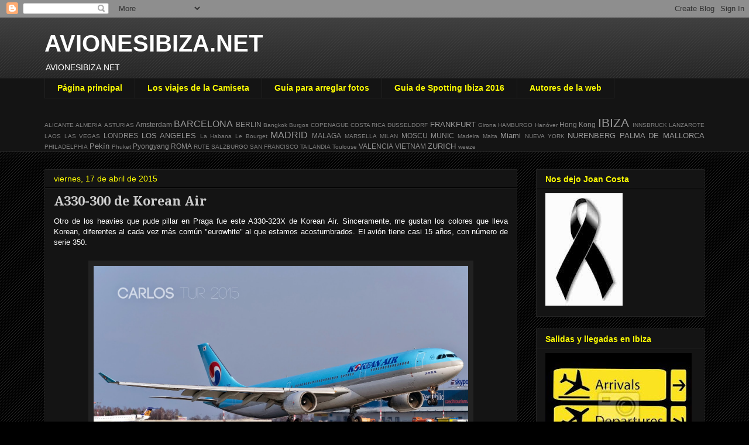

--- FILE ---
content_type: text/html; charset=UTF-8
request_url: https://www.avionesibiza.net/2015/04/a330-300-de-korean-air.html
body_size: 21552
content:
<!DOCTYPE html>
<html class='v2' dir='ltr' xmlns='http://www.w3.org/1999/xhtml' xmlns:b='http://www.google.com/2005/gml/b' xmlns:data='http://www.google.com/2005/gml/data' xmlns:expr='http://www.google.com/2005/gml/expr'>
<head>
<link href='https://www.blogger.com/static/v1/widgets/335934321-css_bundle_v2.css' rel='stylesheet' type='text/css'/>
<meta content='index,follow' name='robots'/>
<meta content='IE=EmulateIE7' http-equiv='X-UA-Compatible'/>
<meta content='width=1100' name='viewport'/>
<meta content='text/html; charset=UTF-8' http-equiv='Content-Type'/>
<meta content='blogger' name='generator'/>
<link href='https://www.avionesibiza.net/favicon.ico' rel='icon' type='image/x-icon'/>
<link href='http://www.avionesibiza.net/2015/04/a330-300-de-korean-air.html' rel='canonical'/>
<link rel="alternate" type="application/atom+xml" title="AVIONESIBIZA.NET - Atom" href="https://www.avionesibiza.net/feeds/posts/default" />
<link rel="alternate" type="application/rss+xml" title="AVIONESIBIZA.NET - RSS" href="https://www.avionesibiza.net/feeds/posts/default?alt=rss" />
<link rel="service.post" type="application/atom+xml" title="AVIONESIBIZA.NET - Atom" href="https://www.blogger.com/feeds/6487980644498900867/posts/default" />

<link rel="alternate" type="application/atom+xml" title="AVIONESIBIZA.NET - Atom" href="https://www.avionesibiza.net/feeds/7576937306648583788/comments/default" />
<!--Can't find substitution for tag [blog.ieCssRetrofitLinks]-->
<link href='https://blogger.googleusercontent.com/img/b/R29vZ2xl/AVvXsEjSTVbpHyPjVA4gTFKOFs0n11YgrRg3H3TTwdNZSVh8838_KggJw7_TaWVoH40QYD7w7Sgbqez_9rjbwLuSCcoaaS-KqcT5aj76K1RXWsUzaPqAB_sbrxuedpF9bUVHdLmavHuaWWd2QbAl/s1600/HL7585.jpg' rel='image_src'/>
<meta content='http://www.avionesibiza.net/2015/04/a330-300-de-korean-air.html' property='og:url'/>
<meta content='A330-300 de Korean Air' property='og:title'/>
<meta content='Aviones Ibiza. Todo lo relacionado con la aviación de Ibiza. Avistamientos, noticias, viajes, visitas a museos, spotting' property='og:description'/>
<meta content='https://blogger.googleusercontent.com/img/b/R29vZ2xl/AVvXsEjSTVbpHyPjVA4gTFKOFs0n11YgrRg3H3TTwdNZSVh8838_KggJw7_TaWVoH40QYD7w7Sgbqez_9rjbwLuSCcoaaS-KqcT5aj76K1RXWsUzaPqAB_sbrxuedpF9bUVHdLmavHuaWWd2QbAl/w1200-h630-p-k-no-nu/HL7585.jpg' property='og:image'/>
<title><!--Can't find substitution for tag [blog.pagetitle]--></title>
<style type='text/css'>@font-face{font-family:'Droid Serif';font-style:normal;font-weight:700;font-display:swap;src:url(//fonts.gstatic.com/s/droidserif/v20/tDbV2oqRg1oM3QBjjcaDkOJGiRD7OwGtT0rU.woff2)format('woff2');unicode-range:U+0000-00FF,U+0131,U+0152-0153,U+02BB-02BC,U+02C6,U+02DA,U+02DC,U+0304,U+0308,U+0329,U+2000-206F,U+20AC,U+2122,U+2191,U+2193,U+2212,U+2215,U+FEFF,U+FFFD;}</style>
<style id='page-skin-1' type='text/css'><!--
/*
-----------------------------------------------
Blogger Template Style
Name:     Awesome Inc.
Designer: Tina Chen
URL:      tinachen.org
----------------------------------------------- */
/* Variable definitions
====================
<Variable name="keycolor" description="Main Color" type="color" default="#ffffff"/>
<Group description="Page" selector="body">
<Variable name="body.font" description="Font" type="font"
default="normal normal 13px Arial, Tahoma, Helvetica, FreeSans, sans-serif"/>
<Variable name="body.background.color" description="Background Color" type="color" default="#000000"/>
<Variable name="body.text.color" description="Text Color" type="color" default="#ffffff"/>
</Group>
<Group description="Links" selector=".main-inner">
<Variable name="link.color" description="Link Color" type="color" default="#888888"/>
<Variable name="link.visited.color" description="Visited Color" type="color" default="#444444"/>
<Variable name="link.hover.color" description="Hover Color" type="color" default="#cccccc"/>
</Group>
<Group description="Blog Title" selector=".header h1">
<Variable name="header.font" description="Title Font" type="font"
default="normal bold 40px Arial, Tahoma, Helvetica, FreeSans, sans-serif"/>
<Variable name="header.text.color" description="Title Color" type="color" default="#ffffff" />
<Variable name="header.background.color" description="Header Background" type="color" default="transparent" />
</Group>
<Group description="Blog Description" selector=".header .description">
<Variable name="description.font" description="Font" type="font"
default="normal normal 14px Arial, Tahoma, Helvetica, FreeSans, sans-serif"/>
<Variable name="description.text.color" description="Text Color" type="color"
default="#ffffff" />
</Group>
<Group description="Tabs Text" selector=".tabs-inner .widget li a">
<Variable name="tabs.font" description="Font" type="font"
default="normal bold 14px Arial, Tahoma, Helvetica, FreeSans, sans-serif"/>
<Variable name="tabs.text.color" description="Text Color" type="color" default="#ffffff"/>
<Variable name="tabs.selected.text.color" description="Selected Color" type="color" default="#ffff00"/>
</Group>
<Group description="Tabs Background" selector=".tabs-outer .PageList">
<Variable name="tabs.background.color" description="Background Color" type="color" default="#141414"/>
<Variable name="tabs.selected.background.color" description="Selected Color" type="color" default="#444444"/>
<Variable name="tabs.border.color" description="Border Color" type="color" default="#222222"/>
</Group>
<Group description="Date Header" selector=".main-inner .widget h2.date-header, .main-inner .widget h2.date-header span">
<Variable name="date.font" description="Font" type="font"
default="normal normal 14px Arial, Tahoma, Helvetica, FreeSans, sans-serif"/>
<Variable name="date.text.color" description="Text Color" type="color" default="#666666"/>
<Variable name="date.border.color" description="Border Color" type="color" default="#222222"/>
</Group>
<Group description="Post Title" selector="h3.post-title, h4, h3.post-title a">
<Variable name="post.title.font" description="Font" type="font"
default="normal bold 22px Arial, Tahoma, Helvetica, FreeSans, sans-serif"/>
<Variable name="post.title.text.color" description="Text Color" type="color" default="#ffffff"/>
</Group>
<Group description="Post Background" selector=".post">
<Variable name="post.background.color" description="Background Color" type="color" default="#141414" />
<Variable name="post.border.color" description="Border Color" type="color" default="#222222" />
<Variable name="post.border.bevel.color" description="Bevel Color" type="color" default="#222222"/>
</Group>
<Group description="Gadget Title" selector="h2">
<Variable name="widget.title.font" description="Font" type="font"
default="normal bold 14px Arial, Tahoma, Helvetica, FreeSans, sans-serif"/>
<Variable name="widget.title.text.color" description="Text Color" type="color" default="#ffffff"/>
</Group>
<Group description="Gadget Text" selector=".sidebar .widget">
<Variable name="widget.font" description="Font" type="font"
default="normal normal 14px Arial, Tahoma, Helvetica, FreeSans, sans-serif"/>
<Variable name="widget.text.color" description="Text Color" type="color" default="#ffffff"/>
<Variable name="widget.alternate.text.color" description="Alternate Color" type="color" default="#666666"/>
</Group>
<Group description="Gadget Links" selector=".sidebar .widget">
<Variable name="widget.link.color" description="Link Color" type="color" default="#999999"/>
<Variable name="widget.link.visited.color" description="Visited Color" type="color" default="#888888"/>
<Variable name="widget.link.hover.color" description="Hover Color" type="color" default="#cccccc"/>
</Group>
<Group description="Gadget Background" selector=".sidebar .widget">
<Variable name="widget.background.color" description="Background Color" type="color" default="#141414"/>
<Variable name="widget.border.color" description="Border Color" type="color" default="#222222"/>
<Variable name="widget.border.bevel.color" description="Bevel Color" type="color" default="#000000"/>
</Group>
<Group description="Sidebar Background" selector=".column-left-inner .column-right-inner">
<Variable name="widget.outer.background.color" description="Background Color" type="color" default="transparent" />
</Group>
<Group description="Images" selector=".main-inner">
<Variable name="image.background.color" description="Background Color" type="color" default="transparent"/>
<Variable name="image.border.color" description="Border Color" type="color" default="transparent"/>
</Group>
<Group description="Feed" selector=".blog-feeds">
<Variable name="feed.text.color" description="Text Color" type="color" default="#ffffff"/>
</Group>
<Group description="Feed Links" selector=".blog-feeds">
<Variable name="feed.link.color" description="Link Color" type="color" default="#999999"/>
<Variable name="feed.link.visited.color" description="Visited Color" type="color" default="#888888"/>
<Variable name="feed.link.hover.color" description="Hover Color" type="color" default="#cccccc"/>
</Group>
<Group description="Pager" selector=".blog-pager">
<Variable name="pager.background.color" description="Background Color" type="color" default="#141414" />
</Group>
<Group description="Footer" selector=".footer-outer">
<Variable name="footer.background.color" description="Background Color" type="color" default="#141414" />
<Variable name="footer.text.color" description="Text Color" type="color" default="#ffffff" />
</Group>
<Variable name="title.shadow.spread" description="Title Shadow" type="length" default="-1px"/>
<Variable name="body.background" description="Body Background" type="background"
color="#000000"
default="$(color) none repeat scroll top left"/>
<Variable name="body.background.gradient.cap" description="Body Gradient Cap" type="url"
default="none"/>
<Variable name="body.background.size" description="Body Background Size" type="string" default="auto"/>
<Variable name="tabs.background.gradient" description="Tabs Background Gradient" type="url"
default="none"/>
<Variable name="header.background.gradient" description="Header Background Gradient" type="url" default="none" />
<Variable name="header.padding.top" description="Header Top Padding" type="length" default="22px" />
<Variable name="header.margin.top" description="Header Top Margin" type="length" default="0" />
<Variable name="header.margin.bottom" description="Header Bottom Margin" type="length" default="0" />
<Variable name="widget.padding.top" description="Widget Padding Top" type="length" default="8px" />
<Variable name="widget.padding.side" description="Widget Padding Side" type="length" default="15px" />
<Variable name="widget.outer.margin.top" description="Widget Top Margin" type="length" default="0" />
<Variable name="widget.outer.background.gradient" description="Gradient" type="url" default="none" />
<Variable name="widget.border.radius" description="Gadget Border Radius" type="length" default="0" />
<Variable name="outer.shadow.spread" description="Outer Shadow Size" type="length" default="0" />
<Variable name="date.header.border.radius.top" description="Date Header Border Radius Top" type="length" default="0" />
<Variable name="date.header.position" description="Date Header Position" type="length" default="15px" />
<Variable name="date.space" description="Date Space" type="length" default="30px" />
<Variable name="date.position" description="Date Float" type="string" default="static" />
<Variable name="date.padding.bottom" description="Date Padding Bottom" type="length" default="0" />
<Variable name="date.border.size" description="Date Border Size" type="length" default="0" />
<Variable name="date.background" description="Date Background" type="background" color="transparent"
default="$(color) none no-repeat scroll top left" />
<Variable name="date.first.border.radius.top" description="Date First top radius" type="length" default="0" />
<Variable name="date.last.space.bottom" description="Date Last Space Bottom" type="length"
default="20px" />
<Variable name="date.last.border.radius.bottom" description="Date Last bottom radius" type="length" default="0" />
<Variable name="post.first.padding.top" description="First Post Padding Top" type="length" default="0" />
<Variable name="image.shadow.spread" description="Image Shadow Size" type="length" default="0"/>
<Variable name="image.border.radius" description="Image Border Radius" type="length" default="0"/>
<Variable name="separator.outdent" description="Separator Outdent" type="length" default="15px" />
<Variable name="title.separator.border.size" description="Widget Title Border Size" type="length" default="1px" />
<Variable name="list.separator.border.size" description="List Separator Border Size" type="length" default="1px" />
<Variable name="shadow.spread" description="Shadow Size" type="length" default="0"/>
<Variable name="startSide" description="Side where text starts in blog language" type="automatic" default="left"/>
<Variable name="endSide" description="Side where text ends in blog language" type="automatic" default="right"/>
<Variable name="date.side" description="Side where date header is placed" type="string" default="right"/>
<Variable name="pager.border.radius.top" description="Pager Border Top Radius" type="length" default="0" />
<Variable name="pager.space.top" description="Pager Top Space" type="length" default="1em" />
<Variable name="footer.background.gradient" description="Background Gradient" type="url" default="none" />
*/
/* Content
----------------------------------------------- */
body, .body-fauxcolumn-outer {
font: normal normal 13px Arial, Tahoma, Helvetica, FreeSans, sans-serif;
color: #ffffff;
background: #000000 url(//www.blogblog.com/1kt/awesomeinc/body_background_dark.png) repeat scroll top left;
}
html body .content-outer {
min-width: 0;
max-width: 100%;
width: 100%;
}
a:link {
text-decoration: none;
color: #999999;
}
a:visited {
text-decoration: none;
color: #888888;
}
a:hover {
text-decoration: underline;
color: #cccccc;
}
.body-fauxcolumn-outer .cap-top {
position: absolute;
z-index: 1;
height: 276px;
width: 100%;
background: transparent url(//www.blogblog.com/1kt/awesomeinc/body_gradient_dark.png) repeat-x scroll top left;
_background-image: none;
}
/* Columns
----------------------------------------------- */
.content-inner {
padding: 0;
}
.header-inner .section {
margin: 0 16px;
}
.tabs-inner .section {
margin: 0 16px;
}
.main-inner {
padding-top: 30px;
}
.main-inner .column-center-inner,
.main-inner .column-left-inner,
.main-inner .column-right-inner {
padding: 0 5px;
}
*+html body .main-inner .column-center-inner {
margin-top: -30px;
}
#layout .main-inner .column-center-inner {
margin-top: 0;
}
/* Header
----------------------------------------------- */
.header-outer {
margin: 0 0 0 0;
background: transparent none repeat scroll 0 0;
}
.Header h1 {
font: normal bold 40px Arial, Tahoma, Helvetica, FreeSans, sans-serif;
color: #ffffff;
text-shadow: 0 0 -1px #000000;
}
.Header h1 a {
color: #ffffff;
}
.Header .description {
font: normal normal 14px Arial, Tahoma, Helvetica, FreeSans, sans-serif;
color: #ffffff;
}
.header-inner .Header .titlewrapper,
.header-inner .Header .descriptionwrapper {
padding-left: 0;
padding-right: 0;
margin-bottom: 0;
}
.header-inner .Header .titlewrapper {
padding-top: 22px;
}
/* Tabs
----------------------------------------------- */
.tabs-outer {
overflow: hidden;
position: relative;
background: #141414 none repeat scroll 0 0;
}
#layout .tabs-outer {
overflow: visible;
}
.tabs-cap-top, .tabs-cap-bottom {
position: absolute;
width: 100%;
border-top: 1px solid #222222;
}
.tabs-cap-bottom {
bottom: 0;
}
.tabs-inner .widget li a {
display: inline-block;
margin: 0;
padding: .6em 1.5em;
font: normal bold 14px Arial, Tahoma, Helvetica, FreeSans, sans-serif;
color: #ffff00;
border-top: 1px solid #222222;
border-bottom: 1px solid #222222;
border-left: 1px solid #222222;
}
.tabs-inner .widget li:last-child a {
border-right: 1px solid #222222;
}
.tabs-inner .widget li.selected a, .tabs-inner .widget li a:hover {
background: #444444 none repeat-x scroll 0 -100px;
color: #ffff00;
}
/* Headings
----------------------------------------------- */
h2 {
font: normal bold 14px Arial, Tahoma, Helvetica, FreeSans, sans-serif;
color: #ffff00;
}
/* Widgets
----------------------------------------------- */
.main-inner .section {
margin: 0 27px;
padding: 0;
}
.main-inner .column-left-outer,
.main-inner .column-right-outer {
margin-top: 0;
}
#layout .main-inner .column-left-outer,
#layout .main-inner .column-right-outer {
margin-top: 0;
}
.main-inner .column-left-inner,
.main-inner .column-right-inner {
background: transparent none repeat 0 0;
-moz-box-shadow: 0 0 0 rgba(0, 0, 0, .2);
-webkit-box-shadow: 0 0 0 rgba(0, 0, 0, .2);
-goog-ms-box-shadow: 0 0 0 rgba(0, 0, 0, .2);
box-shadow: 0 0 0 rgba(0, 0, 0, .2);
-moz-border-radius: 0;
-webkit-border-radius: 0;
-goog-ms-border-radius: 0;
border-radius: 0;
}
#layout .main-inner .column-left-inner,
#layout .main-inner .column-right-inner {
margin-top: 0;
}
.sidebar .widget {
font: normal normal 12px Arial, Tahoma, Helvetica, FreeSans, sans-serif;
color: #ffffff;
}
.sidebar .widget a:link {
color: #999999;
}
.sidebar .widget a:visited {
color: #888888;
}
.sidebar .widget a:hover {
color: #cccccc;
}
.sidebar .widget h2 {
text-shadow: 0 0 -1px #000000;
}
.main-inner .widget {
background-color: #141414;
border: 1px solid #222222;
padding: 0 15px 15px;
margin: 20px -16px;
-moz-box-shadow: 0 0 0 rgba(0, 0, 0, .2);
-webkit-box-shadow: 0 0 0 rgba(0, 0, 0, .2);
-goog-ms-box-shadow: 0 0 0 rgba(0, 0, 0, .2);
box-shadow: 0 0 0 rgba(0, 0, 0, .2);
-moz-border-radius: 0;
-webkit-border-radius: 0;
-goog-ms-border-radius: 0;
border-radius: 0;
}
.main-inner .widget h2 {
margin: 0 -15px;
padding: .6em 15px .5em;
border-bottom: 1px solid #000000;
}
.footer-inner .widget h2 {
padding: 0 0 .4em;
border-bottom: 1px solid #000000;
}
.main-inner .widget h2 + div, .footer-inner .widget h2 + div {
border-top: 1px solid #222222;
padding-top: 8px;
}
.main-inner .widget .widget-content {
margin: 0 -15px;
padding: 7px 15px 0;
}
.main-inner .widget ul, .main-inner .widget #ArchiveList ul.flat {
margin: -8px -15px 0;
padding: 0;
list-style: none;
}
.main-inner .widget #ArchiveList {
margin: -8px 0 0;
}
.main-inner .widget ul li, .main-inner .widget #ArchiveList ul.flat li {
padding: .5em 15px;
text-indent: 0;
color: #666666;
border-top: 1px solid #222222;
border-bottom: 1px solid #000000;
}
.main-inner .widget #ArchiveList ul li {
padding-top: .25em;
padding-bottom: .25em;
}
.main-inner .widget ul li:first-child, .main-inner .widget #ArchiveList ul.flat li:first-child {
border-top: none;
}
.main-inner .widget ul li:last-child, .main-inner .widget #ArchiveList ul.flat li:last-child {
border-bottom: none;
}
.post-body {
position: relative;
}
.main-inner .widget .post-body ul {
padding: 0 2.5em;
margin: .5em 0;
list-style: disc;
}
.main-inner .widget .post-body ul li {
padding: 0.25em 0;
margin-bottom: .25em;
color: #ffffff;
border: none;
}
.footer-inner .widget ul {
padding: 0;
list-style: none;
}
.widget .zippy {
color: #666666;
}
/* Posts
----------------------------------------------- */
body .main-inner .Blog {
padding: 0;
margin-bottom: 1em;
background-color: transparent;
border: none;
-moz-box-shadow: 0 0 0 rgba(0, 0, 0, 0);
-webkit-box-shadow: 0 0 0 rgba(0, 0, 0, 0);
-goog-ms-box-shadow: 0 0 0 rgba(0, 0, 0, 0);
box-shadow: 0 0 0 rgba(0, 0, 0, 0);
}
.main-inner .section:last-child .Blog:last-child {
padding: 0;
margin-bottom: 1em;
}
.main-inner .widget h2.date-header {
margin: 0 -15px 1px;
padding: 0 0 0 0;
font: normal normal 14px Arial, Tahoma, Helvetica, FreeSans, sans-serif;
color: #ffff00;
background: transparent none no-repeat scroll top left;
border-top: 0 solid #222222;
border-bottom: 1px solid #000000;
-moz-border-radius-topleft: 0;
-moz-border-radius-topright: 0;
-webkit-border-top-left-radius: 0;
-webkit-border-top-right-radius: 0;
border-top-left-radius: 0;
border-top-right-radius: 0;
position: static;
bottom: 100%;
right: 15px;
text-shadow: 0 0 -1px #000000;
}
.main-inner .widget h2.date-header span {
font: normal normal 14px Arial, Tahoma, Helvetica, FreeSans, sans-serif;
display: block;
padding: .5em 15px;
border-left: 0 solid #222222;
border-right: 0 solid #222222;
}
.date-outer {
position: relative;
margin: 30px 0 20px;
padding: 0 15px;
background-color: #141414;
border: 1px solid #222222;
-moz-box-shadow: 0 0 0 rgba(0, 0, 0, .2);
-webkit-box-shadow: 0 0 0 rgba(0, 0, 0, .2);
-goog-ms-box-shadow: 0 0 0 rgba(0, 0, 0, .2);
box-shadow: 0 0 0 rgba(0, 0, 0, .2);
-moz-border-radius: 0;
-webkit-border-radius: 0;
-goog-ms-border-radius: 0;
border-radius: 0;
}
.date-outer:first-child {
margin-top: 0;
}
.date-outer:last-child {
margin-bottom: 20px;
-moz-border-radius-bottomleft: 0;
-moz-border-radius-bottomright: 0;
-webkit-border-bottom-left-radius: 0;
-webkit-border-bottom-right-radius: 0;
-goog-ms-border-bottom-left-radius: 0;
-goog-ms-border-bottom-right-radius: 0;
border-bottom-left-radius: 0;
border-bottom-right-radius: 0;
}
.date-posts {
margin: 0 -15px;
padding: 0 15px;
clear: both;
}
.post-outer, .inline-ad {
border-top: 1px solid #222222;
margin: 0 -15px;
padding: 15px 15px;
}
.post-outer {
padding-bottom: 10px;
}
.post-outer:first-child {
padding-top: 0;
border-top: none;
}
.post-outer:last-child, .inline-ad:last-child {
border-bottom: none;
}
.post-body {
position: relative;
}
.post-body img {
padding: 8px;
background: #222222;
border: 1px solid transparent;
-moz-box-shadow: 0 0 0 rgba(0, 0, 0, .2);
-webkit-box-shadow: 0 0 0 rgba(0, 0, 0, .2);
box-shadow: 0 0 0 rgba(0, 0, 0, .2);
-moz-border-radius: 0;
-webkit-border-radius: 0;
border-radius: 0;
}
h3.post-title, h4 {
font: normal bold 22px Droid Serif;
color: #cccccc;
}
h3.post-title a {
font: normal bold 22px Droid Serif;
color: #cccccc;
}
h3.post-title a:hover {
color: #cccccc;
text-decoration: underline;
}
.post-header {
margin: 0 0 1em;
}
.post-body {
line-height: 1.4;
}
.post-outer h2 {
color: #ffffff;
}
.post-footer {
margin: 1.5em 0 0;
}
#blog-pager {
padding: 15px;
font-size: 120%;
background-color: #141414;
border: 1px solid #222222;
-moz-box-shadow: 0 0 0 rgba(0, 0, 0, .2);
-webkit-box-shadow: 0 0 0 rgba(0, 0, 0, .2);
-goog-ms-box-shadow: 0 0 0 rgba(0, 0, 0, .2);
box-shadow: 0 0 0 rgba(0, 0, 0, .2);
-moz-border-radius: 0;
-webkit-border-radius: 0;
-goog-ms-border-radius: 0;
border-radius: 0;
-moz-border-radius-topleft: 0;
-moz-border-radius-topright: 0;
-webkit-border-top-left-radius: 0;
-webkit-border-top-right-radius: 0;
-goog-ms-border-top-left-radius: 0;
-goog-ms-border-top-right-radius: 0;
border-top-left-radius: 0;
border-top-right-radius-topright: 0;
margin-top: 1em;
}
.blog-feeds, .post-feeds {
margin: 1em 0;
text-align: center;
color: #ffffff;
}
.blog-feeds a, .post-feeds a {
color: #999999;
}
.blog-feeds a:visited, .post-feeds a:visited {
color: #888888;
}
.blog-feeds a:hover, .post-feeds a:hover {
color: #cccccc;
}
.post-outer .comments {
margin-top: 2em;
}
/* Footer
----------------------------------------------- */
.footer-outer {
margin: -0 0 -1px;
padding: 0 0 0;
color: #ffffff;
overflow: hidden;
}
.footer-fauxborder-left {
border-top: 1px solid #222222;
background: #141414 none repeat scroll 0 0;
-moz-box-shadow: 0 0 0 rgba(0, 0, 0, .2);
-webkit-box-shadow: 0 0 0 rgba(0, 0, 0, .2);
-goog-ms-box-shadow: 0 0 0 rgba(0, 0, 0, .2);
box-shadow: 0 0 0 rgba(0, 0, 0, .2);
margin: 0 -0;
}
/* Mobile
----------------------------------------------- */
*+html body.mobile .main-inner .column-center-inner {
margin-top: 0;
}
.mobile .main-inner .widget {
padding: 0 0 15px;
}
.mobile .main-inner .widget h2 + div,
.mobile .footer-inner .widget h2 + div {
border-top: none;
padding-top: 0;
}
.mobile .footer-inner .widget h2 {
padding: 0.5em 0;
border-bottom: none;
}
.mobile .main-inner .widget .widget-content {
margin: 0;
padding: 7px 0 0;
}
.mobile .main-inner .widget ul,
.mobile .main-inner .widget #ArchiveList ul.flat {
margin: 0 -15px 0;
}
.mobile .main-inner .widget h2.date-header {
right: 0;
}
.mobile .date-header span {
padding: 0.4em 0;
}
.mobile .date-outer:first-child {
margin-bottom: 0;
border: 1px solid #222222;
-moz-border-radius-topleft: 0;
-moz-border-radius-topright: 0;
-webkit-border-top-left-radius: 0;
-webkit-border-top-right-radius: 0;
-goog-ms-border-top-left-radius: 0;
-goog-ms-border-top-right-radius: 0;
border-top-left-radius: 0;
border-top-right-radius: 0;
}
.mobile .date-outer {
border-color: #222222;
border-width: 0 1px 1px;
}
.mobile .date-outer:last-child {
margin-bottom: 0;
}
.mobile .main-inner {
padding: 0;
}
.mobile .header-inner .section {
margin: 0;
}
.mobile .blog-posts {
padding: 0 10px;
}
.mobile .post-outer, .mobile .inline-ad {
padding: 5px 0;
}
.mobile .tabs-inner .section {
margin: 0 10px;
}
.mobile .main-inner .widget h2 {
margin: 0;
padding: 0;
}
.mobile .main-inner .widget h2.date-header span {
padding: 0;
}
.mobile .main-inner .widget .widget-content {
margin: 0;
padding: 7px 0 0;
}
.mobile #blog-pager {
border: 1px solid transparent;
background: #141414 none repeat scroll 0 0;
}
.mobile .main-inner .column-left-inner,
.mobile .main-inner .column-right-inner {
background: transparent none repeat 0 0;
-moz-box-shadow: none;
-webkit-box-shadow: none;
-goog-ms-box-shadow: none;
box-shadow: none;
}
.mobile .date-posts {
margin: 0;
padding: 0;
}
.mobile .footer-fauxborder-left {
margin: 0;
border-top: inherit;
}
.mobile .main-inner .section:last-child .Blog:last-child {
margin-bottom: 0;
}
.mobile-index-contents {
color: #ffffff;
}
.mobile .mobile-link-button {
background: #999999 none repeat scroll 0 0;
}
.mobile-link-button a:link, .mobile-link-button a:visited {
color: #141414;
}
body.mobile {
background-size: auto;
}

--></style>
<style id='template-skin-1' type='text/css'><!--
body {
min-width: 1160px;
}
.content-outer, .content-fauxcolumn-outer, .region-inner {
min-width: 1160px;
max-width: 1160px;
_width: 1160px;
}
.main-inner .columns {
padding-left: 0px;
padding-right: 320px;
}
.main-inner .fauxcolumn-center-outer {
left: 0px;
right: 320px;
/* IE6 does not respect left and right together */
_width: expression(this.parentNode.offsetWidth -
parseInt("0px") -
parseInt("320px") + 'px');
}
.main-inner .fauxcolumn-left-outer {
width: 0px;
}
.main-inner .fauxcolumn-right-outer {
width: 320px;
}
.main-inner .column-left-outer {
width: 0px;
right: 100%;
margin-left: -0px;
}
.main-inner .column-right-outer {
width: 320px;
margin-right: -320px;
}
#layout {
min-width: 0;
}
#layout .content-outer {
min-width: 0;
width: 800px;
}
#layout .region-inner {
min-width: 0;
width: auto;
}
--></style>
<script type='text/javascript'>

  var _gaq = _gaq || [];
  _gaq.push(['_setAccount', 'UA-24872491-1']);
  _gaq.push(['_trackPageview']);

  (function() {
    var ga = document.createElement('script'); ga.type = 'text/javascript'; ga.async = true;
    ga.src = ('https:' == document.location.protocol ? 'https://ssl' : 'http://www') + '.google-analytics.com/ga.js';
    var s = document.getElementsByTagName('script')[0]; s.parentNode.insertBefore(ga, s);
  })();

</script>
<link href='https://www.blogger.com/dyn-css/authorization.css?targetBlogID=6487980644498900867&amp;zx=a9e24765-511b-47a7-b358-c53fa14325ef' media='none' onload='if(media!=&#39;all&#39;)media=&#39;all&#39;' rel='stylesheet'/><noscript><link href='https://www.blogger.com/dyn-css/authorization.css?targetBlogID=6487980644498900867&amp;zx=a9e24765-511b-47a7-b358-c53fa14325ef' rel='stylesheet'/></noscript>
<meta name='google-adsense-platform-account' content='ca-host-pub-1556223355139109'/>
<meta name='google-adsense-platform-domain' content='blogspot.com'/>

</head>
<body class='loading'>
<div class='navbar section' id='navbar'><div class='widget Navbar' data-version='1' id='Navbar1'><script type="text/javascript">
    function setAttributeOnload(object, attribute, val) {
      if(window.addEventListener) {
        window.addEventListener('load',
          function(){ object[attribute] = val; }, false);
      } else {
        window.attachEvent('onload', function(){ object[attribute] = val; });
      }
    }
  </script>
<div id="navbar-iframe-container"></div>
<script type="text/javascript" src="https://apis.google.com/js/platform.js"></script>
<script type="text/javascript">
      gapi.load("gapi.iframes:gapi.iframes.style.bubble", function() {
        if (gapi.iframes && gapi.iframes.getContext) {
          gapi.iframes.getContext().openChild({
              url: 'https://www.blogger.com/navbar/6487980644498900867?po\x3d7576937306648583788\x26origin\x3dhttps://www.avionesibiza.net',
              where: document.getElementById("navbar-iframe-container"),
              id: "navbar-iframe"
          });
        }
      });
    </script><script type="text/javascript">
(function() {
var script = document.createElement('script');
script.type = 'text/javascript';
script.src = '//pagead2.googlesyndication.com/pagead/js/google_top_exp.js';
var head = document.getElementsByTagName('head')[0];
if (head) {
head.appendChild(script);
}})();
</script>
</div></div>
<script language='JavaScript'>
//<![CDATA[
if (screen.width == 800)
{
document.body.style.backgroundImage='url(URL IMAGEN 800)';
}
if (screen.width == 1024)
{
document.body.style.backgroundImage='url(URL IMAGEN 1024)';
}
if (screen.width == 1280)
{
document.body.style.backgroundImage='url(URL IMAGEN 1280)';
}
if (screen.width == 1366)
{
document.body.style.backgroundImage='url(URL IMAGEN 1366)';
}
if (screen.width == 1440)
{
document.body.style.backgroundImage='url(URL IMAGEN 1440)';
}
//]]>
</script>
<div class='body-fauxcolumns'>
<div class='fauxcolumn-outer body-fauxcolumn-outer'>
<div class='cap-top'>
<div class='cap-left'></div>
<div class='cap-right'></div>
</div>
<div class='fauxborder-left'>
<div class='fauxborder-right'></div>
<div class='fauxcolumn-inner'>
</div>
</div>
<div class='cap-bottom'>
<div class='cap-left'></div>
<div class='cap-right'></div>
</div>
</div>
</div>
<div class='content'>
<div class='content-fauxcolumns'>
<div class='fauxcolumn-outer content-fauxcolumn-outer'>
<div class='cap-top'>
<div class='cap-left'></div>
<div class='cap-right'></div>
</div>
<div class='fauxborder-left'>
<div class='fauxborder-right'></div>
<div class='fauxcolumn-inner'>
</div>
</div>
<div class='cap-bottom'>
<div class='cap-left'></div>
<div class='cap-right'></div>
</div>
</div>
</div>
<div class='content-outer'>
<div class='content-cap-top cap-top'>
<div class='cap-left'></div>
<div class='cap-right'></div>
</div>
<div class='fauxborder-left content-fauxborder-left'>
<div class='fauxborder-right content-fauxborder-right'></div>
<div class='content-inner'>
<header>
<div class='header-outer'>
<div class='header-cap-top cap-top'>
<div class='cap-left'></div>
<div class='cap-right'></div>
</div>
<div class='fauxborder-left header-fauxborder-left'>
<div class='fauxborder-right header-fauxborder-right'></div>
<div class='region-inner header-inner'>
<div class='header section' id='header'><div class='widget Header' data-version='1' id='Header1'>
<div id='header-inner'>
<div class='titlewrapper'>
<h1 class='title'>
<a href='https://www.avionesibiza.net/'>
AVIONESIBIZA.NET
</a>
</h1>
</div>
<div class='descriptionwrapper'>
<p class='description'><span>AVIONESIBIZA.NET</span></p>
</div>
</div>
</div></div>
</div>
</div>
<div class='header-cap-bottom cap-bottom'>
<div class='cap-left'></div>
<div class='cap-right'></div>
</div>
</div>
</header>
<div class='tabs-outer'>
<div class='tabs-cap-top cap-top'>
<div class='cap-left'></div>
<div class='cap-right'></div>
</div>
<div class='fauxborder-left tabs-fauxborder-left'>
<div class='fauxborder-right tabs-fauxborder-right'></div>
<div class='region-inner tabs-inner'>
<div class='tabs section' id='crosscol'><div class='widget PageList' data-version='1' id='PageList1'>
<h2>Páginas</h2>
<div class='widget-content'>
<ul>
<li>
<a href='javascript:;'>Página principal</a>
</li>
<li>
<a href='http://www.avionesibiza.net/p/los-viajes-de-la-camiseta.html'>Los viajes de la Camiseta</a>
</li>
<li>
<a href='http://www.avionesibiza.net/p/arreglo-de-fotos.html'>Guía para arreglar fotos</a>
</li>
<li>
<a href='http://www.avionesibiza.net/p/guia-de-spotting-ibiza-2014.html'>Guia de Spotting Ibiza 2016</a>
</li>
<li>
<a href='https://www.avionesibiza.net/p/autores-del-blog.html'>Autores de la web</a>
</li>
</ul>
<div class='clear'></div>
</div>
</div></div>
<div class='tabs section' id='crosscol-overflow'><div class='widget Label' data-version='1' id='Label2'>
<h2>SALIDAS / DEPARTURES de Ibiza</h2>
<div class='widget-content cloud-label-widget-content'>
<span class='label-size label-size-1'>
<a dir='ltr' href='https://www.avionesibiza.net/search/label/ALICANTE'>ALICANTE</a>
</span>
<span class='label-size label-size-1'>
<a dir='ltr' href='https://www.avionesibiza.net/search/label/ALMERIA'>ALMERIA</a>
</span>
<span class='label-size label-size-1'>
<a dir='ltr' href='https://www.avionesibiza.net/search/label/ASTURIAS'>ASTURIAS</a>
</span>
<span class='label-size label-size-2'>
<a dir='ltr' href='https://www.avionesibiza.net/search/label/Amsterdam'>Amsterdam</a>
</span>
<span class='label-size label-size-4'>
<a dir='ltr' href='https://www.avionesibiza.net/search/label/BARCELONA'>BARCELONA</a>
</span>
<span class='label-size label-size-2'>
<a dir='ltr' href='https://www.avionesibiza.net/search/label/BERLIN'>BERLIN</a>
</span>
<span class='label-size label-size-1'>
<a dir='ltr' href='https://www.avionesibiza.net/search/label/Bangkok'>Bangkok</a>
</span>
<span class='label-size label-size-1'>
<a dir='ltr' href='https://www.avionesibiza.net/search/label/Burgos'>Burgos</a>
</span>
<span class='label-size label-size-1'>
<a dir='ltr' href='https://www.avionesibiza.net/search/label/COPENAGUE'>COPENAGUE</a>
</span>
<span class='label-size label-size-1'>
<a dir='ltr' href='https://www.avionesibiza.net/search/label/COSTA%20RICA'>COSTA RICA</a>
</span>
<span class='label-size label-size-1'>
<a dir='ltr' href='https://www.avionesibiza.net/search/label/D%C3%9CSSELDORF'>DÜSSELDORF</a>
</span>
<span class='label-size label-size-3'>
<a dir='ltr' href='https://www.avionesibiza.net/search/label/FRANKFURT'>FRANKFURT</a>
</span>
<span class='label-size label-size-1'>
<a dir='ltr' href='https://www.avionesibiza.net/search/label/Girona'>Girona</a>
</span>
<span class='label-size label-size-1'>
<a dir='ltr' href='https://www.avionesibiza.net/search/label/HAMBURGO'>HAMBURGO</a>
</span>
<span class='label-size label-size-1'>
<a dir='ltr' href='https://www.avionesibiza.net/search/label/Han%C3%B3ver'>Hanóver</a>
</span>
<span class='label-size label-size-2'>
<a dir='ltr' href='https://www.avionesibiza.net/search/label/Hong%20Kong'>Hong Kong</a>
</span>
<span class='label-size label-size-5'>
<a dir='ltr' href='https://www.avionesibiza.net/search/label/IBIZA'>IBIZA</a>
</span>
<span class='label-size label-size-1'>
<a dir='ltr' href='https://www.avionesibiza.net/search/label/INNSBRUCK'>INNSBRUCK</a>
</span>
<span class='label-size label-size-1'>
<a dir='ltr' href='https://www.avionesibiza.net/search/label/LANZAROTE'>LANZAROTE</a>
</span>
<span class='label-size label-size-1'>
<a dir='ltr' href='https://www.avionesibiza.net/search/label/LAOS'>LAOS</a>
</span>
<span class='label-size label-size-1'>
<a dir='ltr' href='https://www.avionesibiza.net/search/label/LAS%20VEGAS'>LAS VEGAS</a>
</span>
<span class='label-size label-size-2'>
<a dir='ltr' href='https://www.avionesibiza.net/search/label/LONDRES'>LONDRES</a>
</span>
<span class='label-size label-size-3'>
<a dir='ltr' href='https://www.avionesibiza.net/search/label/LOS%20ANGELES'>LOS ANGELES</a>
</span>
<span class='label-size label-size-1'>
<a dir='ltr' href='https://www.avionesibiza.net/search/label/La%20Habana'>La Habana</a>
</span>
<span class='label-size label-size-1'>
<a dir='ltr' href='https://www.avionesibiza.net/search/label/Le%20Bourget'>Le Bourget</a>
</span>
<span class='label-size label-size-4'>
<a dir='ltr' href='https://www.avionesibiza.net/search/label/MADRID'>MADRID</a>
</span>
<span class='label-size label-size-2'>
<a dir='ltr' href='https://www.avionesibiza.net/search/label/MALAGA'>MALAGA</a>
</span>
<span class='label-size label-size-1'>
<a dir='ltr' href='https://www.avionesibiza.net/search/label/MARSELLA'>MARSELLA</a>
</span>
<span class='label-size label-size-1'>
<a dir='ltr' href='https://www.avionesibiza.net/search/label/MILAN'>MILAN</a>
</span>
<span class='label-size label-size-2'>
<a dir='ltr' href='https://www.avionesibiza.net/search/label/MOSCU'>MOSCU</a>
</span>
<span class='label-size label-size-2'>
<a dir='ltr' href='https://www.avionesibiza.net/search/label/MUNIC'>MUNIC</a>
</span>
<span class='label-size label-size-1'>
<a dir='ltr' href='https://www.avionesibiza.net/search/label/Madeira'>Madeira</a>
</span>
<span class='label-size label-size-1'>
<a dir='ltr' href='https://www.avionesibiza.net/search/label/Malta'>Malta</a>
</span>
<span class='label-size label-size-3'>
<a dir='ltr' href='https://www.avionesibiza.net/search/label/Miami'>Miami</a>
</span>
<span class='label-size label-size-1'>
<a dir='ltr' href='https://www.avionesibiza.net/search/label/NUEVA%20YORK'>NUEVA YORK</a>
</span>
<span class='label-size label-size-3'>
<a dir='ltr' href='https://www.avionesibiza.net/search/label/NURENBERG'>NURENBERG</a>
</span>
<span class='label-size label-size-3'>
<a dir='ltr' href='https://www.avionesibiza.net/search/label/PALMA%20DE%20MALLORCA'>PALMA DE MALLORCA</a>
</span>
<span class='label-size label-size-1'>
<a dir='ltr' href='https://www.avionesibiza.net/search/label/PHILADELPHIA'>PHILADELPHIA</a>
</span>
<span class='label-size label-size-3'>
<a dir='ltr' href='https://www.avionesibiza.net/search/label/Pek%C3%ADn'>Pekín</a>
</span>
<span class='label-size label-size-1'>
<a dir='ltr' href='https://www.avionesibiza.net/search/label/Phuket'>Phuket</a>
</span>
<span class='label-size label-size-2'>
<a dir='ltr' href='https://www.avionesibiza.net/search/label/Pyongyang'>Pyongyang</a>
</span>
<span class='label-size label-size-2'>
<a dir='ltr' href='https://www.avionesibiza.net/search/label/ROMA'>ROMA</a>
</span>
<span class='label-size label-size-1'>
<a dir='ltr' href='https://www.avionesibiza.net/search/label/RUTE'>RUTE</a>
</span>
<span class='label-size label-size-1'>
<a dir='ltr' href='https://www.avionesibiza.net/search/label/SALZBURGO'>SALZBURGO</a>
</span>
<span class='label-size label-size-1'>
<a dir='ltr' href='https://www.avionesibiza.net/search/label/SAN%20FRANCISCO'>SAN FRANCISCO</a>
</span>
<span class='label-size label-size-1'>
<a dir='ltr' href='https://www.avionesibiza.net/search/label/TAILANDIA'>TAILANDIA</a>
</span>
<span class='label-size label-size-1'>
<a dir='ltr' href='https://www.avionesibiza.net/search/label/Toulouse'>Toulouse</a>
</span>
<span class='label-size label-size-2'>
<a dir='ltr' href='https://www.avionesibiza.net/search/label/VALENCIA'>VALENCIA</a>
</span>
<span class='label-size label-size-2'>
<a dir='ltr' href='https://www.avionesibiza.net/search/label/VIETNAM'>VIETNAM</a>
</span>
<span class='label-size label-size-3'>
<a dir='ltr' href='https://www.avionesibiza.net/search/label/ZURICH'>ZURICH</a>
</span>
<span class='label-size label-size-1'>
<a dir='ltr' href='https://www.avionesibiza.net/search/label/weeze'>weeze</a>
</span>
<div class='clear'></div>
</div>
</div></div>
</div>
</div>
<div class='tabs-cap-bottom cap-bottom'>
<div class='cap-left'></div>
<div class='cap-right'></div>
</div>
</div>
<div class='main-outer'>
<div class='main-cap-top cap-top'>
<div class='cap-left'></div>
<div class='cap-right'></div>
</div>
<div class='fauxborder-left main-fauxborder-left'>
<div class='fauxborder-right main-fauxborder-right'></div>
<div class='region-inner main-inner'>
<div class='columns fauxcolumns'>
<div class='fauxcolumn-outer fauxcolumn-center-outer'>
<div class='cap-top'>
<div class='cap-left'></div>
<div class='cap-right'></div>
</div>
<div class='fauxborder-left'>
<div class='fauxborder-right'></div>
<div class='fauxcolumn-inner'>
</div>
</div>
<div class='cap-bottom'>
<div class='cap-left'></div>
<div class='cap-right'></div>
</div>
</div>
<div class='fauxcolumn-outer fauxcolumn-left-outer'>
<div class='cap-top'>
<div class='cap-left'></div>
<div class='cap-right'></div>
</div>
<div class='fauxborder-left'>
<div class='fauxborder-right'></div>
<div class='fauxcolumn-inner'>
</div>
</div>
<div class='cap-bottom'>
<div class='cap-left'></div>
<div class='cap-right'></div>
</div>
</div>
<div class='fauxcolumn-outer fauxcolumn-right-outer'>
<div class='cap-top'>
<div class='cap-left'></div>
<div class='cap-right'></div>
</div>
<div class='fauxborder-left'>
<div class='fauxborder-right'></div>
<div class='fauxcolumn-inner'>
</div>
</div>
<div class='cap-bottom'>
<div class='cap-left'></div>
<div class='cap-right'></div>
</div>
</div>
<!-- corrects IE6 width calculation -->
<div class='columns-inner'>
<div class='column-center-outer'>
<div class='column-center-inner'>
<div class='main section' id='main'><div class='widget Blog' data-version='1' id='Blog1'>
<div class='blog-posts hfeed'>

          <div class="date-outer">
        
<h2 class='date-header'><span>viernes, 17 de abril de 2015</span></h2>

          <div class="date-posts">
        
<div class='post-outer'>
<div class='post hentry'>
<a name='7576937306648583788'></a>
<h3 class='post-title entry-title'>
A330-300 de Korean Air
</h3>
<div class='post-header'>
<div class='post-header-line-1'></div>
</div>
<div class='post-body entry-content' id='post-body-7576937306648583788'>
<div class="separator" style="clear: both; text-align: justify;">
<span style="font-family: Arial, Helvetica, sans-serif;">Otro de los heavies que pude pillar en Praga fue este A330-323X de Korean Air. Sinceramente, me gustan los colores que lleva Korean, diferentes al cada vez más común "eurowhite" al que estamos acostumbrados. El avión tiene casi 15 años, con número de serie 350.</span></div>
<div class="separator" style="clear: both; text-align: center;">
<br /></div>
<table align="center" cellpadding="0" cellspacing="0" class="tr-caption-container" style="margin-left: auto; margin-right: auto; text-align: center;"><tbody>
<tr><td style="text-align: center;"><a href="https://blogger.googleusercontent.com/img/b/R29vZ2xl/AVvXsEjSTVbpHyPjVA4gTFKOFs0n11YgrRg3H3TTwdNZSVh8838_KggJw7_TaWVoH40QYD7w7Sgbqez_9rjbwLuSCcoaaS-KqcT5aj76K1RXWsUzaPqAB_sbrxuedpF9bUVHdLmavHuaWWd2QbAl/s1600/HL7585.jpg" imageanchor="1" style="margin-left: auto; margin-right: auto;"><img border="0" height="426" src="https://blogger.googleusercontent.com/img/b/R29vZ2xl/AVvXsEjSTVbpHyPjVA4gTFKOFs0n11YgrRg3H3TTwdNZSVh8838_KggJw7_TaWVoH40QYD7w7Sgbqez_9rjbwLuSCcoaaS-KqcT5aj76K1RXWsUzaPqAB_sbrxuedpF9bUVHdLmavHuaWWd2QbAl/s1600/HL7585.jpg" width="640" /></a></td></tr>
<tr><td class="tr-caption" style="text-align: center;"><span style="font-family: Arial, Helvetica, sans-serif;">Quemando rueda a su llegada por la 24.</span></td></tr>
</tbody></table>
<br />
<a name="more"></a><br />
<table align="center" cellpadding="0" cellspacing="0" class="tr-caption-container" style="margin-left: auto; margin-right: auto; text-align: center;"><tbody>
<tr><td style="text-align: center;"><a href="https://blogger.googleusercontent.com/img/b/R29vZ2xl/AVvXsEgQ3VROanH2KqUQa51kriKSmzj9WI7JXba-0Z9DGKalSvHV2VxyFs3Ye0BkjpYRr8LZ10SVjleRiG3SebcjkvbC7iDhOs8lq_ehngK6yLJyCrSmGEA3ohi7O-hgpL9yWkc0-jHa3Lu3Xzms/s1600/HL-7585_A330_Korean+Air_10515_2.jpg" imageanchor="1" style="margin-left: auto; margin-right: auto;"><img border="0" height="426" src="https://blogger.googleusercontent.com/img/b/R29vZ2xl/AVvXsEgQ3VROanH2KqUQa51kriKSmzj9WI7JXba-0Z9DGKalSvHV2VxyFs3Ye0BkjpYRr8LZ10SVjleRiG3SebcjkvbC7iDhOs8lq_ehngK6yLJyCrSmGEA3ohi7O-hgpL9yWkc0-jHa3Lu3Xzms/s1600/HL-7585_A330_Korean+Air_10515_2.jpg" width="640" /></a></td></tr>
<tr><td class="tr-caption" style="text-align: center;"><span style="font-family: Arial, Helvetica, sans-serif;">Un close up sobre el umbral de la 24.</span></td></tr>
</tbody></table>
<br />
<table align="center" cellpadding="0" cellspacing="0" class="tr-caption-container" style="margin-left: auto; margin-right: auto; text-align: center;"><tbody>
<tr><td style="text-align: center;"><a href="https://blogger.googleusercontent.com/img/b/R29vZ2xl/AVvXsEiwFy6k_Diw5SbzWl07YfQg96-z0DFvCwLHuAX3ZoJSR7h8LUW9fEuIf7FeRgc2oLqk4gTdEnheAdH3k8okL4kCkx1-MBa-iHkL_RMZd4CNwVylgqM7wpIpnrDxUaxkh7Do2r_k45lm3_iK/s1600/HL-7585_A330_Korean+Air_10515_3.jpg" imageanchor="1" style="margin-left: auto; margin-right: auto;"><img border="0" height="426" src="https://blogger.googleusercontent.com/img/b/R29vZ2xl/AVvXsEiwFy6k_Diw5SbzWl07YfQg96-z0DFvCwLHuAX3ZoJSR7h8LUW9fEuIf7FeRgc2oLqk4gTdEnheAdH3k8okL4kCkx1-MBa-iHkL_RMZd4CNwVylgqM7wpIpnrDxUaxkh7Do2r_k45lm3_iK/s1600/HL-7585_A330_Korean+Air_10515_3.jpg" width="640" /></a></td></tr>
<tr><td class="tr-caption" style="text-align: center;"><span style="font-family: Arial, Helvetica, sans-serif;">Rodando hacia la pista para su despegue ya con luz de atardecer.</span></td></tr>
</tbody></table>
<br />
<div style='clear: both;'></div>
</div>
<div class='post-footer'>
<div class='post-footer-line post-footer-line-1'><div class='post-share-buttons goog-inline-block'>
<a class='goog-inline-block share-button sb-email' href='https://www.blogger.com/share-post.g?blogID=6487980644498900867&postID=7576937306648583788&target=email' target='_blank' title='Enviar por correo electrónico'><span class='share-button-link-text'>Enviar por correo electrónico</span></a><a class='goog-inline-block share-button sb-blog' href='https://www.blogger.com/share-post.g?blogID=6487980644498900867&postID=7576937306648583788&target=blog' onclick='window.open(this.href, "_blank", "height=270,width=475"); return false;' target='_blank' title='Escribe un blog'><span class='share-button-link-text'>Escribe un blog</span></a><a class='goog-inline-block share-button sb-twitter' href='https://www.blogger.com/share-post.g?blogID=6487980644498900867&postID=7576937306648583788&target=twitter' target='_blank' title='Compartir en X'><span class='share-button-link-text'>Compartir en X</span></a><a class='goog-inline-block share-button sb-facebook' href='https://www.blogger.com/share-post.g?blogID=6487980644498900867&postID=7576937306648583788&target=facebook' onclick='window.open(this.href, "_blank", "height=430,width=640"); return false;' target='_blank' title='Compartir con Facebook'><span class='share-button-link-text'>Compartir con Facebook</span></a><a class='goog-inline-block share-button sb-pinterest' href='https://www.blogger.com/share-post.g?blogID=6487980644498900867&postID=7576937306648583788&target=pinterest' target='_blank' title='Compartir en Pinterest'><span class='share-button-link-text'>Compartir en Pinterest</span></a>
</div>
<span class='post-author vcard'>
reportaje de:
<span class='fn'>cturmonge</span>
</span>
</div>
<div class='post-footer-line post-footer-line-2'><span class='post-icons'>
</span>
<span class='post-comment-link'>
</span>
</div>
<div class='post-footer-line post-footer-line-3'></div>
</div>
</div>
<div class='comments' id='comments'>
<a name='comments'></a>
<h4>No hay comentarios:</h4>
<div id='Blog1_comments-block-wrapper'>
<dl class='avatar-comment-indent' id='comments-block'>
</dl>
</div>
<p class='comment-footer'>
<a href='https://www.blogger.com/comment/fullpage/post/6487980644498900867/7576937306648583788' onclick=''>Publicar un comentario</a>
</p>
</div>
</div>

        </div></div>
      
</div>
<div class='blog-pager' id='blog-pager'>
<span id='blog-pager-newer-link'>
<a class='blog-pager-newer-link' href='https://www.avionesibiza.net/2015/04/320-de-vueling-pepsi-max-en-ibiza.html' id='Blog1_blog-pager-newer-link' title='Entrada más reciente'>Entrada más reciente</a>
</span>
<span id='blog-pager-older-link'>
<a class='blog-pager-older-link' href='https://www.avionesibiza.net/2015/04/airbus-a300-de-iran-air.html' id='Blog1_blog-pager-older-link' title='Entrada antigua'>Entrada antigua</a>
</span>
<a class='home-link' href='https://www.avionesibiza.net/'>Inicio</a>
</div>
<div class='clear'></div>
<div class='post-feeds'>
<div class='feed-links'>
Suscribirse a:
<a class='feed-link' href='https://www.avionesibiza.net/feeds/7576937306648583788/comments/default' target='_blank' type='application/atom+xml'>Enviar comentarios (Atom)</a>
</div>
</div>
</div></div>
</div>
</div>
<div class='column-left-outer'>
<div class='column-left-inner'>
<aside>
</aside>
</div>
</div>
<div class='column-right-outer'>
<div class='column-right-inner'>
<aside>
<div class='sidebar section' id='sidebar-right-1'><div class='widget Image' data-version='1' id='Image5'>
<h2>Nos dejo Joan Costa</h2>
<div class='widget-content'>
<a href='http://www.avionesibiza.net/2013/02/se-nos-fue-joan-costa.html'>
<img alt='Nos dejo Joan Costa' height='192' id='Image5_img' src='https://blogger.googleusercontent.com/img/b/R29vZ2xl/AVvXsEh5WKZ7e58stgne4uLXBqxzYn18pEXkhGiPw0h-1Nf0u9sr9lfcDWCfbmcZNk-C6HzqihJr13MRdZO_7MPnwILn8Ne6cUr2GR_Bwp9jXDnm5ksILfFI1ock3LXR1xubCOYsgkm3AviYLpg/s192/images.jpeg' width='132'/>
</a>
<br/>
</div>
<div class='clear'></div>
</div><div class='widget Image' data-version='1' id='Image1'>
<h2>Salidas y llegadas en Ibiza</h2>
<div class='widget-content'>
<a href='https://www.aena.es/es/pasajeros/pasajeros.html'>
<img alt='Salidas y llegadas en Ibiza' height='175' id='Image1_img' src='https://blogger.googleusercontent.com/img/b/R29vZ2xl/AVvXsEjgRey-6NBhTIkW3L0nRj_YFGT7Fj7Kmt101BK94weA2a58pbHWDLM7cteFteD0cg0rZJK9s8ovjNkULMx2VuvrC_EbwYB9lm_-bPPjMhVvU-8a0M-l4fIv3XvurMTmwg1qrj-RogQEz0M/s250/Unknown.jpeg' width='250'/>
</a>
<br/>
</div>
<div class='clear'></div>
</div><div class='widget BlogSearch' data-version='1' id='BlogSearch1'>
<h2 class='title'>Buscar este blog</h2>
<div class='widget-content'>
<div id='BlogSearch1_form'>
<form action='https://www.avionesibiza.net/search' class='gsc-search-box' target='_top'>
<table cellpadding='0' cellspacing='0' class='gsc-search-box'>
<tbody>
<tr>
<td class='gsc-input'>
<input autocomplete='off' class='gsc-input' name='q' size='10' title='search' type='text' value=''/>
</td>
<td class='gsc-search-button'>
<input class='gsc-search-button' title='search' type='submit' value='Buscar'/>
</td>
</tr>
</tbody>
</table>
</form>
</div>
</div>
<div class='clear'></div>
</div><div class='widget HTML' data-version='1' id='HTML6'>
<h2 class='title'>Reportajes de avionesibiza y comentarios recibidos</h2>
<div class='widget-content'>
<span style="font-weight:bold;"><span style="font-style:italic;"><span style="font-weight:bold;"><span style="font-weight:bold;"></span></span></span></span><br /><script type="text/javascript">  function showpostcount(json) {  document.write(parseInt(json.feed.openSearch$totalResults.$t,10));  }</script><div style="width:108px; height:43px; position:relative; font-size:13px; font:Verdana, Arial, Helvetica, sans-serif;"><span style="position:absolute; top:5px; right:7px;"><script src="/feeds/posts/default?alt=json-in-script&callback=showpostcount"></script></span><span style="position:absolute; bottom:5px; right:7px;"><script src="/feeds/comments/default?alt=json-in-script&callback=showpostcount"></script></span><img src="https://lh3.googleusercontent.com/blogger_img_proxy/AEn0k_tcARO2H9Va6wdHejZfRJ8UfezJ2kA5M5MyNLqMqBIbJuM3XQis5mHkkyPfdNr9Yp3j8lGlsYF7VNfuPHJ8IheyR04cIZu8Q6fJbM87Rw0kfJLTYnTxbNQ_MgC-5h0sB1CuIt4POtMrgBwiuH-9GdwT50HZ0REuRRkg32ETrg8WxPiG-mHfm_rm=s0-d"></div><span style="font-size:11px"></span>
</div>
<div class='clear'></div>
</div><div class='widget HTML' data-version='1' id='HTML1'>
<h2 class='title'>LLEGADAS / ARRIVALS DESDE EL PRIMER DÍA</h2>
<div class='widget-content'>
<!-- Start of StatCounter Code -->
<script type="text/javascript">
var sc_project=3163851; 
var sc_invisible=0; 
var sc_partition=44; 
var sc_security="ae7ae1e5"; 
</script>

<script src="//www.statcounter.com/counter/counter_xhtml.js" type="text/javascript"></script><noscript><div class="statcounter"><a class="statcounter" href="http://www.statcounter.com/"><img alt="html hit counter" src="https://lh3.googleusercontent.com/blogger_img_proxy/AEn0k_vFuT_YSk7UlBep3s-gKi_GXMKwzuMZ22E0M8njgK-xudH9K2aG3e-UBQW6pxH_rjeBalBUgoNLFJfVpOMfmvjWgQg56yx-DR_UHCyOQmQOsXaNjg=s0-d" class="statcounter"></a></div></noscript>
<!-- End of StatCounter Code -->
</div>
<div class='clear'></div>
</div><div class='widget HTML' data-version='1' id='HTML2'>
<h2 class='title'>TRÁFICO AÉREO AVIONES IBIZA</h2>
<div class='widget-content'>
<script type="text/javascript">
document.write(unescape("%3Cscript src=%27http://s10.histats.com/js15.js%27 type=%27text/javascript%27%3E%3C/script%3E"));
</script>
<a href="http://www.histats.com/" target="_blank" title="contador"><script type="text/javascript">
try {Histats.start(1,1189918,4,341,112,48,"00011011");
Histats.track_hits();} catch(err){};
</script></a>
<noscript><a href="http://www.histats.com/" target="_blank"><img alt="contador" border="0" src="https://lh3.googleusercontent.com/blogger_img_proxy/AEn0k_vSQkfYFyVxi4VFZWZVldL0fZWxZJHK7pWsdLCfDIlbqu3XibBraRrqXz65zy0BYwWzk9Ec6INtmqR8yUPbehMW4DsV3MfiQ5AwON0cGWa71Q=s0-d"></a></noscript>
</div>
<div class='clear'></div>
</div><div class='widget Stats' data-version='1' id='Stats1'>
<h2>LLEGADAS / ARRIVALS</h2>
<div class='widget-content'>
<div id='Stats1_content' style='display: none;'>
<span class='counter-wrapper graph-counter-wrapper' id='Stats1_totalCount'>
</span>
<div class='clear'></div>
</div>
</div>
</div><div class='widget HTML' data-version='1' id='HTML4'>
<h2 class='title'>LOCALIZACIONES</h2>
<div class='widget-content'>
<a href="http://www3.clustrmaps.com/counter/maps.php?url=http://avionseivissa.blogspot.com" id="clustrMapsLink"><img alt="Locations of visitors to this page" id="clustrMapsImg" onerror="this.onError=null; this.src=&#39;http://www2.clustrmaps.com/images/clustrmaps-back-soon.jpg&#39;; document.getElementById(&#39;clustrMapsLink&#39;).href=&#39;http://www2.clustrmaps.com&#39;" src="https://lh3.googleusercontent.com/blogger_img_proxy/AEn0k_vbjFD7jEdnMrJHL_Hg4kY_SifWwKbqt0R0bsm-q0uaRaFTvkkAUeOaV-q97OVnmVyCYld1ccxhgGCYRQ58YLAndiT6iXPLSbsCLRaVjBAbPQz2eDqZlpHsW7lLvx17HcxBJSFaKKr97jNV-q1yJduzBPM34Gg=s0-d" style="border: 0px;" title="Locations of visitors to this page">
</a>
</div>
<div class='clear'></div>
</div><div class='widget Text' data-version='1' id='Text1'>
<h2 class='title'>MAIL DE CONTACTO</h2>
<div class='widget-content'>
avionesibiza@gmail.com
</div>
<div class='clear'></div>
</div><div class='widget HTML' data-version='1' id='HTML7'>
<h2 class='title'>SECCIONES AVIONES IBIZA</h2>
<div class='widget-content'>
<select onchange="if(options[selectedIndex].value){location = options[selectedIndex].value}" class="desplegable" name="menu" size="1">
<option selected/>SECCIONES  
<option value=""/>= = = = = = =
<option value="http://www.avionesibiza.com/search/label/AVISTAMIENTO"/>AVISTAMIENTOS
<option value="http://www.avionesibiza.com/search/label/ANTIGUAS"/>ANTIGUAS
<option value="http://www.avionesibiza.com/search/label/DESPEGUE"/>DESPEGUES
<option value="http://www.avionesibiza.com/search/label/ESTELAS"/>ESTELAS</select>
</div>
<div class='clear'></div>
</div><div class='widget HTML' data-version='1' id='HTML8'>
<h2 class='title'>COLABORADORES AVIONESIBIZA</h2>
<div class='widget-content'>
<select onchange="if(options[selectedIndex].value){location = options[selectedIndex].value}" class="desplegable" name="menu" size="1">
<option selected/>COLABORADORES  
<option value=""/>= = = = = = =


<option value="http://www.avionesibiza.com/search/label/EVA%20MONTES"/>EVA MONTES

<option value="http://www.avionesibiza.com/search/label/MARCI%20ROJO"/>MARCI ROJO
<option value="http://www.avionesibiza.com/search/label/VICENTE%20B"/>VICENTE B
<option value="http://www.avionesibiza.com/search/label/Rafael%20%C3%81lvarez%20Cacho"/>RAFA ALVAREZ CACHO
<option value="http://www.avionesibiza.com/search/label/AGUSBL"/>AGUSBL
<option value="http://www.avionesibiza.com/search/label/M%C2%AA%20JOS%C3%89%20DAZA"/>MJ DAZA

<option value="http://www.avionesibiza.com/search/label/CESAR%20COFRADE"/>CESAR COFRADE
<option value="http://www.avionesibiza.com/search/label/Giovanni%20Pugliese"/>GIOVANNI PUGLIESE
<option value="http://www.avionesibiza.com/search/label/Jorge%20Alba"/>JORGE ALBA
<option value="http://www.avionesibiza.com/search/label/TONI%20VILLALONGA"/>TONI VILLALONGA</select>
</div>
<div class='clear'></div>
</div><div class='widget Label' data-version='1' id='Label8'>
<h2>HISTORIAS DE SPOTTERS</h2>
<div class='widget-content list-label-widget-content'>
<ul>
<li>
<a dir='ltr' href='https://www.avionesibiza.net/search/label/Beto%20Fern%C3%A1ndez'>Beto Fernández</a>
</li>
<li>
<a dir='ltr' href='https://www.avionesibiza.net/search/label/Jorge%20Guardia'>Jorge Guardia</a>
</li>
<li>
<a dir='ltr' href='https://www.avionesibiza.net/search/label/Jos%C3%A9%20Ram%C3%B3n%20Valero'>José Ramón Valero</a>
</li>
<li>
<a dir='ltr' href='https://www.avionesibiza.net/search/label/Marc%20Burgueros'>Marc Burgueros</a>
</li>
</ul>
<div class='clear'></div>
</div>
</div><div class='widget Image' data-version='1' id='Image2'>
<h2>50 AÑOS DE VUELOS REGULARES EN IBIZA</h2>
<div class='widget-content'>
<a href='http://www.avionesibiza.net/2008/04/50-aos-de-vuelos-regulares-en-ibiza.html'>
<img alt='50 AÑOS DE VUELOS REGULARES EN IBIZA' height='100' id='Image2_img' src='https://blogger.googleusercontent.com/img/b/R29vZ2xl/AVvXsEjYIhZiMMq-7ZuE012WzSwjjAEke0tVzHfhNi-ZzaAWwlV7DBd68I5ijEH5o3JLFnNTPMI77ZVuS0SFV9p7wf-V4ihc_YzTBmFgyPCGvtfTdHB8YcLY-tvR5x7eIS0Y69bL0jvucGJ-6z8/s150/SE210_LT_D-ABAW_IBZ_1969.jpg' width='150'/>
</a>
<br/>
</div>
<div class='clear'></div>
</div><div class='widget Image' data-version='1' id='Image4'>
<h2>EL CONCORDE EN IBIZA</h2>
<div class='widget-content'>
<a href='http://www.avionesibiza.net/2009/10/documento-historico-el-concorde-en.html'>
<img alt='EL CONCORDE EN IBIZA' height='109' id='Image4_img' src='https://blogger.googleusercontent.com/img/b/R29vZ2xl/AVvXsEhD6Dd9Go6sfM5TM8W7BYjelLoHqjhq7OM7mRMWEl3gf80BnTyDN49b_k2Pn9zKfNGVYa6HaIlWcHN1i41ThSEhBCKK6cbXm3FbXRSq-rlBmofqJdMzq9KMSoART3wdPCRkaMSY1z1t8zY/s150/concord-02.jpg' width='150'/>
</a>
<br/>
</div>
<div class='clear'></div>
</div><div class='widget Image' data-version='1' id='Image9'>
<h2>RAREZAS 2001-2003</h2>
<div class='widget-content'>
<a href='http://www.avionesibiza.net/2008/11/rarezas-2001-2003.html'>
<img alt='RAREZAS 2001-2003' height='100' id='Image9_img' src='https://blogger.googleusercontent.com/img/b/R29vZ2xl/AVvXsEjxb2JuUG1sfjD1dr4wTpLP-kv2OEjlMiVQkYDJYocCY2VWbub0k6kgXxilXai6HBtu68vL4ke9SgMhp9JIc0XlMriESGbAQMWF6rrmKuTu_Pk6EFY8ZYvYP6uO5RR9GnH2rXMAwUMQExw/s150/61-ZR_IBZ_Aug_5_2002.jpg' width='150'/>
</a>
<br/>
</div>
<div class='clear'></div>
</div><div class='widget Image' data-version='1' id='Image3'>
<h2>UN JUMBO EN PRACTICAS!</h2>
<div class='widget-content'>
<a href='http://www.avionesibiza.net/2008/01/un-junbo-en-ibiza.html'>
<img alt='UN JUMBO EN PRACTICAS!' height='100' id='Image3_img' src='https://blogger.googleusercontent.com/img/b/R29vZ2xl/AVvXsEhkA6w2gMp7QW15nQ44l__IyXvYKTA-GiA94oIQA1QDOsy2kICL1Rm-QlzPrO2NnJp4OVvLZ-jl-qlGjc9AYXiwhF949iJ71UxUzYaogUUTwzN1DMJjGhf6pSgSVZrwQFgsCviigTYazLE/s150/portas5+copia.jpg' width='150'/>
</a>
<br/>
</div>
<div class='clear'></div>
</div><div class='widget Image' data-version='1' id='Image6'>
<h2>JUMBO SP EN IBIZA</h2>
<div class='widget-content'>
<a href='http://www.avionesibiza.net/2008/07/fotos-de-un-dia-genial.html'>
<img alt='JUMBO SP EN IBIZA' height='100' id='Image6_img' src='https://blogger.googleusercontent.com/img/b/R29vZ2xl/AVvXsEhrBwYn_LwZgeRuVbAgD6RE7nuw4qG9N0sSfbjkPKiJtLmJkRYEqkR6_JqmAI3ZX1Nf5xDWW9hqzeK2oZdcJwMbynifJ6DHzQkd1MJ54cqbNUYNC5Smx1xpvHzZSthNLDCDqi_Xsy9dG2g/s150/hz-aif+747+sp+ibz+21+julio+2008.jpg' width='150'/>
</a>
<br/>
</div>
<div class='clear'></div>
</div><div class='widget LinkList' data-version='1' id='LinkList6'>
<h2>OTROS DESTINOS ESPECIALES</h2>
<div class='widget-content'>
<ul>
<li><a href='http://avionesibiza.net/2008/02/avions-eivissa-en-diario-de-ibiza.html'>Avionseivissa en el Mola de Diario de Ibiza</a></li>
<li><a href='http://avionesibiza.net/2010/01/despegue-de-ibiza.html'>Despegamos con Toni Costa</a></li>
<li><a href='http://www.avionesibiza.net/2011/02/despegamos-con-eva-montes-en-un-320-de.html'>Despegue con Eva Montes en un 320 de Spanair</a></li>
<li><a href='http://avionesibiza.net/2009/03/despegue-con-un-md-82-de-spanair.html'>Despegue con un MD-82 de Spanair</a></li>
<li><a href='http://avionesibiza.net/2010/11/emergencia-en-palma.html'>Emergencia en Palma de Mallorca</a></li>
<li><a href='http://avionseivissa.blogspot.com/2008/05/entrevista-en-diario-de-ibiza.html'>Entrevista en Diario de Ibiza</a></li>
<li><a href='http://avionseivissa.blogspot.com/2010/06/hapag-lloyd.html#links'>Hapag LLoyd</a></li>
<li><a href='http://avionesibiza.net/2009/07/incendio-forestal.html'>Incendio Forestal</a></li>
<li><a href='http://avionesibiza.net/2009/06/la-nueva-librea-de-spanair-en-ibiza.html'>Nueva librea de Spanair en Ibiza</a></li>
<li><a href='http://avionesibiza.net/2008/07/nos-vitit-la-tv-de-baleares-ib3.html'>Salimos en IB3</a></li>
<li><a href='http://www.avionesibiza.net/2008/12/transporte-sanitario-i.html'>Transporte Sanitario</a></li>
</ul>
<div class='clear'></div>
</div>
</div><div class='widget Label' data-version='1' id='Label7'>
<h2>VOLAMOS CON:</h2>
<div class='widget-content list-label-widget-content'>
<ul>
<li>
<a dir='ltr' href='https://www.avionesibiza.net/search/label/CSA'>CSA</a>
<span dir='ltr'>(2)</span>
</li>
<li>
<a dir='ltr' href='https://www.avionesibiza.net/search/label/VUELING'>VUELING</a>
<span dir='ltr'>(4)</span>
</li>
</ul>
<div class='clear'></div>
</div>
</div><div class='widget Image' data-version='1' id='Image7'>
<h2>LOS VIAJES DE LA CAMISETA ACT abril 2012.</h2>
<div class='widget-content'>
<a href='http://www.avionesibiza.net/p/los-viajes-de-la-camiseta.html'>
<img alt='LOS VIAJES DE LA CAMISETA ACT abril 2012.' height='200' id='Image7_img' src='//1.bp.blogspot.com/_IRiBNhdezr4/TII0InqmhFI/AAAAAAAAF9g/d5BZSyEyEME/S200/dibujo+de+toni2.jpg' width='200'/>
</a>
<br/>
<span class='caption'>Camiseta del Encuentro de Spotters Ibiza 2010</span>
</div>
<div class='clear'></div>
</div><div class='widget Label' data-version='1' id='Label4'>
<h2>ENCUENTROS DE SPOTTERS</h2>
<div class='widget-content list-label-widget-content'>
<ul>
<li>
<a dir='ltr' href='https://www.avionesibiza.net/search/label/Encuentro%20de%20spotters%20Ibiza%202012'>Encuentro de spotters Ibiza 2012</a>
<span dir='ltr'>(9)</span>
</li>
<li>
<a dir='ltr' href='https://www.avionesibiza.net/search/label/Encuentro%20de%20Spotters%20Ibiza%202010'>Encuentro de Spotters Ibiza 2010</a>
<span dir='ltr'>(7)</span>
</li>
<li>
<a dir='ltr' href='https://www.avionesibiza.net/search/label/Meeting%3A%20Madrid%20Barajas'>Meeting: Madrid Barajas</a>
<span dir='ltr'>(7)</span>
</li>
<li>
<a dir='ltr' href='https://www.avionesibiza.net/search/label/AIRE%2075'>AIRE 75</a>
<span dir='ltr'>(6)</span>
</li>
<li>
<a dir='ltr' href='https://www.avionesibiza.net/search/label/Encuentro%20de%20Spotters%20Ibiza%202013'>Encuentro de Spotters Ibiza 2013</a>
<span dir='ltr'>(6)</span>
</li>
<li>
<a dir='ltr' href='https://www.avionesibiza.net/search/label/Encuentro%20de%20Spotters%20Moscu%202009'>Encuentro de Spotters Moscu 2009</a>
<span dir='ltr'>(3)</span>
</li>
<li>
<a dir='ltr' href='https://www.avionesibiza.net/search/label/Puertas%20abiertas%20Barajas%202011'>Puertas abiertas Barajas 2011</a>
<span dir='ltr'>(3)</span>
</li>
<li>
<a dir='ltr' href='https://www.avionesibiza.net/search/label/Encuentro%20de%20Spotters%20Ibiza%202014'>Encuentro de Spotters Ibiza 2014</a>
<span dir='ltr'>(1)</span>
</li>
<li>
<a dir='ltr' href='https://www.avionesibiza.net/search/label/Festa%20al%20Cel%202017'>Festa al Cel 2017</a>
<span dir='ltr'>(1)</span>
</li>
<li>
<a dir='ltr' href='https://www.avionesibiza.net/search/label/Festa%20al%20Cel%202018'>Festa al Cel 2018</a>
<span dir='ltr'>(1)</span>
</li>
<li>
<a dir='ltr' href='https://www.avionesibiza.net/search/label/open%20day%20Ibiza%202025'>open day Ibiza 2025</a>
<span dir='ltr'>(1)</span>
</li>
</ul>
<div class='clear'></div>
</div>
</div><div class='widget LinkList' data-version='1' id='LinkList7'>
<h2>VISITAS DE SPOTTERS</h2>
<div class='widget-content'>
<ul>
<li><a href='http://avionseivissa.blogspot.com/2010/08/nueva-visita-de-alex-espinoza.html'>Visita Alex Espinoza 2010</a></li>
<li><a href='http://avionseivissa.blogspot.com/2009/08/spotteo-con-rafael-alvarez-cacho.html'>Spotteo con Rafael Alvarez Cacho</a></li>
<li><a href='http://avionseivissa.blogspot.com/2009/07/diada-hispano-chilena-de-spotters.html'>Visita Alex Espinoza y Carlos P Valle</a></li>
<li><a href='http://avionseivissa.blogspot.com/2007/08/reuni-internacional-de-spotters-eivissa.html'>Visita de Stiven</a></li>
<li><a href='http://avionseivissa.blogspot.com/2008/08/nos-visit-alex-espinosa.html'>Visita Alex Espinoza</a></li>
<li><a href='http://avionseivissa.blogspot.com/2009/02/nos-visito-rafael-alvarez-cacho.html'>Visita de Rafael Alvarez Cacho</a></li>
</ul>
<div class='clear'></div>
</div>
</div><div class='widget HTML' data-version='1' id='HTML5'>
<h2 class='title'>EL TIEMPO</h2>
<div class='widget-content'>
<script language="JavaScript" src="//home.woespana.es/cgi-bin/nph-h?WMO=08373&amp;PLZN=Ibiza&amp;L=es"></script>
</div>
<div class='clear'></div>
</div><div class='widget Image' data-version='1' id='Image10'>
<h2>IN MEMORIAM</h2>
<div class='widget-content'>
<a href='http://avionseivissa.blogspot.com/2008/08/in-memoriam.html'>
<img alt='IN MEMORIAM' height='100' id='Image10_img' src='https://blogger.googleusercontent.com/img/b/R29vZ2xl/AVvXsEgy7f_36JpEYUYORWox9_xxqvQkWgYCXQ8rdSkpjy_NS4wnjasp2F-6spl4L7qUGhzSWORgBn1Wzjqq7JWouZZf42KJhmuQ2lny4MiiloMFXdZ1OZNYbOwF0cjkM1nrnsUUFdUF3TcjM7s/s220/md+ec-hfp+spanair+18+julio+2008.jpg' width='150'/>
</a>
<br/>
</div>
<div class='clear'></div>
</div><div class='widget LinkList' data-version='1' id='LinkList1'>
<h2>SALIDAS  INTERNACIONALES de Ibiza</h2>
<div class='widget-content'>
<ul>
<li><a href='http://aerar.blogspot.com/'>AERAR (desde Argentina)</a></li>
<li><a href='http://tafixeolim.blogspot.com/'>Asas Madeira</a></li>
<li><a href='http://asassantamaria.blogspot.com/'>Asas Santa Maria</a></li>
<li><a href='http://www.aviatime.com/'>Aviatime</a></li>
<li><a href='http://aviationchannel2010.blogspot.com/'>Aviation Channel Madeira</a></li>
<li><a href='http://cabeceranorte.blogspot.com/'>Cabecera Norte (desde Argentina)</a></li>
<li><a href='http://cnfaovivo.com.br/'>CNFAOVIVO (desde Brasil)</a></li>
<li><a href='http://eaglespotter.blogspot.com/'>EAGLESPOTTER (desde México)</a></li>
<li><a href='http://mundodelgatto.blogspot.com/'>El mundo del Gato (desde Chile)</a></li>
<li><a href='http://elaviadorsv.911mb.com/fotos_helicopteros.htm'>Helicópteros</a></li>
<li><a href='http://www.manuels-flugzeugbilder.de/'>Manuel (desde Alemania)</a></li>
<li><a href='http://www.md-80.com/'>md80</a></li>
<li><a href='http://museonacionaldeaeronauticamoron.blogspot.com/'>MUSEO NACIONAL AERONÁUTICA (desde Argentina)</a></li>
<li><a href='http://www.aviation-hamburg.com/'>Pagina web Alex Espinoza (aviation-hamburg)</a></li>
<li><a href='http://www.poaaovivo.blogspot.com/'>POA AO VIVO (desde Brasil)</a></li>
<li><a href='http://poaspotter.blogspot.com/'>Poaspotter (desde Brasil)</a></li>
<li><a href='http://spottinghd.blogspot.com/'>SOTTINGHD (desde México)</a></li>
<li><a href='http://todalaaviacion.blogspot.com/'>TODA LA AVIACIÓN (de Argentina)</a></li>
<li><a href='http://virtualiners.blogspot.com/'>Virtualiners (desde Chile)</a></li>
</ul>
<div class='clear'></div>
</div>
</div><div class='widget LinkList' data-version='1' id='LinkList2'>
<h2>PÁGINAS DE AVIACIÓN</h2>
<div class='widget-content'>
<ul>
<li><a href='http://www.aena.es/'>Aena</a></li>
<li><a href='http://www.flightradar24.com/'>Flightradar24</a></li>
<li><a href='http://www.localizatodo.com/'>Localizatodo</a></li>
<li><a href='http://www.flightstats.com/go/home/home.do'>Flightstats</a></li>
<li><a href='http://www.airfleets.net/es/home'>Airfleets</a></li>
<li><a href='http://www.laasdata.com/corpjet'>Laas</a></li>
<li><a href='http://www.aviaciondigital.com/'>Aviacion Digital</a></li>
<li><a href='http://www.aire.org/rnac/'>Registro español de aeronaves</a></li>
</ul>
<div class='clear'></div>
</div>
</div><div class='widget LinkList' data-version='1' id='LinkList3'>
<h2>PAGINAS DE FOTOGRAFIA AEREA</h2>
<div class='widget-content'>
<ul>
<li><a href='http://www.ec-bzo.com/'>Salvemos el Coronado...</a></li>
<li><a href='http://www.aviationcorner.net/'>AviationCorner</a></li>
<li><a href='http://jetphotos.net/'>Jetphotos</a></li>
<li><a href='http://airliners.net/'>Airliners</a></li>
</ul>
<div class='clear'></div>
</div>
</div><div class='widget HTML' data-version='1' id='HTML10'>
<h2 class='title'>instagram Javier</h2>
<div class='widget-content'>
<style>.ig-b- { display: inline-block; }
.ig-b- img { visibility: hidden; }
.ig-b-:hover { background-position: 0 -60px; } .ig-b-:active { background-position: 0 -120px; }
.ig-b-v-24 { width: 137px; height: 24px; background: url(//badges.instagram.com/static/images/ig-badge-view-sprite-24.png) no-repeat 0 0; }
@media only screen and (-webkit-min-device-pixel-ratio: 2), only screen and (min--moz-device-pixel-ratio: 2), only screen and (-o-min-device-pixel-ratio: 2 / 1), only screen and (min-device-pixel-ratio: 2), only screen and (min-resolution: 192dpi), only screen and (min-resolution: 2dppx) {
.ig-b-v-24 { background-image: url(//badges.instagram.com/static/images/ig-badge-view-sprite-24@2x.png); background-size: 160px 178px; } }</style>
<a href="http://instagram.com/avionesibiza?ref=badge" class="ig-b- ig-b-v-24"><img src="//badges.instagram.com/static/images/ig-badge-view-24.png" alt="Instagram" /></a>
</div>
<div class='clear'></div>
</div></div>
</aside>
</div>
</div>
</div>
<div style='clear: both'></div>
<!-- columns -->
</div>
<!-- main -->
</div>
</div>
<div class='main-cap-bottom cap-bottom'>
<div class='cap-left'></div>
<div class='cap-right'></div>
</div>
</div>
<footer>
<div class='footer-outer'>
<div class='footer-cap-top cap-top'>
<div class='cap-left'></div>
<div class='cap-right'></div>
</div>
<div class='fauxborder-left footer-fauxborder-left'>
<div class='fauxborder-right footer-fauxborder-right'></div>
<div class='region-inner footer-inner'>
<div class='foot section' id='footer-1'><div class='widget Followers' data-version='1' id='Followers1'>
<h2 class='title'>PASAJEROS  DE AVIONESIBIZA</h2>
<div class='widget-content'>
<div id='Followers1-wrapper'>
<div style='margin-right:2px;'>
<div><script type="text/javascript" src="https://apis.google.com/js/platform.js"></script>
<div id="followers-iframe-container"></div>
<script type="text/javascript">
    window.followersIframe = null;
    function followersIframeOpen(url) {
      gapi.load("gapi.iframes", function() {
        if (gapi.iframes && gapi.iframes.getContext) {
          window.followersIframe = gapi.iframes.getContext().openChild({
            url: url,
            where: document.getElementById("followers-iframe-container"),
            messageHandlersFilter: gapi.iframes.CROSS_ORIGIN_IFRAMES_FILTER,
            messageHandlers: {
              '_ready': function(obj) {
                window.followersIframe.getIframeEl().height = obj.height;
              },
              'reset': function() {
                window.followersIframe.close();
                followersIframeOpen("https://www.blogger.com/followers/frame/6487980644498900867?colors\x3dCgt0cmFuc3BhcmVudBILdHJhbnNwYXJlbnQaByNmZmZmZmYiByM5OTk5OTkqByMwMDAwMDAyByNmZmZmMDA6ByNmZmZmZmZCByM5OTk5OTlKByM2NjY2NjZSByM5OTk5OTlaC3RyYW5zcGFyZW50\x26pageSize\x3d21\x26hl\x3des\x26origin\x3dhttps://www.avionesibiza.net");
              },
              'open': function(url) {
                window.followersIframe.close();
                followersIframeOpen(url);
              }
            }
          });
        }
      });
    }
    followersIframeOpen("https://www.blogger.com/followers/frame/6487980644498900867?colors\x3dCgt0cmFuc3BhcmVudBILdHJhbnNwYXJlbnQaByNmZmZmZmYiByM5OTk5OTkqByMwMDAwMDAyByNmZmZmMDA6ByNmZmZmZmZCByM5OTk5OTlKByM2NjY2NjZSByM5OTk5OTlaC3RyYW5zcGFyZW50\x26pageSize\x3d21\x26hl\x3des\x26origin\x3dhttps://www.avionesibiza.net");
  </script></div>
</div>
</div>
<div class='clear'></div>
</div>
</div></div>
<table border='0' cellpadding='0' cellspacing='0' class='section-columns columns-2'>
<tbody>
<tr>
<td class='first columns-cell'>
<div class='foot section' id='footer-2-1'><div class='widget Attribution' data-version='1' id='Attribution1'>
<div class='widget-content' style='text-align: center;'>
Con la tecnología de <a href='https://www.blogger.com' target='_blank'>Blogger</a>.
</div>
<div class='clear'></div>
</div></div>
</td>
<td class='columns-cell'>
<div class='foot section' id='footer-2-2'><div class='widget BlogArchive' data-version='1' id='BlogArchive1'>
<h2>fechas del blog</h2>
<div class='widget-content'>
<div id='ArchiveList'>
<div id='BlogArchive1_ArchiveList'>
<ul class='hierarchy'>
<li class='archivedate collapsed'>
<a class='toggle' href='javascript:void(0)'>
<span class='zippy'>

        &#9658;&#160;
      
</span>
</a>
<a class='post-count-link' href='https://www.avionesibiza.net/2026/'>
2026
</a>
<span class='post-count' dir='ltr'>(2)</span>
<ul class='hierarchy'>
<li class='archivedate collapsed'>
<a class='toggle' href='javascript:void(0)'>
<span class='zippy'>

        &#9658;&#160;
      
</span>
</a>
<a class='post-count-link' href='https://www.avionesibiza.net/2026/01/'>
enero
</a>
<span class='post-count' dir='ltr'>(2)</span>
</li>
</ul>
</li>
</ul>
<ul class='hierarchy'>
<li class='archivedate collapsed'>
<a class='toggle' href='javascript:void(0)'>
<span class='zippy'>

        &#9658;&#160;
      
</span>
</a>
<a class='post-count-link' href='https://www.avionesibiza.net/2025/'>
2025
</a>
<span class='post-count' dir='ltr'>(26)</span>
<ul class='hierarchy'>
<li class='archivedate collapsed'>
<a class='toggle' href='javascript:void(0)'>
<span class='zippy'>

        &#9658;&#160;
      
</span>
</a>
<a class='post-count-link' href='https://www.avionesibiza.net/2025/12/'>
diciembre
</a>
<span class='post-count' dir='ltr'>(8)</span>
</li>
</ul>
<ul class='hierarchy'>
<li class='archivedate collapsed'>
<a class='toggle' href='javascript:void(0)'>
<span class='zippy'>

        &#9658;&#160;
      
</span>
</a>
<a class='post-count-link' href='https://www.avionesibiza.net/2025/11/'>
noviembre
</a>
<span class='post-count' dir='ltr'>(4)</span>
</li>
</ul>
<ul class='hierarchy'>
<li class='archivedate collapsed'>
<a class='toggle' href='javascript:void(0)'>
<span class='zippy'>

        &#9658;&#160;
      
</span>
</a>
<a class='post-count-link' href='https://www.avionesibiza.net/2025/10/'>
octubre
</a>
<span class='post-count' dir='ltr'>(3)</span>
</li>
</ul>
<ul class='hierarchy'>
<li class='archivedate collapsed'>
<a class='toggle' href='javascript:void(0)'>
<span class='zippy'>

        &#9658;&#160;
      
</span>
</a>
<a class='post-count-link' href='https://www.avionesibiza.net/2025/09/'>
septiembre
</a>
<span class='post-count' dir='ltr'>(2)</span>
</li>
</ul>
<ul class='hierarchy'>
<li class='archivedate collapsed'>
<a class='toggle' href='javascript:void(0)'>
<span class='zippy'>

        &#9658;&#160;
      
</span>
</a>
<a class='post-count-link' href='https://www.avionesibiza.net/2025/08/'>
agosto
</a>
<span class='post-count' dir='ltr'>(4)</span>
</li>
</ul>
<ul class='hierarchy'>
<li class='archivedate collapsed'>
<a class='toggle' href='javascript:void(0)'>
<span class='zippy'>

        &#9658;&#160;
      
</span>
</a>
<a class='post-count-link' href='https://www.avionesibiza.net/2025/07/'>
julio
</a>
<span class='post-count' dir='ltr'>(3)</span>
</li>
</ul>
<ul class='hierarchy'>
<li class='archivedate collapsed'>
<a class='toggle' href='javascript:void(0)'>
<span class='zippy'>

        &#9658;&#160;
      
</span>
</a>
<a class='post-count-link' href='https://www.avionesibiza.net/2025/04/'>
abril
</a>
<span class='post-count' dir='ltr'>(2)</span>
</li>
</ul>
</li>
</ul>
<ul class='hierarchy'>
<li class='archivedate collapsed'>
<a class='toggle' href='javascript:void(0)'>
<span class='zippy'>

        &#9658;&#160;
      
</span>
</a>
<a class='post-count-link' href='https://www.avionesibiza.net/2023/'>
2023
</a>
<span class='post-count' dir='ltr'>(1)</span>
<ul class='hierarchy'>
<li class='archivedate collapsed'>
<a class='toggle' href='javascript:void(0)'>
<span class='zippy'>

        &#9658;&#160;
      
</span>
</a>
<a class='post-count-link' href='https://www.avionesibiza.net/2023/06/'>
junio
</a>
<span class='post-count' dir='ltr'>(1)</span>
</li>
</ul>
</li>
</ul>
<ul class='hierarchy'>
<li class='archivedate collapsed'>
<a class='toggle' href='javascript:void(0)'>
<span class='zippy'>

        &#9658;&#160;
      
</span>
</a>
<a class='post-count-link' href='https://www.avionesibiza.net/2022/'>
2022
</a>
<span class='post-count' dir='ltr'>(1)</span>
<ul class='hierarchy'>
<li class='archivedate collapsed'>
<a class='toggle' href='javascript:void(0)'>
<span class='zippy'>

        &#9658;&#160;
      
</span>
</a>
<a class='post-count-link' href='https://www.avionesibiza.net/2022/08/'>
agosto
</a>
<span class='post-count' dir='ltr'>(1)</span>
</li>
</ul>
</li>
</ul>
<ul class='hierarchy'>
<li class='archivedate collapsed'>
<a class='toggle' href='javascript:void(0)'>
<span class='zippy'>

        &#9658;&#160;
      
</span>
</a>
<a class='post-count-link' href='https://www.avionesibiza.net/2021/'>
2021
</a>
<span class='post-count' dir='ltr'>(5)</span>
<ul class='hierarchy'>
<li class='archivedate collapsed'>
<a class='toggle' href='javascript:void(0)'>
<span class='zippy'>

        &#9658;&#160;
      
</span>
</a>
<a class='post-count-link' href='https://www.avionesibiza.net/2021/07/'>
julio
</a>
<span class='post-count' dir='ltr'>(3)</span>
</li>
</ul>
<ul class='hierarchy'>
<li class='archivedate collapsed'>
<a class='toggle' href='javascript:void(0)'>
<span class='zippy'>

        &#9658;&#160;
      
</span>
</a>
<a class='post-count-link' href='https://www.avionesibiza.net/2021/06/'>
junio
</a>
<span class='post-count' dir='ltr'>(2)</span>
</li>
</ul>
</li>
</ul>
<ul class='hierarchy'>
<li class='archivedate collapsed'>
<a class='toggle' href='javascript:void(0)'>
<span class='zippy'>

        &#9658;&#160;
      
</span>
</a>
<a class='post-count-link' href='https://www.avionesibiza.net/2020/'>
2020
</a>
<span class='post-count' dir='ltr'>(2)</span>
<ul class='hierarchy'>
<li class='archivedate collapsed'>
<a class='toggle' href='javascript:void(0)'>
<span class='zippy'>

        &#9658;&#160;
      
</span>
</a>
<a class='post-count-link' href='https://www.avionesibiza.net/2020/08/'>
agosto
</a>
<span class='post-count' dir='ltr'>(1)</span>
</li>
</ul>
<ul class='hierarchy'>
<li class='archivedate collapsed'>
<a class='toggle' href='javascript:void(0)'>
<span class='zippy'>

        &#9658;&#160;
      
</span>
</a>
<a class='post-count-link' href='https://www.avionesibiza.net/2020/07/'>
julio
</a>
<span class='post-count' dir='ltr'>(1)</span>
</li>
</ul>
</li>
</ul>
<ul class='hierarchy'>
<li class='archivedate collapsed'>
<a class='toggle' href='javascript:void(0)'>
<span class='zippy'>

        &#9658;&#160;
      
</span>
</a>
<a class='post-count-link' href='https://www.avionesibiza.net/2019/'>
2019
</a>
<span class='post-count' dir='ltr'>(26)</span>
<ul class='hierarchy'>
<li class='archivedate collapsed'>
<a class='toggle' href='javascript:void(0)'>
<span class='zippy'>

        &#9658;&#160;
      
</span>
</a>
<a class='post-count-link' href='https://www.avionesibiza.net/2019/10/'>
octubre
</a>
<span class='post-count' dir='ltr'>(4)</span>
</li>
</ul>
<ul class='hierarchy'>
<li class='archivedate collapsed'>
<a class='toggle' href='javascript:void(0)'>
<span class='zippy'>

        &#9658;&#160;
      
</span>
</a>
<a class='post-count-link' href='https://www.avionesibiza.net/2019/09/'>
septiembre
</a>
<span class='post-count' dir='ltr'>(3)</span>
</li>
</ul>
<ul class='hierarchy'>
<li class='archivedate collapsed'>
<a class='toggle' href='javascript:void(0)'>
<span class='zippy'>

        &#9658;&#160;
      
</span>
</a>
<a class='post-count-link' href='https://www.avionesibiza.net/2019/08/'>
agosto
</a>
<span class='post-count' dir='ltr'>(2)</span>
</li>
</ul>
<ul class='hierarchy'>
<li class='archivedate collapsed'>
<a class='toggle' href='javascript:void(0)'>
<span class='zippy'>

        &#9658;&#160;
      
</span>
</a>
<a class='post-count-link' href='https://www.avionesibiza.net/2019/07/'>
julio
</a>
<span class='post-count' dir='ltr'>(3)</span>
</li>
</ul>
<ul class='hierarchy'>
<li class='archivedate collapsed'>
<a class='toggle' href='javascript:void(0)'>
<span class='zippy'>

        &#9658;&#160;
      
</span>
</a>
<a class='post-count-link' href='https://www.avionesibiza.net/2019/06/'>
junio
</a>
<span class='post-count' dir='ltr'>(3)</span>
</li>
</ul>
<ul class='hierarchy'>
<li class='archivedate collapsed'>
<a class='toggle' href='javascript:void(0)'>
<span class='zippy'>

        &#9658;&#160;
      
</span>
</a>
<a class='post-count-link' href='https://www.avionesibiza.net/2019/05/'>
mayo
</a>
<span class='post-count' dir='ltr'>(4)</span>
</li>
</ul>
<ul class='hierarchy'>
<li class='archivedate collapsed'>
<a class='toggle' href='javascript:void(0)'>
<span class='zippy'>

        &#9658;&#160;
      
</span>
</a>
<a class='post-count-link' href='https://www.avionesibiza.net/2019/04/'>
abril
</a>
<span class='post-count' dir='ltr'>(3)</span>
</li>
</ul>
<ul class='hierarchy'>
<li class='archivedate collapsed'>
<a class='toggle' href='javascript:void(0)'>
<span class='zippy'>

        &#9658;&#160;
      
</span>
</a>
<a class='post-count-link' href='https://www.avionesibiza.net/2019/03/'>
marzo
</a>
<span class='post-count' dir='ltr'>(2)</span>
</li>
</ul>
<ul class='hierarchy'>
<li class='archivedate collapsed'>
<a class='toggle' href='javascript:void(0)'>
<span class='zippy'>

        &#9658;&#160;
      
</span>
</a>
<a class='post-count-link' href='https://www.avionesibiza.net/2019/01/'>
enero
</a>
<span class='post-count' dir='ltr'>(2)</span>
</li>
</ul>
</li>
</ul>
<ul class='hierarchy'>
<li class='archivedate collapsed'>
<a class='toggle' href='javascript:void(0)'>
<span class='zippy'>

        &#9658;&#160;
      
</span>
</a>
<a class='post-count-link' href='https://www.avionesibiza.net/2018/'>
2018
</a>
<span class='post-count' dir='ltr'>(39)</span>
<ul class='hierarchy'>
<li class='archivedate collapsed'>
<a class='toggle' href='javascript:void(0)'>
<span class='zippy'>

        &#9658;&#160;
      
</span>
</a>
<a class='post-count-link' href='https://www.avionesibiza.net/2018/12/'>
diciembre
</a>
<span class='post-count' dir='ltr'>(3)</span>
</li>
</ul>
<ul class='hierarchy'>
<li class='archivedate collapsed'>
<a class='toggle' href='javascript:void(0)'>
<span class='zippy'>

        &#9658;&#160;
      
</span>
</a>
<a class='post-count-link' href='https://www.avionesibiza.net/2018/10/'>
octubre
</a>
<span class='post-count' dir='ltr'>(2)</span>
</li>
</ul>
<ul class='hierarchy'>
<li class='archivedate collapsed'>
<a class='toggle' href='javascript:void(0)'>
<span class='zippy'>

        &#9658;&#160;
      
</span>
</a>
<a class='post-count-link' href='https://www.avionesibiza.net/2018/09/'>
septiembre
</a>
<span class='post-count' dir='ltr'>(6)</span>
</li>
</ul>
<ul class='hierarchy'>
<li class='archivedate collapsed'>
<a class='toggle' href='javascript:void(0)'>
<span class='zippy'>

        &#9658;&#160;
      
</span>
</a>
<a class='post-count-link' href='https://www.avionesibiza.net/2018/08/'>
agosto
</a>
<span class='post-count' dir='ltr'>(3)</span>
</li>
</ul>
<ul class='hierarchy'>
<li class='archivedate collapsed'>
<a class='toggle' href='javascript:void(0)'>
<span class='zippy'>

        &#9658;&#160;
      
</span>
</a>
<a class='post-count-link' href='https://www.avionesibiza.net/2018/07/'>
julio
</a>
<span class='post-count' dir='ltr'>(7)</span>
</li>
</ul>
<ul class='hierarchy'>
<li class='archivedate collapsed'>
<a class='toggle' href='javascript:void(0)'>
<span class='zippy'>

        &#9658;&#160;
      
</span>
</a>
<a class='post-count-link' href='https://www.avionesibiza.net/2018/06/'>
junio
</a>
<span class='post-count' dir='ltr'>(3)</span>
</li>
</ul>
<ul class='hierarchy'>
<li class='archivedate collapsed'>
<a class='toggle' href='javascript:void(0)'>
<span class='zippy'>

        &#9658;&#160;
      
</span>
</a>
<a class='post-count-link' href='https://www.avionesibiza.net/2018/05/'>
mayo
</a>
<span class='post-count' dir='ltr'>(3)</span>
</li>
</ul>
<ul class='hierarchy'>
<li class='archivedate collapsed'>
<a class='toggle' href='javascript:void(0)'>
<span class='zippy'>

        &#9658;&#160;
      
</span>
</a>
<a class='post-count-link' href='https://www.avionesibiza.net/2018/04/'>
abril
</a>
<span class='post-count' dir='ltr'>(1)</span>
</li>
</ul>
<ul class='hierarchy'>
<li class='archivedate collapsed'>
<a class='toggle' href='javascript:void(0)'>
<span class='zippy'>

        &#9658;&#160;
      
</span>
</a>
<a class='post-count-link' href='https://www.avionesibiza.net/2018/03/'>
marzo
</a>
<span class='post-count' dir='ltr'>(5)</span>
</li>
</ul>
<ul class='hierarchy'>
<li class='archivedate collapsed'>
<a class='toggle' href='javascript:void(0)'>
<span class='zippy'>

        &#9658;&#160;
      
</span>
</a>
<a class='post-count-link' href='https://www.avionesibiza.net/2018/02/'>
febrero
</a>
<span class='post-count' dir='ltr'>(4)</span>
</li>
</ul>
<ul class='hierarchy'>
<li class='archivedate collapsed'>
<a class='toggle' href='javascript:void(0)'>
<span class='zippy'>

        &#9658;&#160;
      
</span>
</a>
<a class='post-count-link' href='https://www.avionesibiza.net/2018/01/'>
enero
</a>
<span class='post-count' dir='ltr'>(2)</span>
</li>
</ul>
</li>
</ul>
<ul class='hierarchy'>
<li class='archivedate collapsed'>
<a class='toggle' href='javascript:void(0)'>
<span class='zippy'>

        &#9658;&#160;
      
</span>
</a>
<a class='post-count-link' href='https://www.avionesibiza.net/2017/'>
2017
</a>
<span class='post-count' dir='ltr'>(62)</span>
<ul class='hierarchy'>
<li class='archivedate collapsed'>
<a class='toggle' href='javascript:void(0)'>
<span class='zippy'>

        &#9658;&#160;
      
</span>
</a>
<a class='post-count-link' href='https://www.avionesibiza.net/2017/12/'>
diciembre
</a>
<span class='post-count' dir='ltr'>(2)</span>
</li>
</ul>
<ul class='hierarchy'>
<li class='archivedate collapsed'>
<a class='toggle' href='javascript:void(0)'>
<span class='zippy'>

        &#9658;&#160;
      
</span>
</a>
<a class='post-count-link' href='https://www.avionesibiza.net/2017/11/'>
noviembre
</a>
<span class='post-count' dir='ltr'>(6)</span>
</li>
</ul>
<ul class='hierarchy'>
<li class='archivedate collapsed'>
<a class='toggle' href='javascript:void(0)'>
<span class='zippy'>

        &#9658;&#160;
      
</span>
</a>
<a class='post-count-link' href='https://www.avionesibiza.net/2017/10/'>
octubre
</a>
<span class='post-count' dir='ltr'>(3)</span>
</li>
</ul>
<ul class='hierarchy'>
<li class='archivedate collapsed'>
<a class='toggle' href='javascript:void(0)'>
<span class='zippy'>

        &#9658;&#160;
      
</span>
</a>
<a class='post-count-link' href='https://www.avionesibiza.net/2017/09/'>
septiembre
</a>
<span class='post-count' dir='ltr'>(4)</span>
</li>
</ul>
<ul class='hierarchy'>
<li class='archivedate collapsed'>
<a class='toggle' href='javascript:void(0)'>
<span class='zippy'>

        &#9658;&#160;
      
</span>
</a>
<a class='post-count-link' href='https://www.avionesibiza.net/2017/08/'>
agosto
</a>
<span class='post-count' dir='ltr'>(3)</span>
</li>
</ul>
<ul class='hierarchy'>
<li class='archivedate collapsed'>
<a class='toggle' href='javascript:void(0)'>
<span class='zippy'>

        &#9658;&#160;
      
</span>
</a>
<a class='post-count-link' href='https://www.avionesibiza.net/2017/07/'>
julio
</a>
<span class='post-count' dir='ltr'>(8)</span>
</li>
</ul>
<ul class='hierarchy'>
<li class='archivedate collapsed'>
<a class='toggle' href='javascript:void(0)'>
<span class='zippy'>

        &#9658;&#160;
      
</span>
</a>
<a class='post-count-link' href='https://www.avionesibiza.net/2017/06/'>
junio
</a>
<span class='post-count' dir='ltr'>(6)</span>
</li>
</ul>
<ul class='hierarchy'>
<li class='archivedate collapsed'>
<a class='toggle' href='javascript:void(0)'>
<span class='zippy'>

        &#9658;&#160;
      
</span>
</a>
<a class='post-count-link' href='https://www.avionesibiza.net/2017/05/'>
mayo
</a>
<span class='post-count' dir='ltr'>(8)</span>
</li>
</ul>
<ul class='hierarchy'>
<li class='archivedate collapsed'>
<a class='toggle' href='javascript:void(0)'>
<span class='zippy'>

        &#9658;&#160;
      
</span>
</a>
<a class='post-count-link' href='https://www.avionesibiza.net/2017/04/'>
abril
</a>
<span class='post-count' dir='ltr'>(6)</span>
</li>
</ul>
<ul class='hierarchy'>
<li class='archivedate collapsed'>
<a class='toggle' href='javascript:void(0)'>
<span class='zippy'>

        &#9658;&#160;
      
</span>
</a>
<a class='post-count-link' href='https://www.avionesibiza.net/2017/03/'>
marzo
</a>
<span class='post-count' dir='ltr'>(7)</span>
</li>
</ul>
<ul class='hierarchy'>
<li class='archivedate collapsed'>
<a class='toggle' href='javascript:void(0)'>
<span class='zippy'>

        &#9658;&#160;
      
</span>
</a>
<a class='post-count-link' href='https://www.avionesibiza.net/2017/02/'>
febrero
</a>
<span class='post-count' dir='ltr'>(4)</span>
</li>
</ul>
<ul class='hierarchy'>
<li class='archivedate collapsed'>
<a class='toggle' href='javascript:void(0)'>
<span class='zippy'>

        &#9658;&#160;
      
</span>
</a>
<a class='post-count-link' href='https://www.avionesibiza.net/2017/01/'>
enero
</a>
<span class='post-count' dir='ltr'>(5)</span>
</li>
</ul>
</li>
</ul>
<ul class='hierarchy'>
<li class='archivedate collapsed'>
<a class='toggle' href='javascript:void(0)'>
<span class='zippy'>

        &#9658;&#160;
      
</span>
</a>
<a class='post-count-link' href='https://www.avionesibiza.net/2016/'>
2016
</a>
<span class='post-count' dir='ltr'>(98)</span>
<ul class='hierarchy'>
<li class='archivedate collapsed'>
<a class='toggle' href='javascript:void(0)'>
<span class='zippy'>

        &#9658;&#160;
      
</span>
</a>
<a class='post-count-link' href='https://www.avionesibiza.net/2016/12/'>
diciembre
</a>
<span class='post-count' dir='ltr'>(2)</span>
</li>
</ul>
<ul class='hierarchy'>
<li class='archivedate collapsed'>
<a class='toggle' href='javascript:void(0)'>
<span class='zippy'>

        &#9658;&#160;
      
</span>
</a>
<a class='post-count-link' href='https://www.avionesibiza.net/2016/11/'>
noviembre
</a>
<span class='post-count' dir='ltr'>(6)</span>
</li>
</ul>
<ul class='hierarchy'>
<li class='archivedate collapsed'>
<a class='toggle' href='javascript:void(0)'>
<span class='zippy'>

        &#9658;&#160;
      
</span>
</a>
<a class='post-count-link' href='https://www.avionesibiza.net/2016/10/'>
octubre
</a>
<span class='post-count' dir='ltr'>(4)</span>
</li>
</ul>
<ul class='hierarchy'>
<li class='archivedate collapsed'>
<a class='toggle' href='javascript:void(0)'>
<span class='zippy'>

        &#9658;&#160;
      
</span>
</a>
<a class='post-count-link' href='https://www.avionesibiza.net/2016/09/'>
septiembre
</a>
<span class='post-count' dir='ltr'>(7)</span>
</li>
</ul>
<ul class='hierarchy'>
<li class='archivedate collapsed'>
<a class='toggle' href='javascript:void(0)'>
<span class='zippy'>

        &#9658;&#160;
      
</span>
</a>
<a class='post-count-link' href='https://www.avionesibiza.net/2016/08/'>
agosto
</a>
<span class='post-count' dir='ltr'>(15)</span>
</li>
</ul>
<ul class='hierarchy'>
<li class='archivedate collapsed'>
<a class='toggle' href='javascript:void(0)'>
<span class='zippy'>

        &#9658;&#160;
      
</span>
</a>
<a class='post-count-link' href='https://www.avionesibiza.net/2016/07/'>
julio
</a>
<span class='post-count' dir='ltr'>(14)</span>
</li>
</ul>
<ul class='hierarchy'>
<li class='archivedate collapsed'>
<a class='toggle' href='javascript:void(0)'>
<span class='zippy'>

        &#9658;&#160;
      
</span>
</a>
<a class='post-count-link' href='https://www.avionesibiza.net/2016/06/'>
junio
</a>
<span class='post-count' dir='ltr'>(14)</span>
</li>
</ul>
<ul class='hierarchy'>
<li class='archivedate collapsed'>
<a class='toggle' href='javascript:void(0)'>
<span class='zippy'>

        &#9658;&#160;
      
</span>
</a>
<a class='post-count-link' href='https://www.avionesibiza.net/2016/05/'>
mayo
</a>
<span class='post-count' dir='ltr'>(9)</span>
</li>
</ul>
<ul class='hierarchy'>
<li class='archivedate collapsed'>
<a class='toggle' href='javascript:void(0)'>
<span class='zippy'>

        &#9658;&#160;
      
</span>
</a>
<a class='post-count-link' href='https://www.avionesibiza.net/2016/04/'>
abril
</a>
<span class='post-count' dir='ltr'>(9)</span>
</li>
</ul>
<ul class='hierarchy'>
<li class='archivedate collapsed'>
<a class='toggle' href='javascript:void(0)'>
<span class='zippy'>

        &#9658;&#160;
      
</span>
</a>
<a class='post-count-link' href='https://www.avionesibiza.net/2016/03/'>
marzo
</a>
<span class='post-count' dir='ltr'>(5)</span>
</li>
</ul>
<ul class='hierarchy'>
<li class='archivedate collapsed'>
<a class='toggle' href='javascript:void(0)'>
<span class='zippy'>

        &#9658;&#160;
      
</span>
</a>
<a class='post-count-link' href='https://www.avionesibiza.net/2016/02/'>
febrero
</a>
<span class='post-count' dir='ltr'>(4)</span>
</li>
</ul>
<ul class='hierarchy'>
<li class='archivedate collapsed'>
<a class='toggle' href='javascript:void(0)'>
<span class='zippy'>

        &#9658;&#160;
      
</span>
</a>
<a class='post-count-link' href='https://www.avionesibiza.net/2016/01/'>
enero
</a>
<span class='post-count' dir='ltr'>(9)</span>
</li>
</ul>
</li>
</ul>
<ul class='hierarchy'>
<li class='archivedate expanded'>
<a class='toggle' href='javascript:void(0)'>
<span class='zippy toggle-open'>

        &#9660;&#160;
      
</span>
</a>
<a class='post-count-link' href='https://www.avionesibiza.net/2015/'>
2015
</a>
<span class='post-count' dir='ltr'>(97)</span>
<ul class='hierarchy'>
<li class='archivedate collapsed'>
<a class='toggle' href='javascript:void(0)'>
<span class='zippy'>

        &#9658;&#160;
      
</span>
</a>
<a class='post-count-link' href='https://www.avionesibiza.net/2015/12/'>
diciembre
</a>
<span class='post-count' dir='ltr'>(5)</span>
</li>
</ul>
<ul class='hierarchy'>
<li class='archivedate collapsed'>
<a class='toggle' href='javascript:void(0)'>
<span class='zippy'>

        &#9658;&#160;
      
</span>
</a>
<a class='post-count-link' href='https://www.avionesibiza.net/2015/11/'>
noviembre
</a>
<span class='post-count' dir='ltr'>(8)</span>
</li>
</ul>
<ul class='hierarchy'>
<li class='archivedate collapsed'>
<a class='toggle' href='javascript:void(0)'>
<span class='zippy'>

        &#9658;&#160;
      
</span>
</a>
<a class='post-count-link' href='https://www.avionesibiza.net/2015/10/'>
octubre
</a>
<span class='post-count' dir='ltr'>(4)</span>
</li>
</ul>
<ul class='hierarchy'>
<li class='archivedate collapsed'>
<a class='toggle' href='javascript:void(0)'>
<span class='zippy'>

        &#9658;&#160;
      
</span>
</a>
<a class='post-count-link' href='https://www.avionesibiza.net/2015/09/'>
septiembre
</a>
<span class='post-count' dir='ltr'>(8)</span>
</li>
</ul>
<ul class='hierarchy'>
<li class='archivedate collapsed'>
<a class='toggle' href='javascript:void(0)'>
<span class='zippy'>

        &#9658;&#160;
      
</span>
</a>
<a class='post-count-link' href='https://www.avionesibiza.net/2015/08/'>
agosto
</a>
<span class='post-count' dir='ltr'>(11)</span>
</li>
</ul>
<ul class='hierarchy'>
<li class='archivedate collapsed'>
<a class='toggle' href='javascript:void(0)'>
<span class='zippy'>

        &#9658;&#160;
      
</span>
</a>
<a class='post-count-link' href='https://www.avionesibiza.net/2015/07/'>
julio
</a>
<span class='post-count' dir='ltr'>(9)</span>
</li>
</ul>
<ul class='hierarchy'>
<li class='archivedate collapsed'>
<a class='toggle' href='javascript:void(0)'>
<span class='zippy'>

        &#9658;&#160;
      
</span>
</a>
<a class='post-count-link' href='https://www.avionesibiza.net/2015/06/'>
junio
</a>
<span class='post-count' dir='ltr'>(10)</span>
</li>
</ul>
<ul class='hierarchy'>
<li class='archivedate collapsed'>
<a class='toggle' href='javascript:void(0)'>
<span class='zippy'>

        &#9658;&#160;
      
</span>
</a>
<a class='post-count-link' href='https://www.avionesibiza.net/2015/05/'>
mayo
</a>
<span class='post-count' dir='ltr'>(9)</span>
</li>
</ul>
<ul class='hierarchy'>
<li class='archivedate expanded'>
<a class='toggle' href='javascript:void(0)'>
<span class='zippy toggle-open'>

        &#9660;&#160;
      
</span>
</a>
<a class='post-count-link' href='https://www.avionesibiza.net/2015/04/'>
abril
</a>
<span class='post-count' dir='ltr'>(13)</span>
<ul class='posts'>
<li><a href='https://www.avionesibiza.net/2015/04/ya-quedan-pocos.html'>Ya quedan pocos</a></li>
<li><a href='https://www.avionesibiza.net/2015/04/aviones-de-fuselaje-ancho-de-turkish-en.html'>Aviones de fuselaje ancho de Turkish en Barcelona</a></li>
<li><a href='https://www.avionesibiza.net/2015/04/boeing-747-8-de-cargolux.html'>Boeing 747-8 de Cargolux</a></li>
<li><a href='https://www.avionesibiza.net/2015/04/310-fuerza-aerea-espanola-de-practicas.html'>310 Fuerza Aerea Española: De prácticas en Ibiza</a></li>
<li><a href='https://www.avionesibiza.net/2015/04/czech-airlines-csa.html'>Czech Airlines- CSA</a></li>
<li><a href='https://www.avionesibiza.net/2015/04/los-nuevos-colores-de-easyjet.html'>Los nuevos colores de easyJet</a></li>
<li><a href='https://www.avionesibiza.net/2015/04/air-transat.html'>Air Transat</a></li>
<li><a href='https://www.avionesibiza.net/2015/04/320-de-vueling-pepsi-max-en-ibiza.html'>320 de Vueling Pepsi Max en Ibiza</a></li>
<li><a href='https://www.avionesibiza.net/2015/04/a330-300-de-korean-air.html'>A330-300 de Korean Air</a></li>
<li><a href='https://www.avionesibiza.net/2015/04/airbus-a300-de-iran-air.html'>Airbus A300 de Iran Air</a></li>
<li><a href='https://www.avionesibiza.net/2015/04/el-arte-de-la-fotografia-aire-aire.html'>El arte de la fotografía aire-aire</a></li>
<li><a href='https://www.avionesibiza.net/2015/04/otra-manera-de-decorar-un-avion.html'>Otra manera de decorar un avión</a></li>
<li><a href='https://www.avionesibiza.net/2015/04/lockheed-c-5-galaxy.html'>Lockheed C-5 Galaxy</a></li>
</ul>
</li>
</ul>
<ul class='hierarchy'>
<li class='archivedate collapsed'>
<a class='toggle' href='javascript:void(0)'>
<span class='zippy'>

        &#9658;&#160;
      
</span>
</a>
<a class='post-count-link' href='https://www.avionesibiza.net/2015/03/'>
marzo
</a>
<span class='post-count' dir='ltr'>(7)</span>
</li>
</ul>
<ul class='hierarchy'>
<li class='archivedate collapsed'>
<a class='toggle' href='javascript:void(0)'>
<span class='zippy'>

        &#9658;&#160;
      
</span>
</a>
<a class='post-count-link' href='https://www.avionesibiza.net/2015/02/'>
febrero
</a>
<span class='post-count' dir='ltr'>(4)</span>
</li>
</ul>
<ul class='hierarchy'>
<li class='archivedate collapsed'>
<a class='toggle' href='javascript:void(0)'>
<span class='zippy'>

        &#9658;&#160;
      
</span>
</a>
<a class='post-count-link' href='https://www.avionesibiza.net/2015/01/'>
enero
</a>
<span class='post-count' dir='ltr'>(9)</span>
</li>
</ul>
</li>
</ul>
<ul class='hierarchy'>
<li class='archivedate collapsed'>
<a class='toggle' href='javascript:void(0)'>
<span class='zippy'>

        &#9658;&#160;
      
</span>
</a>
<a class='post-count-link' href='https://www.avionesibiza.net/2014/'>
2014
</a>
<span class='post-count' dir='ltr'>(141)</span>
<ul class='hierarchy'>
<li class='archivedate collapsed'>
<a class='toggle' href='javascript:void(0)'>
<span class='zippy'>

        &#9658;&#160;
      
</span>
</a>
<a class='post-count-link' href='https://www.avionesibiza.net/2014/12/'>
diciembre
</a>
<span class='post-count' dir='ltr'>(9)</span>
</li>
</ul>
<ul class='hierarchy'>
<li class='archivedate collapsed'>
<a class='toggle' href='javascript:void(0)'>
<span class='zippy'>

        &#9658;&#160;
      
</span>
</a>
<a class='post-count-link' href='https://www.avionesibiza.net/2014/11/'>
noviembre
</a>
<span class='post-count' dir='ltr'>(9)</span>
</li>
</ul>
<ul class='hierarchy'>
<li class='archivedate collapsed'>
<a class='toggle' href='javascript:void(0)'>
<span class='zippy'>

        &#9658;&#160;
      
</span>
</a>
<a class='post-count-link' href='https://www.avionesibiza.net/2014/10/'>
octubre
</a>
<span class='post-count' dir='ltr'>(14)</span>
</li>
</ul>
<ul class='hierarchy'>
<li class='archivedate collapsed'>
<a class='toggle' href='javascript:void(0)'>
<span class='zippy'>

        &#9658;&#160;
      
</span>
</a>
<a class='post-count-link' href='https://www.avionesibiza.net/2014/09/'>
septiembre
</a>
<span class='post-count' dir='ltr'>(12)</span>
</li>
</ul>
<ul class='hierarchy'>
<li class='archivedate collapsed'>
<a class='toggle' href='javascript:void(0)'>
<span class='zippy'>

        &#9658;&#160;
      
</span>
</a>
<a class='post-count-link' href='https://www.avionesibiza.net/2014/08/'>
agosto
</a>
<span class='post-count' dir='ltr'>(15)</span>
</li>
</ul>
<ul class='hierarchy'>
<li class='archivedate collapsed'>
<a class='toggle' href='javascript:void(0)'>
<span class='zippy'>

        &#9658;&#160;
      
</span>
</a>
<a class='post-count-link' href='https://www.avionesibiza.net/2014/07/'>
julio
</a>
<span class='post-count' dir='ltr'>(14)</span>
</li>
</ul>
<ul class='hierarchy'>
<li class='archivedate collapsed'>
<a class='toggle' href='javascript:void(0)'>
<span class='zippy'>

        &#9658;&#160;
      
</span>
</a>
<a class='post-count-link' href='https://www.avionesibiza.net/2014/06/'>
junio
</a>
<span class='post-count' dir='ltr'>(13)</span>
</li>
</ul>
<ul class='hierarchy'>
<li class='archivedate collapsed'>
<a class='toggle' href='javascript:void(0)'>
<span class='zippy'>

        &#9658;&#160;
      
</span>
</a>
<a class='post-count-link' href='https://www.avionesibiza.net/2014/05/'>
mayo
</a>
<span class='post-count' dir='ltr'>(14)</span>
</li>
</ul>
<ul class='hierarchy'>
<li class='archivedate collapsed'>
<a class='toggle' href='javascript:void(0)'>
<span class='zippy'>

        &#9658;&#160;
      
</span>
</a>
<a class='post-count-link' href='https://www.avionesibiza.net/2014/04/'>
abril
</a>
<span class='post-count' dir='ltr'>(16)</span>
</li>
</ul>
<ul class='hierarchy'>
<li class='archivedate collapsed'>
<a class='toggle' href='javascript:void(0)'>
<span class='zippy'>

        &#9658;&#160;
      
</span>
</a>
<a class='post-count-link' href='https://www.avionesibiza.net/2014/03/'>
marzo
</a>
<span class='post-count' dir='ltr'>(9)</span>
</li>
</ul>
<ul class='hierarchy'>
<li class='archivedate collapsed'>
<a class='toggle' href='javascript:void(0)'>
<span class='zippy'>

        &#9658;&#160;
      
</span>
</a>
<a class='post-count-link' href='https://www.avionesibiza.net/2014/02/'>
febrero
</a>
<span class='post-count' dir='ltr'>(8)</span>
</li>
</ul>
<ul class='hierarchy'>
<li class='archivedate collapsed'>
<a class='toggle' href='javascript:void(0)'>
<span class='zippy'>

        &#9658;&#160;
      
</span>
</a>
<a class='post-count-link' href='https://www.avionesibiza.net/2014/01/'>
enero
</a>
<span class='post-count' dir='ltr'>(8)</span>
</li>
</ul>
</li>
</ul>
<ul class='hierarchy'>
<li class='archivedate collapsed'>
<a class='toggle' href='javascript:void(0)'>
<span class='zippy'>

        &#9658;&#160;
      
</span>
</a>
<a class='post-count-link' href='https://www.avionesibiza.net/2013/'>
2013
</a>
<span class='post-count' dir='ltr'>(101)</span>
<ul class='hierarchy'>
<li class='archivedate collapsed'>
<a class='toggle' href='javascript:void(0)'>
<span class='zippy'>

        &#9658;&#160;
      
</span>
</a>
<a class='post-count-link' href='https://www.avionesibiza.net/2013/12/'>
diciembre
</a>
<span class='post-count' dir='ltr'>(6)</span>
</li>
</ul>
<ul class='hierarchy'>
<li class='archivedate collapsed'>
<a class='toggle' href='javascript:void(0)'>
<span class='zippy'>

        &#9658;&#160;
      
</span>
</a>
<a class='post-count-link' href='https://www.avionesibiza.net/2013/11/'>
noviembre
</a>
<span class='post-count' dir='ltr'>(5)</span>
</li>
</ul>
<ul class='hierarchy'>
<li class='archivedate collapsed'>
<a class='toggle' href='javascript:void(0)'>
<span class='zippy'>

        &#9658;&#160;
      
</span>
</a>
<a class='post-count-link' href='https://www.avionesibiza.net/2013/10/'>
octubre
</a>
<span class='post-count' dir='ltr'>(10)</span>
</li>
</ul>
<ul class='hierarchy'>
<li class='archivedate collapsed'>
<a class='toggle' href='javascript:void(0)'>
<span class='zippy'>

        &#9658;&#160;
      
</span>
</a>
<a class='post-count-link' href='https://www.avionesibiza.net/2013/09/'>
septiembre
</a>
<span class='post-count' dir='ltr'>(13)</span>
</li>
</ul>
<ul class='hierarchy'>
<li class='archivedate collapsed'>
<a class='toggle' href='javascript:void(0)'>
<span class='zippy'>

        &#9658;&#160;
      
</span>
</a>
<a class='post-count-link' href='https://www.avionesibiza.net/2013/08/'>
agosto
</a>
<span class='post-count' dir='ltr'>(7)</span>
</li>
</ul>
<ul class='hierarchy'>
<li class='archivedate collapsed'>
<a class='toggle' href='javascript:void(0)'>
<span class='zippy'>

        &#9658;&#160;
      
</span>
</a>
<a class='post-count-link' href='https://www.avionesibiza.net/2013/07/'>
julio
</a>
<span class='post-count' dir='ltr'>(12)</span>
</li>
</ul>
<ul class='hierarchy'>
<li class='archivedate collapsed'>
<a class='toggle' href='javascript:void(0)'>
<span class='zippy'>

        &#9658;&#160;
      
</span>
</a>
<a class='post-count-link' href='https://www.avionesibiza.net/2013/06/'>
junio
</a>
<span class='post-count' dir='ltr'>(14)</span>
</li>
</ul>
<ul class='hierarchy'>
<li class='archivedate collapsed'>
<a class='toggle' href='javascript:void(0)'>
<span class='zippy'>

        &#9658;&#160;
      
</span>
</a>
<a class='post-count-link' href='https://www.avionesibiza.net/2013/05/'>
mayo
</a>
<span class='post-count' dir='ltr'>(8)</span>
</li>
</ul>
<ul class='hierarchy'>
<li class='archivedate collapsed'>
<a class='toggle' href='javascript:void(0)'>
<span class='zippy'>

        &#9658;&#160;
      
</span>
</a>
<a class='post-count-link' href='https://www.avionesibiza.net/2013/04/'>
abril
</a>
<span class='post-count' dir='ltr'>(7)</span>
</li>
</ul>
<ul class='hierarchy'>
<li class='archivedate collapsed'>
<a class='toggle' href='javascript:void(0)'>
<span class='zippy'>

        &#9658;&#160;
      
</span>
</a>
<a class='post-count-link' href='https://www.avionesibiza.net/2013/03/'>
marzo
</a>
<span class='post-count' dir='ltr'>(5)</span>
</li>
</ul>
<ul class='hierarchy'>
<li class='archivedate collapsed'>
<a class='toggle' href='javascript:void(0)'>
<span class='zippy'>

        &#9658;&#160;
      
</span>
</a>
<a class='post-count-link' href='https://www.avionesibiza.net/2013/02/'>
febrero
</a>
<span class='post-count' dir='ltr'>(5)</span>
</li>
</ul>
<ul class='hierarchy'>
<li class='archivedate collapsed'>
<a class='toggle' href='javascript:void(0)'>
<span class='zippy'>

        &#9658;&#160;
      
</span>
</a>
<a class='post-count-link' href='https://www.avionesibiza.net/2013/01/'>
enero
</a>
<span class='post-count' dir='ltr'>(9)</span>
</li>
</ul>
</li>
</ul>
<ul class='hierarchy'>
<li class='archivedate collapsed'>
<a class='toggle' href='javascript:void(0)'>
<span class='zippy'>

        &#9658;&#160;
      
</span>
</a>
<a class='post-count-link' href='https://www.avionesibiza.net/2012/'>
2012
</a>
<span class='post-count' dir='ltr'>(137)</span>
<ul class='hierarchy'>
<li class='archivedate collapsed'>
<a class='toggle' href='javascript:void(0)'>
<span class='zippy'>

        &#9658;&#160;
      
</span>
</a>
<a class='post-count-link' href='https://www.avionesibiza.net/2012/12/'>
diciembre
</a>
<span class='post-count' dir='ltr'>(11)</span>
</li>
</ul>
<ul class='hierarchy'>
<li class='archivedate collapsed'>
<a class='toggle' href='javascript:void(0)'>
<span class='zippy'>

        &#9658;&#160;
      
</span>
</a>
<a class='post-count-link' href='https://www.avionesibiza.net/2012/11/'>
noviembre
</a>
<span class='post-count' dir='ltr'>(12)</span>
</li>
</ul>
<ul class='hierarchy'>
<li class='archivedate collapsed'>
<a class='toggle' href='javascript:void(0)'>
<span class='zippy'>

        &#9658;&#160;
      
</span>
</a>
<a class='post-count-link' href='https://www.avionesibiza.net/2012/10/'>
octubre
</a>
<span class='post-count' dir='ltr'>(8)</span>
</li>
</ul>
<ul class='hierarchy'>
<li class='archivedate collapsed'>
<a class='toggle' href='javascript:void(0)'>
<span class='zippy'>

        &#9658;&#160;
      
</span>
</a>
<a class='post-count-link' href='https://www.avionesibiza.net/2012/09/'>
septiembre
</a>
<span class='post-count' dir='ltr'>(11)</span>
</li>
</ul>
<ul class='hierarchy'>
<li class='archivedate collapsed'>
<a class='toggle' href='javascript:void(0)'>
<span class='zippy'>

        &#9658;&#160;
      
</span>
</a>
<a class='post-count-link' href='https://www.avionesibiza.net/2012/08/'>
agosto
</a>
<span class='post-count' dir='ltr'>(15)</span>
</li>
</ul>
<ul class='hierarchy'>
<li class='archivedate collapsed'>
<a class='toggle' href='javascript:void(0)'>
<span class='zippy'>

        &#9658;&#160;
      
</span>
</a>
<a class='post-count-link' href='https://www.avionesibiza.net/2012/07/'>
julio
</a>
<span class='post-count' dir='ltr'>(18)</span>
</li>
</ul>
<ul class='hierarchy'>
<li class='archivedate collapsed'>
<a class='toggle' href='javascript:void(0)'>
<span class='zippy'>

        &#9658;&#160;
      
</span>
</a>
<a class='post-count-link' href='https://www.avionesibiza.net/2012/06/'>
junio
</a>
<span class='post-count' dir='ltr'>(15)</span>
</li>
</ul>
<ul class='hierarchy'>
<li class='archivedate collapsed'>
<a class='toggle' href='javascript:void(0)'>
<span class='zippy'>

        &#9658;&#160;
      
</span>
</a>
<a class='post-count-link' href='https://www.avionesibiza.net/2012/05/'>
mayo
</a>
<span class='post-count' dir='ltr'>(9)</span>
</li>
</ul>
<ul class='hierarchy'>
<li class='archivedate collapsed'>
<a class='toggle' href='javascript:void(0)'>
<span class='zippy'>

        &#9658;&#160;
      
</span>
</a>
<a class='post-count-link' href='https://www.avionesibiza.net/2012/04/'>
abril
</a>
<span class='post-count' dir='ltr'>(6)</span>
</li>
</ul>
<ul class='hierarchy'>
<li class='archivedate collapsed'>
<a class='toggle' href='javascript:void(0)'>
<span class='zippy'>

        &#9658;&#160;
      
</span>
</a>
<a class='post-count-link' href='https://www.avionesibiza.net/2012/03/'>
marzo
</a>
<span class='post-count' dir='ltr'>(13)</span>
</li>
</ul>
<ul class='hierarchy'>
<li class='archivedate collapsed'>
<a class='toggle' href='javascript:void(0)'>
<span class='zippy'>

        &#9658;&#160;
      
</span>
</a>
<a class='post-count-link' href='https://www.avionesibiza.net/2012/02/'>
febrero
</a>
<span class='post-count' dir='ltr'>(12)</span>
</li>
</ul>
<ul class='hierarchy'>
<li class='archivedate collapsed'>
<a class='toggle' href='javascript:void(0)'>
<span class='zippy'>

        &#9658;&#160;
      
</span>
</a>
<a class='post-count-link' href='https://www.avionesibiza.net/2012/01/'>
enero
</a>
<span class='post-count' dir='ltr'>(7)</span>
</li>
</ul>
</li>
</ul>
<ul class='hierarchy'>
<li class='archivedate collapsed'>
<a class='toggle' href='javascript:void(0)'>
<span class='zippy'>

        &#9658;&#160;
      
</span>
</a>
<a class='post-count-link' href='https://www.avionesibiza.net/2011/'>
2011
</a>
<span class='post-count' dir='ltr'>(130)</span>
<ul class='hierarchy'>
<li class='archivedate collapsed'>
<a class='toggle' href='javascript:void(0)'>
<span class='zippy'>

        &#9658;&#160;
      
</span>
</a>
<a class='post-count-link' href='https://www.avionesibiza.net/2011/12/'>
diciembre
</a>
<span class='post-count' dir='ltr'>(7)</span>
</li>
</ul>
<ul class='hierarchy'>
<li class='archivedate collapsed'>
<a class='toggle' href='javascript:void(0)'>
<span class='zippy'>

        &#9658;&#160;
      
</span>
</a>
<a class='post-count-link' href='https://www.avionesibiza.net/2011/11/'>
noviembre
</a>
<span class='post-count' dir='ltr'>(11)</span>
</li>
</ul>
<ul class='hierarchy'>
<li class='archivedate collapsed'>
<a class='toggle' href='javascript:void(0)'>
<span class='zippy'>

        &#9658;&#160;
      
</span>
</a>
<a class='post-count-link' href='https://www.avionesibiza.net/2011/10/'>
octubre
</a>
<span class='post-count' dir='ltr'>(12)</span>
</li>
</ul>
<ul class='hierarchy'>
<li class='archivedate collapsed'>
<a class='toggle' href='javascript:void(0)'>
<span class='zippy'>

        &#9658;&#160;
      
</span>
</a>
<a class='post-count-link' href='https://www.avionesibiza.net/2011/09/'>
septiembre
</a>
<span class='post-count' dir='ltr'>(12)</span>
</li>
</ul>
<ul class='hierarchy'>
<li class='archivedate collapsed'>
<a class='toggle' href='javascript:void(0)'>
<span class='zippy'>

        &#9658;&#160;
      
</span>
</a>
<a class='post-count-link' href='https://www.avionesibiza.net/2011/08/'>
agosto
</a>
<span class='post-count' dir='ltr'>(11)</span>
</li>
</ul>
<ul class='hierarchy'>
<li class='archivedate collapsed'>
<a class='toggle' href='javascript:void(0)'>
<span class='zippy'>

        &#9658;&#160;
      
</span>
</a>
<a class='post-count-link' href='https://www.avionesibiza.net/2011/07/'>
julio
</a>
<span class='post-count' dir='ltr'>(11)</span>
</li>
</ul>
<ul class='hierarchy'>
<li class='archivedate collapsed'>
<a class='toggle' href='javascript:void(0)'>
<span class='zippy'>

        &#9658;&#160;
      
</span>
</a>
<a class='post-count-link' href='https://www.avionesibiza.net/2011/06/'>
junio
</a>
<span class='post-count' dir='ltr'>(13)</span>
</li>
</ul>
<ul class='hierarchy'>
<li class='archivedate collapsed'>
<a class='toggle' href='javascript:void(0)'>
<span class='zippy'>

        &#9658;&#160;
      
</span>
</a>
<a class='post-count-link' href='https://www.avionesibiza.net/2011/05/'>
mayo
</a>
<span class='post-count' dir='ltr'>(13)</span>
</li>
</ul>
<ul class='hierarchy'>
<li class='archivedate collapsed'>
<a class='toggle' href='javascript:void(0)'>
<span class='zippy'>

        &#9658;&#160;
      
</span>
</a>
<a class='post-count-link' href='https://www.avionesibiza.net/2011/04/'>
abril
</a>
<span class='post-count' dir='ltr'>(11)</span>
</li>
</ul>
<ul class='hierarchy'>
<li class='archivedate collapsed'>
<a class='toggle' href='javascript:void(0)'>
<span class='zippy'>

        &#9658;&#160;
      
</span>
</a>
<a class='post-count-link' href='https://www.avionesibiza.net/2011/03/'>
marzo
</a>
<span class='post-count' dir='ltr'>(12)</span>
</li>
</ul>
<ul class='hierarchy'>
<li class='archivedate collapsed'>
<a class='toggle' href='javascript:void(0)'>
<span class='zippy'>

        &#9658;&#160;
      
</span>
</a>
<a class='post-count-link' href='https://www.avionesibiza.net/2011/02/'>
febrero
</a>
<span class='post-count' dir='ltr'>(10)</span>
</li>
</ul>
<ul class='hierarchy'>
<li class='archivedate collapsed'>
<a class='toggle' href='javascript:void(0)'>
<span class='zippy'>

        &#9658;&#160;
      
</span>
</a>
<a class='post-count-link' href='https://www.avionesibiza.net/2011/01/'>
enero
</a>
<span class='post-count' dir='ltr'>(7)</span>
</li>
</ul>
</li>
</ul>
<ul class='hierarchy'>
<li class='archivedate collapsed'>
<a class='toggle' href='javascript:void(0)'>
<span class='zippy'>

        &#9658;&#160;
      
</span>
</a>
<a class='post-count-link' href='https://www.avionesibiza.net/2010/'>
2010
</a>
<span class='post-count' dir='ltr'>(138)</span>
<ul class='hierarchy'>
<li class='archivedate collapsed'>
<a class='toggle' href='javascript:void(0)'>
<span class='zippy'>

        &#9658;&#160;
      
</span>
</a>
<a class='post-count-link' href='https://www.avionesibiza.net/2010/12/'>
diciembre
</a>
<span class='post-count' dir='ltr'>(12)</span>
</li>
</ul>
<ul class='hierarchy'>
<li class='archivedate collapsed'>
<a class='toggle' href='javascript:void(0)'>
<span class='zippy'>

        &#9658;&#160;
      
</span>
</a>
<a class='post-count-link' href='https://www.avionesibiza.net/2010/11/'>
noviembre
</a>
<span class='post-count' dir='ltr'>(16)</span>
</li>
</ul>
<ul class='hierarchy'>
<li class='archivedate collapsed'>
<a class='toggle' href='javascript:void(0)'>
<span class='zippy'>

        &#9658;&#160;
      
</span>
</a>
<a class='post-count-link' href='https://www.avionesibiza.net/2010/10/'>
octubre
</a>
<span class='post-count' dir='ltr'>(12)</span>
</li>
</ul>
<ul class='hierarchy'>
<li class='archivedate collapsed'>
<a class='toggle' href='javascript:void(0)'>
<span class='zippy'>

        &#9658;&#160;
      
</span>
</a>
<a class='post-count-link' href='https://www.avionesibiza.net/2010/09/'>
septiembre
</a>
<span class='post-count' dir='ltr'>(11)</span>
</li>
</ul>
<ul class='hierarchy'>
<li class='archivedate collapsed'>
<a class='toggle' href='javascript:void(0)'>
<span class='zippy'>

        &#9658;&#160;
      
</span>
</a>
<a class='post-count-link' href='https://www.avionesibiza.net/2010/08/'>
agosto
</a>
<span class='post-count' dir='ltr'>(16)</span>
</li>
</ul>
<ul class='hierarchy'>
<li class='archivedate collapsed'>
<a class='toggle' href='javascript:void(0)'>
<span class='zippy'>

        &#9658;&#160;
      
</span>
</a>
<a class='post-count-link' href='https://www.avionesibiza.net/2010/07/'>
julio
</a>
<span class='post-count' dir='ltr'>(13)</span>
</li>
</ul>
<ul class='hierarchy'>
<li class='archivedate collapsed'>
<a class='toggle' href='javascript:void(0)'>
<span class='zippy'>

        &#9658;&#160;
      
</span>
</a>
<a class='post-count-link' href='https://www.avionesibiza.net/2010/06/'>
junio
</a>
<span class='post-count' dir='ltr'>(13)</span>
</li>
</ul>
<ul class='hierarchy'>
<li class='archivedate collapsed'>
<a class='toggle' href='javascript:void(0)'>
<span class='zippy'>

        &#9658;&#160;
      
</span>
</a>
<a class='post-count-link' href='https://www.avionesibiza.net/2010/05/'>
mayo
</a>
<span class='post-count' dir='ltr'>(12)</span>
</li>
</ul>
<ul class='hierarchy'>
<li class='archivedate collapsed'>
<a class='toggle' href='javascript:void(0)'>
<span class='zippy'>

        &#9658;&#160;
      
</span>
</a>
<a class='post-count-link' href='https://www.avionesibiza.net/2010/04/'>
abril
</a>
<span class='post-count' dir='ltr'>(11)</span>
</li>
</ul>
<ul class='hierarchy'>
<li class='archivedate collapsed'>
<a class='toggle' href='javascript:void(0)'>
<span class='zippy'>

        &#9658;&#160;
      
</span>
</a>
<a class='post-count-link' href='https://www.avionesibiza.net/2010/03/'>
marzo
</a>
<span class='post-count' dir='ltr'>(9)</span>
</li>
</ul>
<ul class='hierarchy'>
<li class='archivedate collapsed'>
<a class='toggle' href='javascript:void(0)'>
<span class='zippy'>

        &#9658;&#160;
      
</span>
</a>
<a class='post-count-link' href='https://www.avionesibiza.net/2010/02/'>
febrero
</a>
<span class='post-count' dir='ltr'>(4)</span>
</li>
</ul>
<ul class='hierarchy'>
<li class='archivedate collapsed'>
<a class='toggle' href='javascript:void(0)'>
<span class='zippy'>

        &#9658;&#160;
      
</span>
</a>
<a class='post-count-link' href='https://www.avionesibiza.net/2010/01/'>
enero
</a>
<span class='post-count' dir='ltr'>(9)</span>
</li>
</ul>
</li>
</ul>
<ul class='hierarchy'>
<li class='archivedate collapsed'>
<a class='toggle' href='javascript:void(0)'>
<span class='zippy'>

        &#9658;&#160;
      
</span>
</a>
<a class='post-count-link' href='https://www.avionesibiza.net/2009/'>
2009
</a>
<span class='post-count' dir='ltr'>(100)</span>
<ul class='hierarchy'>
<li class='archivedate collapsed'>
<a class='toggle' href='javascript:void(0)'>
<span class='zippy'>

        &#9658;&#160;
      
</span>
</a>
<a class='post-count-link' href='https://www.avionesibiza.net/2009/12/'>
diciembre
</a>
<span class='post-count' dir='ltr'>(10)</span>
</li>
</ul>
<ul class='hierarchy'>
<li class='archivedate collapsed'>
<a class='toggle' href='javascript:void(0)'>
<span class='zippy'>

        &#9658;&#160;
      
</span>
</a>
<a class='post-count-link' href='https://www.avionesibiza.net/2009/11/'>
noviembre
</a>
<span class='post-count' dir='ltr'>(5)</span>
</li>
</ul>
<ul class='hierarchy'>
<li class='archivedate collapsed'>
<a class='toggle' href='javascript:void(0)'>
<span class='zippy'>

        &#9658;&#160;
      
</span>
</a>
<a class='post-count-link' href='https://www.avionesibiza.net/2009/10/'>
octubre
</a>
<span class='post-count' dir='ltr'>(5)</span>
</li>
</ul>
<ul class='hierarchy'>
<li class='archivedate collapsed'>
<a class='toggle' href='javascript:void(0)'>
<span class='zippy'>

        &#9658;&#160;
      
</span>
</a>
<a class='post-count-link' href='https://www.avionesibiza.net/2009/09/'>
septiembre
</a>
<span class='post-count' dir='ltr'>(6)</span>
</li>
</ul>
<ul class='hierarchy'>
<li class='archivedate collapsed'>
<a class='toggle' href='javascript:void(0)'>
<span class='zippy'>

        &#9658;&#160;
      
</span>
</a>
<a class='post-count-link' href='https://www.avionesibiza.net/2009/08/'>
agosto
</a>
<span class='post-count' dir='ltr'>(10)</span>
</li>
</ul>
<ul class='hierarchy'>
<li class='archivedate collapsed'>
<a class='toggle' href='javascript:void(0)'>
<span class='zippy'>

        &#9658;&#160;
      
</span>
</a>
<a class='post-count-link' href='https://www.avionesibiza.net/2009/07/'>
julio
</a>
<span class='post-count' dir='ltr'>(7)</span>
</li>
</ul>
<ul class='hierarchy'>
<li class='archivedate collapsed'>
<a class='toggle' href='javascript:void(0)'>
<span class='zippy'>

        &#9658;&#160;
      
</span>
</a>
<a class='post-count-link' href='https://www.avionesibiza.net/2009/06/'>
junio
</a>
<span class='post-count' dir='ltr'>(12)</span>
</li>
</ul>
<ul class='hierarchy'>
<li class='archivedate collapsed'>
<a class='toggle' href='javascript:void(0)'>
<span class='zippy'>

        &#9658;&#160;
      
</span>
</a>
<a class='post-count-link' href='https://www.avionesibiza.net/2009/05/'>
mayo
</a>
<span class='post-count' dir='ltr'>(6)</span>
</li>
</ul>
<ul class='hierarchy'>
<li class='archivedate collapsed'>
<a class='toggle' href='javascript:void(0)'>
<span class='zippy'>

        &#9658;&#160;
      
</span>
</a>
<a class='post-count-link' href='https://www.avionesibiza.net/2009/04/'>
abril
</a>
<span class='post-count' dir='ltr'>(10)</span>
</li>
</ul>
<ul class='hierarchy'>
<li class='archivedate collapsed'>
<a class='toggle' href='javascript:void(0)'>
<span class='zippy'>

        &#9658;&#160;
      
</span>
</a>
<a class='post-count-link' href='https://www.avionesibiza.net/2009/03/'>
marzo
</a>
<span class='post-count' dir='ltr'>(12)</span>
</li>
</ul>
<ul class='hierarchy'>
<li class='archivedate collapsed'>
<a class='toggle' href='javascript:void(0)'>
<span class='zippy'>

        &#9658;&#160;
      
</span>
</a>
<a class='post-count-link' href='https://www.avionesibiza.net/2009/02/'>
febrero
</a>
<span class='post-count' dir='ltr'>(6)</span>
</li>
</ul>
<ul class='hierarchy'>
<li class='archivedate collapsed'>
<a class='toggle' href='javascript:void(0)'>
<span class='zippy'>

        &#9658;&#160;
      
</span>
</a>
<a class='post-count-link' href='https://www.avionesibiza.net/2009/01/'>
enero
</a>
<span class='post-count' dir='ltr'>(11)</span>
</li>
</ul>
</li>
</ul>
<ul class='hierarchy'>
<li class='archivedate collapsed'>
<a class='toggle' href='javascript:void(0)'>
<span class='zippy'>

        &#9658;&#160;
      
</span>
</a>
<a class='post-count-link' href='https://www.avionesibiza.net/2008/'>
2008
</a>
<span class='post-count' dir='ltr'>(85)</span>
<ul class='hierarchy'>
<li class='archivedate collapsed'>
<a class='toggle' href='javascript:void(0)'>
<span class='zippy'>

        &#9658;&#160;
      
</span>
</a>
<a class='post-count-link' href='https://www.avionesibiza.net/2008/12/'>
diciembre
</a>
<span class='post-count' dir='ltr'>(7)</span>
</li>
</ul>
<ul class='hierarchy'>
<li class='archivedate collapsed'>
<a class='toggle' href='javascript:void(0)'>
<span class='zippy'>

        &#9658;&#160;
      
</span>
</a>
<a class='post-count-link' href='https://www.avionesibiza.net/2008/11/'>
noviembre
</a>
<span class='post-count' dir='ltr'>(7)</span>
</li>
</ul>
<ul class='hierarchy'>
<li class='archivedate collapsed'>
<a class='toggle' href='javascript:void(0)'>
<span class='zippy'>

        &#9658;&#160;
      
</span>
</a>
<a class='post-count-link' href='https://www.avionesibiza.net/2008/10/'>
octubre
</a>
<span class='post-count' dir='ltr'>(3)</span>
</li>
</ul>
<ul class='hierarchy'>
<li class='archivedate collapsed'>
<a class='toggle' href='javascript:void(0)'>
<span class='zippy'>

        &#9658;&#160;
      
</span>
</a>
<a class='post-count-link' href='https://www.avionesibiza.net/2008/09/'>
septiembre
</a>
<span class='post-count' dir='ltr'>(11)</span>
</li>
</ul>
<ul class='hierarchy'>
<li class='archivedate collapsed'>
<a class='toggle' href='javascript:void(0)'>
<span class='zippy'>

        &#9658;&#160;
      
</span>
</a>
<a class='post-count-link' href='https://www.avionesibiza.net/2008/08/'>
agosto
</a>
<span class='post-count' dir='ltr'>(9)</span>
</li>
</ul>
<ul class='hierarchy'>
<li class='archivedate collapsed'>
<a class='toggle' href='javascript:void(0)'>
<span class='zippy'>

        &#9658;&#160;
      
</span>
</a>
<a class='post-count-link' href='https://www.avionesibiza.net/2008/07/'>
julio
</a>
<span class='post-count' dir='ltr'>(3)</span>
</li>
</ul>
<ul class='hierarchy'>
<li class='archivedate collapsed'>
<a class='toggle' href='javascript:void(0)'>
<span class='zippy'>

        &#9658;&#160;
      
</span>
</a>
<a class='post-count-link' href='https://www.avionesibiza.net/2008/06/'>
junio
</a>
<span class='post-count' dir='ltr'>(10)</span>
</li>
</ul>
<ul class='hierarchy'>
<li class='archivedate collapsed'>
<a class='toggle' href='javascript:void(0)'>
<span class='zippy'>

        &#9658;&#160;
      
</span>
</a>
<a class='post-count-link' href='https://www.avionesibiza.net/2008/05/'>
mayo
</a>
<span class='post-count' dir='ltr'>(3)</span>
</li>
</ul>
<ul class='hierarchy'>
<li class='archivedate collapsed'>
<a class='toggle' href='javascript:void(0)'>
<span class='zippy'>

        &#9658;&#160;
      
</span>
</a>
<a class='post-count-link' href='https://www.avionesibiza.net/2008/04/'>
abril
</a>
<span class='post-count' dir='ltr'>(7)</span>
</li>
</ul>
<ul class='hierarchy'>
<li class='archivedate collapsed'>
<a class='toggle' href='javascript:void(0)'>
<span class='zippy'>

        &#9658;&#160;
      
</span>
</a>
<a class='post-count-link' href='https://www.avionesibiza.net/2008/03/'>
marzo
</a>
<span class='post-count' dir='ltr'>(12)</span>
</li>
</ul>
<ul class='hierarchy'>
<li class='archivedate collapsed'>
<a class='toggle' href='javascript:void(0)'>
<span class='zippy'>

        &#9658;&#160;
      
</span>
</a>
<a class='post-count-link' href='https://www.avionesibiza.net/2008/02/'>
febrero
</a>
<span class='post-count' dir='ltr'>(8)</span>
</li>
</ul>
<ul class='hierarchy'>
<li class='archivedate collapsed'>
<a class='toggle' href='javascript:void(0)'>
<span class='zippy'>

        &#9658;&#160;
      
</span>
</a>
<a class='post-count-link' href='https://www.avionesibiza.net/2008/01/'>
enero
</a>
<span class='post-count' dir='ltr'>(5)</span>
</li>
</ul>
</li>
</ul>
<ul class='hierarchy'>
<li class='archivedate collapsed'>
<a class='toggle' href='javascript:void(0)'>
<span class='zippy'>

        &#9658;&#160;
      
</span>
</a>
<a class='post-count-link' href='https://www.avionesibiza.net/2007/'>
2007
</a>
<span class='post-count' dir='ltr'>(61)</span>
<ul class='hierarchy'>
<li class='archivedate collapsed'>
<a class='toggle' href='javascript:void(0)'>
<span class='zippy'>

        &#9658;&#160;
      
</span>
</a>
<a class='post-count-link' href='https://www.avionesibiza.net/2007/12/'>
diciembre
</a>
<span class='post-count' dir='ltr'>(8)</span>
</li>
</ul>
<ul class='hierarchy'>
<li class='archivedate collapsed'>
<a class='toggle' href='javascript:void(0)'>
<span class='zippy'>

        &#9658;&#160;
      
</span>
</a>
<a class='post-count-link' href='https://www.avionesibiza.net/2007/11/'>
noviembre
</a>
<span class='post-count' dir='ltr'>(10)</span>
</li>
</ul>
<ul class='hierarchy'>
<li class='archivedate collapsed'>
<a class='toggle' href='javascript:void(0)'>
<span class='zippy'>

        &#9658;&#160;
      
</span>
</a>
<a class='post-count-link' href='https://www.avionesibiza.net/2007/10/'>
octubre
</a>
<span class='post-count' dir='ltr'>(7)</span>
</li>
</ul>
<ul class='hierarchy'>
<li class='archivedate collapsed'>
<a class='toggle' href='javascript:void(0)'>
<span class='zippy'>

        &#9658;&#160;
      
</span>
</a>
<a class='post-count-link' href='https://www.avionesibiza.net/2007/09/'>
septiembre
</a>
<span class='post-count' dir='ltr'>(22)</span>
</li>
</ul>
<ul class='hierarchy'>
<li class='archivedate collapsed'>
<a class='toggle' href='javascript:void(0)'>
<span class='zippy'>

        &#9658;&#160;
      
</span>
</a>
<a class='post-count-link' href='https://www.avionesibiza.net/2007/08/'>
agosto
</a>
<span class='post-count' dir='ltr'>(14)</span>
</li>
</ul>
</li>
</ul>
</div>
</div>
<div class='clear'></div>
</div>
</div></div>
</td>
</tr>
</tbody>
</table>
<!-- outside of the include in order to lock Attribution widget -->
<div class='foot section' id='footer-3'><div class='widget HTML' data-version='1' id='HTML3'>
<div class='widget-content'>
<a rel="license" href="http://creativecommons.org/licenses/by-nc-nd/3.0/"><img alt="Creative Commons License" style="border-width:0" src="https://lh3.googleusercontent.com/blogger_img_proxy/AEn0k_sb_egGWUoEHjlBRNVYbmibi5FrCb7gFTdUl41_MU6wElkzC-qVtv8rxU2K4CAc01TR9GPTdFGhGHVRuaFHTi_UWFbqbiM6OYcs6x1Rq4D6qceFhrEq_h4=s0-d"></a><br />This work is licensed under a <a rel="license" href="http://creativecommons.org/licenses/by-nc-nd/3.0/">Creative Commons Attribution-NonCommercial-NoDerivs 3.0 Unported License</a>.
</div>
<div class='clear'></div>
</div></div>
</div>
</div>
<div class='footer-cap-bottom cap-bottom'>
<div class='cap-left'></div>
<div class='cap-right'></div>
</div>
</div>
</footer>
<!-- content -->
</div>
</div>
<div class='content-cap-bottom cap-bottom'>
<div class='cap-left'></div>
<div class='cap-right'></div>
</div>
</div>
</div>
<script type='text/javascript'>
    window.setTimeout(function() {
        document.body.className = document.body.className.replace('loading', '');
      }, 10);
  </script>

<script type="text/javascript" src="https://www.blogger.com/static/v1/widgets/2028843038-widgets.js"></script>
<script type='text/javascript'>
window['__wavt'] = 'AOuZoY7ZW0gjS3v1Ac6l0_aOG3Aj_LRHxw:1769309988148';_WidgetManager._Init('//www.blogger.com/rearrange?blogID\x3d6487980644498900867','//www.avionesibiza.net/2015/04/a330-300-de-korean-air.html','6487980644498900867');
_WidgetManager._SetDataContext([{'name': 'blog', 'data': {'blogId': '6487980644498900867', 'title': 'AVIONESIBIZA.NET', 'url': 'https://www.avionesibiza.net/2015/04/a330-300-de-korean-air.html', 'canonicalUrl': 'http://www.avionesibiza.net/2015/04/a330-300-de-korean-air.html', 'homepageUrl': 'https://www.avionesibiza.net/', 'searchUrl': 'https://www.avionesibiza.net/search', 'canonicalHomepageUrl': 'http://www.avionesibiza.net/', 'blogspotFaviconUrl': 'https://www.avionesibiza.net/favicon.ico', 'bloggerUrl': 'https://www.blogger.com', 'hasCustomDomain': true, 'httpsEnabled': true, 'enabledCommentProfileImages': true, 'gPlusViewType': 'FILTERED_POSTMOD', 'adultContent': false, 'analyticsAccountNumber': '', 'encoding': 'UTF-8', 'locale': 'es', 'localeUnderscoreDelimited': 'es', 'languageDirection': 'ltr', 'isPrivate': false, 'isMobile': false, 'isMobileRequest': false, 'mobileClass': '', 'isPrivateBlog': false, 'isDynamicViewsAvailable': true, 'feedLinks': '\x3clink rel\x3d\x22alternate\x22 type\x3d\x22application/atom+xml\x22 title\x3d\x22AVIONESIBIZA.NET - Atom\x22 href\x3d\x22https://www.avionesibiza.net/feeds/posts/default\x22 /\x3e\n\x3clink rel\x3d\x22alternate\x22 type\x3d\x22application/rss+xml\x22 title\x3d\x22AVIONESIBIZA.NET - RSS\x22 href\x3d\x22https://www.avionesibiza.net/feeds/posts/default?alt\x3drss\x22 /\x3e\n\x3clink rel\x3d\x22service.post\x22 type\x3d\x22application/atom+xml\x22 title\x3d\x22AVIONESIBIZA.NET - Atom\x22 href\x3d\x22https://www.blogger.com/feeds/6487980644498900867/posts/default\x22 /\x3e\n\n\x3clink rel\x3d\x22alternate\x22 type\x3d\x22application/atom+xml\x22 title\x3d\x22AVIONESIBIZA.NET - Atom\x22 href\x3d\x22https://www.avionesibiza.net/feeds/7576937306648583788/comments/default\x22 /\x3e\n', 'meTag': '', 'adsenseHostId': 'ca-host-pub-1556223355139109', 'adsenseHasAds': false, 'adsenseAutoAds': false, 'boqCommentIframeForm': true, 'loginRedirectParam': '', 'isGoogleEverywhereLinkTooltipEnabled': true, 'view': '', 'dynamicViewsCommentsSrc': '//www.blogblog.com/dynamicviews/4224c15c4e7c9321/js/comments.js', 'dynamicViewsScriptSrc': '//www.blogblog.com/dynamicviews/6e0d22adcfa5abea', 'plusOneApiSrc': 'https://apis.google.com/js/platform.js', 'disableGComments': true, 'interstitialAccepted': false, 'sharing': {'platforms': [{'name': 'Obtener enlace', 'key': 'link', 'shareMessage': 'Obtener enlace', 'target': ''}, {'name': 'Facebook', 'key': 'facebook', 'shareMessage': 'Compartir en Facebook', 'target': 'facebook'}, {'name': 'Escribe un blog', 'key': 'blogThis', 'shareMessage': 'Escribe un blog', 'target': 'blog'}, {'name': 'X', 'key': 'twitter', 'shareMessage': 'Compartir en X', 'target': 'twitter'}, {'name': 'Pinterest', 'key': 'pinterest', 'shareMessage': 'Compartir en Pinterest', 'target': 'pinterest'}, {'name': 'Correo electr\xf3nico', 'key': 'email', 'shareMessage': 'Correo electr\xf3nico', 'target': 'email'}], 'disableGooglePlus': true, 'googlePlusShareButtonWidth': 0, 'googlePlusBootstrap': '\x3cscript type\x3d\x22text/javascript\x22\x3ewindow.___gcfg \x3d {\x27lang\x27: \x27es\x27};\x3c/script\x3e'}, 'hasCustomJumpLinkMessage': true, 'jumpLinkMessage': 'VER ENTRADA COMPLETA', 'pageType': 'item', 'postId': '7576937306648583788', 'postImageThumbnailUrl': 'https://blogger.googleusercontent.com/img/b/R29vZ2xl/AVvXsEjSTVbpHyPjVA4gTFKOFs0n11YgrRg3H3TTwdNZSVh8838_KggJw7_TaWVoH40QYD7w7Sgbqez_9rjbwLuSCcoaaS-KqcT5aj76K1RXWsUzaPqAB_sbrxuedpF9bUVHdLmavHuaWWd2QbAl/s72-c/HL7585.jpg', 'postImageUrl': 'https://blogger.googleusercontent.com/img/b/R29vZ2xl/AVvXsEjSTVbpHyPjVA4gTFKOFs0n11YgrRg3H3TTwdNZSVh8838_KggJw7_TaWVoH40QYD7w7Sgbqez_9rjbwLuSCcoaaS-KqcT5aj76K1RXWsUzaPqAB_sbrxuedpF9bUVHdLmavHuaWWd2QbAl/s1600/HL7585.jpg', 'pageName': 'A330-300 de Korean Air', 'pageTitle': 'AVIONESIBIZA.NET: A330-300 de Korean Air', 'metaDescription': ''}}, {'name': 'features', 'data': {}}, {'name': 'messages', 'data': {'edit': 'Editar', 'linkCopiedToClipboard': 'El enlace se ha copiado en el Portapapeles.', 'ok': 'Aceptar', 'postLink': 'Enlace de la entrada'}}, {'name': 'template', 'data': {'name': 'custom', 'localizedName': 'Personalizado', 'isResponsive': false, 'isAlternateRendering': false, 'isCustom': true}}, {'name': 'view', 'data': {'classic': {'name': 'classic', 'url': '?view\x3dclassic'}, 'flipcard': {'name': 'flipcard', 'url': '?view\x3dflipcard'}, 'magazine': {'name': 'magazine', 'url': '?view\x3dmagazine'}, 'mosaic': {'name': 'mosaic', 'url': '?view\x3dmosaic'}, 'sidebar': {'name': 'sidebar', 'url': '?view\x3dsidebar'}, 'snapshot': {'name': 'snapshot', 'url': '?view\x3dsnapshot'}, 'timeslide': {'name': 'timeslide', 'url': '?view\x3dtimeslide'}, 'isMobile': false, 'title': 'A330-300 de Korean Air', 'description': 'Aviones Ibiza. Todo lo relacionado con la aviaci\xf3n de Ibiza. Avistamientos, noticias, viajes, visitas a museos, spotting', 'featuredImage': 'https://blogger.googleusercontent.com/img/b/R29vZ2xl/AVvXsEjSTVbpHyPjVA4gTFKOFs0n11YgrRg3H3TTwdNZSVh8838_KggJw7_TaWVoH40QYD7w7Sgbqez_9rjbwLuSCcoaaS-KqcT5aj76K1RXWsUzaPqAB_sbrxuedpF9bUVHdLmavHuaWWd2QbAl/s1600/HL7585.jpg', 'url': 'https://www.avionesibiza.net/2015/04/a330-300-de-korean-air.html', 'type': 'item', 'isSingleItem': true, 'isMultipleItems': false, 'isError': false, 'isPage': false, 'isPost': true, 'isHomepage': false, 'isArchive': false, 'isLabelSearch': false, 'postId': 7576937306648583788}}]);
_WidgetManager._RegisterWidget('_NavbarView', new _WidgetInfo('Navbar1', 'navbar', document.getElementById('Navbar1'), {}, 'displayModeFull'));
_WidgetManager._RegisterWidget('_HeaderView', new _WidgetInfo('Header1', 'header', document.getElementById('Header1'), {}, 'displayModeFull'));
_WidgetManager._RegisterWidget('_PageListView', new _WidgetInfo('PageList1', 'crosscol', document.getElementById('PageList1'), {'title': 'P\xe1ginas', 'links': [{'isCurrentPage': false, 'href': 'javascript:;', 'title': 'P\xe1gina principal'}, {'isCurrentPage': false, 'href': 'http://www.avionesibiza.net/p/los-viajes-de-la-camiseta.html', 'title': 'Los viajes de la Camiseta'}, {'isCurrentPage': false, 'href': 'http://www.avionesibiza.net/p/arreglo-de-fotos.html', 'title': 'Gu\xeda para arreglar fotos'}, {'isCurrentPage': false, 'href': 'http://www.avionesibiza.net/p/guia-de-spotting-ibiza-2014.html', 'title': 'Guia de Spotting Ibiza 2016'}, {'isCurrentPage': false, 'href': 'https://www.avionesibiza.net/p/autores-del-blog.html', 'id': '2123574076845732157', 'title': 'Autores de la web'}], 'mobile': false, 'showPlaceholder': true, 'hasCurrentPage': false}, 'displayModeFull'));
_WidgetManager._RegisterWidget('_LabelView', new _WidgetInfo('Label2', 'crosscol-overflow', document.getElementById('Label2'), {}, 'displayModeFull'));
_WidgetManager._RegisterWidget('_BlogView', new _WidgetInfo('Blog1', 'main', document.getElementById('Blog1'), {'cmtInteractionsEnabled': false, 'lightboxEnabled': true, 'lightboxModuleUrl': 'https://www.blogger.com/static/v1/jsbin/498020680-lbx__es.js', 'lightboxCssUrl': 'https://www.blogger.com/static/v1/v-css/828616780-lightbox_bundle.css'}, 'displayModeFull'));
_WidgetManager._RegisterWidget('_ImageView', new _WidgetInfo('Image5', 'sidebar-right-1', document.getElementById('Image5'), {'resize': true}, 'displayModeFull'));
_WidgetManager._RegisterWidget('_ImageView', new _WidgetInfo('Image1', 'sidebar-right-1', document.getElementById('Image1'), {'resize': false}, 'displayModeFull'));
_WidgetManager._RegisterWidget('_BlogSearchView', new _WidgetInfo('BlogSearch1', 'sidebar-right-1', document.getElementById('BlogSearch1'), {}, 'displayModeFull'));
_WidgetManager._RegisterWidget('_HTMLView', new _WidgetInfo('HTML6', 'sidebar-right-1', document.getElementById('HTML6'), {}, 'displayModeFull'));
_WidgetManager._RegisterWidget('_HTMLView', new _WidgetInfo('HTML1', 'sidebar-right-1', document.getElementById('HTML1'), {}, 'displayModeFull'));
_WidgetManager._RegisterWidget('_HTMLView', new _WidgetInfo('HTML2', 'sidebar-right-1', document.getElementById('HTML2'), {}, 'displayModeFull'));
_WidgetManager._RegisterWidget('_StatsView', new _WidgetInfo('Stats1', 'sidebar-right-1', document.getElementById('Stats1'), {'title': 'LLEGADAS / ARRIVALS', 'showGraphicalCounter': true, 'showAnimatedCounter': true, 'showSparkline': false, 'statsUrl': '//www.avionesibiza.net/b/stats?style\x3dWHITE_TRANSPARENT\x26timeRange\x3dALL_TIME\x26token\x3dAPq4FmC8Eu8DANNBtx78j_2Q9O6RS7QVikisjwouC2MqCA3UTnxGlEaeL4_BHdPLmxnUjWIhfp1YlUknMm5g40oJQVp3GUwRrQ'}, 'displayModeFull'));
_WidgetManager._RegisterWidget('_HTMLView', new _WidgetInfo('HTML4', 'sidebar-right-1', document.getElementById('HTML4'), {}, 'displayModeFull'));
_WidgetManager._RegisterWidget('_TextView', new _WidgetInfo('Text1', 'sidebar-right-1', document.getElementById('Text1'), {}, 'displayModeFull'));
_WidgetManager._RegisterWidget('_HTMLView', new _WidgetInfo('HTML7', 'sidebar-right-1', document.getElementById('HTML7'), {}, 'displayModeFull'));
_WidgetManager._RegisterWidget('_HTMLView', new _WidgetInfo('HTML8', 'sidebar-right-1', document.getElementById('HTML8'), {}, 'displayModeFull'));
_WidgetManager._RegisterWidget('_LabelView', new _WidgetInfo('Label8', 'sidebar-right-1', document.getElementById('Label8'), {}, 'displayModeFull'));
_WidgetManager._RegisterWidget('_ImageView', new _WidgetInfo('Image2', 'sidebar-right-1', document.getElementById('Image2'), {'resize': false}, 'displayModeFull'));
_WidgetManager._RegisterWidget('_ImageView', new _WidgetInfo('Image4', 'sidebar-right-1', document.getElementById('Image4'), {'resize': false}, 'displayModeFull'));
_WidgetManager._RegisterWidget('_ImageView', new _WidgetInfo('Image9', 'sidebar-right-1', document.getElementById('Image9'), {'resize': false}, 'displayModeFull'));
_WidgetManager._RegisterWidget('_ImageView', new _WidgetInfo('Image3', 'sidebar-right-1', document.getElementById('Image3'), {'resize': false}, 'displayModeFull'));
_WidgetManager._RegisterWidget('_ImageView', new _WidgetInfo('Image6', 'sidebar-right-1', document.getElementById('Image6'), {'resize': false}, 'displayModeFull'));
_WidgetManager._RegisterWidget('_LinkListView', new _WidgetInfo('LinkList6', 'sidebar-right-1', document.getElementById('LinkList6'), {}, 'displayModeFull'));
_WidgetManager._RegisterWidget('_LabelView', new _WidgetInfo('Label7', 'sidebar-right-1', document.getElementById('Label7'), {}, 'displayModeFull'));
_WidgetManager._RegisterWidget('_ImageView', new _WidgetInfo('Image7', 'sidebar-right-1', document.getElementById('Image7'), {'resize': false}, 'displayModeFull'));
_WidgetManager._RegisterWidget('_LabelView', new _WidgetInfo('Label4', 'sidebar-right-1', document.getElementById('Label4'), {}, 'displayModeFull'));
_WidgetManager._RegisterWidget('_LinkListView', new _WidgetInfo('LinkList7', 'sidebar-right-1', document.getElementById('LinkList7'), {}, 'displayModeFull'));
_WidgetManager._RegisterWidget('_HTMLView', new _WidgetInfo('HTML5', 'sidebar-right-1', document.getElementById('HTML5'), {}, 'displayModeFull'));
_WidgetManager._RegisterWidget('_ImageView', new _WidgetInfo('Image10', 'sidebar-right-1', document.getElementById('Image10'), {'resize': false}, 'displayModeFull'));
_WidgetManager._RegisterWidget('_LinkListView', new _WidgetInfo('LinkList1', 'sidebar-right-1', document.getElementById('LinkList1'), {}, 'displayModeFull'));
_WidgetManager._RegisterWidget('_LinkListView', new _WidgetInfo('LinkList2', 'sidebar-right-1', document.getElementById('LinkList2'), {}, 'displayModeFull'));
_WidgetManager._RegisterWidget('_LinkListView', new _WidgetInfo('LinkList3', 'sidebar-right-1', document.getElementById('LinkList3'), {}, 'displayModeFull'));
_WidgetManager._RegisterWidget('_HTMLView', new _WidgetInfo('HTML10', 'sidebar-right-1', document.getElementById('HTML10'), {}, 'displayModeFull'));
_WidgetManager._RegisterWidget('_FollowersView', new _WidgetInfo('Followers1', 'footer-1', document.getElementById('Followers1'), {}, 'displayModeFull'));
_WidgetManager._RegisterWidget('_AttributionView', new _WidgetInfo('Attribution1', 'footer-2-1', document.getElementById('Attribution1'), {}, 'displayModeFull'));
_WidgetManager._RegisterWidget('_BlogArchiveView', new _WidgetInfo('BlogArchive1', 'footer-2-2', document.getElementById('BlogArchive1'), {'languageDirection': 'ltr', 'loadingMessage': 'Cargando\x26hellip;'}, 'displayModeFull'));
_WidgetManager._RegisterWidget('_HTMLView', new _WidgetInfo('HTML3', 'footer-3', document.getElementById('HTML3'), {}, 'displayModeFull'));
</script>
</body>
</html>

--- FILE ---
content_type: text/html; charset=UTF-8
request_url: https://www.avionesibiza.net/b/stats?style=WHITE_TRANSPARENT&timeRange=ALL_TIME&token=APq4FmC8Eu8DANNBtx78j_2Q9O6RS7QVikisjwouC2MqCA3UTnxGlEaeL4_BHdPLmxnUjWIhfp1YlUknMm5g40oJQVp3GUwRrQ
body_size: 16
content:
{"total":835910,"sparklineOptions":{"backgroundColor":{"fillOpacity":0.1,"fill":"#ffffff"},"series":[{"areaOpacity":0.3,"color":"#fff"}]},"sparklineData":[[0,12],[1,23],[2,11],[3,30],[4,9],[5,12],[6,14],[7,21],[8,73],[9,34],[10,49],[11,29],[12,37],[13,20],[14,16],[15,23],[16,13],[17,12],[18,12],[19,42],[20,21],[21,17],[22,21],[23,10],[24,9],[25,59],[26,99],[27,63],[28,20],[29,2]],"nextTickMs":900000}

--- FILE ---
content_type: text/javascript; charset=UTF-8
request_url: https://www.avionesibiza.net/feeds/comments/default?alt=json-in-script&callback=showpostcount
body_size: 10457
content:
// API callback
showpostcount({"version":"1.0","encoding":"UTF-8","feed":{"xmlns":"http://www.w3.org/2005/Atom","xmlns$openSearch":"http://a9.com/-/spec/opensearchrss/1.0/","xmlns$gd":"http://schemas.google.com/g/2005","id":{"$t":"tag:blogger.com,1999:blog-6487980644498900867.comments"},"updated":{"$t":"2025-07-30T13:55:47.018+02:00"},"title":{"type":"text","$t":"AVIONESIBIZA.NET"},"link":[{"rel":"http://schemas.google.com/g/2005#feed","type":"application/atom+xml","href":"https:\/\/www.avionesibiza.net\/feeds\/comments\/default"},{"rel":"self","type":"application/atom+xml","href":"https:\/\/www.blogger.com\/feeds\/6487980644498900867\/comments\/default?alt=json-in-script"},{"rel":"alternate","type":"text/html","href":"http:\/\/www.avionesibiza.net\/"},{"rel":"hub","href":"http://pubsubhubbub.appspot.com/"},{"rel":"next","type":"application/atom+xml","href":"https:\/\/www.blogger.com\/feeds\/6487980644498900867\/comments\/default?alt=json-in-script\u0026start-index=26\u0026max-results=25"}],"author":[{"name":{"$t":"Javier Marí"},"uri":{"$t":"http:\/\/www.blogger.com\/profile\/05742880517305737079"},"email":{"$t":"noreply@blogger.com"},"gd$image":{"rel":"http://schemas.google.com/g/2005#thumbnail","width":"32","height":"24","src":"http:\/\/4.bp.blogspot.com\/_IRiBNhdezr4\/S72sEEBcFCI\/AAAAAAAAFJs\/n9ZCEN6DOhw\/S220\/P1340574.JPG+(2).jpg"}}],"generator":{"version":"7.00","uri":"http://www.blogger.com","$t":"Blogger"},"openSearch$totalResults":{"$t":"2020"},"openSearch$startIndex":{"$t":"1"},"openSearch$itemsPerPage":{"$t":"25"},"entry":[{"id":{"$t":"tag:blogger.com,1999:blog-6487980644498900867.post-9135851054500541837"},"published":{"$t":"2022-12-06T04:17:20.848+01:00"},"updated":{"$t":"2022-12-06T04:17:20.848+01:00"},"title":{"type":"text","$t":"The Malta Gaming Authority, extra 1xbet korea gene..."},"content":{"type":"html","$t":"The Malta Gaming Authority, extra \u003Ca href=\"https:\/\/로스트아크.com\/1xbet-korea.html\" rel=\"nofollow\"\u003E1xbet korea\u003C\/a\u003E generally  identified as|often identified as} the MGA, is a well-renowned iGaming regulator. The group safeguards players\u0026#39; rights and goals maintain up} high standards in the trade. The MGA is a pillar of equity and transparency  for players and operators alike."},"link":[{"rel":"edit","type":"application/atom+xml","href":"https:\/\/www.blogger.com\/feeds\/6487980644498900867\/7508559656769199574\/comments\/default\/9135851054500541837"},{"rel":"self","type":"application/atom+xml","href":"https:\/\/www.blogger.com\/feeds\/6487980644498900867\/7508559656769199574\/comments\/default\/9135851054500541837"},{"rel":"alternate","type":"text/html","href":"https:\/\/www.avionesibiza.net\/2014\/06\/memorial-joan-costa-tercera-parte.html?showComment=1670296640848#c9135851054500541837","title":""}],"author":[{"name":{"$t":"Anonymous"},"email":{"$t":"noreply@blogger.com"},"gd$image":{"rel":"http://schemas.google.com/g/2005#thumbnail","width":"16","height":"16","src":"https:\/\/img1.blogblog.com\/img\/blank.gif"}}],"thr$in-reply-to":{"xmlns$thr":"http://purl.org/syndication/thread/1.0","href":"https:\/\/www.avionesibiza.net\/2014\/06\/memorial-joan-costa-tercera-parte.html","ref":"tag:blogger.com,1999:blog-6487980644498900867.post-7508559656769199574","source":"http://www.blogger.com/feeds/6487980644498900867/posts/default/7508559656769199574","type":"text/html"},"gd$extendedProperty":[{"name":"blogger.itemClass","value":"pid-2051515947"},{"name":"blogger.displayTime","value":"6 de diciembre de 2022 a las 4:17"}]},{"id":{"$t":"tag:blogger.com,1999:blog-6487980644498900867.post-5874674551464829361"},"published":{"$t":"2022-12-01T11:31:01.175+01:00"},"updated":{"$t":"2022-12-01T11:31:01.175+01:00"},"title":{"type":"text","$t":"We additionally appreciate that there are zero cha..."},"content":{"type":"html","$t":"We additionally appreciate that there are zero charges on deposits and withdrawals. Take a take a look at|have a glance at} \u003Ca href=\"https:\/\/choego.app\/\" rel=\"nofollow\"\u003E우리카지노\u003C\/a\u003E  these different presents begin out|to begin} enjoying in} and profitable at this on line casino web site. Spin Casino is an online on line casino operated by the Palace Group - a well-known name on the earth of online gaming. Opened in 2001, the on line casino has been a favourite with online pokie gamers for  nicely over 20 years. Again, it is dependent upon by} the on line casino but may be wherever from in the future to 3 months. Different games may also contribute differently way|in another way} to the necessities, and some may even be excluded."},"link":[{"rel":"edit","type":"application/atom+xml","href":"https:\/\/www.blogger.com\/feeds\/6487980644498900867\/1108711061268833405\/comments\/default\/5874674551464829361"},{"rel":"self","type":"application/atom+xml","href":"https:\/\/www.blogger.com\/feeds\/6487980644498900867\/1108711061268833405\/comments\/default\/5874674551464829361"},{"rel":"alternate","type":"text/html","href":"https:\/\/www.avionesibiza.net\/2016\/06\/otra-novedad-mas.html?showComment=1669890661175#c5874674551464829361","title":""}],"author":[{"name":{"$t":"Anonymous"},"email":{"$t":"noreply@blogger.com"},"gd$image":{"rel":"http://schemas.google.com/g/2005#thumbnail","width":"16","height":"16","src":"https:\/\/img1.blogblog.com\/img\/blank.gif"}}],"thr$in-reply-to":{"xmlns$thr":"http://purl.org/syndication/thread/1.0","href":"https:\/\/www.avionesibiza.net\/2016\/06\/otra-novedad-mas.html","ref":"tag:blogger.com,1999:blog-6487980644498900867.post-1108711061268833405","source":"http://www.blogger.com/feeds/6487980644498900867/posts/default/1108711061268833405","type":"text/html"},"gd$extendedProperty":[{"name":"blogger.itemClass","value":"pid-2051515947"},{"name":"blogger.displayTime","value":"1 de diciembre de 2022 a las 11:31"}]},{"id":{"$t":"tag:blogger.com,1999:blog-6487980644498900867.post-683506086305112377"},"published":{"$t":"2022-11-11T09:33:54.936+01:00"},"updated":{"$t":"2022-11-11T09:33:54.936+01:00"},"title":{"type":"text","$t":"The State of New York doesn\u0026#39;t indicate approva..."},"content":{"type":"html","$t":"The State of New York doesn\u0026#39;t indicate approval of the listed locations, warrant the accuracy of any information set out in these locations, or endorse any opinions expressed therein. External web sites function on the path of their respective homeowners who ought to be contacted immediately with questions relating to the content  material of these sites. Both locations function smoking and non-smoking areas so find a way to|you presumably can} play your method. Brand Spotlight provides useful, \u003Ca href=\"https:\/\/casino.edu.kg\/%EB%A9%94%EB%A6%AC%ED%8A%B8-%EC%B9%B4%EC%A7%80%EB%85%B8.html\" rel=\"nofollow\"\u003E메리트카지노\u003C\/a\u003E useful information from choose sponsors on these pages. There’s no telephone line, and while the live chat is super responsive, e-mail replies can take up to as} 72 hours. The user interface strikes an excellent stability between minimalistic and attention-grabbing enough, combining white background that\u0026#39;s straightforward to load  with blue and light purple details for brand recognition."},"link":[{"rel":"edit","type":"application/atom+xml","href":"https:\/\/www.blogger.com\/feeds\/6487980644498900867\/7614506531503958080\/comments\/default\/683506086305112377"},{"rel":"self","type":"application/atom+xml","href":"https:\/\/www.blogger.com\/feeds\/6487980644498900867\/7614506531503958080\/comments\/default\/683506086305112377"},{"rel":"alternate","type":"text/html","href":"https:\/\/www.avionesibiza.net\/2018\/02\/737-transavia-colores-especiales-peter.html?showComment=1668155634936#c683506086305112377","title":""}],"author":[{"name":{"$t":"Anonymous"},"email":{"$t":"noreply@blogger.com"},"gd$image":{"rel":"http://schemas.google.com/g/2005#thumbnail","width":"16","height":"16","src":"https:\/\/img1.blogblog.com\/img\/blank.gif"}}],"thr$in-reply-to":{"xmlns$thr":"http://purl.org/syndication/thread/1.0","href":"https:\/\/www.avionesibiza.net\/2018\/02\/737-transavia-colores-especiales-peter.html","ref":"tag:blogger.com,1999:blog-6487980644498900867.post-7614506531503958080","source":"http://www.blogger.com/feeds/6487980644498900867/posts/default/7614506531503958080","type":"text/html"},"gd$extendedProperty":[{"name":"blogger.itemClass","value":"pid-2051515947"},{"name":"blogger.displayTime","value":"11 de noviembre de 2022 a las 9:33"}]},{"id":{"$t":"tag:blogger.com,1999:blog-6487980644498900867.post-1652881149932653304"},"published":{"$t":"2022-11-09T12:27:28.701+01:00"},"updated":{"$t":"2022-11-09T12:27:28.701+01:00"},"title":{"type":"text","$t":"It might not have 1000\u0026#39;s of casino video games..."},"content":{"type":"html","$t":"It might not have 1000\u0026#39;s of casino video games to supply, but it’s sufficient to not overwhelm gamers, particularly newbies. There are over 370 free casino video games that you could play  at Wild Casino, including on-line free slots, need to|if you want to} give them a try. With Ignition, you can to|you \u003Ca href=\"https:\/\/casino.edu.kg\/%EB%A9%94%EB%A6%AC%ED%8A%B8-%EC%B9%B4%EC%A7%80%EB%85%B8.html\" rel=\"nofollow\"\u003E메리트카지노\u003C\/a\u003E possibly can} play free slots machines with none hassle. Once you’ve chosen a particular slot sport you’d wish to try, all you have to to|you must} do is enter the Practice Play mode, and you\u0026#39;ll have enjoyable along with your free play. This is a superb alternative should you take pleasure in RTG slots, but it’s simple that the positioning is also be|can be} good for poker video games, with tons of ongoing tournaments for varieties of|several sorts of|various varieties of} gamers."},"link":[{"rel":"edit","type":"application/atom+xml","href":"https:\/\/www.blogger.com\/feeds\/6487980644498900867\/1304739334036418316\/comments\/default\/1652881149932653304"},{"rel":"self","type":"application/atom+xml","href":"https:\/\/www.blogger.com\/feeds\/6487980644498900867\/1304739334036418316\/comments\/default\/1652881149932653304"},{"rel":"alternate","type":"text/html","href":"https:\/\/www.avionesibiza.net\/2014\/09\/casa-cn-235-tomas-y-despegues-en-ibiza.html?showComment=1667993248701#c1652881149932653304","title":""}],"author":[{"name":{"$t":"daadyawaggett"},"uri":{"$t":"https:\/\/www.blogger.com\/profile\/00678116820512731685"},"email":{"$t":"noreply@blogger.com"},"gd$image":{"rel":"http://schemas.google.com/g/2005#thumbnail","width":"16","height":"16","src":"https:\/\/img1.blogblog.com\/img\/b16-rounded.gif"}}],"thr$in-reply-to":{"xmlns$thr":"http://purl.org/syndication/thread/1.0","href":"https:\/\/www.avionesibiza.net\/2014\/09\/casa-cn-235-tomas-y-despegues-en-ibiza.html","ref":"tag:blogger.com,1999:blog-6487980644498900867.post-1304739334036418316","source":"http://www.blogger.com/feeds/6487980644498900867/posts/default/1304739334036418316","type":"text/html"},"gd$extendedProperty":[{"name":"blogger.itemClass","value":"pid-1135128298"},{"name":"blogger.displayTime","value":"9 de noviembre de 2022 a las 12:27"}]},{"id":{"$t":"tag:blogger.com,1999:blog-6487980644498900867.post-3039467026991570826"},"published":{"$t":"2022-11-07T16:57:54.165+01:00"},"updated":{"$t":"2022-11-07T16:57:54.165+01:00"},"title":{"type":"text","$t":"Players can enjoy over 200 slots at Red Dog, toget..."},"content":{"type":"html","$t":"Este comentario ha sido eliminado por un administrador del blog."},"link":[{"rel":"edit","type":"application/atom+xml","href":"https:\/\/www.blogger.com\/feeds\/6487980644498900867\/6418220395097174889\/comments\/default\/3039467026991570826"},{"rel":"self","type":"application/atom+xml","href":"https:\/\/www.blogger.com\/feeds\/6487980644498900867\/6418220395097174889\/comments\/default\/3039467026991570826"},{"rel":"alternate","type":"text/html","href":"https:\/\/www.avionesibiza.net\/p\/guia-de-spotting-ibiza-2014.html","title":""}],"author":[{"name":{"$t":"daleenaulm"},"uri":{"$t":"https:\/\/www.blogger.com\/profile\/17584232284152202792"},"email":{"$t":"noreply@blogger.com"},"gd$image":{"rel":"http://schemas.google.com/g/2005#thumbnail","width":"16","height":"16","src":"https:\/\/img1.blogblog.com\/img\/b16-rounded.gif"}}],"thr$in-reply-to":{"xmlns$thr":"http://purl.org/syndication/thread/1.0","href":"https:\/\/www.avionesibiza.net\/p\/guia-de-spotting-ibiza-2014.html","ref":"tag:blogger.com,1999:blog-6487980644498900867.post-6418220395097174889","source":"http://www.blogger.com/feeds/6487980644498900867/posts/default/6418220395097174889","type":"text/html"},"gd$extendedProperty":[{"name":"blogger.contentRemoved","value":"true"},{"name":"blogger.itemClass","value":"pid-1206055124"},{"name":"blogger.displayTime","value":"7 de noviembre de 2022 a las 16:57"}]},{"id":{"$t":"tag:blogger.com,1999:blog-6487980644498900867.post-7345403655769242447"},"published":{"$t":"2022-11-07T15:15:21.065+01:00"},"updated":{"$t":"2022-11-07T15:15:21.065+01:00"},"title":{"type":"text","$t":"Crocs are cool and comfy, but they do not offer a ..."},"content":{"type":"html","$t":"Crocs are cool and comfy, but they do not offer a lot in \u003Ca href=\"https:\/\/squealedsextoy.com\" rel=\"nofollow\"\u003Edildos\u003C\/a\u003E terms of|when it comes to|by way of} arch support. The same could be said of Yeezy\u0026#39;s well-liked Foam Runners but minimal of|no less than} they keep your foot in place. Then there\u0026#39;s the Merrell Hydro Moc, an analogous slip-on that is probably finest saved for campsites and creeks. All of these are comparable, but they\u0026#39;re nothing like  LA-based model Rose In Good Faith\u0026#39;s new slip-on, the Plastic Soul, end result of|as a end result of} it is produced from recycled sex toys. But many of the pumps you purchase in  sex shops or grownup retailers usually are not medical gadgets, they’re just meant to reinforce pleasure during sex and masturbation. Make positive to comply with the instructions on the packaging, and don’t pump for longer than the instructions say."},"link":[{"rel":"edit","type":"application/atom+xml","href":"https:\/\/www.blogger.com\/feeds\/6487980644498900867\/3484246413185643773\/comments\/default\/7345403655769242447"},{"rel":"self","type":"application/atom+xml","href":"https:\/\/www.blogger.com\/feeds\/6487980644498900867\/3484246413185643773\/comments\/default\/7345403655769242447"},{"rel":"alternate","type":"text/html","href":"https:\/\/www.avionesibiza.net\/p\/los-viajes-de-la-camiseta.html","title":""}],"author":[{"name":{"$t":"daimencadwell"},"uri":{"$t":"https:\/\/www.blogger.com\/profile\/16120749688100576510"},"email":{"$t":"noreply@blogger.com"},"gd$image":{"rel":"http://schemas.google.com/g/2005#thumbnail","width":"16","height":"16","src":"https:\/\/img1.blogblog.com\/img\/b16-rounded.gif"}}],"thr$in-reply-to":{"xmlns$thr":"http://purl.org/syndication/thread/1.0","href":"https:\/\/www.avionesibiza.net\/p\/los-viajes-de-la-camiseta.html","ref":"tag:blogger.com,1999:blog-6487980644498900867.post-3484246413185643773","source":"http://www.blogger.com/feeds/6487980644498900867/posts/default/3484246413185643773","type":"text/html"},"gd$extendedProperty":[{"name":"blogger.itemClass","value":"pid-954212803"},{"name":"blogger.displayTime","value":"7 de noviembre de 2022 a las 15:15"}]},{"id":{"$t":"tag:blogger.com,1999:blog-6487980644498900867.post-8394026507398690773"},"published":{"$t":"2022-11-07T10:33:11.274+01:00"},"updated":{"$t":"2022-11-07T10:33:11.274+01:00"},"title":{"type":"text","$t":"He additionally proved three other very important ..."},"content":{"type":"html","$t":"He additionally proved three other very important  issues that every \u003Ca href=\"https:\/\/sol.edu.kg\/\" rel=\"nofollow\"\u003Ehttps:\/\/sol.edu.kg\/\u003C\/a\u003E entrepreneur ought to know. Jarecki had his successes over quantity of|numerous|a  variety of} years and after spending 1000\u0026#39;s of hours doing the analysis and amassing the info. He additionally invested his personal money by hiring individuals to assist."},"link":[{"rel":"edit","type":"application/atom+xml","href":"https:\/\/www.blogger.com\/feeds\/6487980644498900867\/3484246413185643773\/comments\/default\/8394026507398690773"},{"rel":"self","type":"application/atom+xml","href":"https:\/\/www.blogger.com\/feeds\/6487980644498900867\/3484246413185643773\/comments\/default\/8394026507398690773"},{"rel":"alternate","type":"text/html","href":"https:\/\/www.avionesibiza.net\/p\/los-viajes-de-la-camiseta.html","title":""}],"author":[{"name":{"$t":"saariqjablonski"},"uri":{"$t":"https:\/\/www.blogger.com\/profile\/16888944109373974891"},"email":{"$t":"noreply@blogger.com"},"gd$image":{"rel":"http://schemas.google.com/g/2005#thumbnail","width":"16","height":"16","src":"https:\/\/img1.blogblog.com\/img\/b16-rounded.gif"}}],"thr$in-reply-to":{"xmlns$thr":"http://purl.org/syndication/thread/1.0","href":"https:\/\/www.avionesibiza.net\/p\/los-viajes-de-la-camiseta.html","ref":"tag:blogger.com,1999:blog-6487980644498900867.post-3484246413185643773","source":"http://www.blogger.com/feeds/6487980644498900867/posts/default/3484246413185643773","type":"text/html"},"gd$extendedProperty":[{"name":"blogger.itemClass","value":"pid-46187600"},{"name":"blogger.displayTime","value":"7 de noviembre de 2022 a las 10:33"}]},{"id":{"$t":"tag:blogger.com,1999:blog-6487980644498900867.post-5656243661088994213"},"published":{"$t":"2022-11-05T13:43:16.423+01:00"},"updated":{"$t":"2022-11-05T13:43:16.423+01:00"},"title":{"type":"text","$t":"The finest sportsbooks and bookmakers even have st..."},"content":{"type":"html","$t":"The finest sportsbooks and bookmakers even have stay betting, the place find a way to|you probably can} place wagers while the occasions are in progress. Ignition and Bovada are two of our top-ranked on-line sports betting sites. So, if you are on the lookout for one of the best on-line betting sites, these two should not be forgotten. You ought to solely gamble \u003Ca href=\"https:\/\/thekingcasino.info\/\" rel=\"nofollow\"\u003E메리트카지노\u003C\/a\u003E on reliable betting sites that maintain licences from   government-owned gambling authorities."},"link":[{"rel":"edit","type":"application/atom+xml","href":"https:\/\/www.blogger.com\/feeds\/6487980644498900867\/8005726500592598566\/comments\/default\/5656243661088994213"},{"rel":"self","type":"application/atom+xml","href":"https:\/\/www.blogger.com\/feeds\/6487980644498900867\/8005726500592598566\/comments\/default\/5656243661088994213"},{"rel":"alternate","type":"text/html","href":"https:\/\/www.avionesibiza.net\/2019\/06\/arkia.html?showComment=1667652196423#c5656243661088994213","title":""}],"author":[{"name":{"$t":"bambyjacox"},"uri":{"$t":"https:\/\/www.blogger.com\/profile\/11493531548593626179"},"email":{"$t":"noreply@blogger.com"},"gd$image":{"rel":"http://schemas.google.com/g/2005#thumbnail","width":"16","height":"16","src":"https:\/\/img1.blogblog.com\/img\/b16-rounded.gif"}}],"thr$in-reply-to":{"xmlns$thr":"http://purl.org/syndication/thread/1.0","href":"https:\/\/www.avionesibiza.net\/2019\/06\/arkia.html","ref":"tag:blogger.com,1999:blog-6487980644498900867.post-8005726500592598566","source":"http://www.blogger.com/feeds/6487980644498900867/posts/default/8005726500592598566","type":"text/html"},"gd$extendedProperty":[{"name":"blogger.itemClass","value":"pid-87847426"},{"name":"blogger.displayTime","value":"5 de noviembre de 2022 a las 13:43"}]},{"id":{"$t":"tag:blogger.com,1999:blog-6487980644498900867.post-5744496721472622562"},"published":{"$t":"2022-04-11T00:10:26.330+02:00"},"updated":{"$t":"2022-04-11T00:10:26.330+02:00"},"title":{"type":"text","$t":"1xbet » Free Bet, Bonus, Deposit \u0026amp; Review | De..."},"content":{"type":"html","$t":"1xbet » Free Bet, Bonus, Deposit \u0026amp; Review | Dec 2021\u003Cbr \/\u003EWhat is 1xbet? — 1xbet is a casino that offers \u003Ca href=\"https:\/\/septcasino.com\/review\/merit-casino\/\" rel=\"nofollow\"\u003Ehttps:\/\/septcasino.com\/review\/merit-casino\/\u003C\/a\u003E a selection of \u003Ca href=\"https:\/\/deccasino.com\/review\/merit-casino\/\" rel=\"nofollow\"\u003Ehttps:\/\/deccasino.com\/review\/merit-casino\/\u003C\/a\u003E online \u003Ca href=\"https:\/\/ridercasino.com\/1xbet\/1xbet\" rel=\"nofollow\"\u003E1xbet korean\u003C\/a\u003E casino \u003Ca href=\"https:\/\/www.herzamanindir.com\/\" rel=\"nofollow\"\u003Eherzamanindir\u003C\/a\u003E games, such as slots, roulette, and poker. \u003Ca href=\"https:\/\/aprcasino.com\/\" rel=\"nofollow\"\u003Eapr casino\u003C\/a\u003E There are"},"link":[{"rel":"edit","type":"application/atom+xml","href":"https:\/\/www.blogger.com\/feeds\/6487980644498900867\/2010432177223029433\/comments\/default\/5744496721472622562"},{"rel":"self","type":"application/atom+xml","href":"https:\/\/www.blogger.com\/feeds\/6487980644498900867\/2010432177223029433\/comments\/default\/5744496721472622562"},{"rel":"alternate","type":"text/html","href":"https:\/\/www.avionesibiza.net\/2015\/08\/a320-de-wizz-air.html?showComment=1649628626330#c5744496721472622562","title":""}],"author":[{"name":{"$t":"saariqsabol"},"uri":{"$t":"https:\/\/www.blogger.com\/profile\/15532560375214651983"},"email":{"$t":"noreply@blogger.com"},"gd$image":{"rel":"http://schemas.google.com/g/2005#thumbnail","width":"16","height":"16","src":"https:\/\/img1.blogblog.com\/img\/b16-rounded.gif"}}],"thr$in-reply-to":{"xmlns$thr":"http://purl.org/syndication/thread/1.0","href":"https:\/\/www.avionesibiza.net\/2015\/08\/a320-de-wizz-air.html","ref":"tag:blogger.com,1999:blog-6487980644498900867.post-2010432177223029433","source":"http://www.blogger.com/feeds/6487980644498900867/posts/default/2010432177223029433","type":"text/html"},"gd$extendedProperty":[{"name":"blogger.itemClass","value":"pid-517354241"},{"name":"blogger.displayTime","value":"11 de abril de 2022 a las 0:10"}]},{"id":{"$t":"tag:blogger.com,1999:blog-6487980644498900867.post-6158027622378167666"},"published":{"$t":"2022-04-01T00:35:39.950+02:00"},"updated":{"$t":"2022-04-01T00:35:39.950+02:00"},"title":{"type":"text","$t":"The King Casino - CommunityKhabar\nThe King Casino ..."},"content":{"type":"html","$t":"The King Casino - CommunityKhabar\u003Cbr \/\u003EThe King Casino is the only casino \u003Ca href=\"https:\/\/jancasino.com\/\" rel=\"nofollow\"\u003Ejancasino\u003C\/a\u003E near the casino. All casino games are legal and \u003Ca href=\"https:\/\/www.communitykhabar.com\/\" rel=\"nofollow\"\u003Ecommunitykhabar\u003C\/a\u003E the game variety is \u003Ca href=\"https:\/\/gri-go.com\/\" rel=\"nofollow\"\u003Egri-go.com\u003C\/a\u003E huge! The games are also available \u003Ca href=\"https:\/\/ridercasino.com\/1xbet\/1xbet\" rel=\"nofollow\"\u003E1xbet 먹튀\u003C\/a\u003E at any of the \u003Ca href=\"https:\/\/filmfileeurope.com\/\" rel=\"nofollow\"\u003E토토 사이트\u003C\/a\u003E"},"link":[{"rel":"edit","type":"application/atom+xml","href":"https:\/\/www.blogger.com\/feeds\/6487980644498900867\/183578123286306608\/comments\/default\/6158027622378167666"},{"rel":"self","type":"application/atom+xml","href":"https:\/\/www.blogger.com\/feeds\/6487980644498900867\/183578123286306608\/comments\/default\/6158027622378167666"},{"rel":"alternate","type":"text/html","href":"https:\/\/www.avionesibiza.net\/2016\/01\/nuevos-colores-de-alitalia.html?showComment=1648766139950#c6158027622378167666","title":""}],"author":[{"name":{"$t":"elaynezahm"},"uri":{"$t":"https:\/\/www.blogger.com\/profile\/15574396118979500513"},"email":{"$t":"noreply@blogger.com"},"gd$image":{"rel":"http://schemas.google.com/g/2005#thumbnail","width":"16","height":"16","src":"https:\/\/img1.blogblog.com\/img\/b16-rounded.gif"}}],"thr$in-reply-to":{"xmlns$thr":"http://purl.org/syndication/thread/1.0","href":"https:\/\/www.avionesibiza.net\/2016\/01\/nuevos-colores-de-alitalia.html","ref":"tag:blogger.com,1999:blog-6487980644498900867.post-183578123286306608","source":"http://www.blogger.com/feeds/6487980644498900867/posts/default/183578123286306608","type":"text/html"},"gd$extendedProperty":[{"name":"blogger.itemClass","value":"pid-1449932949"},{"name":"blogger.displayTime","value":"1 de abril de 2022 a las 0:35"}]},{"id":{"$t":"tag:blogger.com,1999:blog-6487980644498900867.post-3441271359441261554"},"published":{"$t":"2022-03-03T21:21:26.974+01:00"},"updated":{"$t":"2022-03-03T21:21:26.974+01:00"},"title":{"type":"text","$t":"The 5 Best Casinos in Las Vegas, NV\n1. Wild Casino..."},"content":{"type":"html","$t":"The 5 Best Casinos in Las Vegas, NV\u003Cbr \/\u003E1. Wild Casino, near \u003Ca href=\"https:\/\/drmcd.com\/%eb%8c%80%ec%a0%84%ea%b4%91%ec%97%ad%ec%b6%9c%ec%9e%a5%ec%95%88%eb%a7%88%ea%b0%80%ec%9d%b4%eb%93%9c.html\/\" rel=\"nofollow\"\u003E대전광역 출장안마\u003C\/a\u003E the Las Vegas \u003Ca href=\"https:\/\/www.mapyro.com\/%ec%82%bc%ec%b2%99%ec%97%90-%eb%8c%80%ed%95%9c-%ec%9a%b0%ec%88%98%ed%95%9c%ec%b6%9c%ec%9e%a5%ec%83%b5%eb%a6%ac%eb%b7%b0.html\/\" rel=\"nofollow\"\u003E삼척 출장샵\u003C\/a\u003E Strip. 2. Wild Casino is \u003Ca href=\"https:\/\/www.mapyro.com\/%ec%a0%84%ec%a3%bc%ea%b0%80%ec%9e%a5-%ec%9d%b8%ea%b8%b0-%ec%9e%88%eb%8a%94%ec%b6%9c%ec%9e%a5%eb%a7%88%ec%82%ac%ec%a7%80%ea%b0%80%ea%b2%8c.html\/\" rel=\"nofollow\"\u003E전주 출장샵\u003C\/a\u003E one of the \u003Ca href=\"https:\/\/drmcd.com\/%ec%b6%a9%ec%a3%bc%ec%b5%9c%ea%b3%a0%ec%8b%9c%ec%84%a4%ec%b6%9c%ec%9e%a5%ec%83%b5.html\/\" rel=\"nofollow\"\u003E충주 출장샵\u003C\/a\u003E most famous casinos in the \u003Ca href=\"https:\/\/drmcd.com\/%ed%8f%89%ed%83%9d%ec%b6%9c%ec%9e%a5%ec%83%b5.html\/\" rel=\"nofollow\"\u003E평택 출장샵\u003C\/a\u003E city. It opened in 1996 and was owned by"},"link":[{"rel":"edit","type":"application/atom+xml","href":"https:\/\/www.blogger.com\/feeds\/6487980644498900867\/4733199208093557784\/comments\/default\/3441271359441261554"},{"rel":"self","type":"application/atom+xml","href":"https:\/\/www.blogger.com\/feeds\/6487980644498900867\/4733199208093557784\/comments\/default\/3441271359441261554"},{"rel":"alternate","type":"text/html","href":"https:\/\/www.avionesibiza.net\/2019\/09\/737bbj2-de-mid-east-jet.html?showComment=1646338886974#c3441271359441261554","title":""}],"author":[{"name":{"$t":"idallastadros"},"uri":{"$t":"https:\/\/www.blogger.com\/profile\/07096511779800388344"},"email":{"$t":"noreply@blogger.com"},"gd$image":{"rel":"http://schemas.google.com/g/2005#thumbnail","width":"16","height":"16","src":"https:\/\/img1.blogblog.com\/img\/b16-rounded.gif"}}],"thr$in-reply-to":{"xmlns$thr":"http://purl.org/syndication/thread/1.0","href":"https:\/\/www.avionesibiza.net\/2019\/09\/737bbj2-de-mid-east-jet.html","ref":"tag:blogger.com,1999:blog-6487980644498900867.post-4733199208093557784","source":"http://www.blogger.com/feeds/6487980644498900867/posts/default/4733199208093557784","type":"text/html"},"gd$extendedProperty":[{"name":"blogger.itemClass","value":"pid-447958138"},{"name":"blogger.displayTime","value":"3 de marzo de 2022 a las 21:21"}]},{"id":{"$t":"tag:blogger.com,1999:blog-6487980644498900867.post-6103165779877258475"},"published":{"$t":"2021-07-16T11:23:35.193+02:00"},"updated":{"$t":"2021-07-16T11:23:35.193+02:00"},"title":{"type":"text","$t":"Estupendo! Se mantendrá todo el año? Saludos.\nRafa..."},"content":{"type":"html","$t":"Estupendo! Se mantendrá todo el año? Saludos.\u003Cbr \/\u003ERafa."},"link":[{"rel":"edit","type":"application/atom+xml","href":"https:\/\/www.blogger.com\/feeds\/6487980644498900867\/839429477174575227\/comments\/default\/6103165779877258475"},{"rel":"self","type":"application/atom+xml","href":"https:\/\/www.blogger.com\/feeds\/6487980644498900867\/839429477174575227\/comments\/default\/6103165779877258475"},{"rel":"alternate","type":"text/html","href":"https:\/\/www.avionesibiza.net\/2021\/07\/despega-uep-fly-la-primera-aerolinea.html?showComment=1626427415193#c6103165779877258475","title":""}],"author":[{"name":{"$t":"Sahoyo"},"uri":{"$t":"https:\/\/www.blogger.com\/profile\/08699578166819314552"},"email":{"$t":"noreply@blogger.com"},"gd$image":{"rel":"http://schemas.google.com/g/2005#thumbnail","width":"16","height":"16","src":"https:\/\/img1.blogblog.com\/img\/b16-rounded.gif"}}],"thr$in-reply-to":{"xmlns$thr":"http://purl.org/syndication/thread/1.0","href":"https:\/\/www.avionesibiza.net\/2021\/07\/despega-uep-fly-la-primera-aerolinea.html","ref":"tag:blogger.com,1999:blog-6487980644498900867.post-839429477174575227","source":"http://www.blogger.com/feeds/6487980644498900867/posts/default/839429477174575227","type":"text/html"},"gd$extendedProperty":[{"name":"blogger.itemClass","value":"pid-1339395039"},{"name":"blogger.displayTime","value":"16 de julio de 2021 a las 11:23"}]},{"id":{"$t":"tag:blogger.com,1999:blog-6487980644498900867.post-3133602721318834880"},"published":{"$t":"2020-09-25T20:54:46.271+02:00"},"updated":{"$t":"2020-09-25T20:54:46.271+02:00"},"title":{"type":"text","$t":"Geniales fotos.\nAbrazos,\nRafa."},"content":{"type":"html","$t":"Geniales fotos.\u003Cbr \/\u003EAbrazos,\u003Cbr \/\u003ERafa."},"link":[{"rel":"edit","type":"application/atom+xml","href":"https:\/\/www.blogger.com\/feeds\/6487980644498900867\/5133013187413003696\/comments\/default\/3133602721318834880"},{"rel":"self","type":"application/atom+xml","href":"https:\/\/www.blogger.com\/feeds\/6487980644498900867\/5133013187413003696\/comments\/default\/3133602721318834880"},{"rel":"alternate","type":"text/html","href":"https:\/\/www.avionesibiza.net\/2020\/08\/fuego-en-san-antonio.html?showComment=1601060086271#c3133602721318834880","title":""}],"author":[{"name":{"$t":"Sahoyo"},"uri":{"$t":"https:\/\/www.blogger.com\/profile\/08699578166819314552"},"email":{"$t":"noreply@blogger.com"},"gd$image":{"rel":"http://schemas.google.com/g/2005#thumbnail","width":"16","height":"16","src":"https:\/\/img1.blogblog.com\/img\/b16-rounded.gif"}}],"thr$in-reply-to":{"xmlns$thr":"http://purl.org/syndication/thread/1.0","href":"https:\/\/www.avionesibiza.net\/2020\/08\/fuego-en-san-antonio.html","ref":"tag:blogger.com,1999:blog-6487980644498900867.post-5133013187413003696","source":"http://www.blogger.com/feeds/6487980644498900867/posts/default/5133013187413003696","type":"text/html"},"gd$extendedProperty":[{"name":"blogger.itemClass","value":"pid-1339395039"},{"name":"blogger.displayTime","value":"25 de septiembre de 2020 a las 20:54"}]},{"id":{"$t":"tag:blogger.com,1999:blog-6487980644498900867.post-5266036508400194283"},"published":{"$t":"2019-10-06T17:36:46.204+02:00"},"updated":{"$t":"2019-10-06T17:36:46.204+02:00"},"title":{"type":"text","$t":"Hoy he trabajado en él. Ha sido un placer, realmen..."},"content":{"type":"html","$t":"Hoy he trabajado en él. Ha sido un placer, realmente espectacular."},"link":[{"rel":"edit","type":"application/atom+xml","href":"https:\/\/www.blogger.com\/feeds\/6487980644498900867\/4131257407573216076\/comments\/default\/5266036508400194283"},{"rel":"self","type":"application/atom+xml","href":"https:\/\/www.blogger.com\/feeds\/6487980644498900867\/4131257407573216076\/comments\/default\/5266036508400194283"},{"rel":"alternate","type":"text/html","href":"https:\/\/www.avionesibiza.net\/2019\/10\/boeing-787-9-de-neos-en-ibiza.html?showComment=1570376206204#c5266036508400194283","title":""}],"author":[{"name":{"$t":"Anonymous"},"email":{"$t":"noreply@blogger.com"},"gd$image":{"rel":"http://schemas.google.com/g/2005#thumbnail","width":"16","height":"16","src":"https:\/\/img1.blogblog.com\/img\/blank.gif"}}],"thr$in-reply-to":{"xmlns$thr":"http://purl.org/syndication/thread/1.0","href":"https:\/\/www.avionesibiza.net\/2019\/10\/boeing-787-9-de-neos-en-ibiza.html","ref":"tag:blogger.com,1999:blog-6487980644498900867.post-4131257407573216076","source":"http://www.blogger.com/feeds/6487980644498900867/posts/default/4131257407573216076","type":"text/html"},"gd$extendedProperty":[{"name":"blogger.itemClass","value":"pid-2051515947"},{"name":"blogger.displayTime","value":"6 de octubre de 2019 a las 17:36"}]},{"id":{"$t":"tag:blogger.com,1999:blog-6487980644498900867.post-7848081148670639515"},"published":{"$t":"2019-05-05T11:56:38.993+02:00"},"updated":{"$t":"2019-05-05T11:56:38.993+02:00"},"title":{"type":"text","$t":"Ehorabuena por la captura!Buen avistamiento, si se..."},"content":{"type":"html","$t":"Ehorabuena por la captura!Buen avistamiento, si señor!\u003Cbr \/\u003ERafa\/VLL"},"link":[{"rel":"edit","type":"application/atom+xml","href":"https:\/\/www.blogger.com\/feeds\/6487980644498900867\/5656734434059268384\/comments\/default\/7848081148670639515"},{"rel":"self","type":"application/atom+xml","href":"https:\/\/www.blogger.com\/feeds\/6487980644498900867\/5656734434059268384\/comments\/default\/7848081148670639515"},{"rel":"alternate","type":"text/html","href":"https:\/\/www.avionesibiza.net\/2019\/05\/dassault-breguen-br-1150-atlantique.html?showComment=1557050198993#c7848081148670639515","title":""}],"author":[{"name":{"$t":"Sahoyo"},"uri":{"$t":"https:\/\/www.blogger.com\/profile\/08699578166819314552"},"email":{"$t":"noreply@blogger.com"},"gd$image":{"rel":"http://schemas.google.com/g/2005#thumbnail","width":"16","height":"16","src":"https:\/\/img1.blogblog.com\/img\/b16-rounded.gif"}}],"thr$in-reply-to":{"xmlns$thr":"http://purl.org/syndication/thread/1.0","href":"https:\/\/www.avionesibiza.net\/2019\/05\/dassault-breguen-br-1150-atlantique.html","ref":"tag:blogger.com,1999:blog-6487980644498900867.post-5656734434059268384","source":"http://www.blogger.com/feeds/6487980644498900867/posts/default/5656734434059268384","type":"text/html"},"gd$extendedProperty":[{"name":"blogger.itemClass","value":"pid-1339395039"},{"name":"blogger.displayTime","value":"5 de mayo de 2019 a las 11:56"}]},{"id":{"$t":"tag:blogger.com,1999:blog-6487980644498900867.post-2796032415684225965"},"published":{"$t":"2019-04-06T07:58:38.395+02:00"},"updated":{"$t":"2019-04-06T07:58:38.395+02:00"},"title":{"type":"text","$t":"\u0026quot;Eu vou comer no \u0026quot;sopas dos Pobres\u0026quot;..."},"content":{"type":"html","$t":"\u0026quot;Eu vou comer no \u0026quot;sopas dos Pobres\u0026quot; tudos os dias! Portugal e um pais pobre... ignorancia faz parte da minha cultura portuguesa!\u003Cbr \/\u003E\u003Cbr \/\u003EPORTUGAL e uma merda e verdade e verdade! Nao trabalhos pa os Velhos e os Jovems...e verdade e verdade! E racismo puro e muito desgraciado!\u0026quot;\u003Cbr \/\u003E\u003Cbr \/\u003EIn my in depth research, I observed that Portugal is in fact the most racist place on earth; especially toward African blacks! It\u0026#39;s as if they have never seen a black person before and the Portuguese culture is not only backwards (as if you steped in a time machine and went to the year 1899) but the citizens where exceptionally ignorant. It was as if you were talking to a wall rather than a human being. The Portugee also seemed to be trapped in another dimension of space and time because  \u003Cbr \/\u003Ethey kept on talking and mumbling about the past rather than the present...it was pretty sad actually.\u003Cbr \/\u003E\u003Cbr \/\u003EThe racism today in Portugal and the xenophobic culture is not just promoted within, but exported to the host country where they may be living. Solely based on the evidence accrued, a social scientist may argue that Portugal seem to be experts in racism, especially in Canada and the U.S.\u003Cbr \/\u003E\u003Cbr \/\u003EThe portuguese economy is in the toilet, and droves of it\u0026#39;s citizens are fleeing to neighboring Spain to work just to put food on the table! Those who don\u0026#39;t go to Spain are swimming, or jumping on bannana boats to go to Angola or Mozambique just to sell their body for cod to feed their families. The slightly better off portugee are flying to Brasil to live in a favela that is much better than the poor, decrepid conditions they live in now; at least here they can eat.\u003Cbr \/\u003EI observed the portuguese to be an ignorant bunch stuck in a mental time-warp that only focus on \u0026quot;how\u0026quot; good things were in the distant past rather than focusing on their now deteriorated, non-existant economy, and how bad things really are today.\u003Cbr \/\u003EPerhaps, this is \u0026quot;why\u0026quot; they can\u0026#39;t seem to see the log stuck in their eyes but see the splinters in everybody elses eyes. I do find it ironic that they are racist toward Spain, Angola, Mozambique and Brazil only to later go look for a better life in these countries!\u003Cbr \/\u003E\u003Cbr \/\u003E***TIME TO BOYCOTT 100% THESE RACIST XENOPHOBES!***\u003Cbr \/\u003EDO NOT SPEND YOUR HARD EARNED MONEY VISITING, BUYING PRODUCTS (WINE) AND EATING AT PORTUGUESE BUSSINESES! JUST THE FACTS FOLKS, AND MANY TENDER SNOWFLAKES (PORTUGUESE) \u0026quot;AVOID\u0026quot; THE FACTS IN LIFE!\u003Cbr \/\u003E\u003Cbr \/\u003EESPECIALLY GOOGLE THAT ALLOW RACIST\/XENOPHOBIC COMMENTS MADE BY PORTUGUESE AGAINST SPAIN, ANGOLA, MOZAMBIQUE, BRAZIL ETC. WHY DO YOU CLEARLY ALLOW PORTUGUESE TO SPAIN-BASH FOR INSTANCE YET IT\u0026#39;S NOT OK FOR SOMEBODY TO DO THE SAME UNTO THE PORTUGUESE ON BLOGGER SITES, YOUTUBE ETC.? BUT, GOOGLE QUICKLY INVESTIGATE VIA moma inside google, SHUT DOWN THOSE SITES THAT SPEAK THE FACTS ABOUT PORTUGAL! WHY THE DOUBLE STANDARD GOOGLE? READ SOME OF THE FACTS BELOW AND EDUCATE YOURSELF GOOGLE, SCARED?? OR IS IT EASIER FOR YOU TO MERELY SHUT DOWN SITES THAT \u0026quot;OFFEND\u0026quot; PORTUGUESE, BUT OK FOR PORTUGUESE TO OFFEND OTHERS???\u003Cbr \/\u003E\u003Cbr \/\u003ESOUNDS TO ME LIKE RACIST\/XENOPHOBIC GOOGLE SHOULD BE \u0026quot;SHUT-DOWN\u0026quot; PERMANENTLY!"},"link":[{"rel":"edit","type":"application/atom+xml","href":"https:\/\/www.blogger.com\/feeds\/6487980644498900867\/792190236511055102\/comments\/default\/2796032415684225965"},{"rel":"self","type":"application/atom+xml","href":"https:\/\/www.blogger.com\/feeds\/6487980644498900867\/792190236511055102\/comments\/default\/2796032415684225965"},{"rel":"alternate","type":"text/html","href":"https:\/\/www.avionesibiza.net\/2019\/04\/ur-cqv-antonov-26-b-vulkan-air-en-madrid.html?showComment=1554530318395#c2796032415684225965","title":""}],"author":[{"name":{"$t":"Mario Sequeira - portuguesito desempregado no youtube tudos dias disse...e disse..."},"uri":{"$t":"https:\/\/portugalwasabadcolonizer.neocities.org\/"},"email":{"$t":"noreply@blogger.com"},"gd$image":{"rel":"http://schemas.google.com/g/2005#thumbnail","width":"16","height":"16","src":"https:\/\/img1.blogblog.com\/img\/blank.gif"}}],"thr$in-reply-to":{"xmlns$thr":"http://purl.org/syndication/thread/1.0","href":"https:\/\/www.avionesibiza.net\/2019\/04\/ur-cqv-antonov-26-b-vulkan-air-en-madrid.html","ref":"tag:blogger.com,1999:blog-6487980644498900867.post-792190236511055102","source":"http://www.blogger.com/feeds/6487980644498900867/posts/default/792190236511055102","type":"text/html"},"gd$extendedProperty":[{"name":"blogger.itemClass","value":"pid-2051515947"},{"name":"blogger.displayTime","value":"6 de abril de 2019 a las 7:58"}]},{"id":{"$t":"tag:blogger.com,1999:blog-6487980644498900867.post-7916792604061329922"},"published":{"$t":"2019-03-15T02:00:31.948+01:00"},"updated":{"$t":"2019-03-15T02:00:31.948+01:00"},"title":{"type":"text","$t":"En esa época como trabajador de Tierra en Iberia I..."},"content":{"type":"html","$t":"En esa época como trabajador de Tierra en Iberia Ibiza me tocó hacerle asistencias al Concorde y por supuesto la carga y descarga de equipajes. Alguna foto personal aún me queda con el Concorde."},"link":[{"rel":"edit","type":"application/atom+xml","href":"https:\/\/www.blogger.com\/feeds\/6487980644498900867\/1069449322767068700\/comments\/default\/7916792604061329922"},{"rel":"self","type":"application/atom+xml","href":"https:\/\/www.blogger.com\/feeds\/6487980644498900867\/1069449322767068700\/comments\/default\/7916792604061329922"},{"rel":"alternate","type":"text/html","href":"https:\/\/www.avionesibiza.net\/2009\/10\/documento-historico-el-concorde-en.html?showComment=1552611631948#c7916792604061329922","title":""}],"author":[{"name":{"$t":"Josué"},"uri":{"$t":"https:\/\/www.blogger.com\/profile\/12203063738774316204"},"email":{"$t":"noreply@blogger.com"},"gd$image":{"rel":"http://schemas.google.com/g/2005#thumbnail","width":"16","height":"16","src":"https:\/\/img1.blogblog.com\/img\/b16-rounded.gif"}}],"thr$in-reply-to":{"xmlns$thr":"http://purl.org/syndication/thread/1.0","href":"https:\/\/www.avionesibiza.net\/2009\/10\/documento-historico-el-concorde-en.html","ref":"tag:blogger.com,1999:blog-6487980644498900867.post-1069449322767068700","source":"http://www.blogger.com/feeds/6487980644498900867/posts/default/1069449322767068700","type":"text/html"},"gd$extendedProperty":[{"name":"blogger.itemClass","value":"pid-1703106124"},{"name":"blogger.displayTime","value":"15 de marzo de 2019 a las 2:00"}]},{"id":{"$t":"tag:blogger.com,1999:blog-6487980644498900867.post-3643251235529641391"},"published":{"$t":"2018-05-28T11:16:49.236+02:00"},"updated":{"$t":"2018-05-28T11:16:49.236+02:00"},"title":{"type":"text","$t":"Nunca había visto un avión así pintado, que suerte..."},"content":{"type":"html","$t":"Nunca había visto un avión así pintado, que suerte tienes, aquí donde yo vivo hay muy poca emoción y diversión."},"link":[{"rel":"edit","type":"application/atom+xml","href":"https:\/\/www.blogger.com\/feeds\/6487980644498900867\/4969379353445436390\/comments\/default\/3643251235529641391"},{"rel":"self","type":"application/atom+xml","href":"https:\/\/www.blogger.com\/feeds\/6487980644498900867\/4969379353445436390\/comments\/default\/3643251235529641391"},{"rel":"alternate","type":"text/html","href":"https:\/\/www.avionesibiza.net\/2018\/05\/nos-visitan-los-pitufos.html?showComment=1527499009236#c3643251235529641391","title":""}],"author":[{"name":{"$t":"vip tables ibiza"},"uri":{"$t":"http:\/\/ibizatables.com"},"email":{"$t":"noreply@blogger.com"},"gd$image":{"rel":"http://schemas.google.com/g/2005#thumbnail","width":"16","height":"16","src":"https:\/\/img1.blogblog.com\/img\/blank.gif"}}],"thr$in-reply-to":{"xmlns$thr":"http://purl.org/syndication/thread/1.0","href":"https:\/\/www.avionesibiza.net\/2018\/05\/nos-visitan-los-pitufos.html","ref":"tag:blogger.com,1999:blog-6487980644498900867.post-4969379353445436390","source":"http://www.blogger.com/feeds/6487980644498900867/posts/default/4969379353445436390","type":"text/html"},"gd$extendedProperty":[{"name":"blogger.itemClass","value":"pid-2051515947"},{"name":"blogger.displayTime","value":"28 de mayo de 2018 a las 11:16"}]},{"id":{"$t":"tag:blogger.com,1999:blog-6487980644498900867.post-5327560035170183711"},"published":{"$t":"2017-11-28T11:59:25.380+01:00"},"updated":{"$t":"2017-11-28T11:59:25.380+01:00"},"title":{"type":"text","$t":"Para el año que viene me lo apunto porque me gusta..."},"content":{"type":"html","$t":"Para el año que viene me lo apunto porque me gustaría ahorrar algo más en el trayecto, gracias por la información"},"link":[{"rel":"edit","type":"application/atom+xml","href":"https:\/\/www.blogger.com\/feeds\/6487980644498900867\/6118934068906249885\/comments\/default\/5327560035170183711"},{"rel":"self","type":"application/atom+xml","href":"https:\/\/www.blogger.com\/feeds\/6487980644498900867\/6118934068906249885\/comments\/default\/5327560035170183711"},{"rel":"alternate","type":"text/html","href":"https:\/\/www.avionesibiza.net\/2015\/09\/737-de-euro-atlantic-en-ibiza.html?showComment=1511866765380#c5327560035170183711","title":""}],"author":[{"name":{"$t":"fiesta en barco Ibiza"},"uri":{"$t":"http:\/\/floatyourboatibiza.com\/es"},"email":{"$t":"noreply@blogger.com"},"gd$image":{"rel":"http://schemas.google.com/g/2005#thumbnail","width":"16","height":"16","src":"https:\/\/img1.blogblog.com\/img\/blank.gif"}}],"thr$in-reply-to":{"xmlns$thr":"http://purl.org/syndication/thread/1.0","href":"https:\/\/www.avionesibiza.net\/2015\/09\/737-de-euro-atlantic-en-ibiza.html","ref":"tag:blogger.com,1999:blog-6487980644498900867.post-6118934068906249885","source":"http://www.blogger.com/feeds/6487980644498900867/posts/default/6118934068906249885","type":"text/html"},"gd$extendedProperty":[{"name":"blogger.itemClass","value":"pid-2051515947"},{"name":"blogger.displayTime","value":"28 de noviembre de 2017 a las 11:59"}]},{"id":{"$t":"tag:blogger.com,1999:blog-6487980644498900867.post-1087221277246597894"},"published":{"$t":"2017-09-27T16:30:06.113+02:00"},"updated":{"$t":"2017-09-27T16:30:06.113+02:00"},"title":{"type":"text","$t":"¡Qué curioso! :-)"},"content":{"type":"html","$t":"¡Qué curioso! :-)"},"link":[{"rel":"edit","type":"application/atom+xml","href":"https:\/\/www.blogger.com\/feeds\/6487980644498900867\/594132472916105319\/comments\/default\/1087221277246597894"},{"rel":"self","type":"application/atom+xml","href":"https:\/\/www.blogger.com\/feeds\/6487980644498900867\/594132472916105319\/comments\/default\/1087221277246597894"},{"rel":"alternate","type":"text/html","href":"https:\/\/www.avionesibiza.net\/2016\/09\/320-brussels-librea-especial-de-tintin.html?showComment=1506522606113#c1087221277246597894","title":""}],"author":[{"name":{"$t":"Anonymous"},"uri":{"$t":"https:\/\/www.blogger.com\/profile\/03595124405256343042"},"email":{"$t":"noreply@blogger.com"},"gd$image":{"rel":"http://schemas.google.com/g/2005#thumbnail","width":"16","height":"16","src":"https:\/\/img1.blogblog.com\/img\/b16-rounded.gif"}}],"thr$in-reply-to":{"xmlns$thr":"http://purl.org/syndication/thread/1.0","href":"https:\/\/www.avionesibiza.net\/2016\/09\/320-brussels-librea-especial-de-tintin.html","ref":"tag:blogger.com,1999:blog-6487980644498900867.post-594132472916105319","source":"http://www.blogger.com/feeds/6487980644498900867/posts/default/594132472916105319","type":"text/html"},"gd$extendedProperty":[{"name":"blogger.itemClass","value":"pid-928242521"},{"name":"blogger.displayTime","value":"27 de septiembre de 2017 a las 16:30"}]},{"id":{"$t":"tag:blogger.com,1999:blog-6487980644498900867.post-8159511397840455867"},"published":{"$t":"2017-09-27T16:26:38.541+02:00"},"updated":{"$t":"2017-09-27T16:26:38.541+02:00"},"title":{"type":"text","$t":"Muy interesante"},"content":{"type":"html","$t":"Muy interesante"},"link":[{"rel":"edit","type":"application/atom+xml","href":"https:\/\/www.blogger.com\/feeds\/6487980644498900867\/6970189308006944369\/comments\/default\/8159511397840455867"},{"rel":"self","type":"application/atom+xml","href":"https:\/\/www.blogger.com\/feeds\/6487980644498900867\/6970189308006944369\/comments\/default\/8159511397840455867"},{"rel":"alternate","type":"text/html","href":"https:\/\/www.avionesibiza.net\/2017\/07\/encuentros-en-la-tecera-fase.html?showComment=1506522398541#c8159511397840455867","title":""}],"author":[{"name":{"$t":"Anonymous"},"uri":{"$t":"https:\/\/www.blogger.com\/profile\/03595124405256343042"},"email":{"$t":"noreply@blogger.com"},"gd$image":{"rel":"http://schemas.google.com/g/2005#thumbnail","width":"16","height":"16","src":"https:\/\/img1.blogblog.com\/img\/b16-rounded.gif"}}],"thr$in-reply-to":{"xmlns$thr":"http://purl.org/syndication/thread/1.0","href":"https:\/\/www.avionesibiza.net\/2017\/07\/encuentros-en-la-tecera-fase.html","ref":"tag:blogger.com,1999:blog-6487980644498900867.post-6970189308006944369","source":"http://www.blogger.com/feeds/6487980644498900867/posts/default/6970189308006944369","type":"text/html"},"gd$extendedProperty":[{"name":"blogger.itemClass","value":"pid-928242521"},{"name":"blogger.displayTime","value":"27 de septiembre de 2017 a las 16:26"}]},{"id":{"$t":"tag:blogger.com,1999:blog-6487980644498900867.post-8260120521550510897"},"published":{"$t":"2017-09-27T16:25:49.707+02:00"},"updated":{"$t":"2017-09-27T16:25:49.707+02:00"},"title":{"type":"text","$t":"¡Qué pasada! Enhorabuena por vuestra página.\nUn sa..."},"content":{"type":"html","$t":"¡Qué pasada! Enhorabuena por vuestra página.\u003Cbr \/\u003EUn saludo"},"link":[{"rel":"edit","type":"application/atom+xml","href":"https:\/\/www.blogger.com\/feeds\/6487980644498900867\/3280443521533562033\/comments\/default\/8260120521550510897"},{"rel":"self","type":"application/atom+xml","href":"https:\/\/www.blogger.com\/feeds\/6487980644498900867\/3280443521533562033\/comments\/default\/8260120521550510897"},{"rel":"alternate","type":"text/html","href":"https:\/\/www.avionesibiza.net\/2017\/07\/320-de-brusels-tomorrowland.html?showComment=1506522349707#c8260120521550510897","title":""}],"author":[{"name":{"$t":"Anonymous"},"uri":{"$t":"https:\/\/www.blogger.com\/profile\/03595124405256343042"},"email":{"$t":"noreply@blogger.com"},"gd$image":{"rel":"http://schemas.google.com/g/2005#thumbnail","width":"16","height":"16","src":"https:\/\/img1.blogblog.com\/img\/b16-rounded.gif"}}],"thr$in-reply-to":{"xmlns$thr":"http://purl.org/syndication/thread/1.0","href":"https:\/\/www.avionesibiza.net\/2017\/07\/320-de-brusels-tomorrowland.html","ref":"tag:blogger.com,1999:blog-6487980644498900867.post-3280443521533562033","source":"http://www.blogger.com/feeds/6487980644498900867/posts/default/3280443521533562033","type":"text/html"},"gd$extendedProperty":[{"name":"blogger.itemClass","value":"pid-928242521"},{"name":"blogger.displayTime","value":"27 de septiembre de 2017 a las 16:25"}]},{"id":{"$t":"tag:blogger.com,1999:blog-6487980644498900867.post-7448734772333048733"},"published":{"$t":"2017-08-29T09:48:46.415+02:00"},"updated":{"$t":"2017-08-29T09:48:46.415+02:00"},"title":{"type":"text","$t":"What\u0026#39;s up to every body, it\u0026#39;s my first pay..."},"content":{"type":"html","$t":"\u003Cbr \/\u003EWhat\u0026#39;s up to every body, it\u0026#39;s my first pay a quick visit of this website; this weblog contains amazing and genuinely fine stuff designed for visitors. \u003Ca href=\"https:\/\/allofcraig.org\/\" rel=\"nofollow\"\u003Ecraigslist albuquerque\u003C\/a\u003E"},"link":[{"rel":"edit","type":"application/atom+xml","href":"https:\/\/www.blogger.com\/feeds\/6487980644498900867\/8136960356310051682\/comments\/default\/7448734772333048733"},{"rel":"self","type":"application/atom+xml","href":"https:\/\/www.blogger.com\/feeds\/6487980644498900867\/8136960356310051682\/comments\/default\/7448734772333048733"},{"rel":"alternate","type":"text/html","href":"https:\/\/www.avionesibiza.net\/2017\/06\/airbus-a340-500-de-hifly-en-ibiza.html?showComment=1503992926415#c7448734772333048733","title":""}],"author":[{"name":{"$t":"Anonymous"},"uri":{"$t":"https:\/\/www.blogger.com\/profile\/02406708488103925325"},"email":{"$t":"noreply@blogger.com"},"gd$image":{"rel":"http://schemas.google.com/g/2005#thumbnail","width":"16","height":"16","src":"https:\/\/img1.blogblog.com\/img\/b16-rounded.gif"}}],"thr$in-reply-to":{"xmlns$thr":"http://purl.org/syndication/thread/1.0","href":"https:\/\/www.avionesibiza.net\/2017\/06\/airbus-a340-500-de-hifly-en-ibiza.html","ref":"tag:blogger.com,1999:blog-6487980644498900867.post-8136960356310051682","source":"http://www.blogger.com/feeds/6487980644498900867/posts/default/8136960356310051682","type":"text/html"},"gd$extendedProperty":[{"name":"blogger.itemClass","value":"pid-580291599"},{"name":"blogger.displayTime","value":"29 de agosto de 2017 a las 9:48"}]},{"id":{"$t":"tag:blogger.com,1999:blog-6487980644498900867.post-8107237538161169118"},"published":{"$t":"2017-05-27T19:00:49.773+02:00"},"updated":{"$t":"2017-05-27T19:00:49.773+02:00"},"title":{"type":"text","$t":"Y que lo digas tocayo...jejeje!"},"content":{"type":"html","$t":"Y que lo digas tocayo...jejeje!"},"link":[{"rel":"edit","type":"application/atom+xml","href":"https:\/\/www.blogger.com\/feeds\/6487980644498900867\/4655787899454084746\/comments\/default\/8107237538161169118"},{"rel":"self","type":"application/atom+xml","href":"https:\/\/www.blogger.com\/feeds\/6487980644498900867\/4655787899454084746\/comments\/default\/8107237538161169118"},{"rel":"alternate","type":"text/html","href":"https:\/\/www.avionesibiza.net\/2017\/05\/ni-barca-ni-madrid-el-triplete-se-queda.html?showComment=1495904449773#c8107237538161169118","title":""}],"author":[{"name":{"$t":"Rafa JC"},"email":{"$t":"noreply@blogger.com"},"gd$image":{"rel":"http://schemas.google.com/g/2005#thumbnail","width":"16","height":"16","src":"https:\/\/img1.blogblog.com\/img\/blank.gif"}}],"thr$in-reply-to":{"xmlns$thr":"http://purl.org/syndication/thread/1.0","href":"https:\/\/www.avionesibiza.net\/2017\/05\/ni-barca-ni-madrid-el-triplete-se-queda.html","ref":"tag:blogger.com,1999:blog-6487980644498900867.post-4655787899454084746","source":"http://www.blogger.com/feeds/6487980644498900867/posts/default/4655787899454084746","type":"text/html"},"gd$extendedProperty":[{"name":"blogger.itemClass","value":"pid-2051515947"},{"name":"blogger.displayTime","value":"27 de mayo de 2017 a las 19:00"}]},{"id":{"$t":"tag:blogger.com,1999:blog-6487980644498900867.post-4619473242408165817"},"published":{"$t":"2017-05-27T11:21:24.596+02:00"},"updated":{"$t":"2017-05-27T11:21:24.596+02:00"},"title":{"type":"text","$t":"Buen triplete! Mañana muy bien aprovechada. Enhora..."},"content":{"type":"html","$t":"Buen triplete! Mañana muy bien aprovechada. Enhorabuena por las capturas.\u003Cbr \/\u003ERafa\/VLL"},"link":[{"rel":"edit","type":"application/atom+xml","href":"https:\/\/www.blogger.com\/feeds\/6487980644498900867\/4655787899454084746\/comments\/default\/4619473242408165817"},{"rel":"self","type":"application/atom+xml","href":"https:\/\/www.blogger.com\/feeds\/6487980644498900867\/4655787899454084746\/comments\/default\/4619473242408165817"},{"rel":"alternate","type":"text/html","href":"https:\/\/www.avionesibiza.net\/2017\/05\/ni-barca-ni-madrid-el-triplete-se-queda.html?showComment=1495876884596#c4619473242408165817","title":""}],"author":[{"name":{"$t":"Sahoyo"},"uri":{"$t":"https:\/\/www.blogger.com\/profile\/08699578166819314552"},"email":{"$t":"noreply@blogger.com"},"gd$image":{"rel":"http://schemas.google.com/g/2005#thumbnail","width":"16","height":"16","src":"https:\/\/img1.blogblog.com\/img\/b16-rounded.gif"}}],"thr$in-reply-to":{"xmlns$thr":"http://purl.org/syndication/thread/1.0","href":"https:\/\/www.avionesibiza.net\/2017\/05\/ni-barca-ni-madrid-el-triplete-se-queda.html","ref":"tag:blogger.com,1999:blog-6487980644498900867.post-4655787899454084746","source":"http://www.blogger.com/feeds/6487980644498900867/posts/default/4655787899454084746","type":"text/html"},"gd$extendedProperty":[{"name":"blogger.itemClass","value":"pid-1339395039"},{"name":"blogger.displayTime","value":"27 de mayo de 2017 a las 11:21"}]}]}});

--- FILE ---
content_type: text/javascript; charset=UTF-8
request_url: https://www.avionesibiza.net/feeds/posts/default?alt=json-in-script&callback=showpostcount
body_size: 27664
content:
// API callback
showpostcount({"version":"1.0","encoding":"UTF-8","feed":{"xmlns":"http://www.w3.org/2005/Atom","xmlns$openSearch":"http://a9.com/-/spec/opensearchrss/1.0/","xmlns$blogger":"http://schemas.google.com/blogger/2008","xmlns$georss":"http://www.georss.org/georss","xmlns$gd":"http://schemas.google.com/g/2005","xmlns$thr":"http://purl.org/syndication/thread/1.0","id":{"$t":"tag:blogger.com,1999:blog-6487980644498900867"},"updated":{"$t":"2026-01-21T10:08:47.676+01:00"},"category":[{"term":"AVISTAMIENTO"},{"term":"ALEXANDER PORTAS"},{"term":"IBIZA"},{"term":"JAVIER MARÍ"},{"term":"BARCELONA"},{"term":"MADRID"},{"term":"Inicios como spotter"},{"term":"ESTELAS"},{"term":"SPOTTEO"},{"term":"EVA MONTES"},{"term":"MILITARES"},{"term":"IAN"},{"term":"Viaje a Madrid"},{"term":"avistamientos"},{"term":"Encuentro de spotters Ibiza 2012"},{"term":"Miami"},{"term":"PALMA DE MALLORCA"},{"term":"Air Koryo"},{"term":"JOAN COSTA"},{"term":"LOS ANGELES"},{"term":"MARCI ROJO"},{"term":"NURENBERG"},{"term":"Pekín"},{"term":"Encuentro de Spotters Ibiza 2010"},{"term":"Meeting: Madrid Barajas"},{"term":"RAFA JUAN"},{"term":"VICENTE B"},{"term":"Viaje a Nuremberg"},{"term":"AIRE 75"},{"term":"ANTIGUAS"},{"term":"Encuentro de Spotters Ibiza 2013"},{"term":"FRANKFURT"},{"term":"Jan"},{"term":"Jets"},{"term":"Rafael Álvarez Cacho"},{"term":"Viaje a Frankfurt"},{"term":"Viaje a Los Angeles"},{"term":"ZURICH"},{"term":"DESPEGUE"},{"term":"Mª JOSÉ DAZA"},{"term":"VISITAS SPOTTERS"},{"term":"AGUSBL"},{"term":"Amsterdam"},{"term":"VALENCIA"},{"term":"VUELING"},{"term":"Viaje a Zurich"},{"term":"727"},{"term":"ALEX ESPINOZA"},{"term":"Encuentro de Spotters Moscu 2009"},{"term":"INCENDIO"},{"term":"LONDRES"},{"term":"MALAGA"},{"term":"MOSCU"},{"term":"Puertas abiertas Barajas 2011"},{"term":"Viaje a Barcelona"},{"term":"Viaje a Moscu"},{"term":"historicas"},{"term":"home spotting"},{"term":"museo"},{"term":"novedad"},{"term":"737"},{"term":"B787"},{"term":"BERLIN"},{"term":"Boeing 787"},{"term":"CSA"},{"term":"Hong Kong"},{"term":"MUNIC"},{"term":"Pablo Hermosilla"},{"term":"Pyongyang"},{"term":"ROMA"},{"term":"Resumen 2010"},{"term":"VIETNAM"},{"term":"Viaje a Berlin"},{"term":"spanair"},{"term":"320"},{"term":"330"},{"term":"380"},{"term":"757"},{"term":"767"},{"term":"777"},{"term":"ALICANTE"},{"term":"ALMERIA"},{"term":"ANA ESCANDELL"},{"term":"ASTURIAS"},{"term":"Air Nostrum"},{"term":"Airbus A320 Sharklets"},{"term":"Airbus A400M"},{"term":"Arkia"},{"term":"Artíticas"},{"term":"Bangkok"},{"term":"Bell-Boeing V-22 Osprey"},{"term":"Beto Fernández"},{"term":"Boeing B738 Scimitar"},{"term":"Bombardier CRJ1000"},{"term":"Bombardier CS100"},{"term":"Burgos"},{"term":"CESAR COFRADE"},{"term":"COPENAGUE"},{"term":"COSTA RICA"},{"term":"CRJ-1000"},{"term":"Comlux Aviation Malta"},{"term":"DHL"},{"term":"DIADA"},{"term":"De servicio público o Militares"},{"term":"DÜSSELDORF"},{"term":"Embraer 190"},{"term":"Emirates"},{"term":"Encuentro de Spotters Ibiza 2014"},{"term":"Festa al Cel 2017"},{"term":"Festa al Cel 2018"},{"term":"Fuerzas de Seguridad"},{"term":"Giovanni Pugliese"},{"term":"Girona"},{"term":"HAMBURGO"},{"term":"Hamhung"},{"term":"Hanóver"},{"term":"INNSBRUCK"},{"term":"Jorge Alba"},{"term":"Jorge Guardia"},{"term":"Jorge Guasch"},{"term":"José Luis"},{"term":"José Ramón Valero"},{"term":"Juan José Huedo"},{"term":"Julio Yurramendi"},{"term":"LANZAROTE"},{"term":"LAOS"},{"term":"LAS VEGAS"},{"term":"La Habana"},{"term":"Lagunair"},{"term":"Le Bourget"},{"term":"MARSELLA"},{"term":"MD-11"},{"term":"MD90"},{"term":"MILAN"},{"term":"Madeira"},{"term":"Malev"},{"term":"Malta"},{"term":"Marc Burgueros"},{"term":"Monarch"},{"term":"NAVIDAD"},{"term":"NUEVA YORK"},{"term":"Neos"},{"term":"PEPE CUBERO"},{"term":"PHILADELPHIA"},{"term":"Phuket"},{"term":"Privados"},{"term":"RAF"},{"term":"RUTE"},{"term":"Ricardo Torija"},{"term":"SALZBURGO"},{"term":"SAN FRANCISCO"},{"term":"Singapur"},{"term":"Sukhoi Superjet 100"},{"term":"TAILANDIA"},{"term":"TONI COSTA"},{"term":"TONI VILLALONGA"},{"term":"Toulouse"},{"term":"Tui Fly"},{"term":"Viaje a Almeria"},{"term":"Viaje a Copenague"},{"term":"Viaje a Düsseldorf"},{"term":"Viaje a Innsbruck"},{"term":"Viaje a Londres"},{"term":"Viaje a Munic"},{"term":"avistamiento Jan"},{"term":"felicitaciones"},{"term":"fokker"},{"term":"hifly"},{"term":"iberia"},{"term":"mercancias"},{"term":"noticias"},{"term":"open day Ibiza 2025"},{"term":"thomson"},{"term":"vuelo"},{"term":"weeze"}],"title":{"type":"text","$t":"AVIONESIBIZA.NET"},"subtitle":{"type":"html","$t":"AVIONESIBIZA.NET"},"link":[{"rel":"http://schemas.google.com/g/2005#feed","type":"application/atom+xml","href":"https:\/\/www.avionesibiza.net\/feeds\/posts\/default"},{"rel":"self","type":"application/atom+xml","href":"https:\/\/www.blogger.com\/feeds\/6487980644498900867\/posts\/default?alt=json-in-script"},{"rel":"alternate","type":"text/html","href":"https:\/\/www.avionesibiza.net\/"},{"rel":"hub","href":"http://pubsubhubbub.appspot.com/"},{"rel":"next","type":"application/atom+xml","href":"https:\/\/www.blogger.com\/feeds\/6487980644498900867\/posts\/default?alt=json-in-script\u0026start-index=26\u0026max-results=25"}],"author":[{"name":{"$t":"Javier Marí"},"uri":{"$t":"http:\/\/www.blogger.com\/profile\/05742880517305737079"},"email":{"$t":"noreply@blogger.com"},"gd$image":{"rel":"http://schemas.google.com/g/2005#thumbnail","width":"32","height":"24","src":"http:\/\/4.bp.blogspot.com\/_IRiBNhdezr4\/S72sEEBcFCI\/AAAAAAAAFJs\/n9ZCEN6DOhw\/S220\/P1340574.JPG+(2).jpg"}}],"generator":{"version":"7.00","uri":"http://www.blogger.com","$t":"Blogger"},"openSearch$totalResults":{"$t":"1252"},"openSearch$startIndex":{"$t":"1"},"openSearch$itemsPerPage":{"$t":"25"},"entry":[{"id":{"$t":"tag:blogger.com,1999:blog-6487980644498900867.post-6215369447574264534"},"published":{"$t":"2026-01-21T10:08:00.003+01:00"},"updated":{"$t":"2026-01-21T10:08:47.665+01:00"},"title":{"type":"text","$t":"787 Qatar volando sobre la luna"},"content":{"type":"html","$t":"\u003Cp\u003E\u0026nbsp;Hoy os subimos una foto que hice hace uno días, la suerte de ver un avión con su enorme estela volando delante de la luna, y poder captar ese momento mágico que apenas dura unos segundos.\u0026nbsp;\u003C\/p\u003E\u003Cp\u003E\u003Cbr \/\u003E\u003C\/p\u003E\u003Cdiv class=\"separator\" style=\"clear: both; text-align: center;\"\u003E\u003Ca href=\"https:\/\/blogger.googleusercontent.com\/img\/b\/R29vZ2xl\/AVvXsEjqTHdgTUtQruG78N5UmMDSzJesYopEiTYq6rpQwXzZswlYS8r6sIwP0RR_yZTEGIrWm4suQFLqppc4-ub2eXzyxq-umgUT0oGN0mpVjwKqo5wGXO_BJ4ZZDNY_JtCCe3mKGtSEMCMxOHHLn8P9ddOmptofvo9oDCSsfo2Pn9SsePdKNOezsv84iBcxKvY\/s1280\/WhatsApp%20Image%202026-01-11%20at%2018.35.01.jpeg\" imageanchor=\"1\" style=\"margin-left: 1em; margin-right: 1em;\"\u003E\u003Cimg border=\"0\" data-original-height=\"800\" data-original-width=\"1280\" height=\"400\" src=\"https:\/\/blogger.googleusercontent.com\/img\/b\/R29vZ2xl\/AVvXsEjqTHdgTUtQruG78N5UmMDSzJesYopEiTYq6rpQwXzZswlYS8r6sIwP0RR_yZTEGIrWm4suQFLqppc4-ub2eXzyxq-umgUT0oGN0mpVjwKqo5wGXO_BJ4ZZDNY_JtCCe3mKGtSEMCMxOHHLn8P9ddOmptofvo9oDCSsfo2Pn9SsePdKNOezsv84iBcxKvY\/w640-h400\/WhatsApp%20Image%202026-01-11%20at%2018.35.01.jpeg\" width=\"640\" \/\u003E\u003C\/a\u003E\u003C\/div\u003E\u003Cbr \/\u003E\u003Cp\u003E\u003C\/p\u003E"},"link":[{"rel":"replies","type":"application/atom+xml","href":"https:\/\/www.avionesibiza.net\/feeds\/6215369447574264534\/comments\/default","title":"Enviar comentarios"},{"rel":"replies","type":"text/html","href":"https:\/\/www.blogger.com\/comment\/fullpage\/post\/6487980644498900867\/6215369447574264534","title":"0 comentarios"},{"rel":"edit","type":"application/atom+xml","href":"https:\/\/www.blogger.com\/feeds\/6487980644498900867\/posts\/default\/6215369447574264534"},{"rel":"self","type":"application/atom+xml","href":"https:\/\/www.blogger.com\/feeds\/6487980644498900867\/posts\/default\/6215369447574264534"},{"rel":"alternate","type":"text/html","href":"https:\/\/www.avionesibiza.net\/2026\/01\/787-qatar-volando-sobre-la-luna.html","title":"787 Qatar volando sobre la luna"}],"author":[{"name":{"$t":"Javier Marí"},"uri":{"$t":"http:\/\/www.blogger.com\/profile\/05742880517305737079"},"email":{"$t":"noreply@blogger.com"},"gd$image":{"rel":"http://schemas.google.com/g/2005#thumbnail","width":"32","height":"24","src":"http:\/\/4.bp.blogspot.com\/_IRiBNhdezr4\/S72sEEBcFCI\/AAAAAAAAFJs\/n9ZCEN6DOhw\/S220\/P1340574.JPG+(2).jpg"}}],"media$thumbnail":{"xmlns$media":"http://search.yahoo.com/mrss/","url":"https:\/\/blogger.googleusercontent.com\/img\/b\/R29vZ2xl\/AVvXsEjqTHdgTUtQruG78N5UmMDSzJesYopEiTYq6rpQwXzZswlYS8r6sIwP0RR_yZTEGIrWm4suQFLqppc4-ub2eXzyxq-umgUT0oGN0mpVjwKqo5wGXO_BJ4ZZDNY_JtCCe3mKGtSEMCMxOHHLn8P9ddOmptofvo9oDCSsfo2Pn9SsePdKNOezsv84iBcxKvY\/s72-w640-h400-c\/WhatsApp%20Image%202026-01-11%20at%2018.35.01.jpeg","height":"72","width":"72"},"thr$total":{"$t":"0"}},{"id":{"$t":"tag:blogger.com,1999:blog-6487980644498900867.post-1934053275256731772"},"published":{"$t":"2026-01-11T19:36:00.000+01:00"},"updated":{"$t":"2026-01-11T19:36:04.677+01:00"},"title":{"type":"text","$t":"QANTAS B787 "},"content":{"type":"html","$t":"\u003Cdiv class=\"separator\" style=\"clear: both; text-align: left;\"\u003EQantas B789 despegando del aeropuerto de Londres Heathrow con destino Perth, un total de 16h y 20m de vuelo, siendo este el vuelo directo mas largo desde Londres.\u003C\/div\u003E\u003Cdiv class=\"separator\" style=\"clear: both; text-align: left;\"\u003EEsta fue la primera vez que fotografiaba esta aerolínea ya que solo vuela a Londres y Paris\u003C\/div\u003E\u003Cdiv class=\"separator\" style=\"clear: both; text-align: left;\"\u003E\u003Cbr \/\u003E\u003C\/div\u003E\u003Cdiv class=\"separator\" style=\"clear: both; text-align: left;\"\u003E\u003Cbr \/\u003E\u003C\/div\u003E\u003Cdiv class=\"separator\" style=\"clear: both; text-align: center;\"\u003E\u003Ca href=\"https:\/\/blogger.googleusercontent.com\/img\/a\/AVvXsEgRvfMAO3xoNFZBbX2V4ZN65wBhRm2ILUfFGlTtY8FhRGCfkjaAVFzHIlT5VjJDv9ypSNkWoWamQgkh3nIiXLsabGqU1seoGg6w-DSYCcqWCJQF1qYcEf4uhzZY34SSVD9lodh0UQCxDJQUzIxrIonWU3P2rjJaTk6cCR976HNkGLQmr4ckbdxF3mkBIM0\" style=\"margin-left: 1em; margin-right: 1em;\"\u003E\u003Cimg alt=\"\" data-original-height=\"3384\" data-original-width=\"5415\" height=\"400\" src=\"https:\/\/blogger.googleusercontent.com\/img\/a\/AVvXsEgRvfMAO3xoNFZBbX2V4ZN65wBhRm2ILUfFGlTtY8FhRGCfkjaAVFzHIlT5VjJDv9ypSNkWoWamQgkh3nIiXLsabGqU1seoGg6w-DSYCcqWCJQF1qYcEf4uhzZY34SSVD9lodh0UQCxDJQUzIxrIonWU3P2rjJaTk6cCR976HNkGLQmr4ckbdxF3mkBIM0=w640-h400\" width=\"640\" \/\u003E\u003C\/a\u003E\u003C\/div\u003E\u003Cbr \/\u003E\u003Cdiv class=\"separator\" style=\"clear: both; text-align: center;\"\u003E\u003Ca href=\"https:\/\/blogger.googleusercontent.com\/img\/a\/AVvXsEghrTPxH-uC1fq-jHvatORlFkQWoor2FaS8Ph0myrhYNROp-HivUsocEFHldF3IqlvextvWQY9PjfgR1kIBbHhJ9eMcmSph5vcR34txbDxjA1SBnzGpXgXDOaXw7yHxyZ6e710g39A3VoIpfsLLAuwpCCJAwuEKPeMaqPXps534PwQT3NGWEAJllGyZ2rs\" style=\"margin-left: 1em; margin-right: 1em;\"\u003E\u003Cimg alt=\"\" data-original-height=\"3207\" data-original-width=\"5131\" height=\"400\" src=\"https:\/\/blogger.googleusercontent.com\/img\/a\/AVvXsEghrTPxH-uC1fq-jHvatORlFkQWoor2FaS8Ph0myrhYNROp-HivUsocEFHldF3IqlvextvWQY9PjfgR1kIBbHhJ9eMcmSph5vcR34txbDxjA1SBnzGpXgXDOaXw7yHxyZ6e710g39A3VoIpfsLLAuwpCCJAwuEKPeMaqPXps534PwQT3NGWEAJllGyZ2rs=w640-h400\" width=\"640\" \/\u003E\u003C\/a\u003E\u003C\/div\u003E\u003Cbr \/\u003E\u003Cdiv class=\"separator\" style=\"clear: both; text-align: center;\"\u003E\u003Ca href=\"https:\/\/blogger.googleusercontent.com\/img\/a\/AVvXsEgsuF7DFu0qUAFJYjzh6bIJAx5RYpSKrII19wi4qaWItFTCGPGEa1lLFgTBa-FB3yKl9jdMuiFi_06FUYKQC_D_l7nmfLST-fF2YKHUcw2MLDasKkzQ_QbQ-qilaRgUo2lb097ChXSNRgaLhXHnlizLjSHCGGuZ5EkGMBRrXGatDgTHUw1EhnTEmn0VL9g\" style=\"margin-left: 1em; margin-right: 1em;\"\u003E\u003Cimg alt=\"\" data-original-height=\"2841\" data-original-width=\"4546\" height=\"400\" src=\"https:\/\/blogger.googleusercontent.com\/img\/a\/AVvXsEgsuF7DFu0qUAFJYjzh6bIJAx5RYpSKrII19wi4qaWItFTCGPGEa1lLFgTBa-FB3yKl9jdMuiFi_06FUYKQC_D_l7nmfLST-fF2YKHUcw2MLDasKkzQ_QbQ-qilaRgUo2lb097ChXSNRgaLhXHnlizLjSHCGGuZ5EkGMBRrXGatDgTHUw1EhnTEmn0VL9g=w640-h400\" width=\"640\" \/\u003E\u003C\/a\u003E\u003C\/div\u003E\u003Cdiv style=\"text-align: center;\"\u003EB787-9 Dreamliner VH-ZNA con 8 años de edad\u003C\/div\u003E"},"link":[{"rel":"replies","type":"application/atom+xml","href":"https:\/\/www.avionesibiza.net\/feeds\/1934053275256731772\/comments\/default","title":"Enviar comentarios"},{"rel":"replies","type":"text/html","href":"https:\/\/www.blogger.com\/comment\/fullpage\/post\/6487980644498900867\/1934053275256731772","title":"0 comentarios"},{"rel":"edit","type":"application/atom+xml","href":"https:\/\/www.blogger.com\/feeds\/6487980644498900867\/posts\/default\/1934053275256731772"},{"rel":"self","type":"application/atom+xml","href":"https:\/\/www.blogger.com\/feeds\/6487980644498900867\/posts\/default\/1934053275256731772"},{"rel":"alternate","type":"text/html","href":"https:\/\/www.avionesibiza.net\/2026\/01\/qantas-b787.html","title":"QANTAS B787 "}],"author":[{"name":{"$t":"Alex Cardona"},"uri":{"$t":"http:\/\/www.blogger.com\/profile\/16450305515598765008"},"email":{"$t":"noreply@blogger.com"},"gd$image":{"rel":"http://schemas.google.com/g/2005#thumbnail","width":"16","height":"16","src":"https:\/\/img1.blogblog.com\/img\/b16-rounded.gif"}}],"media$thumbnail":{"xmlns$media":"http://search.yahoo.com/mrss/","url":"https:\/\/blogger.googleusercontent.com\/img\/a\/AVvXsEgRvfMAO3xoNFZBbX2V4ZN65wBhRm2ILUfFGlTtY8FhRGCfkjaAVFzHIlT5VjJDv9ypSNkWoWamQgkh3nIiXLsabGqU1seoGg6w-DSYCcqWCJQF1qYcEf4uhzZY34SSVD9lodh0UQCxDJQUzIxrIonWU3P2rjJaTk6cCR976HNkGLQmr4ckbdxF3mkBIM0=s72-w640-h400-c","height":"72","width":"72"},"thr$total":{"$t":"0"}},{"id":{"$t":"tag:blogger.com,1999:blog-6487980644498900867.post-847326375311927754"},"published":{"$t":"2025-12-28T13:42:00.002+01:00"},"updated":{"$t":"2025-12-28T13:46:22.949+01:00"},"title":{"type":"text","$t":"SPOTTEO EN MADRID"},"content":{"type":"html","$t":"\u003Cp\u003E\u0026nbsp;El pasado 22 de diciembre pude probar el nuevo emplazamiento para spotters de Madrid, y la verdad y a pesar de las dificultades para llegar, pues tiene grandes barreras arquitectónicas y mi silla de ruedas no puedo llegar, me pareció un lugar muy chulo para hacer fotos. Había muy pocos spotters aunque siempre conoces gente agradable y desde aqui quiero saludar a @sergioo_avm que fue muy agradable con mi hijo y conmigo y nos acompañó de vuelta hacia el pueblo de Barajas.\u003C\/p\u003E\u003Ctable align=\"center\" cellpadding=\"0\" cellspacing=\"0\" class=\"tr-caption-container\" style=\"margin-left: auto; margin-right: auto;\"\u003E\u003Ctbody\u003E\u003Ctr\u003E\u003Ctd style=\"text-align: center;\"\u003E\u003Ca href=\"https:\/\/blogger.googleusercontent.com\/img\/b\/R29vZ2xl\/AVvXsEhlvX7uVDmPRnKtor5PUVRar1rIZiibVizNptAvgpDVTUnLyXSFubnGD06ipXQrWVLGe6gwPBqstR4ex4LYve3_BUL-uffZDf4I4ohm-ejWWatRA5c3Vxs5P0qvMANAHozW_fum5eFsM8W-eBA-Z9g3on9CNuACykVCtoekPh7LOY7y2AdkGxK8m6ubE5Q\/s1280\/T7-MEI_321_MEA_22DIC2025%20copia.jpg\" style=\"margin-left: auto; margin-right: auto;\"\u003E\u003Cimg border=\"0\" data-original-height=\"800\" data-original-width=\"1280\" height=\"400\" src=\"https:\/\/blogger.googleusercontent.com\/img\/b\/R29vZ2xl\/AVvXsEhlvX7uVDmPRnKtor5PUVRar1rIZiibVizNptAvgpDVTUnLyXSFubnGD06ipXQrWVLGe6gwPBqstR4ex4LYve3_BUL-uffZDf4I4ohm-ejWWatRA5c3Vxs5P0qvMANAHozW_fum5eFsM8W-eBA-Z9g3on9CNuACykVCtoekPh7LOY7y2AdkGxK8m6ubE5Q\/w640-h400\/T7-MEI_321_MEA_22DIC2025%20copia.jpg\" width=\"640\" \/\u003E\u003C\/a\u003E\u003C\/td\u003E\u003C\/tr\u003E\u003Ctr\u003E\u003Ctd class=\"tr-caption\" style=\"text-align: center;\"\u003E321 de MEA apunto de llegar a nuestra posición.\u003C\/td\u003E\u003C\/tr\u003E\u003C\/tbody\u003E\u003C\/table\u003E\u003Cbr \/\u003E\u003Ctable align=\"center\" cellpadding=\"0\" cellspacing=\"0\" class=\"tr-caption-container\" style=\"margin-left: auto; margin-right: auto;\"\u003E\u003Ctbody\u003E\u003Ctr\u003E\u003Ctd style=\"text-align: center;\"\u003E\u003Ca href=\"https:\/\/blogger.googleusercontent.com\/img\/b\/R29vZ2xl\/AVvXsEipR9gHVPcqy4xYAxsJnyvt7hMD08Yb3-GaO7SlTY527Ff1Q-qfEcn7doPQvaAHjsBGnr2tMp0t8AIVBcweM3dTFu6BBaiLTZrKFJGLr-yTJxE9pdb6fm1pYga9GCKdKU6VPCQwMYK09LHqO91K_dH-vnSsirQDs1_XDQEyyTiXqjGa2DgmItj97xqL-Tc\/s3051\/EC-NGY-350-IBEROJET-22DIC2025%20copia.jpg\" style=\"margin-left: auto; margin-right: auto;\"\u003E\u003Cimg border=\"0\" data-original-height=\"1907\" data-original-width=\"3051\" height=\"400\" src=\"https:\/\/blogger.googleusercontent.com\/img\/b\/R29vZ2xl\/AVvXsEipR9gHVPcqy4xYAxsJnyvt7hMD08Yb3-GaO7SlTY527Ff1Q-qfEcn7doPQvaAHjsBGnr2tMp0t8AIVBcweM3dTFu6BBaiLTZrKFJGLr-yTJxE9pdb6fm1pYga9GCKdKU6VPCQwMYK09LHqO91K_dH-vnSsirQDs1_XDQEyyTiXqjGa2DgmItj97xqL-Tc\/w640-h400\/EC-NGY-350-IBEROJET-22DIC2025%20copia.jpg\" width=\"640\" \/\u003E\u003C\/a\u003E\u003C\/td\u003E\u003C\/tr\u003E\u003Ctr\u003E\u003Ctd class=\"tr-caption\" style=\"text-align: center;\"\u003E350 de Iberojet de camino a su posición de despegue\u003C\/td\u003E\u003C\/tr\u003E\u003C\/tbody\u003E\u003C\/table\u003E\u003Cbr \/\u003E\u003Cp\u003E\u003Cbr \/\u003E\u003C\/p\u003E"},"link":[{"rel":"replies","type":"application/atom+xml","href":"https:\/\/www.avionesibiza.net\/feeds\/847326375311927754\/comments\/default","title":"Enviar comentarios"},{"rel":"replies","type":"text/html","href":"https:\/\/www.blogger.com\/comment\/fullpage\/post\/6487980644498900867\/847326375311927754","title":"0 comentarios"},{"rel":"edit","type":"application/atom+xml","href":"https:\/\/www.blogger.com\/feeds\/6487980644498900867\/posts\/default\/847326375311927754"},{"rel":"self","type":"application/atom+xml","href":"https:\/\/www.blogger.com\/feeds\/6487980644498900867\/posts\/default\/847326375311927754"},{"rel":"alternate","type":"text/html","href":"https:\/\/www.avionesibiza.net\/2025\/12\/spotteo-en-madrid.html","title":"SPOTTEO EN MADRID"}],"author":[{"name":{"$t":"Javier Marí"},"uri":{"$t":"http:\/\/www.blogger.com\/profile\/05742880517305737079"},"email":{"$t":"noreply@blogger.com"},"gd$image":{"rel":"http://schemas.google.com/g/2005#thumbnail","width":"32","height":"24","src":"http:\/\/4.bp.blogspot.com\/_IRiBNhdezr4\/S72sEEBcFCI\/AAAAAAAAFJs\/n9ZCEN6DOhw\/S220\/P1340574.JPG+(2).jpg"}}],"media$thumbnail":{"xmlns$media":"http://search.yahoo.com/mrss/","url":"https:\/\/blogger.googleusercontent.com\/img\/b\/R29vZ2xl\/AVvXsEhlvX7uVDmPRnKtor5PUVRar1rIZiibVizNptAvgpDVTUnLyXSFubnGD06ipXQrWVLGe6gwPBqstR4ex4LYve3_BUL-uffZDf4I4ohm-ejWWatRA5c3Vxs5P0qvMANAHozW_fum5eFsM8W-eBA-Z9g3on9CNuACykVCtoekPh7LOY7y2AdkGxK8m6ubE5Q\/s72-w640-h400-c\/T7-MEI_321_MEA_22DIC2025%20copia.jpg","height":"72","width":"72"},"thr$total":{"$t":"0"}},{"id":{"$t":"tag:blogger.com,1999:blog-6487980644498900867.post-6158376602182970379"},"published":{"$t":"2025-12-25T19:06:00.001+01:00"},"updated":{"$t":"2025-12-25T19:06:39.905+01:00"},"title":{"type":"text","$t":"FELICES FIESTAS!"},"content":{"type":"html","$t":"\u003Ch2 style=\"text-align: left;\"\u003EFelices Fiestas a todos, desde AvionesIbiza os deseamos una Feliz Navidad y un feliz año 2026 con mas aviones\u003C\/h2\u003E\u003Cdiv class=\"separator\" style=\"clear: both; text-align: center;\"\u003E\u003Ca href=\"https:\/\/blogger.googleusercontent.com\/img\/a\/AVvXsEgG63qcfOenUCeWKUsx4REMqgvubQwtdzq2VF8-lo2wiFzonOXWREgwBxJMGzeJdIpd9JSWclI1xOVkExAJN5L3UdRx2062TdEj6EMTC0ELCO0924pqadX6VjGw7OGhAYuhS71hcwSXlthnFDXRvqSi_GDns6-SLzsKU_XVNxIryygJUaz4HiGTh2knA4o\" style=\"margin-left: 1em; margin-right: 1em;\"\u003E\u003Cimg alt=\"\" data-original-height=\"1628\" data-original-width=\"1077\" height=\"640\" src=\"https:\/\/blogger.googleusercontent.com\/img\/a\/AVvXsEgG63qcfOenUCeWKUsx4REMqgvubQwtdzq2VF8-lo2wiFzonOXWREgwBxJMGzeJdIpd9JSWclI1xOVkExAJN5L3UdRx2062TdEj6EMTC0ELCO0924pqadX6VjGw7OGhAYuhS71hcwSXlthnFDXRvqSi_GDns6-SLzsKU_XVNxIryygJUaz4HiGTh2knA4o=w424-h640\" width=\"424\" \/\u003E\u003C\/a\u003E\u003C\/div\u003E\u003Cdiv style=\"text-align: center;\"\u003EJavier Marí y Alex Cardona\u003C\/div\u003E\u003Cp\u003E\u003C\/p\u003E"},"link":[{"rel":"replies","type":"application/atom+xml","href":"https:\/\/www.avionesibiza.net\/feeds\/6158376602182970379\/comments\/default","title":"Enviar comentarios"},{"rel":"replies","type":"text/html","href":"https:\/\/www.blogger.com\/comment\/fullpage\/post\/6487980644498900867\/6158376602182970379","title":"0 comentarios"},{"rel":"edit","type":"application/atom+xml","href":"https:\/\/www.blogger.com\/feeds\/6487980644498900867\/posts\/default\/6158376602182970379"},{"rel":"self","type":"application/atom+xml","href":"https:\/\/www.blogger.com\/feeds\/6487980644498900867\/posts\/default\/6158376602182970379"},{"rel":"alternate","type":"text/html","href":"https:\/\/www.avionesibiza.net\/2025\/12\/felices-fiestas.html","title":"FELICES FIESTAS!"}],"author":[{"name":{"$t":"Alex Cardona"},"uri":{"$t":"http:\/\/www.blogger.com\/profile\/16450305515598765008"},"email":{"$t":"noreply@blogger.com"},"gd$image":{"rel":"http://schemas.google.com/g/2005#thumbnail","width":"16","height":"16","src":"https:\/\/img1.blogblog.com\/img\/b16-rounded.gif"}}],"media$thumbnail":{"xmlns$media":"http://search.yahoo.com/mrss/","url":"https:\/\/blogger.googleusercontent.com\/img\/a\/AVvXsEgG63qcfOenUCeWKUsx4REMqgvubQwtdzq2VF8-lo2wiFzonOXWREgwBxJMGzeJdIpd9JSWclI1xOVkExAJN5L3UdRx2062TdEj6EMTC0ELCO0924pqadX6VjGw7OGhAYuhS71hcwSXlthnFDXRvqSi_GDns6-SLzsKU_XVNxIryygJUaz4HiGTh2knA4o=s72-w424-h640-c","height":"72","width":"72"},"thr$total":{"$t":"0"}},{"id":{"$t":"tag:blogger.com,1999:blog-6487980644498900867.post-5364814446991418318"},"published":{"$t":"2025-12-24T15:59:00.007+01:00"},"updated":{"$t":"2025-12-24T19:18:59.996+01:00"},"title":{"type":"text","$t":"Emirates A380 Especial NBA"},"content":{"type":"html","$t":"\u003Ch2 style=\"text-align: left;\"\u003EFeliz Navidad a todos!!\u003C\/h2\u003E\u003Cp\u003EA388 de Emirates con la pintura especial de la NBA aterrizando por la pista 27L del aeropuerto de Londres Heathrow. Esta fue la primera vez que fotografiaba una pintura especial de esta aerolinea\u003C\/p\u003E\u003Cp\u003E\u003C\/p\u003E\u003Cdiv class=\"separator\" style=\"clear: both; text-align: center;\"\u003E\u003Cdiv class=\"separator\" style=\"clear: both; text-align: center;\"\u003E\u003Ca href=\"https:\/\/blogger.googleusercontent.com\/img\/a\/AVvXsEhivlGX8RALpgMu-D-5shALnTWRsMnn9Z-wLLcAZ0WfcmfKavnTO9mpsodCo1Zl8fvwFieeqs1ujMNWjMGmLyZViAJMxDciLFkx67yCMZgeS-LJ-t9kEcyhI-WKFtnnHqV1ZZmEgTmWjasHCrBQwNC4CqTWKQcJhl-1pmLo6kvFD7fmK6KaPigeNTh2edE\" style=\"margin-left: 1em; margin-right: 1em;\"\u003E\u003Cimg alt=\"\" data-original-height=\"1901\" data-original-width=\"3042\" height=\"400\" src=\"https:\/\/blogger.googleusercontent.com\/img\/a\/AVvXsEhivlGX8RALpgMu-D-5shALnTWRsMnn9Z-wLLcAZ0WfcmfKavnTO9mpsodCo1Zl8fvwFieeqs1ujMNWjMGmLyZViAJMxDciLFkx67yCMZgeS-LJ-t9kEcyhI-WKFtnnHqV1ZZmEgTmWjasHCrBQwNC4CqTWKQcJhl-1pmLo6kvFD7fmK6KaPigeNTh2edE=w640-h400\" width=\"640\" \/\u003E\u003C\/a\u003E\u003C\/div\u003E\u003Cbr \/\u003E\u003Cdiv class=\"separator\" style=\"clear: both; text-align: center;\"\u003E\u003Ca href=\"https:\/\/blogger.googleusercontent.com\/img\/a\/AVvXsEhO4j9PeVgTP32jLR8PAJx2KmpEVphJY-dpFdox3CcpeeDvnyRCJ5XCgWdJEV-Re5AX7jChrzURHNlhhS-or9wLttOsjIvzqi-jJlAVHAqkTdclbX6QVd78IxFg_WaiKJzbHE3ypwyYp6rD9tsQDgp5oWj9WJWwff_TfbUJJmhDMKfl1RpBr96qP3g7ZSc\" style=\"margin-left: 1em; margin-right: 1em;\"\u003E\u003Cimg alt=\"\" data-original-height=\"2550\" data-original-width=\"4080\" height=\"400\" src=\"https:\/\/blogger.googleusercontent.com\/img\/a\/AVvXsEhO4j9PeVgTP32jLR8PAJx2KmpEVphJY-dpFdox3CcpeeDvnyRCJ5XCgWdJEV-Re5AX7jChrzURHNlhhS-or9wLttOsjIvzqi-jJlAVHAqkTdclbX6QVd78IxFg_WaiKJzbHE3ypwyYp6rD9tsQDgp5oWj9WJWwff_TfbUJJmhDMKfl1RpBr96qP3g7ZSc=w640-h400\" width=\"640\" \/\u003E\u003C\/a\u003E\u003C\/div\u003E\u003Cbr \/\u003E\u003Cdiv class=\"separator\" style=\"clear: both; text-align: center;\"\u003E\u003Ca href=\"https:\/\/blogger.googleusercontent.com\/img\/a\/AVvXsEh1V4oOfbJK3rMM8bX4MgwXHQPUdtL-nd7i0EdNegoQp6T-H8GRXZEkcfQQR-TxOPK97aajcutStvswmUzSEHQajcTJ93v-h14xZDrqyi2Dy6Kp0hNcq8_yETQy64thha_77EWKx6RgCb2aKfEbB7PFxJI_mjBpmAQ5NMzxNPe7PthPFj7omUmMg1f7T1k\" style=\"margin-left: 1em; margin-right: 1em;\"\u003E\u003Cimg alt=\"\" data-original-height=\"3623\" data-original-width=\"5797\" height=\"400\" src=\"https:\/\/blogger.googleusercontent.com\/img\/a\/AVvXsEh1V4oOfbJK3rMM8bX4MgwXHQPUdtL-nd7i0EdNegoQp6T-H8GRXZEkcfQQR-TxOPK97aajcutStvswmUzSEHQajcTJ93v-h14xZDrqyi2Dy6Kp0hNcq8_yETQy64thha_77EWKx6RgCb2aKfEbB7PFxJI_mjBpmAQ5NMzxNPe7PthPFj7omUmMg1f7T1k=w640-h400\" width=\"640\" \/\u003E\u003C\/a\u003E\u003C\/div\u003E\u003Cbr \/\u003E\u003Cdiv class=\"separator\" style=\"clear: both; text-align: center;\"\u003E\u003Cimg alt=\"\" data-original-height=\"2975\" data-original-width=\"4760\" height=\"400\" src=\"https:\/\/blogger.googleusercontent.com\/img\/a\/AVvXsEjrp7EgoZwLhsd-uEqDZgpxxMK-qDELgFE01dNg0A-BVqQzbjLObWzcZpjaMqdCPEHB4U73K81IhiYkeux6rEdWaQ3kdrKketrRyY5URi1SaYuZ912m52csH4W41xzI-KNlCREzOEDtBZTmdks7XGeKZAkgxUxfIZlCQOHmsEONbpPcaxmsTRYlI8YCRaI=w640-h400\" width=\"640\" \/\u003E\u003C\/div\u003E\u003C\/div\u003E\u003Cdiv style=\"text-align: center;\"\u003EA380-861 A6-EOD con 11 años de edad\u003C\/div\u003E\u003Cp\u003E\u003C\/p\u003E"},"link":[{"rel":"replies","type":"application/atom+xml","href":"https:\/\/www.avionesibiza.net\/feeds\/5364814446991418318\/comments\/default","title":"Enviar comentarios"},{"rel":"replies","type":"text/html","href":"https:\/\/www.blogger.com\/comment\/fullpage\/post\/6487980644498900867\/5364814446991418318","title":"0 comentarios"},{"rel":"edit","type":"application/atom+xml","href":"https:\/\/www.blogger.com\/feeds\/6487980644498900867\/posts\/default\/5364814446991418318"},{"rel":"self","type":"application/atom+xml","href":"https:\/\/www.blogger.com\/feeds\/6487980644498900867\/posts\/default\/5364814446991418318"},{"rel":"alternate","type":"text/html","href":"https:\/\/www.avionesibiza.net\/2025\/12\/emirates-a380-especial-nba.html","title":"Emirates A380 Especial NBA"}],"author":[{"name":{"$t":"Alex Cardona"},"uri":{"$t":"http:\/\/www.blogger.com\/profile\/16450305515598765008"},"email":{"$t":"noreply@blogger.com"},"gd$image":{"rel":"http://schemas.google.com/g/2005#thumbnail","width":"16","height":"16","src":"https:\/\/img1.blogblog.com\/img\/b16-rounded.gif"}}],"media$thumbnail":{"xmlns$media":"http://search.yahoo.com/mrss/","url":"https:\/\/blogger.googleusercontent.com\/img\/a\/AVvXsEhivlGX8RALpgMu-D-5shALnTWRsMnn9Z-wLLcAZ0WfcmfKavnTO9mpsodCo1Zl8fvwFieeqs1ujMNWjMGmLyZViAJMxDciLFkx67yCMZgeS-LJ-t9kEcyhI-WKFtnnHqV1ZZmEgTmWjasHCrBQwNC4CqTWKQcJhl-1pmLo6kvFD7fmK6KaPigeNTh2edE=s72-w640-h400-c","height":"72","width":"72"},"thr$total":{"$t":"0"}},{"id":{"$t":"tag:blogger.com,1999:blog-6487980644498900867.post-809620455984949143"},"published":{"$t":"2025-12-21T16:46:00.013+01:00"},"updated":{"$t":"2025-12-21T17:19:53.968+01:00"},"title":{"type":"text","$t":"Turkish Airlines aterrizando en Heathrow"},"content":{"type":"html","$t":"\u003Cdiv style=\"text-align: left;\"\u003EPrimera vez haciendo spotting en el aeropuerto de Heathrow y primera publicacion.\u003C\/div\u003E\u003Cdiv\u003E\u003Cbr \/\u003E\u003C\/div\u003E\u003Cdiv\u003E\u003Cdiv class=\"separator\" style=\"clear: both; text-align: center;\"\u003E\u003Cimg alt=\"\" data-original-height=\"2453\" data-original-width=\"3680\" height=\"426\" src=\"https:\/\/blogger.googleusercontent.com\/img\/a\/AVvXsEgL31M5ovdP-J8LrN7Jpbptq0hdd0ikk7902JTKpBs_J5fKQhmsIIrPoB-Q0GiLLpGYVrettpU3npRnmhpBcov_7F6NBaXtcROSBlHVzJyz812DpaMvWIinRmXeYjCuaRtbyHxeu4hkzoN6Gh0YwQ5tB6FHpZup0o_OVgHcJR-B0nyp6qUYhwtPQRasa0I=w640-h426\" width=\"640\" \/\u003E\u003C\/div\u003E\u003C\/div\u003E\u003Cdiv\u003E\u003Cbr \/\u003E\u003Cdiv class=\"separator\" style=\"clear: both; text-align: center;\"\u003E\u003Ca href=\"https:\/\/blogger.googleusercontent.com\/img\/a\/AVvXsEh5aVfgbQ4N3VvjuX-aemhKomBv2_ZStpb0f66KDKtxmSvSyWb-g2bzM0IaoNAJP3grFGr-_hWstIhgZu2zuGnL1H1P4eHWuVnowMEL_izQyPY1jBxgsU95yMKH7bEYc17bpc6WyU3-KE1qBoYxtrTLzAGutPI4HpBLT0TKGUjOQ4YCGpC7TxWEHbjG3h4\" style=\"margin-left: 1em; margin-right: 1em;\"\u003E\u003Cimg alt=\"\" data-original-height=\"3014\" data-original-width=\"4521\" height=\"426\" src=\"https:\/\/blogger.googleusercontent.com\/img\/a\/AVvXsEh5aVfgbQ4N3VvjuX-aemhKomBv2_ZStpb0f66KDKtxmSvSyWb-g2bzM0IaoNAJP3grFGr-_hWstIhgZu2zuGnL1H1P4eHWuVnowMEL_izQyPY1jBxgsU95yMKH7bEYc17bpc6WyU3-KE1qBoYxtrTLzAGutPI4HpBLT0TKGUjOQ4YCGpC7TxWEHbjG3h4=w640-h426\" width=\"640\" \/\u003E\u003C\/a\u003E\u003C\/div\u003E\u003Cdiv style=\"text-align: center;\"\u003EBoeing B777-3F2(ER) TC-LJE aterrizando en Heathrow desde Estambul\u003C\/div\u003E\u003C\/div\u003E"},"link":[{"rel":"replies","type":"application/atom+xml","href":"https:\/\/www.avionesibiza.net\/feeds\/809620455984949143\/comments\/default","title":"Enviar comentarios"},{"rel":"replies","type":"text/html","href":"https:\/\/www.blogger.com\/comment\/fullpage\/post\/6487980644498900867\/809620455984949143","title":"0 comentarios"},{"rel":"edit","type":"application/atom+xml","href":"https:\/\/www.blogger.com\/feeds\/6487980644498900867\/posts\/default\/809620455984949143"},{"rel":"self","type":"application/atom+xml","href":"https:\/\/www.blogger.com\/feeds\/6487980644498900867\/posts\/default\/809620455984949143"},{"rel":"alternate","type":"text/html","href":"https:\/\/www.avionesibiza.net\/2025\/12\/blog-post_21.html","title":"Turkish Airlines aterrizando en Heathrow"}],"author":[{"name":{"$t":"Alex Cardona"},"uri":{"$t":"http:\/\/www.blogger.com\/profile\/16450305515598765008"},"email":{"$t":"noreply@blogger.com"},"gd$image":{"rel":"http://schemas.google.com/g/2005#thumbnail","width":"16","height":"16","src":"https:\/\/img1.blogblog.com\/img\/b16-rounded.gif"}}],"media$thumbnail":{"xmlns$media":"http://search.yahoo.com/mrss/","url":"https:\/\/blogger.googleusercontent.com\/img\/a\/AVvXsEgL31M5ovdP-J8LrN7Jpbptq0hdd0ikk7902JTKpBs_J5fKQhmsIIrPoB-Q0GiLLpGYVrettpU3npRnmhpBcov_7F6NBaXtcROSBlHVzJyz812DpaMvWIinRmXeYjCuaRtbyHxeu4hkzoN6Gh0YwQ5tB6FHpZup0o_OVgHcJR-B0nyp6qUYhwtPQRasa0I=s72-w640-h426-c","height":"72","width":"72"},"thr$total":{"$t":"0"}},{"id":{"$t":"tag:blogger.com,1999:blog-6487980644498900867.post-5264466941270186439"},"published":{"$t":"2025-12-09T18:43:00.002+01:00"},"updated":{"$t":"2025-12-09T22:03:16.743+01:00"},"title":{"type":"text","$t":"75 Aniversario de la Base Aérea Militar de Palma"},"content":{"type":"html","$t":"\u003Ch1 style=\"text-align: left;\"\u003E\u003C\/h1\u003E\u003Cdiv\u003EEl día 8 de Noviembre de 2025 se celebró el 75 Aniversario de la Base Aérea Militar de Palma de Mallorca, en el que se exponían los principales aviones del Ejercito del Aire.\u003C\/div\u003E\u003Cdiv\u003E\u003Cbr \/\u003E\u003C\/div\u003E\u003Cdiv\u003E\u003Cdiv class=\"separator\" style=\"clear: both; text-align: center;\"\u003E\u003Cdiv class=\"separator\" style=\"clear: both; text-align: center;\"\u003E\u003Ca href=\"https:\/\/blogger.googleusercontent.com\/img\/a\/AVvXsEhxkhi-GhblE_bFVdiHyLcvRRSLTZpiznoZ9oADtGDcjTHrtueJEJiFEBC9rwwdOSUce8DBE5__VndtfkOsVHl8ys2S5zwzRrNFhjeD-ENvrxtAbk4I2w2sMeIcFLC_W_3zrn1OFkVXsyJD93HVrAoRj9QUSjWJ9QKs-1OYjYzmrxK5YtqEeaTE1W3MXxc\" style=\"margin-left: 1em; margin-right: 1em;\"\u003E\u003Cimg alt=\"\" data-original-height=\"3924\" data-original-width=\"5886\" height=\"426\" src=\"https:\/\/blogger.googleusercontent.com\/img\/a\/AVvXsEhxkhi-GhblE_bFVdiHyLcvRRSLTZpiznoZ9oADtGDcjTHrtueJEJiFEBC9rwwdOSUce8DBE5__VndtfkOsVHl8ys2S5zwzRrNFhjeD-ENvrxtAbk4I2w2sMeIcFLC_W_3zrn1OFkVXsyJD93HVrAoRj9QUSjWJ9QKs-1OYjYzmrxK5YtqEeaTE1W3MXxc=w640-h426\" width=\"640\" \/\u003E\u003C\/a\u003E\u003C\/div\u003EF-18 Estacionado\u003Cbr \/\u003E\u003Cbr \/\u003E\u003C\/div\u003E\u003Cdiv class=\"separator\" style=\"clear: both; text-align: center;\"\u003E\u003Cimg alt=\"\" data-original-height=\"2377\" data-original-width=\"3565\" height=\"426\" src=\"https:\/\/blogger.googleusercontent.com\/img\/a\/AVvXsEjPgMzpXS4DAHe9cV7fmUr37ZLM7sjOVY5g5pSNJLnf-ZJFd0maRQEjV4RMA54xiaSrwuw4U_VBg3EEq8jNzFicoY3P753jEsJsGmstJOK8qfyYymj0KTVp7AT4XEi9W1Kdk__Z1uM8IsHpSnH21IhS0bIPcdYONANXPlFygWQzXXdkPokOVKwbDqYkh_Q=w640-h426\" width=\"640\" \/\u003E\u003C\/div\u003E\u003Cdiv style=\"text-align: center;\"\u003EF-18 del Ejercito del Aire haciendo una demostracion aerea\u003C\/div\u003E\u003C\/div\u003E\u003Cdiv style=\"text-align: center;\"\u003E\u003Cbr \/\u003E\u003C\/div\u003E\u003Cdiv style=\"text-align: center;\"\u003E\u003Cdiv class=\"separator\" style=\"clear: both; text-align: center;\"\u003E\u003Ca href=\"https:\/\/blogger.googleusercontent.com\/img\/a\/AVvXsEiLW7reQIbb84E1oP5lL1-fBkfmdCvYNUOMa-fHYdZ4hJ5-zMOWV6cwa7uyc-AYcHVdYzQXsGMf3YTu67xnvWOF_nEiV4go8a88Qdz1_ZfWIP0pgSU0ih4bxHH7PCgRIofjrq3_FjNEve7I2HsTQ006LItTpI_DNLhIpnSIAfR3KYs_LheJ_gbtxPmQFPY\" style=\"margin-left: 1em; margin-right: 1em;\"\u003E\u003Cimg alt=\"\" data-original-height=\"2870\" data-original-width=\"4305\" height=\"426\" src=\"https:\/\/blogger.googleusercontent.com\/img\/a\/AVvXsEiLW7reQIbb84E1oP5lL1-fBkfmdCvYNUOMa-fHYdZ4hJ5-zMOWV6cwa7uyc-AYcHVdYzQXsGMf3YTu67xnvWOF_nEiV4go8a88Qdz1_ZfWIP0pgSU0ih4bxHH7PCgRIofjrq3_FjNEve7I2HsTQ006LItTpI_DNLhIpnSIAfR3KYs_LheJ_gbtxPmQFPY=w640-h426\" width=\"640\" \/\u003E\u003C\/a\u003E\u003C\/div\u003E\u003C\/div\u003E\u003Cdiv style=\"text-align: center;\"\u003E\u003Cbr \/\u003E\u003C\/div\u003E\u003Cdiv style=\"text-align: left;\"\u003E\u003Cdiv class=\"separator\" style=\"clear: both; text-align: center;\"\u003E\u003Ca href=\"https:\/\/blogger.googleusercontent.com\/img\/a\/AVvXsEg9PIaRqqe8_GDPrNtEg82TPHWmRjS6ntbECfpkjYyOsRqh2TixK_5-E_eSg4NasjklBEnxEWVNLUVOFyLjp00JCYQG6LnmL1rJneq0UQ9K_L7ax2OUAn2oy4WvOXIa9IjgAZPxdtqPm7Kb6DToHMn_XMk532m8lEj3AyxzgEMHoHdMKV5V_CGHlkGqCiE\" style=\"margin-left: 1em; margin-right: 1em;\"\u003E\u003Cimg alt=\"\" data-original-height=\"5076\" data-original-width=\"3384\" height=\"640\" src=\"https:\/\/blogger.googleusercontent.com\/img\/a\/AVvXsEg9PIaRqqe8_GDPrNtEg82TPHWmRjS6ntbECfpkjYyOsRqh2TixK_5-E_eSg4NasjklBEnxEWVNLUVOFyLjp00JCYQG6LnmL1rJneq0UQ9K_L7ax2OUAn2oy4WvOXIa9IjgAZPxdtqPm7Kb6DToHMn_XMk532m8lEj3AyxzgEMHoHdMKV5V_CGHlkGqCiE=w427-h640\" width=\"427\" \/\u003E\u003C\/a\u003E\u003C\/div\u003E\u003Cdiv style=\"text-align: center;\"\u003ETambien habia un EuroFighter\u003C\/div\u003E\u003Cdiv style=\"text-align: center;\"\u003E\u003Cbr \/\u003E\u003C\/div\u003E\u003Cdiv style=\"text-align: left;\"\u003E\u003Cdiv class=\"separator\" style=\"clear: both; text-align: center;\"\u003E\u003Ca href=\"https:\/\/blogger.googleusercontent.com\/img\/a\/AVvXsEi4laCQFPaVc-cFisvT3uLn3vApdDWuK4kbzrbnSBoTYMpUqr0DcGw3EVz2zTaUo_ymCQSxxaQ2rh80fbkd78rk80AnEZLyll9K8iLkqqbo5BpepwW7fjeg93ppVrhylgmJx2QjkDuR_fAYeECacyTtclal8X3RFdOA3yxyrl_gUvMQiwdAyYIBWYg8uVU\" style=\"margin-left: 1em; margin-right: 1em;\"\u003E\u003Cimg alt=\"\" data-original-height=\"3952\" data-original-width=\"5928\" height=\"426\" src=\"https:\/\/blogger.googleusercontent.com\/img\/a\/AVvXsEi4laCQFPaVc-cFisvT3uLn3vApdDWuK4kbzrbnSBoTYMpUqr0DcGw3EVz2zTaUo_ymCQSxxaQ2rh80fbkd78rk80AnEZLyll9K8iLkqqbo5BpepwW7fjeg93ppVrhylgmJx2QjkDuR_fAYeECacyTtclal8X3RFdOA3yxyrl_gUvMQiwdAyYIBWYg8uVU=w640-h426\" width=\"640\" \/\u003E\u003C\/a\u003E\u003C\/div\u003E\u003Cdiv style=\"text-align: center;\"\u003EUno de los motivos por los que fui este dia a Palma fue por este A400M el cual se podia visitar por dentro\u003C\/div\u003E\u003Cdiv style=\"text-align: center;\"\u003E\u003Cbr \/\u003E\u003C\/div\u003E\u003Cdiv style=\"text-align: center;\"\u003E\u003Cdiv class=\"separator\" style=\"clear: both; text-align: center;\"\u003E\u003Ca href=\"https:\/\/blogger.googleusercontent.com\/img\/a\/AVvXsEjqR_B81Rbj3vRrbcBC5EeXArqW9InA1ntN4a5ameUam_2aZykjY55yQbrZotWZzM4h9B6fuzoPQj0NRN7t7kPmKTX2XlFg8MWMaymCA63NwlEtzAex85nZycgJBZK5OlBeN-atMQGwoTCDvd86pgywUSi_JuoJlmdZHgFo6uJ9fxwHCpgpH5JPnlYHhPw\" style=\"margin-left: 1em; margin-right: 1em;\"\u003E\u003Cimg alt=\"\" data-original-height=\"7008\" data-original-width=\"4672\" height=\"640\" src=\"https:\/\/blogger.googleusercontent.com\/img\/a\/AVvXsEjqR_B81Rbj3vRrbcBC5EeXArqW9InA1ntN4a5ameUam_2aZykjY55yQbrZotWZzM4h9B6fuzoPQj0NRN7t7kPmKTX2XlFg8MWMaymCA63NwlEtzAex85nZycgJBZK5OlBeN-atMQGwoTCDvd86pgywUSi_JuoJlmdZHgFo6uJ9fxwHCpgpH5JPnlYHhPw=w427-h640\" width=\"427\" \/\u003E\u003C\/a\u003E\u003C\/div\u003ESofisticada cabina del A400M\u003Cbr \/\u003E\u003Cbr \/\u003E\u003C\/div\u003E\u003C\/div\u003E\u003Cdiv style=\"text-align: left;\"\u003E\u003Cdiv class=\"separator\" style=\"clear: both; text-align: center;\"\u003E\u003Ca href=\"https:\/\/blogger.googleusercontent.com\/img\/a\/AVvXsEg5k99QeqlHbK_RnDOgOpaJz-wtgPjGIl7uA8pUwuAXu0Aq22Rrilne1bP75WtH_au8Pa8pUUO4XxqpbLUtSl409ZCiRkenxxwzHG5anmrjnHTMTvnBnGjRQivrFLHeEZ3k7dp4DJVHICb84T9h9gG4pc_VXT6BLzpe6H2uf77ESGG9O-gFXYj7jMFH_0I\" style=\"margin-left: 1em; margin-right: 1em;\"\u003E\u003Cimg alt=\"\" data-original-height=\"3737\" data-original-width=\"5605\" height=\"426\" src=\"https:\/\/blogger.googleusercontent.com\/img\/a\/AVvXsEg5k99QeqlHbK_RnDOgOpaJz-wtgPjGIl7uA8pUwuAXu0Aq22Rrilne1bP75WtH_au8Pa8pUUO4XxqpbLUtSl409ZCiRkenxxwzHG5anmrjnHTMTvnBnGjRQivrFLHeEZ3k7dp4DJVHICb84T9h9gG4pc_VXT6BLzpe6H2uf77ESGG9O-gFXYj7jMFH_0I=w640-h426\" width=\"640\" \/\u003E\u003C\/a\u003E\u003C\/div\u003E\u003Cdiv style=\"text-align: center;\"\u003ETambien se dejo ver este Canadair que por desgracia no pudo hacer su demostracion aerea debido a la intensa lluvia\u003C\/div\u003E\u003Cdiv style=\"text-align: center;\"\u003E\u003Cbr \/\u003E\u003C\/div\u003E\u003Cdiv style=\"text-align: left;\"\u003E\u003Cdiv class=\"separator\" style=\"clear: both; text-align: center;\"\u003E\u003Cimg alt=\"\" data-original-height=\"4196\" data-original-width=\"6294\" height=\"426\" src=\"https:\/\/blogger.googleusercontent.com\/img\/a\/AVvXsEh22gYHJPoCKfJtTNlPQ7vWk_mnQHRmKzXKTOjuLV6gjdksxs1P59btlgx_LNDzBp_zPncgnvpUgdqeqa2KFooI3NEM2lqVUbC7LCUHDnrL46t_EuOjGQ30phyxuM_ii3nnbfyZiEjvJBKOoXhSB3zO4r_HtcT5bwHuGcPeCJRxsn7DQi46AgUiUy7QgGU=w640-h426\" width=\"640\" \/\u003E\u003C\/div\u003E\u003C\/div\u003E\u003C\/div\u003E\u003Cdiv style=\"text-align: center;\"\u003ELos 2 modelos de Casa, delante el Casa C-212 Aviocar y detras el nuevo C-295\u003C\/div\u003E\u003Cdiv style=\"text-align: left;\"\u003E\u003Cbr \/\u003E\u003C\/div\u003E\u003Cdiv style=\"text-align: left;\"\u003E\u003Cdiv class=\"separator\" style=\"clear: both; text-align: center;\"\u003E\u003Ca href=\"https:\/\/blogger.googleusercontent.com\/img\/a\/AVvXsEhh1nkzMfLjy6-G4ZB7QZTWi28MVSEiFkkICzcfDGz_qCz8-b-wOo8vZf2rMJ76JmLsksqqKRUNOFMKAXwis7RzbkfGkZ7r2WFMbmGuNXJaqHTFiJkdTEKU12CVhR6eXAJ0M9-qu5ajDi67k_JC-84-VUrDtW1KtcxrCGmCuN2C9cVkK6dTTTNeBEGoMG0\" style=\"margin-left: 1em; margin-right: 1em;\"\u003E\u003Cimg alt=\"\" data-original-height=\"3791\" data-original-width=\"5686\" height=\"426\" src=\"https:\/\/blogger.googleusercontent.com\/img\/a\/AVvXsEhh1nkzMfLjy6-G4ZB7QZTWi28MVSEiFkkICzcfDGz_qCz8-b-wOo8vZf2rMJ76JmLsksqqKRUNOFMKAXwis7RzbkfGkZ7r2WFMbmGuNXJaqHTFiJkdTEKU12CVhR6eXAJ0M9-qu5ajDi67k_JC-84-VUrDtW1KtcxrCGmCuN2C9cVkK6dTTTNeBEGoMG0=w640-h426\" width=\"640\" \/\u003E\u003C\/a\u003E\u003C\/div\u003E\u003Cdiv style=\"text-align: center;\"\u003EAqui el nuevo Pilatus PC-21 que sustituirá a los Casa C-101 y a la famosa Patrulla Aguila\u003C\/div\u003E\u003Cdiv style=\"text-align: center;\"\u003E\u003Cbr \/\u003E\u003C\/div\u003E\u003C\/div\u003E\u003Cdiv style=\"text-align: left;\"\u003E\u003Cdiv class=\"separator\" style=\"clear: both; text-align: center;\"\u003E\u003Ca href=\"https:\/\/blogger.googleusercontent.com\/img\/a\/AVvXsEiAbhtFimwPbB6PN0jkNdf-BOrQH9onvHDAURW4EXa1pIAO2GI0mUVaLnTbLr0ha71ZpAQZ158L7gSRg6PFTZDJsw_TYcwM1uqDZw77QeYES2o4WHu8DP5V2z9J-4gDwJe0MRZuQCwDpiuSFhfcgipxeasYuAtpgcMrdOegABiYWGT0SawXYw09QruV6dA\" style=\"margin-left: 1em; margin-right: 1em;\"\u003E\u003Cimg alt=\"\" data-original-height=\"3663\" data-original-width=\"5495\" height=\"426\" src=\"https:\/\/blogger.googleusercontent.com\/img\/a\/AVvXsEiAbhtFimwPbB6PN0jkNdf-BOrQH9onvHDAURW4EXa1pIAO2GI0mUVaLnTbLr0ha71ZpAQZ158L7gSRg6PFTZDJsw_TYcwM1uqDZw77QeYES2o4WHu8DP5V2z9J-4gDwJe0MRZuQCwDpiuSFhfcgipxeasYuAtpgcMrdOegABiYWGT0SawXYw09QruV6dA=w640-h426\" width=\"640\" \/\u003E\u003C\/a\u003E\u003C\/div\u003E\u003Cdiv style=\"text-align: center;\"\u003EHelicoptero NH90 de Busqueda y Rescate\u0026nbsp;\u003C\/div\u003E\u003Cdiv style=\"text-align: center;\"\u003E\u003Cbr \/\u003E\u003C\/div\u003E\u003C\/div\u003E\u003Cdiv style=\"text-align: left;\"\u003E\u003Cdiv class=\"separator\" style=\"clear: both; text-align: center;\"\u003E\u003Ca href=\"https:\/\/blogger.googleusercontent.com\/img\/a\/AVvXsEjmA69E6IujckldTz08SEQQr7c3KfoZZtreDHPhwiy5VuDltXE2wwPeEIqsixky_lmOH5r96GkpDdUzgEr2RDWvnrqI2xRqLCvP0tf2UO8YHMsbyomzde-GOtvAw9IvH4XXzud5wQqBQHdGGqz96otE0BF1BFH7BXBX3a3uhLh9zU9TU3rKfWSjwspM3Pc\" style=\"margin-left: 1em; margin-right: 1em;\"\u003E\u003Cimg alt=\"\" data-original-height=\"3337\" data-original-width=\"5006\" height=\"426\" src=\"https:\/\/blogger.googleusercontent.com\/img\/a\/AVvXsEjmA69E6IujckldTz08SEQQr7c3KfoZZtreDHPhwiy5VuDltXE2wwPeEIqsixky_lmOH5r96GkpDdUzgEr2RDWvnrqI2xRqLCvP0tf2UO8YHMsbyomzde-GOtvAw9IvH4XXzud5wQqBQHdGGqz96otE0BF1BFH7BXBX3a3uhLh9zU9TU3rKfWSjwspM3Pc=w640-h426\" width=\"640\" \/\u003E\u003C\/a\u003E\u003C\/div\u003E\u003Cdiv style=\"text-align: center;\"\u003EEurocopter EC-135 de la Guardia Civil\u003C\/div\u003E\u003Cdiv style=\"text-align: left;\"\u003E\u003Cbr \/\u003E\u003C\/div\u003E\u003Cdiv class=\"separator\" style=\"clear: both; text-align: center;\"\u003E\u003Ca href=\"https:\/\/blogger.googleusercontent.com\/img\/a\/AVvXsEiE8qrWokcesAakMwz15_XFmiuOu-YieucVY7j9i0yKTZeqfSwzpMvDI1yOUk25KtxJD6rax6sJusMibf7ae8Us-xD1SDVJLJkHSAt6467heMuwHn4ntwWxvGHkno6OALe8FFq1Ns4eO4kp3sTSLJ1YZid_yEAtT2tqiYuY_ApCYPTuSEmQvmYztk_rdwQ\" style=\"margin-left: 1em; margin-right: 1em;\"\u003E\u003Cimg alt=\"\" data-original-height=\"2717\" data-original-width=\"4075\" height=\"426\" src=\"https:\/\/blogger.googleusercontent.com\/img\/a\/AVvXsEiE8qrWokcesAakMwz15_XFmiuOu-YieucVY7j9i0yKTZeqfSwzpMvDI1yOUk25KtxJD6rax6sJusMibf7ae8Us-xD1SDVJLJkHSAt6467heMuwHn4ntwWxvGHkno6OALe8FFq1Ns4eO4kp3sTSLJ1YZid_yEAtT2tqiYuY_ApCYPTuSEmQvmYztk_rdwQ=w640-h426\" width=\"640\" \/\u003E\u003C\/a\u003E\u003C\/div\u003E\u003Cdiv style=\"text-align: center;\"\u003EEurocopter EC-135 de la Policia Nacional\u003C\/div\u003E\u003Cdiv\u003E\u003Cbr \/\u003E\u003C\/div\u003E\u003C\/div\u003E\u003C\/div\u003E"},"link":[{"rel":"replies","type":"application/atom+xml","href":"https:\/\/www.avionesibiza.net\/feeds\/5264466941270186439\/comments\/default","title":"Enviar comentarios"},{"rel":"replies","type":"text/html","href":"https:\/\/www.blogger.com\/comment\/fullpage\/post\/6487980644498900867\/5264466941270186439","title":"0 comentarios"},{"rel":"edit","type":"application/atom+xml","href":"https:\/\/www.blogger.com\/feeds\/6487980644498900867\/posts\/default\/5264466941270186439"},{"rel":"self","type":"application/atom+xml","href":"https:\/\/www.blogger.com\/feeds\/6487980644498900867\/posts\/default\/5264466941270186439"},{"rel":"alternate","type":"text/html","href":"https:\/\/www.avionesibiza.net\/2025\/12\/aniversario-de-la-base-aerea-militar-de.html","title":"75 Aniversario de la Base Aérea Militar de Palma"}],"author":[{"name":{"$t":"Alex Cardona"},"uri":{"$t":"http:\/\/www.blogger.com\/profile\/16450305515598765008"},"email":{"$t":"noreply@blogger.com"},"gd$image":{"rel":"http://schemas.google.com/g/2005#thumbnail","width":"16","height":"16","src":"https:\/\/img1.blogblog.com\/img\/b16-rounded.gif"}}],"media$thumbnail":{"xmlns$media":"http://search.yahoo.com/mrss/","url":"https:\/\/blogger.googleusercontent.com\/img\/a\/AVvXsEhxkhi-GhblE_bFVdiHyLcvRRSLTZpiznoZ9oADtGDcjTHrtueJEJiFEBC9rwwdOSUce8DBE5__VndtfkOsVHl8ys2S5zwzRrNFhjeD-ENvrxtAbk4I2w2sMeIcFLC_W_3zrn1OFkVXsyJD93HVrAoRj9QUSjWJ9QKs-1OYjYzmrxK5YtqEeaTE1W3MXxc=s72-w640-h426-c","height":"72","width":"72"},"thr$total":{"$t":"0"}},{"id":{"$t":"tag:blogger.com,1999:blog-6487980644498900867.post-6069951626052323651"},"published":{"$t":"2025-12-06T17:49:00.003+01:00"},"updated":{"$t":"2025-12-09T22:02:40.885+01:00"},"title":{"type":"text","$t":"Ultimas salidas del dia "},"content":{"type":"html","$t":"\u003Ch1 style=\"text-align: left;\"\u003E\u003Cbr \/\u003E\u003C\/h1\u003E\u003Cdiv\u003E\u0026nbsp; \u0026nbsp;Fotos del dia 19\/10\/25 Esperando autorización para despegar\u003C\/div\u003E\u003Cdiv\u003E\u003Cbr \/\u003E\u003C\/div\u003E\u003Cdiv class=\"separator\" style=\"clear: both; text-align: center;\"\u003E\u003Ca href=\"https:\/\/blogger.googleusercontent.com\/img\/a\/AVvXsEjiTfAxzwjzGdoifNA-oxe2T0glopw7ehA5fBbiitHSUMByOuIUWigJS3so4KNx6tv9gw5yvirH2oL6lUEp6Wb-a4m2gZ-U5ooVhi1ZDRollmZ_6QwWM8FgSmomRpoXHi_z-P0qTlpl6fpT6y6rWuw8s4XbOdbUN2v1CTLiyf_eNBd9SaA1hO-tzshczkE\" style=\"margin-left: 1em; margin-right: 1em;\"\u003E\u003Cimg alt=\"\" data-original-height=\"3085\" data-original-width=\"4628\" height=\"426\" src=\"https:\/\/blogger.googleusercontent.com\/img\/a\/AVvXsEjiTfAxzwjzGdoifNA-oxe2T0glopw7ehA5fBbiitHSUMByOuIUWigJS3so4KNx6tv9gw5yvirH2oL6lUEp6Wb-a4m2gZ-U5ooVhi1ZDRollmZ_6QwWM8FgSmomRpoXHi_z-P0qTlpl6fpT6y6rWuw8s4XbOdbUN2v1CTLiyf_eNBd9SaA1hO-tzshczkE=w640-h426\" width=\"640\" \/\u003E\u003C\/a\u003E\u003C\/div\u003E\u003Cdiv style=\"text-align: center;\"\u003ETransavia A320N F-HXST\u003C\/div\u003E\u003Cdiv style=\"text-align: center;\"\u003E\u003Cbr \/\u003E\u003C\/div\u003E\u003Cdiv style=\"text-align: center;\"\u003E\u003Cbr \/\u003E\u003C\/div\u003E\u003Cdiv class=\"separator\" style=\"clear: both; text-align: center;\"\u003E\u003Ca href=\"https:\/\/blogger.googleusercontent.com\/img\/a\/AVvXsEhHAc_5i8gQf41RwwaSlCinEku1FdJy1O0hcIVlCEqMRYmhs-4jm40L7D0yDpnIdF0kBXcYb0p9H6cJZ-akafyjP1SdFjPyn7hpXXYeIN1CzafqFX0hHGKBw7do0ALC53_lfDieG9wKcD94-NNlR878xKv1C-eHDZKhQT17ZZ_b7Hm-PWKQmlLLOmvfZc4\" style=\"margin-left: 1em; margin-right: 1em;\"\u003E\u003Cimg alt=\"\" data-original-height=\"2691\" data-original-width=\"4037\" height=\"426\" src=\"https:\/\/blogger.googleusercontent.com\/img\/a\/AVvXsEhHAc_5i8gQf41RwwaSlCinEku1FdJy1O0hcIVlCEqMRYmhs-4jm40L7D0yDpnIdF0kBXcYb0p9H6cJZ-akafyjP1SdFjPyn7hpXXYeIN1CzafqFX0hHGKBw7do0ALC53_lfDieG9wKcD94-NNlR878xKv1C-eHDZKhQT17ZZ_b7Hm-PWKQmlLLOmvfZc4=w640-h426\" width=\"640\" \/\u003E\u003C\/a\u003E\u003C\/div\u003E\u003Cdiv style=\"text-align: center;\"\u003EEdelweiss A320 HB-JLS\u003C\/div\u003E"},"link":[{"rel":"replies","type":"application/atom+xml","href":"https:\/\/www.avionesibiza.net\/feeds\/6069951626052323651\/comments\/default","title":"Enviar comentarios"},{"rel":"replies","type":"text/html","href":"https:\/\/www.blogger.com\/comment\/fullpage\/post\/6487980644498900867\/6069951626052323651","title":"0 comentarios"},{"rel":"edit","type":"application/atom+xml","href":"https:\/\/www.blogger.com\/feeds\/6487980644498900867\/posts\/default\/6069951626052323651"},{"rel":"self","type":"application/atom+xml","href":"https:\/\/www.blogger.com\/feeds\/6487980644498900867\/posts\/default\/6069951626052323651"},{"rel":"alternate","type":"text/html","href":"https:\/\/www.avionesibiza.net\/2025\/12\/blog-post.html","title":"Ultimas salidas del dia "}],"author":[{"name":{"$t":"Alex Cardona"},"uri":{"$t":"http:\/\/www.blogger.com\/profile\/16450305515598765008"},"email":{"$t":"noreply@blogger.com"},"gd$image":{"rel":"http://schemas.google.com/g/2005#thumbnail","width":"16","height":"16","src":"https:\/\/img1.blogblog.com\/img\/b16-rounded.gif"}}],"media$thumbnail":{"xmlns$media":"http://search.yahoo.com/mrss/","url":"https:\/\/blogger.googleusercontent.com\/img\/a\/AVvXsEjiTfAxzwjzGdoifNA-oxe2T0glopw7ehA5fBbiitHSUMByOuIUWigJS3so4KNx6tv9gw5yvirH2oL6lUEp6Wb-a4m2gZ-U5ooVhi1ZDRollmZ_6QwWM8FgSmomRpoXHi_z-P0qTlpl6fpT6y6rWuw8s4XbOdbUN2v1CTLiyf_eNBd9SaA1hO-tzshczkE=s72-w640-h426-c","height":"72","width":"72"},"thr$total":{"$t":"0"}},{"id":{"$t":"tag:blogger.com,1999:blog-6487980644498900867.post-7908238871894167752"},"published":{"$t":"2025-12-03T19:01:00.006+01:00"},"updated":{"$t":"2025-12-03T19:02:41.038+01:00"},"title":{"type":"text","$t":"Novedad invernal"},"content":{"type":"html","$t":"\u003Cp\u003E\u0026nbsp;Aunque no es la primera vez que nos visita, hoy a vuelto a nuestra isla este interesante privado.\u003C\/p\u003E\u003Ctable align=\"center\" cellpadding=\"0\" cellspacing=\"0\" class=\"tr-caption-container\" style=\"margin-left: auto; margin-right: auto;\"\u003E\u003Ctbody\u003E\u003Ctr\u003E\u003Ctd style=\"text-align: center;\"\u003E\u003Ca href=\"https:\/\/blogger.googleusercontent.com\/img\/b\/R29vZ2xl\/AVvXsEg7HXSk6AvlkMexlkTD3cvLR0b6F24VRxnQefbiT2yucI6pdfg0tov83ymjpAXkUGxZ11iDBI3y0-Iy9r5WVISH2JGFtlAGqZSLO2UWbH1owvxZxmwrNC5gClQICBRmM4Wp8fMA0q1kXsEIfao8_kfMveLRJtGSM6pIwvQmuc4VP2kH22pLQfQffp9wncQ\/s1200\/N737M_privado_03dic2025.jpg\" style=\"margin-left: auto; margin-right: auto;\"\u003E\u003Cimg border=\"0\" data-original-height=\"800\" data-original-width=\"1200\" height=\"426\" src=\"https:\/\/blogger.googleusercontent.com\/img\/b\/R29vZ2xl\/AVvXsEg7HXSk6AvlkMexlkTD3cvLR0b6F24VRxnQefbiT2yucI6pdfg0tov83ymjpAXkUGxZ11iDBI3y0-Iy9r5WVISH2JGFtlAGqZSLO2UWbH1owvxZxmwrNC5gClQICBRmM4Wp8fMA0q1kXsEIfao8_kfMveLRJtGSM6pIwvQmuc4VP2kH22pLQfQffp9wncQ\/w640-h426\/N737M_privado_03dic2025.jpg\" width=\"640\" \/\u003E\u003C\/a\u003E\u003C\/td\u003E\u003C\/tr\u003E\u003Ctr\u003E\u003Ctd class=\"tr-caption\" style=\"text-align: center;\"\u003EEntrando por la playa de Figueretas.\u003C\/td\u003E\u003C\/tr\u003E\u003C\/tbody\u003E\u003C\/table\u003E\u003Cbr \/\u003E\u003Cp\u003E\u003C\/p\u003E"},"link":[{"rel":"replies","type":"application/atom+xml","href":"https:\/\/www.avionesibiza.net\/feeds\/7908238871894167752\/comments\/default","title":"Enviar comentarios"},{"rel":"replies","type":"text/html","href":"https:\/\/www.blogger.com\/comment\/fullpage\/post\/6487980644498900867\/7908238871894167752","title":"0 comentarios"},{"rel":"edit","type":"application/atom+xml","href":"https:\/\/www.blogger.com\/feeds\/6487980644498900867\/posts\/default\/7908238871894167752"},{"rel":"self","type":"application/atom+xml","href":"https:\/\/www.blogger.com\/feeds\/6487980644498900867\/posts\/default\/7908238871894167752"},{"rel":"alternate","type":"text/html","href":"https:\/\/www.avionesibiza.net\/2025\/12\/novedad-invernal.html","title":"Novedad invernal"}],"author":[{"name":{"$t":"Javier Marí"},"uri":{"$t":"http:\/\/www.blogger.com\/profile\/05742880517305737079"},"email":{"$t":"noreply@blogger.com"},"gd$image":{"rel":"http://schemas.google.com/g/2005#thumbnail","width":"32","height":"24","src":"http:\/\/4.bp.blogspot.com\/_IRiBNhdezr4\/S72sEEBcFCI\/AAAAAAAAFJs\/n9ZCEN6DOhw\/S220\/P1340574.JPG+(2).jpg"}}],"media$thumbnail":{"xmlns$media":"http://search.yahoo.com/mrss/","url":"https:\/\/blogger.googleusercontent.com\/img\/b\/R29vZ2xl\/AVvXsEg7HXSk6AvlkMexlkTD3cvLR0b6F24VRxnQefbiT2yucI6pdfg0tov83ymjpAXkUGxZ11iDBI3y0-Iy9r5WVISH2JGFtlAGqZSLO2UWbH1owvxZxmwrNC5gClQICBRmM4Wp8fMA0q1kXsEIfao8_kfMveLRJtGSM6pIwvQmuc4VP2kH22pLQfQffp9wncQ\/s72-w640-h426-c\/N737M_privado_03dic2025.jpg","height":"72","width":"72"},"thr$total":{"$t":"0"}},{"id":{"$t":"tag:blogger.com,1999:blog-6487980644498900867.post-1653306811638650911"},"published":{"$t":"2025-12-01T13:47:00.000+01:00"},"updated":{"$t":"2025-12-01T13:47:01.536+01:00"},"title":{"type":"text","$t":"NUEVA PUBLICACION EN AVIATIONCORNER"},"content":{"type":"html","$t":"\u003Cp\u003E\u0026nbsp;\u003C\/p\u003E\u003Cdiv class=\"separator\" style=\"clear: both; text-align: center;\"\u003E\u003Ca href=\"https:\/\/blogger.googleusercontent.com\/img\/b\/R29vZ2xl\/AVvXsEjGl7JLvufSJRAvmU9Xpcx8dWM9UALOlnqDhPt-VWpOmZiurqFK_505T67hYhLuiKsxbSukbHGi1fejHgaccVgGgG_-axpIM3wx5zjfR1DcfmBHXm7XcOuV0pwLyfVsXmwWqQ4myq6NWUBRAEJzn6S2KN7YUKbMl6ju2lEeOFHuv9WlJEgmOvWxj69oSFE\/s1280\/avc_00656956.jpg\" imageanchor=\"1\" style=\"margin-left: 1em; margin-right: 1em;\"\u003E\u003Cimg border=\"0\" data-original-height=\"817\" data-original-width=\"1280\" height=\"127\" src=\"https:\/\/blogger.googleusercontent.com\/img\/b\/R29vZ2xl\/AVvXsEjGl7JLvufSJRAvmU9Xpcx8dWM9UALOlnqDhPt-VWpOmZiurqFK_505T67hYhLuiKsxbSukbHGi1fejHgaccVgGgG_-axpIM3wx5zjfR1DcfmBHXm7XcOuV0pwLyfVsXmwWqQ4myq6NWUBRAEJzn6S2KN7YUKbMl6ju2lEeOFHuv9WlJEgmOvWxj69oSFE\/w200-h127\/avc_00656956.jpg\" width=\"200\" \/\u003E\u003C\/a\u003E\u003C\/div\u003E\u003Ca href=\"https:\/\/www.aviationcorner.net\/show_photo.asp?id=656956\" target=\"_blank\"\u003Ehttps:\/\/www.aviationcorner.net\/show_photo.asp?id=656956\u003C\/a\u003E\u003Cbr \/\u003E\u003Cp\u003E\u003C\/p\u003E\u003Cp\u003E\u003Cbr \/\u003E\u003C\/p\u003E\u003Cp\u003EPARA VER LA FOTO EN GRANDE VE AL ENLACE DE ARRIBA\u003C\/p\u003E"},"link":[{"rel":"replies","type":"application/atom+xml","href":"https:\/\/www.avionesibiza.net\/feeds\/1653306811638650911\/comments\/default","title":"Enviar comentarios"},{"rel":"replies","type":"text/html","href":"https:\/\/www.blogger.com\/comment\/fullpage\/post\/6487980644498900867\/1653306811638650911","title":"0 comentarios"},{"rel":"edit","type":"application/atom+xml","href":"https:\/\/www.blogger.com\/feeds\/6487980644498900867\/posts\/default\/1653306811638650911"},{"rel":"self","type":"application/atom+xml","href":"https:\/\/www.blogger.com\/feeds\/6487980644498900867\/posts\/default\/1653306811638650911"},{"rel":"alternate","type":"text/html","href":"https:\/\/www.avionesibiza.net\/2025\/12\/nueva-publicacion-en-aviationcorner.html","title":"NUEVA PUBLICACION EN AVIATIONCORNER"}],"author":[{"name":{"$t":"Javier Marí"},"uri":{"$t":"http:\/\/www.blogger.com\/profile\/05742880517305737079"},"email":{"$t":"noreply@blogger.com"},"gd$image":{"rel":"http://schemas.google.com/g/2005#thumbnail","width":"32","height":"24","src":"http:\/\/4.bp.blogspot.com\/_IRiBNhdezr4\/S72sEEBcFCI\/AAAAAAAAFJs\/n9ZCEN6DOhw\/S220\/P1340574.JPG+(2).jpg"}}],"media$thumbnail":{"xmlns$media":"http://search.yahoo.com/mrss/","url":"https:\/\/blogger.googleusercontent.com\/img\/b\/R29vZ2xl\/AVvXsEjGl7JLvufSJRAvmU9Xpcx8dWM9UALOlnqDhPt-VWpOmZiurqFK_505T67hYhLuiKsxbSukbHGi1fejHgaccVgGgG_-axpIM3wx5zjfR1DcfmBHXm7XcOuV0pwLyfVsXmwWqQ4myq6NWUBRAEJzn6S2KN7YUKbMl6ju2lEeOFHuv9WlJEgmOvWxj69oSFE\/s72-w200-h127-c\/avc_00656956.jpg","height":"72","width":"72"},"thr$total":{"$t":"0"}},{"id":{"$t":"tag:blogger.com,1999:blog-6487980644498900867.post-705178693240059070"},"published":{"$t":"2025-11-30T19:03:00.003+01:00"},"updated":{"$t":"2025-11-30T19:03:34.627+01:00"},"title":{"type":"text","$t":"ENTRADAS DE INVIERNO"},"content":{"type":"html","$t":"\u003Cp\u003E\u0026nbsp;Con la caida de la temporada, sólo nos visitan unas pocas compañías, entre ellas la irlandesa RyanAir. En esta foto este boeing 737 aterriza de la ciudad de Malaga.\u003C\/p\u003E\u003Cdiv class=\"separator\" style=\"clear: both; text-align: center;\"\u003E\u003Ca href=\"https:\/\/blogger.googleusercontent.com\/img\/b\/R29vZ2xl\/AVvXsEjMFiE-ml8Awu47uy8cBi8JCPKz1jZMgUHrI3GkIIOfwOYmc8DcZ0dTRXFVsOQE3m_VMYX4JHKrWL6rddOCcGcVJRwwe5HFpXR_mqOTSypEI6V0LE50dfCZAgZDqIQIr0GsrsrBEwIWUhGvl-BUhZvr6tEqC-AfLonhiBKgT7pAsf3JzHzBuas5D4EAeqs\/s1200\/ei-dly_737_ryanair_27nov2025%20copia.jpg\" imageanchor=\"1\" style=\"margin-left: 1em; margin-right: 1em;\"\u003E\u003Cimg border=\"0\" data-original-height=\"800\" data-original-width=\"1200\" height=\"426\" src=\"https:\/\/blogger.googleusercontent.com\/img\/b\/R29vZ2xl\/AVvXsEjMFiE-ml8Awu47uy8cBi8JCPKz1jZMgUHrI3GkIIOfwOYmc8DcZ0dTRXFVsOQE3m_VMYX4JHKrWL6rddOCcGcVJRwwe5HFpXR_mqOTSypEI6V0LE50dfCZAgZDqIQIr0GsrsrBEwIWUhGvl-BUhZvr6tEqC-AfLonhiBKgT7pAsf3JzHzBuas5D4EAeqs\/w640-h426\/ei-dly_737_ryanair_27nov2025%20copia.jpg\" width=\"640\" \/\u003E\u003C\/a\u003E\u003C\/div\u003E\u003Cbr \/\u003E\u003Cp\u003E\u003Cbr \/\u003E\u003C\/p\u003E"},"link":[{"rel":"replies","type":"application/atom+xml","href":"https:\/\/www.avionesibiza.net\/feeds\/705178693240059070\/comments\/default","title":"Enviar comentarios"},{"rel":"replies","type":"text/html","href":"https:\/\/www.blogger.com\/comment\/fullpage\/post\/6487980644498900867\/705178693240059070","title":"0 comentarios"},{"rel":"edit","type":"application/atom+xml","href":"https:\/\/www.blogger.com\/feeds\/6487980644498900867\/posts\/default\/705178693240059070"},{"rel":"self","type":"application/atom+xml","href":"https:\/\/www.blogger.com\/feeds\/6487980644498900867\/posts\/default\/705178693240059070"},{"rel":"alternate","type":"text/html","href":"https:\/\/www.avionesibiza.net\/2025\/11\/entradas-de-invierno.html","title":"ENTRADAS DE INVIERNO"}],"author":[{"name":{"$t":"Javier Marí"},"uri":{"$t":"http:\/\/www.blogger.com\/profile\/05742880517305737079"},"email":{"$t":"noreply@blogger.com"},"gd$image":{"rel":"http://schemas.google.com/g/2005#thumbnail","width":"32","height":"24","src":"http:\/\/4.bp.blogspot.com\/_IRiBNhdezr4\/S72sEEBcFCI\/AAAAAAAAFJs\/n9ZCEN6DOhw\/S220\/P1340574.JPG+(2).jpg"}}],"media$thumbnail":{"xmlns$media":"http://search.yahoo.com/mrss/","url":"https:\/\/blogger.googleusercontent.com\/img\/b\/R29vZ2xl\/AVvXsEjMFiE-ml8Awu47uy8cBi8JCPKz1jZMgUHrI3GkIIOfwOYmc8DcZ0dTRXFVsOQE3m_VMYX4JHKrWL6rddOCcGcVJRwwe5HFpXR_mqOTSypEI6V0LE50dfCZAgZDqIQIr0GsrsrBEwIWUhGvl-BUhZvr6tEqC-AfLonhiBKgT7pAsf3JzHzBuas5D4EAeqs\/s72-w640-h426-c\/ei-dly_737_ryanair_27nov2025%20copia.jpg","height":"72","width":"72"},"thr$total":{"$t":"0"}},{"id":{"$t":"tag:blogger.com,1999:blog-6487980644498900867.post-8839279350843002112"},"published":{"$t":"2025-11-24T09:28:00.004+01:00"},"updated":{"$t":"2025-11-24T09:28:41.534+01:00"},"title":{"type":"text","$t":"Foto del open day entre las más vistas en Aviationcorner.net"},"content":{"type":"html","$t":"\u003Cp\u003E\u003Cbr \/\u003E\u003C\/p\u003E\u003Cp\u003E\u003Cbr \/\u003E\u003C\/p\u003E\u003Cp\u003E\u003Cbr \/\u003E\u003C\/p\u003E\u003Cp\u003E\u003Cbr \/\u003E\u003C\/p\u003E\u003Cdiv class=\"separator\" style=\"clear: both; text-align: center;\"\u003E\u003Ca href=\"https:\/\/blogger.googleusercontent.com\/img\/b\/R29vZ2xl\/AVvXsEi9y-0Amr56uPX2WAwKSD-yvth3j_sdCVArSdIwaJV6rDBxvA2HXwsV40mxWWSRWtswaOk2aRNitP2wCmRouv7bDhNF0llHxf1J-naQCFGYrDL8YNOrpczt4Zo7aAiAf_vhE49I3iAOwcSW-O1H9AsorzNPAhCGhmqSH-Nm8PGDLPk1q-fGzyiSpviofZI\/s795\/ac.jpg\" imageanchor=\"1\" style=\"margin-left: 1em; margin-right: 1em;\"\u003E\u003Cimg border=\"0\" data-original-height=\"749\" data-original-width=\"795\" height=\"376\" src=\"https:\/\/blogger.googleusercontent.com\/img\/b\/R29vZ2xl\/AVvXsEi9y-0Amr56uPX2WAwKSD-yvth3j_sdCVArSdIwaJV6rDBxvA2HXwsV40mxWWSRWtswaOk2aRNitP2wCmRouv7bDhNF0llHxf1J-naQCFGYrDL8YNOrpczt4Zo7aAiAf_vhE49I3iAOwcSW-O1H9AsorzNPAhCGhmqSH-Nm8PGDLPk1q-fGzyiSpviofZI\/w400-h376\/ac.jpg\" width=\"400\" \/\u003E\u003C\/a\u003E\u003C\/div\u003E\u003Cbr \/\u003E\u003Cp\u003E\u003Cbr \/\u003E\u003C\/p\u003E\u003Cp\u003E\u003Cbr \/\u003E\u003C\/p\u003E\u003Cp\u003E\u003Ca href=\"https:\/\/www.aviationcorner.net\/show_photo.asp?id=656556\"\u003Ehttps:\/\/www.aviationcorner.net\/show_photo.asp?id=656556\u003C\/a\u003E\u003Cbr \/\u003E\u003C\/p\u003E"},"link":[{"rel":"replies","type":"application/atom+xml","href":"https:\/\/www.avionesibiza.net\/feeds\/8839279350843002112\/comments\/default","title":"Enviar comentarios"},{"rel":"replies","type":"text/html","href":"https:\/\/www.blogger.com\/comment\/fullpage\/post\/6487980644498900867\/8839279350843002112","title":"0 comentarios"},{"rel":"edit","type":"application/atom+xml","href":"https:\/\/www.blogger.com\/feeds\/6487980644498900867\/posts\/default\/8839279350843002112"},{"rel":"self","type":"application/atom+xml","href":"https:\/\/www.blogger.com\/feeds\/6487980644498900867\/posts\/default\/8839279350843002112"},{"rel":"alternate","type":"text/html","href":"https:\/\/www.avionesibiza.net\/2025\/11\/foto-del-open-day-entre-las-mas-vistas.html","title":"Foto del open day entre las más vistas en Aviationcorner.net"}],"author":[{"name":{"$t":"Javier Marí"},"uri":{"$t":"http:\/\/www.blogger.com\/profile\/05742880517305737079"},"email":{"$t":"noreply@blogger.com"},"gd$image":{"rel":"http://schemas.google.com/g/2005#thumbnail","width":"32","height":"24","src":"http:\/\/4.bp.blogspot.com\/_IRiBNhdezr4\/S72sEEBcFCI\/AAAAAAAAFJs\/n9ZCEN6DOhw\/S220\/P1340574.JPG+(2).jpg"}}],"media$thumbnail":{"xmlns$media":"http://search.yahoo.com/mrss/","url":"https:\/\/blogger.googleusercontent.com\/img\/b\/R29vZ2xl\/AVvXsEi9y-0Amr56uPX2WAwKSD-yvth3j_sdCVArSdIwaJV6rDBxvA2HXwsV40mxWWSRWtswaOk2aRNitP2wCmRouv7bDhNF0llHxf1J-naQCFGYrDL8YNOrpczt4Zo7aAiAf_vhE49I3iAOwcSW-O1H9AsorzNPAhCGhmqSH-Nm8PGDLPk1q-fGzyiSpviofZI\/s72-w400-h376-c\/ac.jpg","height":"72","width":"72"},"thr$total":{"$t":"0"}},{"id":{"$t":"tag:blogger.com,1999:blog-6487980644498900867.post-8586478908460966144"},"published":{"$t":"2025-11-19T20:47:00.001+01:00"},"updated":{"$t":"2025-11-19T20:47:17.088+01:00"},"title":{"type":"text","$t":"Cogiendo el truco a la Cámara poco a poco"},"content":{"type":"html","$t":"\u003Cp\u003E\u0026nbsp;Estos últimos días he ido probando de mejorar las fotografias con la cámara, y es que fotografiar a grandes distancias y tirando de zoom resulta complicadio, os muestro mis ultimos resultados...\u003C\/p\u003E\u003Ctable align=\"center\" cellpadding=\"0\" cellspacing=\"0\" class=\"tr-caption-container\" style=\"margin-left: auto; margin-right: auto;\"\u003E\u003Ctbody\u003E\u003Ctr\u003E\u003Ctd style=\"text-align: center;\"\u003E\u003Ca href=\"https:\/\/blogger.googleusercontent.com\/img\/b\/R29vZ2xl\/AVvXsEiX_eZqH21sfHsX_m5GUmETlRflOWTHPcO7Lldfr1YJwSxJZcHt_wIlYuPVarLFqCuGI-3tSLDbcRyKF_YX0Bn1RdySQJ-tBYGYVztm_RYAIL4D537bNf_jTBUTZMILFgFCwWkLjwKuN5lMW0mYw4P9OQjBIEsBTL7157pv2ba7BYU3ur9CH6PzovOE2gY\/s1280\/a6-epj_777_emirates_17nov2025%20copia.jpg\" imageanchor=\"1\" style=\"margin-left: auto; margin-right: auto;\"\u003E\u003Cimg border=\"0\" data-original-height=\"800\" data-original-width=\"1280\" height=\"400\" src=\"https:\/\/blogger.googleusercontent.com\/img\/b\/R29vZ2xl\/AVvXsEiX_eZqH21sfHsX_m5GUmETlRflOWTHPcO7Lldfr1YJwSxJZcHt_wIlYuPVarLFqCuGI-3tSLDbcRyKF_YX0Bn1RdySQJ-tBYGYVztm_RYAIL4D537bNf_jTBUTZMILFgFCwWkLjwKuN5lMW0mYw4P9OQjBIEsBTL7157pv2ba7BYU3ur9CH6PzovOE2gY\/w640-h400\/a6-epj_777_emirates_17nov2025%20copia.jpg\" width=\"640\" \/\u003E\u003C\/a\u003E\u003C\/td\u003E\u003C\/tr\u003E\u003Ctr\u003E\u003Ctd class=\"tr-caption\" style=\"text-align: center;\"\u003EBoeing 777 de Emirates.\u003C\/td\u003E\u003C\/tr\u003E\u003C\/tbody\u003E\u003C\/table\u003E\u003Cbr \/\u003E\u003Ctable align=\"center\" cellpadding=\"0\" cellspacing=\"0\" class=\"tr-caption-container\" style=\"margin-left: auto; margin-right: auto;\"\u003E\u003Ctbody\u003E\u003Ctr\u003E\u003Ctd style=\"text-align: center;\"\u003E\u003Ca href=\"https:\/\/blogger.googleusercontent.com\/img\/b\/R29vZ2xl\/AVvXsEjkKysKSCqusEddviV7grR_ZWa0yWIuM2U0xows0-TTLL-yK6qnZxkk1Va9YUvPgvOBC-1DbIVkKNd5FVx8c-DmFh-CKcWqlyXZoMqFDnuYWdfD4a3CdhLhksPtz6DtK6ha61kh05thhEDndAVB8waExgeh5llRgbUOL_12oIPG06Bqp2bfuoOJZzyl21I\/s1280\/ts-ifn_330_tuniair_19nov2025%20copia.jpg\" imageanchor=\"1\" style=\"margin-left: auto; margin-right: auto;\"\u003E\u003Cimg border=\"0\" data-original-height=\"800\" data-original-width=\"1280\" height=\"400\" src=\"https:\/\/blogger.googleusercontent.com\/img\/b\/R29vZ2xl\/AVvXsEjkKysKSCqusEddviV7grR_ZWa0yWIuM2U0xows0-TTLL-yK6qnZxkk1Va9YUvPgvOBC-1DbIVkKNd5FVx8c-DmFh-CKcWqlyXZoMqFDnuYWdfD4a3CdhLhksPtz6DtK6ha61kh05thhEDndAVB8waExgeh5llRgbUOL_12oIPG06Bqp2bfuoOJZzyl21I\/w640-h400\/ts-ifn_330_tuniair_19nov2025%20copia.jpg\" width=\"640\" \/\u003E\u003C\/a\u003E\u003C\/td\u003E\u003C\/tr\u003E\u003Ctr\u003E\u003Ctd class=\"tr-caption\" style=\"text-align: center;\"\u003EAirbus 330 de Tunisair\u003C\/td\u003E\u003C\/tr\u003E\u003C\/tbody\u003E\u003C\/table\u003E\u003Cbr \/\u003E\u003Ctable align=\"center\" cellpadding=\"0\" cellspacing=\"0\" class=\"tr-caption-container\" style=\"margin-left: auto; margin-right: auto;\"\u003E\u003Ctbody\u003E\u003Ctr\u003E\u003Ctd style=\"text-align: center;\"\u003E\u003Ca href=\"https:\/\/blogger.googleusercontent.com\/img\/b\/R29vZ2xl\/[base64]\/s1280\/a6-dly_787_etihad_19nov2025%20copia.jpg\" imageanchor=\"1\" style=\"margin-left: auto; margin-right: auto;\"\u003E\u003Cimg border=\"0\" data-original-height=\"800\" data-original-width=\"1280\" height=\"400\" src=\"https:\/\/blogger.googleusercontent.com\/img\/b\/R29vZ2xl\/[base64]\/w640-h400\/a6-dly_787_etihad_19nov2025%20copia.jpg\" width=\"640\" \/\u003E\u003C\/a\u003E\u003C\/td\u003E\u003C\/tr\u003E\u003Ctr\u003E\u003Ctd class=\"tr-caption\" style=\"text-align: center;\"\u003EBoeing 787 Etihad\u003C\/td\u003E\u003C\/tr\u003E\u003C\/tbody\u003E\u003C\/table\u003E\u003Cbr \/\u003E\u003Ctable align=\"center\" cellpadding=\"0\" cellspacing=\"0\" class=\"tr-caption-container\" style=\"margin-left: auto; margin-right: auto;\"\u003E\u003Ctbody\u003E\u003Ctr\u003E\u003Ctd style=\"text-align: center;\"\u003E\u003Ca href=\"https:\/\/blogger.googleusercontent.com\/img\/b\/R29vZ2xl\/AVvXsEg7ndp07f4M6BL7Cjn6Kz7G1otKP63BSTyLUmz693ocoZrUSQroh5KlAT6vLMkhbOJcsjJ0PbmE2ZyQEvlzCKIsNfi3WNg7tAIY-aUL-4Wp3IdYIGdOUnUMcFC3jsMMcDXwx7wnsnKqSj8gxXLd_nAPUhWwKfFNrPhl0T7Hk65ZQPoPq4NfIDQqMeN9JH0\/s1280\/cn-hgt_787_royalairMarroc_19nov2025%20copia.jpg\" imageanchor=\"1\" style=\"margin-left: auto; margin-right: auto;\"\u003E\u003Cimg border=\"0\" data-original-height=\"800\" data-original-width=\"1280\" height=\"400\" src=\"https:\/\/blogger.googleusercontent.com\/img\/b\/R29vZ2xl\/AVvXsEg7ndp07f4M6BL7Cjn6Kz7G1otKP63BSTyLUmz693ocoZrUSQroh5KlAT6vLMkhbOJcsjJ0PbmE2ZyQEvlzCKIsNfi3WNg7tAIY-aUL-4Wp3IdYIGdOUnUMcFC3jsMMcDXwx7wnsnKqSj8gxXLd_nAPUhWwKfFNrPhl0T7Hk65ZQPoPq4NfIDQqMeN9JH0\/w640-h400\/cn-hgt_787_royalairMarroc_19nov2025%20copia.jpg\" width=\"640\" \/\u003E\u003C\/a\u003E\u003C\/td\u003E\u003C\/tr\u003E\u003Ctr\u003E\u003Ctd class=\"tr-caption\" style=\"text-align: center;\"\u003EBoeing 787 Royal Air Marroc\u003C\/td\u003E\u003C\/tr\u003E\u003C\/tbody\u003E\u003C\/table\u003E\u003Cbr \/\u003E\u003Ctable align=\"center\" cellpadding=\"0\" cellspacing=\"0\" class=\"tr-caption-container\" style=\"margin-left: auto; margin-right: auto;\"\u003E\u003Ctbody\u003E\u003Ctr\u003E\u003Ctd style=\"text-align: center;\"\u003E\u003Ca href=\"https:\/\/blogger.googleusercontent.com\/img\/b\/R29vZ2xl\/AVvXsEhs-23m0GiA3Aofm-oRDaBuEC-IEZ2CxoO1nm-aspRQEs9fgvDsP109NNkAFwm9UVy9lwNrcEL15OxbftJz1DgSdFphlAKPIY_Ir25iPI3MFCN_gKL2hHnlkjB-zwUE0msisVLHccuj39N8VD0TheEWMsxyOcjAtym9YDTtL13MkxpmMKF0V17G9d5VVfw\/s1280\/9h-gsg_737_ryanair_19npv2025%20copia.jpg\" imageanchor=\"1\" style=\"margin-left: auto; margin-right: auto;\"\u003E\u003Cimg border=\"0\" data-original-height=\"800\" data-original-width=\"1280\" height=\"400\" src=\"https:\/\/blogger.googleusercontent.com\/img\/b\/R29vZ2xl\/AVvXsEhs-23m0GiA3Aofm-oRDaBuEC-IEZ2CxoO1nm-aspRQEs9fgvDsP109NNkAFwm9UVy9lwNrcEL15OxbftJz1DgSdFphlAKPIY_Ir25iPI3MFCN_gKL2hHnlkjB-zwUE0msisVLHccuj39N8VD0TheEWMsxyOcjAtym9YDTtL13MkxpmMKF0V17G9d5VVfw\/w640-h400\/9h-gsg_737_ryanair_19npv2025%20copia.jpg\" width=\"640\" \/\u003E\u003C\/a\u003E\u003C\/td\u003E\u003C\/tr\u003E\u003Ctr\u003E\u003Ctd class=\"tr-caption\" style=\"text-align: center;\"\u003EBoeing 737-800 Ryan Air\u003C\/td\u003E\u003C\/tr\u003E\u003C\/tbody\u003E\u003C\/table\u003E\u003Cbr \/\u003E\u003Ctable align=\"center\" cellpadding=\"0\" cellspacing=\"0\" class=\"tr-caption-container\" style=\"margin-left: auto; margin-right: auto;\"\u003E\u003Ctbody\u003E\u003Ctr\u003E\u003Ctd style=\"text-align: center;\"\u003E\u003Ca href=\"https:\/\/blogger.googleusercontent.com\/img\/b\/R29vZ2xl\/AVvXsEhjcUwLHuZvKhfxQ0FMzBdTeHx-W0mnVArO4yaOi36GxOoX1Z8UqQZf8QiIgmJAQzZ3FGuqzDPVLbRHRO1orOU_Je-MkWxzN8LhG7DSvZP1DbjPauOdxTmrZiXZPZNJWa7hkwN_6GZlYqmL1h3SkviAbfy_DZmI49BWQcmJMzqrUBWCrec5swrMAHCpnnU\/s1280\/a6-dtw_380_emirates_19nov2025%20copia.jpg\" imageanchor=\"1\" style=\"margin-left: auto; margin-right: auto;\"\u003E\u003Cimg border=\"0\" data-original-height=\"800\" data-original-width=\"1280\" height=\"400\" src=\"https:\/\/blogger.googleusercontent.com\/img\/b\/R29vZ2xl\/AVvXsEhjcUwLHuZvKhfxQ0FMzBdTeHx-W0mnVArO4yaOi36GxOoX1Z8UqQZf8QiIgmJAQzZ3FGuqzDPVLbRHRO1orOU_Je-MkWxzN8LhG7DSvZP1DbjPauOdxTmrZiXZPZNJWa7hkwN_6GZlYqmL1h3SkviAbfy_DZmI49BWQcmJMzqrUBWCrec5swrMAHCpnnU\/w640-h400\/a6-dtw_380_emirates_19nov2025%20copia.jpg\" width=\"640\" \/\u003E\u003C\/a\u003E\u003C\/td\u003E\u003C\/tr\u003E\u003Ctr\u003E\u003Ctd class=\"tr-caption\" style=\"text-align: center;\"\u003EAirbus 380 Emirates\u003C\/td\u003E\u003C\/tr\u003E\u003C\/tbody\u003E\u003C\/table\u003E\u003Cbr \/\u003E\u003Ctable align=\"center\" cellpadding=\"0\" cellspacing=\"0\" class=\"tr-caption-container\" style=\"margin-left: auto; margin-right: auto;\"\u003E\u003Ctbody\u003E\u003Ctr\u003E\u003Ctd style=\"text-align: center;\"\u003E\u003Ca href=\"https:\/\/blogger.googleusercontent.com\/img\/b\/R29vZ2xl\/AVvXsEj0AQWZ8vcULirskG9ZGq2Y4N1MD7oKZ9nk5uSiPrvaG49MKQwmndlOQIP5GycCytKYJTojsAS13YU_BgcSPglZ4XvUeM_YUUmRGPQ1zYlxBZkeoMkwxmnv2eAuQUHRzutyd8BNZjfVuInfMzlUhTjWI22Rx9uIcZAt4biwalBwlp_jqJzCAHPgNbrgUw4\/s1280\/a7-BFI_777_qatarcargo_16noviembre2025b%20copia.jpg\" imageanchor=\"1\" style=\"margin-left: auto; margin-right: auto;\"\u003E\u003Cimg border=\"0\" data-original-height=\"800\" data-original-width=\"1280\" height=\"400\" src=\"https:\/\/blogger.googleusercontent.com\/img\/b\/R29vZ2xl\/AVvXsEj0AQWZ8vcULirskG9ZGq2Y4N1MD7oKZ9nk5uSiPrvaG49MKQwmndlOQIP5GycCytKYJTojsAS13YU_BgcSPglZ4XvUeM_YUUmRGPQ1zYlxBZkeoMkwxmnv2eAuQUHRzutyd8BNZjfVuInfMzlUhTjWI22Rx9uIcZAt4biwalBwlp_jqJzCAHPgNbrgUw4\/w640-h400\/a7-BFI_777_qatarcargo_16noviembre2025b%20copia.jpg\" width=\"640\" \/\u003E\u003C\/a\u003E\u003C\/td\u003E\u003C\/tr\u003E\u003Ctr\u003E\u003Ctd class=\"tr-caption\" style=\"text-align: center;\"\u003EBoeing 777 Qatar Cargo\u003C\/td\u003E\u003C\/tr\u003E\u003C\/tbody\u003E\u003C\/table\u003E\u003Cbr \/\u003E\u003Cp\u003E\u003Cbr \/\u003E\u003C\/p\u003E"},"link":[{"rel":"replies","type":"application/atom+xml","href":"https:\/\/www.avionesibiza.net\/feeds\/8586478908460966144\/comments\/default","title":"Enviar comentarios"},{"rel":"replies","type":"text/html","href":"https:\/\/www.blogger.com\/comment\/fullpage\/post\/6487980644498900867\/8586478908460966144","title":"0 comentarios"},{"rel":"edit","type":"application/atom+xml","href":"https:\/\/www.blogger.com\/feeds\/6487980644498900867\/posts\/default\/8586478908460966144"},{"rel":"self","type":"application/atom+xml","href":"https:\/\/www.blogger.com\/feeds\/6487980644498900867\/posts\/default\/8586478908460966144"},{"rel":"alternate","type":"text/html","href":"https:\/\/www.avionesibiza.net\/2025\/11\/cogiendo-el-truco-la-camara-poco-poco.html","title":"Cogiendo el truco a la Cámara poco a poco"}],"author":[{"name":{"$t":"Javier Marí"},"uri":{"$t":"http:\/\/www.blogger.com\/profile\/05742880517305737079"},"email":{"$t":"noreply@blogger.com"},"gd$image":{"rel":"http://schemas.google.com/g/2005#thumbnail","width":"32","height":"24","src":"http:\/\/4.bp.blogspot.com\/_IRiBNhdezr4\/S72sEEBcFCI\/AAAAAAAAFJs\/n9ZCEN6DOhw\/S220\/P1340574.JPG+(2).jpg"}}],"media$thumbnail":{"xmlns$media":"http://search.yahoo.com/mrss/","url":"https:\/\/blogger.googleusercontent.com\/img\/b\/R29vZ2xl\/AVvXsEiX_eZqH21sfHsX_m5GUmETlRflOWTHPcO7Lldfr1YJwSxJZcHt_wIlYuPVarLFqCuGI-3tSLDbcRyKF_YX0Bn1RdySQJ-tBYGYVztm_RYAIL4D537bNf_jTBUTZMILFgFCwWkLjwKuN5lMW0mYw4P9OQjBIEsBTL7157pv2ba7BYU3ur9CH6PzovOE2gY\/s72-w640-h400-c\/a6-epj_777_emirates_17nov2025%20copia.jpg","height":"72","width":"72"},"thr$total":{"$t":"0"}},{"id":{"$t":"tag:blogger.com,1999:blog-6487980644498900867.post-4408765481437935241"},"published":{"$t":"2025-11-08T11:49:00.003+01:00"},"updated":{"$t":"2025-11-08T11:49:54.244+01:00"},"title":{"type":"text","$t":"Tirando de zoom"},"content":{"type":"html","$t":"\u003Cp\u003E\u0026nbsp;Ultimamente he tirado de zoom y es que en ibiza ya no tenemos casi tráfico, así que las fotos de larga distancia son las únicas aliadas.\u003C\/p\u003E\u003Ctable align=\"center\" cellpadding=\"0\" cellspacing=\"0\" class=\"tr-caption-container\" style=\"margin-left: auto; margin-right: auto;\"\u003E\u003Ctbody\u003E\u003Ctr\u003E\u003Ctd style=\"text-align: center;\"\u003E\u003Ca href=\"https:\/\/blogger.googleusercontent.com\/img\/b\/R29vZ2xl\/AVvXsEjaOvZsBl9ID38_x6ZeLoPoYDrrHomrWIXsoRaDhIxC27BB9nZ7BZzjg0EcodcDltpYchusHIhiHRSdAayXv_Dv9b4yV_PACtpqc80lpy2GzWyQufgxkdlc9BKj2UbSKrTAfesEpjIKJXgfntQbNuKhBgb9jrgtX6dkH1uRhQA9ZBqpwkw9R1OzY_zv2Kc\/s1280\/ei-ikc_737max_ryanair_07noviembre2025blog.jpg\" imageanchor=\"1\" style=\"margin-left: auto; margin-right: auto;\"\u003E\u003Cimg border=\"0\" data-original-height=\"800\" data-original-width=\"1280\" height=\"400\" src=\"https:\/\/blogger.googleusercontent.com\/img\/b\/R29vZ2xl\/AVvXsEjaOvZsBl9ID38_x6ZeLoPoYDrrHomrWIXsoRaDhIxC27BB9nZ7BZzjg0EcodcDltpYchusHIhiHRSdAayXv_Dv9b4yV_PACtpqc80lpy2GzWyQufgxkdlc9BKj2UbSKrTAfesEpjIKJXgfntQbNuKhBgb9jrgtX6dkH1uRhQA9ZBqpwkw9R1OzY_zv2Kc\/w640-h400\/ei-ikc_737max_ryanair_07noviembre2025blog.jpg\" width=\"640\" \/\u003E\u003C\/a\u003E\u003C\/td\u003E\u003C\/tr\u003E\u003Ctr\u003E\u003Ctd class=\"tr-caption\" style=\"text-align: center;\"\u003E737MAX con destino a Italia.\u003C\/td\u003E\u003C\/tr\u003E\u003C\/tbody\u003E\u003C\/table\u003E\u003Cbr \/\u003E\u003Ctable align=\"center\" cellpadding=\"0\" cellspacing=\"0\" class=\"tr-caption-container\" style=\"margin-left: auto; margin-right: auto;\"\u003E\u003Ctbody\u003E\u003Ctr\u003E\u003Ctd style=\"text-align: center;\"\u003E\u003Ca href=\"https:\/\/blogger.googleusercontent.com\/img\/b\/R29vZ2xl\/AVvXsEiw9ZCmIUNSJ59gL1GJ9tqrloryngrYe9GqUodQrxe3qzNMxv0u6XlKmd-xxdZ4jg5Dv5A-6ZqW0SH5ltaDsX74B8cc2njr_4oXBuBJAZK_NbiXuOvlVhfEZSkbduo83bD0VjlqugU6R3gaGr2qP86DqEQvN96XJQR_6J_EytJUzAH2kU9380isR9-Qzjc\/s1280\/a7-bax_777-3dz_qatar_07nov2025blog.jpg\" imageanchor=\"1\" style=\"margin-left: auto; margin-right: auto;\"\u003E\u003Cimg border=\"0\" data-original-height=\"800\" data-original-width=\"1280\" height=\"400\" src=\"https:\/\/blogger.googleusercontent.com\/img\/b\/R29vZ2xl\/AVvXsEiw9ZCmIUNSJ59gL1GJ9tqrloryngrYe9GqUodQrxe3qzNMxv0u6XlKmd-xxdZ4jg5Dv5A-6ZqW0SH5ltaDsX74B8cc2njr_4oXBuBJAZK_NbiXuOvlVhfEZSkbduo83bD0VjlqugU6R3gaGr2qP86DqEQvN96XJQR_6J_EytJUzAH2kU9380isR9-Qzjc\/w640-h400\/a7-bax_777-3dz_qatar_07nov2025blog.jpg\" width=\"640\" \/\u003E\u003C\/a\u003E\u003C\/td\u003E\u003C\/tr\u003E\u003Ctr\u003E\u003Ctd class=\"tr-caption\" style=\"text-align: center;\"\u003EEn su habitual vuelo de Madrid a Doha, este 777 de Qatar.\u003C\/td\u003E\u003C\/tr\u003E\u003C\/tbody\u003E\u003C\/table\u003E\u003Cbr \/\u003E\u003Ctable align=\"center\" cellpadding=\"0\" cellspacing=\"0\" class=\"tr-caption-container\" style=\"margin-left: auto; margin-right: auto;\"\u003E\u003Ctbody\u003E\u003Ctr\u003E\u003Ctd style=\"text-align: center;\"\u003E\u003Ca href=\"https:\/\/blogger.googleusercontent.com\/img\/b\/R29vZ2xl\/AVvXsEgB6NNOwgxH10f4Xm89JYaQlj5EQDnRddLlKFZdUfq9HJgnNqejj-hYitxPV6iRO2JedYgN9Sse4WVL9FgYmsOePj0E3e_fEhd-LqKKB0CWc0-GoQ8MzUozmg1Pld_-y1ond7qsHNlyxTp3Dsg7vuEwqsXXiPXGktiI69GJVMBsynSKHG6bn5W5X9RU95w\/s1280\/ec-mud_332_iberia_07noviembre2025blog.jpg\" imageanchor=\"1\" style=\"margin-left: auto; margin-right: auto;\"\u003E\u003Cimg border=\"0\" data-original-height=\"800\" data-original-width=\"1280\" height=\"400\" src=\"https:\/\/blogger.googleusercontent.com\/img\/b\/R29vZ2xl\/AVvXsEgB6NNOwgxH10f4Xm89JYaQlj5EQDnRddLlKFZdUfq9HJgnNqejj-hYitxPV6iRO2JedYgN9Sse4WVL9FgYmsOePj0E3e_fEhd-LqKKB0CWc0-GoQ8MzUozmg1Pld_-y1ond7qsHNlyxTp3Dsg7vuEwqsXXiPXGktiI69GJVMBsynSKHG6bn5W5X9RU95w\/w640-h400\/ec-mud_332_iberia_07noviembre2025blog.jpg\" width=\"640\" \/\u003E\u003C\/a\u003E\u003C\/td\u003E\u003C\/tr\u003E\u003Ctr\u003E\u003Ctd class=\"tr-caption\" style=\"text-align: center;\"\u003E330 de Iberia también con destino a Doha.\u003C\/td\u003E\u003C\/tr\u003E\u003C\/tbody\u003E\u003C\/table\u003E\u003Cbr \/\u003E\u003Cp\u003E\u003Cbr \/\u003E\u003C\/p\u003E"},"link":[{"rel":"replies","type":"application/atom+xml","href":"https:\/\/www.avionesibiza.net\/feeds\/4408765481437935241\/comments\/default","title":"Enviar comentarios"},{"rel":"replies","type":"text/html","href":"https:\/\/www.blogger.com\/comment\/fullpage\/post\/6487980644498900867\/4408765481437935241","title":"0 comentarios"},{"rel":"edit","type":"application/atom+xml","href":"https:\/\/www.blogger.com\/feeds\/6487980644498900867\/posts\/default\/4408765481437935241"},{"rel":"self","type":"application/atom+xml","href":"https:\/\/www.blogger.com\/feeds\/6487980644498900867\/posts\/default\/4408765481437935241"},{"rel":"alternate","type":"text/html","href":"https:\/\/www.avionesibiza.net\/2025\/11\/tirando-de-zoom.html","title":"Tirando de zoom"}],"author":[{"name":{"$t":"Javier Marí"},"uri":{"$t":"http:\/\/www.blogger.com\/profile\/05742880517305737079"},"email":{"$t":"noreply@blogger.com"},"gd$image":{"rel":"http://schemas.google.com/g/2005#thumbnail","width":"32","height":"24","src":"http:\/\/4.bp.blogspot.com\/_IRiBNhdezr4\/S72sEEBcFCI\/AAAAAAAAFJs\/n9ZCEN6DOhw\/S220\/P1340574.JPG+(2).jpg"}}],"media$thumbnail":{"xmlns$media":"http://search.yahoo.com/mrss/","url":"https:\/\/blogger.googleusercontent.com\/img\/b\/R29vZ2xl\/AVvXsEjaOvZsBl9ID38_x6ZeLoPoYDrrHomrWIXsoRaDhIxC27BB9nZ7BZzjg0EcodcDltpYchusHIhiHRSdAayXv_Dv9b4yV_PACtpqc80lpy2GzWyQufgxkdlc9BKj2UbSKrTAfesEpjIKJXgfntQbNuKhBgb9jrgtX6dkH1uRhQA9ZBqpwkw9R1OzY_zv2Kc\/s72-w640-h400-c\/ei-ikc_737max_ryanair_07noviembre2025blog.jpg","height":"72","width":"72"},"thr$total":{"$t":"0"}},{"id":{"$t":"tag:blogger.com,1999:blog-6487980644498900867.post-7943308586333577276"},"published":{"$t":"2025-10-22T19:38:00.008+02:00"},"updated":{"$t":"2025-10-22T20:00:40.195+02:00"},"category":[{"scheme":"http://www.blogger.com/atom/ns#","term":"open day Ibiza 2025"}],"title":{"type":"text","$t":"OPEN DAY AEROPUERTO DE IBIZA 2025"},"content":{"type":"html","$t":"Hacía muchos años, que no teníamos la oportunidad de entrar a spottear dentro del aeropuerto de Ibiza, y cuando me llamaron desde Aena con la intención de volver a organizar uno, fue para mi una gran alegría. Los spotters de la isla hemos cambiado mucho desde el último open day, y muchos de los  spotters que nos reuníamos habitualmente ya no viven en la isla, y solo vienen de vacaciones. Pero la isla está muy viva y nuevos jovenes se dejan ver por redes sociales, con fotografias y videos de gran calidad. Así que poco a poco fue reuniendo a unos y otros, que sumados a los veteranos formamos un grupo que rondaba las 10 personas.\n\nNo es el mejor mes en cuanto a tráfico, pero volver a entrar nos hacía a todos mucha ilusión, además los organizadores nos mimaron durante toda la estancia y nos hicieron sentir como en casa.\nAgradecer tanto a\u0026nbsp; Héctor Ureta, Jefe de gabinete de Aena, como a Javier Castillo, técnico de gabinete de Aena,\u0026nbsp; sus atenciones con todos nosotros, así como a la directora del aeropuerto, Marta Torres, que además de invitarnos a desayunar, nos acompañó durante un rato en mientras tomabamos fotos en la cabecera de la 24.\nEste Open Day es seguro una semilla que germinará en otros días. HEMOS VUELTO!\u003Cdiv\u003E\u003Cbr \/\u003E\u0026nbsp;\n\n\u003Ctable align=\"center\" cellpadding=\"0\" cellspacing=\"0\" class=\"tr-caption-container\" style=\"margin-left: auto; margin-right: auto;\"\u003E\u003Ctbody\u003E\u003Ctr\u003E\u003Ctd style=\"text-align: center;\"\u003E\u003Ca href=\"https:\/\/blogger.googleusercontent.com\/img\/b\/R29vZ2xl\/AVvXsEg7C_7V1-fQF_4slsZhCllLtUmWmJTXiJ_LaOTS65RAbIUHKNTwWmzcBM14HcTj2vjEj-lSaNclZH0D95JHpanNi0t86cAx72K2VPexAGET-20c50IIVduClrOGysTsIovzWbAO20TwbDNaYQFqjZQASSnZ7rvLi_qZeC0jVod1FGcRlGfGlfBIn5MZmiA\/s1280\/torre%20de%20control.jpg\" style=\"display: block; margin-left: auto; margin-right: auto; padding: 1em 0px; text-align: center;\"\u003E\u003Cimg alt=\"\" border=\"0\" data-original-height=\"800\" data-original-width=\"1280\" src=\"https:\/\/blogger.googleusercontent.com\/img\/b\/R29vZ2xl\/AVvXsEg7C_7V1-fQF_4slsZhCllLtUmWmJTXiJ_LaOTS65RAbIUHKNTwWmzcBM14HcTj2vjEj-lSaNclZH0D95JHpanNi0t86cAx72K2VPexAGET-20c50IIVduClrOGysTsIovzWbAO20TwbDNaYQFqjZQASSnZ7rvLi_qZeC0jVod1FGcRlGfGlfBIn5MZmiA\/s600\/torre%20de%20control.jpg\" width=\"600\" \/\u003E\u003C\/a\u003E\u003C\/td\u003E\u003C\/tr\u003E\u003Ctr\u003E\u003Ctd class=\"tr-caption\" style=\"text-align: center;\"\u003ERecorte de la torre de control donde en su interior se puede ver alguno de los controladores.\u003C\/td\u003E\u003C\/tr\u003E\u003C\/tbody\u003E\u003C\/table\u003E\u003Cbr \/\u003E\u003Ctable align=\"center\" cellpadding=\"0\" cellspacing=\"0\" class=\"tr-caption-container\" style=\"margin-left: auto; margin-right: auto;\"\u003E\u003Ctbody\u003E\u003Ctr\u003E\u003Ctd style=\"text-align: center;\"\u003E\u003Ca href=\"https:\/\/blogger.googleusercontent.com\/img\/b\/R29vZ2xl\/AVvXsEghjjlqHxvQou3Ek6vmEA2lejHKkr0qLjtZ-gcoTYt1HuUOaBi2MWAbodnmozcR4BtgDor36AEuLx9fs0epVUePX9ZtnskM2iWjsInHnfhm4A0Y78uaDpUehevcAjBU4jczD_GnA4aN-16hznl10Kmsr0IKBNvz80OcX3Bk7Qc86Vn-amnVfdOPw5SMoFw\/s1280\/easyjet+rafa.jpg\" style=\"margin-left: auto; margin-right: auto;\"\u003E\u003Cimg border=\"0\" data-original-height=\"800\" data-original-width=\"1280\" height=\"400\" src=\"https:\/\/blogger.googleusercontent.com\/img\/b\/R29vZ2xl\/AVvXsEghjjlqHxvQou3Ek6vmEA2lejHKkr0qLjtZ-gcoTYt1HuUOaBi2MWAbodnmozcR4BtgDor36AEuLx9fs0epVUePX9ZtnskM2iWjsInHnfhm4A0Y78uaDpUehevcAjBU4jczD_GnA4aN-16hznl10Kmsr0IKBNvz80OcX3Bk7Qc86Vn-amnVfdOPw5SMoFw\/w640-h400\/easyjet+rafa.jpg\" width=\"640\" \/\u003E\u003C\/a\u003E\u003C\/td\u003E\u003C\/tr\u003E\u003Ctr\u003E\u003Ctd class=\"tr-caption\" style=\"text-align: center;\"\u003EEl gesto de mirar como ha quedado la captuta es muy típico de los spotters en la foto Rafa Juan, despues de fotografiar un Easyjet.\u003C\/td\u003E\u003C\/tr\u003E\u003C\/tbody\u003E\u003C\/table\u003E\u003Cbr \/\u003E\u003Ctable align=\"center\" cellpadding=\"0\" cellspacing=\"0\" class=\"tr-caption-container\" style=\"margin-left: auto; margin-right: auto;\"\u003E\u003Ctbody\u003E\u003Ctr\u003E\u003Ctd style=\"text-align: center;\"\u003E\u003Ca href=\"https:\/\/blogger.googleusercontent.com\/img\/b\/R29vZ2xl\/AVvXsEiKmvakFgBbL0jYxOWoj3X69UalpDDZPbuJVWXkyNcwSPTR4rOxutwhcCquF-_sJkLaBVqnxeUL7NddFO0ABeoZ3jeaM606EcDY2qe8ReSm6ApMBCaXeGR6yPQ7wl-6CAmEauSGP2cjp9K3qQyPZnatefY9rH-sQFP0qvLLt5spfse1kCqrPpChUIkI9BI\/s1280\/spotters.jpg\" style=\"margin-left: auto; margin-right: auto;\"\u003E\u003Cimg border=\"0\" data-original-height=\"800\" data-original-width=\"1280\" height=\"400\" src=\"https:\/\/blogger.googleusercontent.com\/img\/b\/R29vZ2xl\/AVvXsEiKmvakFgBbL0jYxOWoj3X69UalpDDZPbuJVWXkyNcwSPTR4rOxutwhcCquF-_sJkLaBVqnxeUL7NddFO0ABeoZ3jeaM606EcDY2qe8ReSm6ApMBCaXeGR6yPQ7wl-6CAmEauSGP2cjp9K3qQyPZnatefY9rH-sQFP0qvLLt5spfse1kCqrPpChUIkI9BI\/w640-h400\/spotters.jpg\" width=\"640\" \/\u003E\u003C\/a\u003E\u003C\/td\u003E\u003C\/tr\u003E\u003Ctr\u003E\u003Ctd class=\"tr-caption\" style=\"text-align: center;\"\u003EUn grupo de spotters timando a un 737 de Ryanair.\u003C\/td\u003E\u003C\/tr\u003E\u003C\/tbody\u003E\u003C\/table\u003E\u003Cbr \/\u003E\u003Cdiv\u003E\u003Cbr \/\u003E\u003C\/div\u003E\u003Ctable align=\"center\" cellpadding=\"0\" cellspacing=\"0\" class=\"tr-caption-container\" style=\"margin-left: auto; margin-right: auto;\"\u003E\u003Ctbody\u003E\u003Ctr\u003E\u003Ctd style=\"text-align: center;\"\u003E\u003Ca href=\"https:\/\/blogger.googleusercontent.com\/img\/b\/R29vZ2xl\/[base64]\/s1200\/ec-kul_atr_uepfly_21octubre2025%20copia.jpg\" style=\"margin-left: auto; margin-right: auto;\"\u003E\u003Cimg border=\"0\" data-original-height=\"800\" data-original-width=\"1200\" height=\"426\" src=\"https:\/\/blogger.googleusercontent.com\/img\/b\/R29vZ2xl\/[base64]\/w640-h426\/ec-kul_atr_uepfly_21octubre2025%20copia.jpg\" width=\"640\" \/\u003E\u003C\/a\u003E\u003C\/td\u003E\u003C\/tr\u003E\u003Ctr\u003E\u003Ctd class=\"tr-caption\" style=\"text-align: center;\"\u003EDe camino al punto en la 24 este ATR de Uepfly.\u003Cbr \/\u003E\u003Cbr \/\u003E\u003C\/td\u003E\u003C\/tr\u003E\u003C\/tbody\u003E\u003C\/table\u003E\u003Cbr \/\u003E\u003Cbr \/\u003E\u003Ctable align=\"center\" cellpadding=\"0\" cellspacing=\"0\" class=\"tr-caption-container\" style=\"margin-left: auto; margin-right: auto;\"\u003E\u003Ctbody\u003E\u003Ctr\u003E\u003Ctd style=\"text-align: center;\"\u003E\u003Ca href=\"https:\/\/blogger.googleusercontent.com\/img\/b\/R29vZ2xl\/AVvXsEjIhV5vYF7ooKWqkxzcuhUHJGZ-bQQyAKbW4N-lJ6uZOVSplmwmWZy1_M8OuTvAfJmG8a3UtdIgW9IiB7TPXRTbkl0mYnUJM7qqnVRoxZx4nh9MCYDPL6C_4SesHpYR6ZAlU0tvJdeSHhIU69aAWLSg2ronMALGxUW9GhgIPIvrATr2RglsSs23txe19O8\/s1280\/ec-mld_321_vueling_21octubre2025%20copia.jpg\" style=\"margin-left: auto; margin-right: auto;\"\u003E\u003Cimg border=\"0\" data-original-height=\"800\" data-original-width=\"1280\" height=\"400\" src=\"https:\/\/blogger.googleusercontent.com\/img\/b\/R29vZ2xl\/AVvXsEjIhV5vYF7ooKWqkxzcuhUHJGZ-bQQyAKbW4N-lJ6uZOVSplmwmWZy1_M8OuTvAfJmG8a3UtdIgW9IiB7TPXRTbkl0mYnUJM7qqnVRoxZx4nh9MCYDPL6C_4SesHpYR6ZAlU0tvJdeSHhIU69aAWLSg2ronMALGxUW9GhgIPIvrATr2RglsSs23txe19O8\/w640-h400\/ec-mld_321_vueling_21octubre2025%20copia.jpg\" width=\"640\" \/\u003E\u003C\/a\u003E\u003C\/td\u003E\u003C\/tr\u003E\u003Ctr\u003E\u003Ctd class=\"tr-caption\" style=\"text-align: center;\"\u003EVueling es una habitual en Ibiza, aquí apunto de despegar hacia Barcelona este 321.\u003C\/td\u003E\u003C\/tr\u003E\u003C\/tbody\u003E\u003C\/table\u003E\u003Cbr \/\u003E\u003Cbr \/\u003E\u003Ctable align=\"center\" cellpadding=\"0\" cellspacing=\"0\" class=\"tr-caption-container\" style=\"margin-left: auto; margin-right: auto;\"\u003E\u003Ctbody\u003E\u003Ctr\u003E\u003Ctd style=\"text-align: center;\"\u003E\u003Ca href=\"https:\/\/blogger.googleusercontent.com\/img\/b\/R29vZ2xl\/AVvXsEizYnjE-Fv2A0nn-kXdreuQOu3bTLwNTqPCI-3_PiXhTyGWFzwqWs3Wrv6lRzefIQq5Z4YmLk3zxJSOcW-82c4aw4-SO4v_dOLAOqlmL0j07stddiMya24b6dIY9HBkaxM3lY1J_ToCFmDSVkBDcHlOn8p2eG3nzHeaC9L2-Rg_A1I9IGzbFWnS6i6ux9s\/s1280\/g-uzld_320_easyjet_21octubre2025%20copia.jpg\" style=\"margin-left: auto; margin-right: auto;\"\u003E\u003Cimg border=\"0\" data-original-height=\"800\" data-original-width=\"1280\" height=\"400\" src=\"https:\/\/blogger.googleusercontent.com\/img\/b\/R29vZ2xl\/AVvXsEizYnjE-Fv2A0nn-kXdreuQOu3bTLwNTqPCI-3_PiXhTyGWFzwqWs3Wrv6lRzefIQq5Z4YmLk3zxJSOcW-82c4aw4-SO4v_dOLAOqlmL0j07stddiMya24b6dIY9HBkaxM3lY1J_ToCFmDSVkBDcHlOn8p2eG3nzHeaC9L2-Rg_A1I9IGzbFWnS6i6ux9s\/w640-h400\/g-uzld_320_easyjet_21octubre2025%20copia.jpg\" width=\"640\" \/\u003E\u003C\/a\u003E\u003Cbr \/\u003E\u003Cbr \/\u003E\u003C\/td\u003E\u003C\/tr\u003E\u003Ctr\u003E\u003Ctd class=\"tr-caption\" style=\"text-align: center;\"\u003EEasyjet con la torre de control justo detrás. La torre de Ibiza, tiene una gemela en el aeropuerto de Menorca.\u003C\/td\u003E\u003C\/tr\u003E\u003C\/tbody\u003E\u003C\/table\u003E\u003Cbr \/\u003E\u003Cbr \/\u003E\u003Ctable align=\"center\" cellpadding=\"0\" cellspacing=\"0\" class=\"tr-caption-container\" style=\"margin-left: auto; margin-right: auto;\"\u003E\u003Ctbody\u003E\u003Ctr\u003E\u003Ctd style=\"text-align: center;\"\u003E\u003Ca href=\"https:\/\/blogger.googleusercontent.com\/img\/b\/R29vZ2xl\/AVvXsEhKhghVbxlr44cqkkVsPA4DvKw9Vfi8DO3THy0Mjgvr8o0-FYA8hqO6oGlyKAVqUR6jVPn5-N3rga-T3hcg7l14FEfYfx8bwR6jCIbeUn9pHVGApuTexFsnq8KofRt0-iwWPgu_4gpzXbfihfr2VfAi8kYAiqIfMxHEJpYpyWEFeJJUJ2xvT5j4-1W6Dqw\/s1280\/g-uzld_320_easyjet_21octubre2025b%20copia.jpg\" style=\"margin-left: auto; margin-right: auto;\"\u003E\u003Cimg border=\"0\" data-original-height=\"800\" data-original-width=\"1280\" height=\"400\" src=\"https:\/\/blogger.googleusercontent.com\/img\/b\/R29vZ2xl\/AVvXsEhKhghVbxlr44cqkkVsPA4DvKw9Vfi8DO3THy0Mjgvr8o0-FYA8hqO6oGlyKAVqUR6jVPn5-N3rga-T3hcg7l14FEfYfx8bwR6jCIbeUn9pHVGApuTexFsnq8KofRt0-iwWPgu_4gpzXbfihfr2VfAi8kYAiqIfMxHEJpYpyWEFeJJUJ2xvT5j4-1W6Dqw\/w640-h400\/g-uzld_320_easyjet_21octubre2025b%20copia.jpg\" width=\"640\" \/\u003E\u003C\/a\u003E\u003C\/td\u003E\u003C\/tr\u003E\u003Ctr\u003E\u003Ctd class=\"tr-caption\" style=\"text-align: center;\"\u003ETirar fotos desde tan cerca permite hacer fotos como esta del morro, en la que podemos ver a los pilotos.\u003C\/td\u003E\u003C\/tr\u003E\u003C\/tbody\u003E\u003C\/table\u003E\u003Cbr \/\u003E\u003Cbr \/\u003E\u003Ctable align=\"center\" cellpadding=\"0\" cellspacing=\"0\" class=\"tr-caption-container\" style=\"margin-left: auto; margin-right: auto;\"\u003E\u003Ctbody\u003E\u003Ctr\u003E\u003Ctd style=\"text-align: center;\"\u003E\u003Ca href=\"https:\/\/blogger.googleusercontent.com\/img\/b\/R29vZ2xl\/AVvXsEh46qy-z5wt5w4b6pJ17eaRAvrV7mN5eTwVb426CQmsivbx0MtlLjklDPHjqjz2-QHirpj4SFnxNJyhFJJAIycGJ0OpCi3ZxgwOlB29kAkTdNnLHFOkX-TGrnRZhrirDtIXL2Qw3eNVkbwBYmTISqE7VQwSPIcdEiRndaWYlzG0qAcHCO2h42i-swC2Rrg\/s1280\/g-uzld_320_easyjet_21octubre2025c%20copia.jpg\" style=\"margin-left: auto; margin-right: auto;\"\u003E\u003Cimg border=\"0\" data-original-height=\"800\" data-original-width=\"1280\" height=\"400\" src=\"https:\/\/blogger.googleusercontent.com\/img\/b\/R29vZ2xl\/AVvXsEh46qy-z5wt5w4b6pJ17eaRAvrV7mN5eTwVb426CQmsivbx0MtlLjklDPHjqjz2-QHirpj4SFnxNJyhFJJAIycGJ0OpCi3ZxgwOlB29kAkTdNnLHFOkX-TGrnRZhrirDtIXL2Qw3eNVkbwBYmTISqE7VQwSPIcdEiRndaWYlzG0qAcHCO2h42i-swC2Rrg\/w640-h400\/g-uzld_320_easyjet_21octubre2025c%20copia.jpg\" width=\"640\" \/\u003E\u003C\/a\u003E\u003C\/td\u003E\u003C\/tr\u003E\u003Ctr\u003E\u003Ctd class=\"tr-caption\" style=\"text-align: center;\"\u003ELos despegues son mágicos, aquí el 320 de Easy de camino a las islas Britanicas.\u003C\/td\u003E\u003C\/tr\u003E\u003C\/tbody\u003E\u003C\/table\u003E\u003Cbr \/\u003E\u003Cbr \/\u003E\u003Ctable align=\"center\" cellpadding=\"0\" cellspacing=\"0\" class=\"tr-caption-container\" style=\"margin-left: auto; margin-right: auto;\"\u003E\u003Ctbody\u003E\u003Ctr\u003E\u003Ctd style=\"text-align: center;\"\u003E\u003Ca href=\"https:\/\/blogger.googleusercontent.com\/img\/b\/R29vZ2xl\/AVvXsEhFyD-0eyhR0ORdTeC_yylr4kC1ezAbxJu6abkND6F6IOW-Omnyavsqbnz73ce_nqIebZ18s6CVk-Jz9xrWjjRBlAnXbvpNKJrt8jkEpFFcU35HFwT8bnCAw9WVxj9ZwD6MHZgR48AxdJz24UuorFMQXQfcTshw2Bs_bDCuPPCh92no_9K2rBJgBd_8zu4\/s1280\/ei-evf_737_ryanair_21octubre2025AC%20copia.jpg\" style=\"margin-left: auto; margin-right: auto;\"\u003E\u003Cimg border=\"0\" data-original-height=\"800\" data-original-width=\"1280\" height=\"400\" src=\"https:\/\/blogger.googleusercontent.com\/img\/b\/R29vZ2xl\/AVvXsEhFyD-0eyhR0ORdTeC_yylr4kC1ezAbxJu6abkND6F6IOW-Omnyavsqbnz73ce_nqIebZ18s6CVk-Jz9xrWjjRBlAnXbvpNKJrt8jkEpFFcU35HFwT8bnCAw9WVxj9ZwD6MHZgR48AxdJz24UuorFMQXQfcTshw2Bs_bDCuPPCh92no_9K2rBJgBd_8zu4\/w640-h400\/ei-evf_737_ryanair_21octubre2025AC%20copia.jpg\" width=\"640\" \/\u003E\u003C\/a\u003E\u003C\/td\u003E\u003C\/tr\u003E\u003Ctr\u003E\u003Ctd class=\"tr-caption\" style=\"text-align: center;\"\u003EUn despegue esta vez en un recorte mayor, para este 737 de Ryanair.\u003C\/td\u003E\u003C\/tr\u003E\u003C\/tbody\u003E\u003C\/table\u003E\u003Cbr \/\u003E\u003Ctable align=\"center\" cellpadding=\"0\" cellspacing=\"0\" class=\"tr-caption-container\" style=\"margin-left: auto; margin-right: auto;\"\u003E\u003Ctbody\u003E\u003Ctr\u003E\u003Ctd style=\"text-align: center;\"\u003E\u003Ca href=\"https:\/\/blogger.googleusercontent.com\/img\/b\/R29vZ2xl\/AVvXsEhjC_n9ZS9mZe-yRUx39IgLAdu8hCfEl-m5UdzA265KpmkCaPRnaFDkbYVVPlC0v6ENdWRNVZju1LrlEt1k8MMugYN8XI8mxUGWTcg6gpKCUSW9QC6pfdG457gCbcVzkpVCwnYz5K9qfjhJ9opsrICDh0c2LMZGIqp9a9gzMdkGkYRRceGVV6wKL4_WVQQ\/s1280\/f-hxsb_320_transavia_21octubre2025b%20copia.jpg\" style=\"margin-left: auto; margin-right: auto;\"\u003E\u003Cimg border=\"0\" data-original-height=\"800\" data-original-width=\"1280\" height=\"400\" src=\"https:\/\/blogger.googleusercontent.com\/img\/b\/R29vZ2xl\/AVvXsEhjC_n9ZS9mZe-yRUx39IgLAdu8hCfEl-m5UdzA265KpmkCaPRnaFDkbYVVPlC0v6ENdWRNVZju1LrlEt1k8MMugYN8XI8mxUGWTcg6gpKCUSW9QC6pfdG457gCbcVzkpVCwnYz5K9qfjhJ9opsrICDh0c2LMZGIqp9a9gzMdkGkYRRceGVV6wKL4_WVQQ\/w640-h400\/f-hxsb_320_transavia_21octubre2025b%20copia.jpg\" width=\"640\" \/\u003E\u003C\/a\u003E\u003Cbr \/\u003E\u003Cbr \/\u003E\u003C\/td\u003E\u003C\/tr\u003E\u003Ctr\u003E\u003Ctd class=\"tr-caption\" style=\"text-align: center;\"\u003EY como no hay dos sin tres, en la imagen este Transavia Francia, que ha empezado ya a recoger el tren de aterrizaje.\u003C\/td\u003E\u003C\/tr\u003E\u003C\/tbody\u003E\u003C\/table\u003E\u003Cdiv style=\"text-align: center;\"\u003E\u003Cbr \/\u003E\u003Cbr \/\u003E\u003C\/div\u003E\u003Ctable align=\"center\" cellpadding=\"0\" cellspacing=\"0\" class=\"tr-caption-container\" style=\"margin-left: auto; margin-right: auto;\"\u003E\u003Ctbody\u003E\u003Ctr\u003E\u003Ctd style=\"text-align: center;\"\u003E\u003Ca href=\"https:\/\/blogger.googleusercontent.com\/img\/b\/R29vZ2xl\/AVvXsEjs1hnePSJwZHDSzlN-z2bxfJwaZWb5VXXMSq7E2hy2c0-hkiUyDTOhmcfE-JyxOTvYtFx26BT8W39VRLlg_A9NbQU4hAZ_pGtzmJXV-rsNO9XfO1ykjaCrivSwXI06mGz4wdzWvtJLtDwgeRCkUTaU6I-6KPkYauQeS4EN8XPxiQgVI51OymeOKuY17v8\/s1280\/n90gp_falcon_21octubre2025%20copia.jpg\" style=\"margin-left: auto; margin-right: auto;\"\u003E\u003Cimg border=\"0\" data-original-height=\"800\" data-original-width=\"1280\" height=\"400\" src=\"https:\/\/blogger.googleusercontent.com\/img\/b\/R29vZ2xl\/AVvXsEjs1hnePSJwZHDSzlN-z2bxfJwaZWb5VXXMSq7E2hy2c0-hkiUyDTOhmcfE-JyxOTvYtFx26BT8W39VRLlg_A9NbQU4hAZ_pGtzmJXV-rsNO9XfO1ykjaCrivSwXI06mGz4wdzWvtJLtDwgeRCkUTaU6I-6KPkYauQeS4EN8XPxiQgVI51OymeOKuY17v8\/w640-h400\/n90gp_falcon_21octubre2025%20copia.jpg\" width=\"640\" \/\u003E\u003C\/a\u003E\u003C\/td\u003E\u003C\/tr\u003E\u003Ctr\u003E\u003Ctd class=\"tr-caption\" style=\"text-align: center;\"\u003EPara mi uno de los mejores del día este Falcon, que luce unas pegatinas muy originales.\u003C\/td\u003E\u003C\/tr\u003E\u003C\/tbody\u003E\u003C\/table\u003E\u003Cbr \/\u003E\u003Cbr \/\u003E\u003Cbr \/\u003E\u003Cdiv\u003E\u003Cbr \/\u003E\u003C\/div\u003E\u003Ctable align=\"center\" cellpadding=\"0\" cellspacing=\"0\" class=\"tr-caption-container\" style=\"margin-left: auto; margin-right: auto;\"\u003E\u003Ctbody\u003E\u003Ctr\u003E\u003Ctd style=\"text-align: center;\"\u003E\u003Ca href=\"https:\/\/blogger.googleusercontent.com\/img\/b\/R29vZ2xl\/AVvXsEjeAn-yOr1oqpFgZm7UgJneAGSSTOkiHqY9n6goBQzMTW-eNHTDV-Rz2i-wmQqMbSIKKIGqA9B5cOuN-W5AA6LM6Q8PG5zx-cniNczpkK7qhDVgeYyE15r_R0cCEACiZHwtmEB_dl1-0iSXdEnLLIX4LRpcZ-UkN7XNrGOg9O9MgD77lgCJOR900DCLcjU\/s1280\/g-jzhx_737_jet2_21octubre2025%20copia.jpg\" style=\"margin-left: auto; margin-right: auto;\"\u003E\u003Cimg border=\"0\" data-original-height=\"800\" data-original-width=\"1280\" height=\"400\" src=\"https:\/\/blogger.googleusercontent.com\/img\/b\/R29vZ2xl\/AVvXsEjeAn-yOr1oqpFgZm7UgJneAGSSTOkiHqY9n6goBQzMTW-eNHTDV-Rz2i-wmQqMbSIKKIGqA9B5cOuN-W5AA6LM6Q8PG5zx-cniNczpkK7qhDVgeYyE15r_R0cCEACiZHwtmEB_dl1-0iSXdEnLLIX4LRpcZ-UkN7XNrGOg9O9MgD77lgCJOR900DCLcjU\/w640-h400\/g-jzhx_737_jet2_21octubre2025%20copia.jpg\" width=\"640\" \/\u003E\u003C\/a\u003E\u003C\/td\u003E\u003C\/tr\u003E\u003Ctr\u003E\u003Ctd class=\"tr-caption\" style=\"text-align: center;\"\u003EApunto de tomar este 737 de Jet2.\u003C\/td\u003E\u003C\/tr\u003E\u003C\/tbody\u003E\u003C\/table\u003E\u003Cbr \/\u003E\u003Cbr \/\u003E\u003Ctable align=\"center\" cellpadding=\"0\" cellspacing=\"0\" class=\"tr-caption-container\" style=\"margin-left: auto; margin-right: auto;\"\u003E\u003Ctbody\u003E\u003Ctr\u003E\u003Ctd style=\"text-align: center;\"\u003E\u003Ca href=\"https:\/\/blogger.googleusercontent.com\/img\/b\/R29vZ2xl\/AVvXsEigH-74puncAZcBnrZc_nPV2HIICiKYgGL1mXWe24fAYkuuRONI5APOozjGCYVRGPAqj0YTfdoNPCQcHDOqPf1jKFnYKgUtCtb0UTY5d7iRxQ8G3Awv79gxogNVAER8OSOZFSpvPu2KQiFWF23Vv-dtt8XIOCpFmQuH4qd2xWUpIbw6aiITfzrZrUHgSK4\/s1280\/ec-lru_atr_airnostrum_21octubre2025copia.jpg\" style=\"margin-left: auto; margin-right: auto;\"\u003E\u003Cimg border=\"0\" data-original-height=\"800\" data-original-width=\"1280\" height=\"400\" src=\"https:\/\/blogger.googleusercontent.com\/img\/b\/R29vZ2xl\/AVvXsEigH-74puncAZcBnrZc_nPV2HIICiKYgGL1mXWe24fAYkuuRONI5APOozjGCYVRGPAqj0YTfdoNPCQcHDOqPf1jKFnYKgUtCtb0UTY5d7iRxQ8G3Awv79gxogNVAER8OSOZFSpvPu2KQiFWF23Vv-dtt8XIOCpFmQuH4qd2xWUpIbw6aiITfzrZrUHgSK4\/w640-h400\/ec-lru_atr_airnostrum_21octubre2025copia.jpg\" width=\"640\" \/\u003E\u003C\/a\u003E\u003C\/td\u003E\u003C\/tr\u003E\u003Ctr\u003E\u003Ctd class=\"tr-caption\" style=\"text-align: center;\"\u003ELos vuelos interislas serán muy pronto los mayoritarios en Ibiza, apunto de tomar este ATR de Air Nostrum.\u003Cbr \/\u003E\u003Cbr \/\u003E\u003C\/td\u003E\u003C\/tr\u003E\u003C\/tbody\u003E\u003C\/table\u003E\u003Ctable align=\"center\" cellpadding=\"0\" cellspacing=\"0\" class=\"tr-caption-container\" style=\"margin-left: auto; margin-right: auto;\"\u003E\u003Ctbody\u003E\u003Ctr\u003E\u003Ctd style=\"text-align: center;\"\u003E\u003Ca href=\"https:\/\/blogger.googleusercontent.com\/img\/b\/R29vZ2xl\/AVvXsEjZhP4hIXmHJvZhich_iMZxIhl8OZCbLJavqRdYg2fQ5x2x2q4BcpLE64yvaxUecCv4zpL7FxNlyIlWVm5YTcZYnfOoj8LEY8HgSsMRFViDKiczypfkNnbFfdMSvq0momtsB3kcRZU3VsuZpnYq7Z0kU9_jM-A0leQ_BoPanlHJh4w7GZDpsm866vMoh5Q\/s1280\/d-aaay_crj_21uctubre2025%20copia.jpg\" style=\"margin-left: auto; margin-right: auto;\"\u003E\u003Cimg border=\"0\" data-original-height=\"800\" data-original-width=\"1280\" height=\"400\" src=\"https:\/\/blogger.googleusercontent.com\/img\/b\/R29vZ2xl\/AVvXsEjZhP4hIXmHJvZhich_iMZxIhl8OZCbLJavqRdYg2fQ5x2x2q4BcpLE64yvaxUecCv4zpL7FxNlyIlWVm5YTcZYnfOoj8LEY8HgSsMRFViDKiczypfkNnbFfdMSvq0momtsB3kcRZU3VsuZpnYq7Z0kU9_jM-A0leQ_BoPanlHJh4w7GZDpsm866vMoh5Q\/w640-h400\/d-aaay_crj_21uctubre2025%20copia.jpg\" width=\"640\" \/\u003E\u003C\/a\u003E\u003C\/td\u003E\u003C\/tr\u003E\u003Ctr\u003E\u003Ctd class=\"tr-caption\" style=\"text-align: center;\"\u003ELa rampa de Ibiza es una de las más importantes en cuanto a privados se refiere.\u003C\/td\u003E\u003C\/tr\u003E\u003C\/tbody\u003E\u003C\/table\u003E\u003Cbr \/\u003E\u003Cbr \/\u003E\u003Cdiv style=\"text-align: center;\"\u003E\u003Cbr \/\u003E\u003C\/div\u003E\u003Ctable align=\"center\" cellpadding=\"0\" cellspacing=\"0\" class=\"tr-caption-container\" style=\"margin-left: auto; margin-right: auto;\"\u003E\u003Ctbody\u003E\u003Ctr\u003E\u003Ctd style=\"text-align: center;\"\u003E\u003Ca href=\"https:\/\/blogger.googleusercontent.com\/img\/b\/R29vZ2xl\/AVvXsEh_fLRA_aJGhF_MTq7-cLmHZqzktDiNpNQtsXWoowU9eFfrii_v01FE9y7fdXHV2conoNUnTGKbLxFz1CPeheaJuW1OKMpCaiXWqZr5znVDObkXktNJ1_dG08DTmyt2z9jHbAUGeitM3MVs3K8-AZsxP5Td6dG4dObOV4eOnzSasZ_kb-hSLtKsIJCeyF8\/s1280\/ec-ogg_avionetagrupopoliclinica_21octubre2025%20copia.jpg\" style=\"margin-left: auto; margin-right: auto;\"\u003E\u003Cimg border=\"0\" data-original-height=\"800\" data-original-width=\"1280\" height=\"400\" src=\"https:\/\/blogger.googleusercontent.com\/img\/b\/R29vZ2xl\/AVvXsEh_fLRA_aJGhF_MTq7-cLmHZqzktDiNpNQtsXWoowU9eFfrii_v01FE9y7fdXHV2conoNUnTGKbLxFz1CPeheaJuW1OKMpCaiXWqZr5znVDObkXktNJ1_dG08DTmyt2z9jHbAUGeitM3MVs3K8-AZsxP5Td6dG4dObOV4eOnzSasZ_kb-hSLtKsIJCeyF8\/w640-h400\/ec-ogg_avionetagrupopoliclinica_21octubre2025%20copia.jpg\" width=\"640\" \/\u003E\u003C\/a\u003E\u003C\/td\u003E\u003C\/tr\u003E\u003Ctr\u003E\u003Ctd class=\"tr-caption\" style=\"text-align: center;\"\u003ELa avioneta del Grupo Policlínica descansaba ayer en la rampa.\u003C\/td\u003E\u003C\/tr\u003E\u003C\/tbody\u003E\u003C\/table\u003E\u003Cbr \/\u003E\u003Cbr \/\u003E\u003Cbr \/\u003E\u003Ctable align=\"center\" cellpadding=\"0\" cellspacing=\"0\" class=\"tr-caption-container\" style=\"margin-left: auto; margin-right: auto;\"\u003E\u003Ctbody\u003E\u003Ctr\u003E\u003Ctd style=\"text-align: center;\"\u003E\u003Ca href=\"https:\/\/blogger.googleusercontent.com\/img\/b\/R29vZ2xl\/AVvXsEjEQyPJASh_2zcgtW53JOyRJ04ayO78zxTQfEAhXLlENEKLjFtHnhOox8-T-QKTg7Aoz88HjcsS776ZEll85bGfL9mQgOurXpbrKYiEkAo33uobmY9vQ0PPCUDNEj9jqdhnaMsU3bsSNSypOhB43LEMfiUqVo9Woq98e5JcL-kIKe9TlqZ-SvSoXPBjbkM\/s1280\/i-mlpa_kingair200_privada_21octubre2025%20copia.jpg\" style=\"margin-left: auto; margin-right: auto;\"\u003E\u003Cimg border=\"0\" data-original-height=\"800\" data-original-width=\"1280\" height=\"400\" src=\"https:\/\/blogger.googleusercontent.com\/img\/b\/R29vZ2xl\/AVvXsEjEQyPJASh_2zcgtW53JOyRJ04ayO78zxTQfEAhXLlENEKLjFtHnhOox8-T-QKTg7Aoz88HjcsS776ZEll85bGfL9mQgOurXpbrKYiEkAo33uobmY9vQ0PPCUDNEj9jqdhnaMsU3bsSNSypOhB43LEMfiUqVo9Woq98e5JcL-kIKe9TlqZ-SvSoXPBjbkM\/w640-h400\/i-mlpa_kingair200_privada_21octubre2025%20copia.jpg\" width=\"640\" \/\u003E\u003C\/a\u003E\u003C\/td\u003E\u003C\/tr\u003E\u003Ctr\u003E\u003Ctd class=\"tr-caption\" style=\"text-align: center;\"\u003ELa última captura del día fue esta King Air 200.\u003C\/td\u003E\u003C\/tr\u003E\u003C\/tbody\u003E\u003C\/table\u003E\u003Cbr \/\u003E\u003Cbr \/\u003E\u003Cu\u003EEl spotter Miguel Hernández, uno de los grandes de la isla,\u0026nbsp; nos envía algunas fotos de la jornada:\u003C\/u\u003E\u003Cdiv\u003E\u003Cbr \/\u003E\u003Cbr \/\u003E\u003Ctable align=\"center\" cellpadding=\"0\" cellspacing=\"0\" class=\"tr-caption-container\" style=\"margin-left: auto; margin-right: auto;\"\u003E\u003Ctbody\u003E\u003Ctr\u003E\u003Ctd style=\"text-align: center;\"\u003E\u003Ca href=\"https:\/\/blogger.googleusercontent.com\/img\/b\/R29vZ2xl\/AVvXsEhYzOFsfSvr0rFhroXZzAnv6r_2brrqCJfK5vLB9tZCwYZ0CP1AyrPiY8p1mNPpQwRnvo7HA7b9lq3cTnDS4f6jRrndr3jLNal9-xuBSzqx8c25380tZVM2LNe_FFw9RP6Nme_L7EBCYC4NcErEDdEwErT-WvfHxd3ngCNtmufZbAJSKdsllYBhv1rlUe0\/s1600\/WhatsApp%20Image%202025-10-21%20at%2020.05.11.jpeg\" style=\"margin-left: auto; margin-right: auto;\"\u003E\u003Cimg border=\"0\" data-original-height=\"1066\" data-original-width=\"1600\" height=\"426\" src=\"https:\/\/blogger.googleusercontent.com\/img\/b\/R29vZ2xl\/AVvXsEhYzOFsfSvr0rFhroXZzAnv6r_2brrqCJfK5vLB9tZCwYZ0CP1AyrPiY8p1mNPpQwRnvo7HA7b9lq3cTnDS4f6jRrndr3jLNal9-xuBSzqx8c25380tZVM2LNe_FFw9RP6Nme_L7EBCYC4NcErEDdEwErT-WvfHxd3ngCNtmufZbAJSKdsllYBhv1rlUe0\/w640-h426\/WhatsApp%20Image%202025-10-21%20at%2020.05.11.jpeg\" width=\"640\" \/\u003E\u003C\/a\u003E\u003C\/td\u003E\u003C\/tr\u003E\u003Ctr\u003E\u003Ctd class=\"tr-caption\" style=\"text-align: center;\"\u003EUn día muy bueno ayer en Ibiza, en la foto conversando mientras esperábamos nuevas capturas.\u003C\/td\u003E\u003C\/tr\u003E\u003C\/tbody\u003E\u003C\/table\u003E\u003Cbr \/\u003E\u003Ctable align=\"center\" cellpadding=\"0\" cellspacing=\"0\" class=\"tr-caption-container\" style=\"margin-left: auto; margin-right: auto;\"\u003E\u003Ctbody\u003E\u003Ctr\u003E\u003Ctd style=\"text-align: center;\"\u003E\u003Ca href=\"https:\/\/blogger.googleusercontent.com\/img\/b\/R29vZ2xl\/AVvXsEh8PZMLizzm6EjrgIgPoqHu0ldKW2XoQJYg0Jw2DtKYGmwtTVYTTJ3PvfOjk4kmnKrBUH4GPmAi07kzNw9yamHSJBEBuP8reiVxk9sNbVb_x1PVJjIWFcEcCalcV0EmR6Qnfpjz64kidbWgsHhNYZKbFMkIQX6JfnIouONaZQ8_xs5-TFr9OUEggiZKSsk\/s1600\/WhatsApp%20Image%202025-10-21%20at%2020.21.21.jpeg\" style=\"margin-left: auto; margin-right: auto;\"\u003E\u003Cimg border=\"0\" data-original-height=\"1109\" data-original-width=\"1600\" height=\"444\" src=\"https:\/\/blogger.googleusercontent.com\/img\/b\/R29vZ2xl\/AVvXsEh8PZMLizzm6EjrgIgPoqHu0ldKW2XoQJYg0Jw2DtKYGmwtTVYTTJ3PvfOjk4kmnKrBUH4GPmAi07kzNw9yamHSJBEBuP8reiVxk9sNbVb_x1PVJjIWFcEcCalcV0EmR6Qnfpjz64kidbWgsHhNYZKbFMkIQX6JfnIouONaZQ8_xs5-TFr9OUEggiZKSsk\/w640-h444\/WhatsApp%20Image%202025-10-21%20at%2020.21.21.jpeg\" width=\"640\" \/\u003E\u003C\/a\u003E\u003C\/td\u003E\u003C\/tr\u003E\u003Ctr\u003E\u003Ctd class=\"tr-caption\" style=\"text-align: center;\"\u003EAlgunos de los nuevos spotters, con estos jóvenes tenemos el futuro asegurado, Alex, Laura, Enrique y Yeray.\u003C\/td\u003E\u003C\/tr\u003E\u003C\/tbody\u003E\u003C\/table\u003E\u003Cbr \/\u003E\u003Ctable align=\"center\" cellpadding=\"0\" cellspacing=\"0\" class=\"tr-caption-container\" style=\"margin-left: auto; margin-right: auto;\"\u003E\u003Ctbody\u003E\u003Ctr\u003E\u003Ctd style=\"text-align: center;\"\u003E\u003Ca href=\"https:\/\/blogger.googleusercontent.com\/img\/b\/R29vZ2xl\/AVvXsEjGwAwrI-8li6Ajv0eKuNRmxoqy-GAgyBhu5WEOIhwcix8jQ7Ovs2Cl5D6PBYK2Y4VTo1tgY0CtYrZCJ38njqNc3HDnvDwA_Ao5VL-gpG2v-NoJnpNhBhQze-0ppU2jXI0soemeZI5SnWRWnHvT9rj6mjZrpCc2_n4gHusX0FACtWqLzMvCyunoW6Qjyvc\/s1600\/WhatsApp%20Image%202025-10-21%20at%2019.44.09.jpeg\" style=\"margin-left: auto; margin-right: auto;\"\u003E\u003Cimg border=\"0\" data-original-height=\"1066\" data-original-width=\"1600\" height=\"426\" src=\"https:\/\/blogger.googleusercontent.com\/img\/b\/R29vZ2xl\/AVvXsEjGwAwrI-8li6Ajv0eKuNRmxoqy-GAgyBhu5WEOIhwcix8jQ7Ovs2Cl5D6PBYK2Y4VTo1tgY0CtYrZCJ38njqNc3HDnvDwA_Ao5VL-gpG2v-NoJnpNhBhQze-0ppU2jXI0soemeZI5SnWRWnHvT9rj6mjZrpCc2_n4gHusX0FACtWqLzMvCyunoW6Qjyvc\/w640-h426\/WhatsApp%20Image%202025-10-21%20at%2019.44.09.jpeg\" width=\"640\" \/\u003E\u003C\/a\u003E\u003C\/td\u003E\u003C\/tr\u003E\u003Ctr\u003E\u003Ctd class=\"tr-caption\" style=\"text-align: center;\"\u003EQue bien lo pasamos charlando durante la jornada.\u003C\/td\u003E\u003C\/tr\u003E\u003C\/tbody\u003E\u003C\/table\u003E\u003Cbr \/\u003E\u003Ctable align=\"center\" cellpadding=\"0\" cellspacing=\"0\" class=\"tr-caption-container\" style=\"margin-left: auto; margin-right: auto;\"\u003E\u003Ctbody\u003E\u003Ctr\u003E\u003Ctd style=\"text-align: center;\"\u003E\u003Ca href=\"https:\/\/blogger.googleusercontent.com\/img\/b\/R29vZ2xl\/AVvXsEiAzHOg96xTcIvUk1hSJAxd6wBwJJcESU24y04WifNGNFppAN30f92USj-zCdEA3D-HGebGHqMMiRSKRya7b3CZ3xjsyncvbDoOoBiXVyoI-Kptbuo2vOAnae8ErUx8bIUezD5xvjRWvziwoIaZhZFiYwvjYTFgLuPsN-Rj6qSEFdjn9svweCJjRTAem5A\/s1600\/WhatsApp%20Image%202025-10-21%20at%2019.34.49.jpeg\" style=\"margin-left: auto; margin-right: auto;\"\u003E\u003Cimg border=\"0\" data-original-height=\"1066\" data-original-width=\"1600\" height=\"426\" src=\"https:\/\/blogger.googleusercontent.com\/img\/b\/R29vZ2xl\/AVvXsEiAzHOg96xTcIvUk1hSJAxd6wBwJJcESU24y04WifNGNFppAN30f92USj-zCdEA3D-HGebGHqMMiRSKRya7b3CZ3xjsyncvbDoOoBiXVyoI-Kptbuo2vOAnae8ErUx8bIUezD5xvjRWvziwoIaZhZFiYwvjYTFgLuPsN-Rj6qSEFdjn9svweCJjRTAem5A\/w640-h426\/WhatsApp%20Image%202025-10-21%20at%2019.34.49.jpeg\" width=\"640\" \/\u003E\u003C\/a\u003E\u003C\/td\u003E\u003C\/tr\u003E\u003Ctr\u003E\u003Ctd class=\"tr-caption\" style=\"text-align: center;\"\u003EEl grupo al completo, junto a Hector de Aena a la izquierda con chaleco naranja y en el centro la directora del aeropuerto de Ibiza.\u003C\/td\u003E\u003C\/tr\u003E\u003C\/tbody\u003E\u003C\/table\u003E\u003Cbr \/\u003E\u003C\/div\u003E\u003Ctable align=\"center\" cellpadding=\"0\" cellspacing=\"0\" class=\"tr-caption-container\" style=\"margin-left: auto; margin-right: auto;\"\u003E\u003Ctbody\u003E\u003Ctr\u003E\u003Ctd style=\"text-align: center;\"\u003E\u003Ca href=\"https:\/\/blogger.googleusercontent.com\/img\/b\/R29vZ2xl\/AVvXsEiPwlFwkLeBnPSXnEyDSfoPMCTNlGvIjMmUd_ZDvjmlYgMqMh0zF_MXw1_5ZNQroBqDYzq6fxbSMsmueEmzFw0F_ctGlkbs5qv9JydIdf9YzncTvT24ttmwdTVU1T4KkmRMKLOB3-F6xtEWfHY6W3EOIBAkxfXQcHhvNzwI3iEi18kSbeY422cWs5lHneg\/s1600\/WhatsApp%20Image%202025-10-21%20at%2020.38.40.jpeg\" style=\"margin-left: auto; margin-right: auto;\"\u003E\u003Cimg border=\"0\" data-original-height=\"1112\" data-original-width=\"1600\" height=\"444\" src=\"https:\/\/blogger.googleusercontent.com\/img\/b\/R29vZ2xl\/AVvXsEiPwlFwkLeBnPSXnEyDSfoPMCTNlGvIjMmUd_ZDvjmlYgMqMh0zF_MXw1_5ZNQroBqDYzq6fxbSMsmueEmzFw0F_ctGlkbs5qv9JydIdf9YzncTvT24ttmwdTVU1T4KkmRMKLOB3-F6xtEWfHY6W3EOIBAkxfXQcHhvNzwI3iEi18kSbeY422cWs5lHneg\/w640-h444\/WhatsApp%20Image%202025-10-21%20at%2020.38.40.jpeg\" width=\"640\" \/\u003E\u003C\/a\u003E\u003C\/td\u003E\u003C\/tr\u003E\u003Ctr\u003E\u003Ctd class=\"tr-caption\" style=\"text-align: center;\"\u003EMuy artítica esta foto de Miguel, aprovechando otro de los elementos típicos de los aeropuertos la manga de viento, que como vemos soplaba del oeste.\u003C\/td\u003E\u003C\/tr\u003E\u003C\/tbody\u003E\u003C\/table\u003E\u003Cbr \/\u003E\u003Ctable align=\"center\" cellpadding=\"0\" cellspacing=\"0\" class=\"tr-caption-container\" style=\"margin-left: auto; margin-right: auto;\"\u003E\u003Ctbody\u003E\u003Ctr\u003E\u003Ctd style=\"text-align: center;\"\u003E\u003Ca href=\"https:\/\/blogger.googleusercontent.com\/img\/b\/R29vZ2xl\/AVvXsEhBcgVSPJXnM4v68F1RDoG0Xq-BV5xzn14ynCb7du4qvzN4Hrv7_AiD8Rz0v5fmARG61PLNSlREsWVoSWr9UYrj5ASGHe26T9APsubLLJJXcv34AY29Fr7TGmxvzGQ9KuIMmq-3ihoZYLnFu6FmN1flzLq2w4xrIzKu3G9UXwsZvQSFOFaGNH47xY8kXww\/s1599\/WhatsApp%20Image%202025-10-21%20at%2020.23.43.jpeg\" style=\"margin-left: auto; margin-right: auto;\"\u003E\u003Cimg border=\"0\" data-original-height=\"1129\" data-original-width=\"1599\" height=\"452\" src=\"https:\/\/blogger.googleusercontent.com\/img\/b\/R29vZ2xl\/AVvXsEhBcgVSPJXnM4v68F1RDoG0Xq-BV5xzn14ynCb7du4qvzN4Hrv7_AiD8Rz0v5fmARG61PLNSlREsWVoSWr9UYrj5ASGHe26T9APsubLLJJXcv34AY29Fr7TGmxvzGQ9KuIMmq-3ihoZYLnFu6FmN1flzLq2w4xrIzKu3G9UXwsZvQSFOFaGNH47xY8kXww\/w640-h452\/WhatsApp%20Image%202025-10-21%20at%2020.23.43.jpeg\" width=\"640\" \/\u003E\u003C\/a\u003E\u003C\/td\u003E\u003C\/tr\u003E\u003Ctr\u003E\u003Ctd class=\"tr-caption\" style=\"text-align: center;\"\u003ELa piloto Laura conversa con Yeray spotter que vino de la pitiusa menor.\u003C\/td\u003E\u003C\/tr\u003E\u003C\/tbody\u003E\u003C\/table\u003E\u003Cbr \/\u003E\u003C\/div\u003E"},"link":[{"rel":"replies","type":"application/atom+xml","href":"https:\/\/www.avionesibiza.net\/feeds\/7943308586333577276\/comments\/default","title":"Enviar comentarios"},{"rel":"replies","type":"text/html","href":"https:\/\/www.blogger.com\/comment\/fullpage\/post\/6487980644498900867\/7943308586333577276","title":"0 comentarios"},{"rel":"edit","type":"application/atom+xml","href":"https:\/\/www.blogger.com\/feeds\/6487980644498900867\/posts\/default\/7943308586333577276"},{"rel":"self","type":"application/atom+xml","href":"https:\/\/www.blogger.com\/feeds\/6487980644498900867\/posts\/default\/7943308586333577276"},{"rel":"alternate","type":"text/html","href":"https:\/\/www.avionesibiza.net\/2025\/10\/open-day-aeropuerto-de-ibiza-2025.html","title":"OPEN DAY AEROPUERTO DE IBIZA 2025"}],"author":[{"name":{"$t":"Javier Marí"},"uri":{"$t":"http:\/\/www.blogger.com\/profile\/05742880517305737079"},"email":{"$t":"noreply@blogger.com"},"gd$image":{"rel":"http://schemas.google.com/g/2005#thumbnail","width":"32","height":"24","src":"http:\/\/4.bp.blogspot.com\/_IRiBNhdezr4\/S72sEEBcFCI\/AAAAAAAAFJs\/n9ZCEN6DOhw\/S220\/P1340574.JPG+(2).jpg"}}],"media$thumbnail":{"xmlns$media":"http://search.yahoo.com/mrss/","url":"https:\/\/blogger.googleusercontent.com\/img\/b\/R29vZ2xl\/AVvXsEg7C_7V1-fQF_4slsZhCllLtUmWmJTXiJ_LaOTS65RAbIUHKNTwWmzcBM14HcTj2vjEj-lSaNclZH0D95JHpanNi0t86cAx72K2VPexAGET-20c50IIVduClrOGysTsIovzWbAO20TwbDNaYQFqjZQASSnZ7rvLi_qZeC0jVod1FGcRlGfGlfBIn5MZmiA\/s72-c\/torre%20de%20control.jpg","height":"72","width":"72"},"thr$total":{"$t":"0"}},{"id":{"$t":"tag:blogger.com,1999:blog-6487980644498900867.post-826122812328080801"},"published":{"$t":"2025-10-12T22:23:00.003+02:00"},"updated":{"$t":"2025-10-12T22:33:26.669+02:00"},"title":{"type":"text","$t":"SPOTEADA DESDE CASA (12 OCTUBRE 2025)"},"content":{"type":"html","$t":"\u003Cp\u003E\u0026nbsp;Hoy, y tras las intensas lluvias vividas en Ibiza en el día de ayer, ha tocado quedarse en casa, pues aún se mantenía la alerta.\u003C\/p\u003E\u003Cp\u003ECon el cielo nublado se me ha ocurrido fotografiar todo avión que estaba al alcance de mi cámara, y este ha sido el resultado.\u003Ctable align=\"center\" cellpadding=\"0\" cellspacing=\"0\" class=\"tr-caption-container\" style=\"margin-left: auto; margin-right: auto;\"\u003E\u003Ctbody\u003E\u003Ctr\u003E\u003Ctd style=\"text-align: center;\"\u003E\u003Ca href=\"https:\/\/blogger.googleusercontent.com\/img\/b\/R29vZ2xl\/AVvXsEgj5La_AEgVL0u_1jdEsSz_hcqhEfxKTUbsUWP-9iEPJB5ViaG0S5T2c2Kz3508n8mBJd2URkbfUdLBdofm_mcf-5G2wRD8ioHmdDBKOYuFmezJKOtkTOOBWTF6t8sahvPmoJX5QqM0w9mFbpO7k98MrISAXPFyxFHszI_-HiLuZMXwxFnYVx-1_rfggtE\/s1200\/ph-bxd_737_klm_12octubre2025.jpg\" imageanchor=\"1\" style=\"margin-left: auto; margin-right: auto;\"\u003E\u003Cimg border=\"0\" data-original-height=\"800\" data-original-width=\"1200\" height=\"426\" src=\"https:\/\/blogger.googleusercontent.com\/img\/b\/R29vZ2xl\/AVvXsEgj5La_AEgVL0u_1jdEsSz_hcqhEfxKTUbsUWP-9iEPJB5ViaG0S5T2c2Kz3508n8mBJd2URkbfUdLBdofm_mcf-5G2wRD8ioHmdDBKOYuFmezJKOtkTOOBWTF6t8sahvPmoJX5QqM0w9mFbpO7k98MrISAXPFyxFHszI_-HiLuZMXwxFnYVx-1_rfggtE\/w640-h426\/ph-bxd_737_klm_12octubre2025.jpg\" width=\"640\" \/\u003E\u003C\/a\u003E\u003C\/td\u003E\u003C\/tr\u003E\u003Ctr\u003E\u003Ctd class=\"tr-caption\" style=\"text-align: center;\"\u003EDespegando por la 06, tomada desde es Viver, con el cielo completamente nublado.\u003C\/td\u003E\u003C\/tr\u003E\u003C\/tbody\u003E\u003C\/table\u003E\u003Cbr \/\u003E\u003Ctable align=\"center\" cellpadding=\"0\" cellspacing=\"0\" class=\"tr-caption-container\" style=\"margin-left: auto; margin-right: auto;\"\u003E\u003Ctbody\u003E\u003Ctr\u003E\u003Ctd style=\"text-align: center;\"\u003E\u003Ca href=\"https:\/\/blogger.googleusercontent.com\/img\/b\/R29vZ2xl\/AVvXsEikdjy4IevdXlW7PkxCr3uK_Ah0j5bBSuCgsEYIGI7Fz47BUX8Q6mRz9INIMPh4_QQWaMpcWUsMHFOZu4af7RyUR2Kg1yY7RWXbXRemKjT_vlpDJZv8woIO5GelSgeBCMx66yOu8xdKcG_ATY5WIaZQyLRCOoP9J1Y0b4kkMm2Su9TmHn042mmtfce1aI4\/s1200\/oe-inp_320_easyjet_12oct2025.jpg\" imageanchor=\"1\" style=\"margin-left: auto; margin-right: auto;\"\u003E\u003Cimg border=\"0\" data-original-height=\"800\" data-original-width=\"1200\" height=\"426\" src=\"https:\/\/blogger.googleusercontent.com\/img\/b\/R29vZ2xl\/AVvXsEikdjy4IevdXlW7PkxCr3uK_Ah0j5bBSuCgsEYIGI7Fz47BUX8Q6mRz9INIMPh4_QQWaMpcWUsMHFOZu4af7RyUR2Kg1yY7RWXbXRemKjT_vlpDJZv8woIO5GelSgeBCMx66yOu8xdKcG_ATY5WIaZQyLRCOoP9J1Y0b4kkMm2Su9TmHn042mmtfce1aI4\/w640-h426\/oe-inp_320_easyjet_12oct2025.jpg\" width=\"640\" \/\u003E\u003C\/a\u003E\u003C\/td\u003E\u003C\/tr\u003E\u003Ctr\u003E\u003Ctd class=\"tr-caption\" style=\"text-align: center;\"\u003EEl primero de la tarde, fue este Easyjet, al que le siguitó otro de la misma compañía.\u003C\/td\u003E\u003C\/tr\u003E\u003C\/tbody\u003E\u003C\/table\u003E\u003Cbr \/\u003E\u003Ctable align=\"center\" cellpadding=\"0\" cellspacing=\"0\" class=\"tr-caption-container\" style=\"margin-left: auto; margin-right: auto;\"\u003E\u003Ctbody\u003E\u003Ctr\u003E\u003Ctd style=\"text-align: center;\"\u003E\u003Ca href=\"https:\/\/blogger.googleusercontent.com\/img\/b\/R29vZ2xl\/AVvXsEjWpgiWSVC42SJaawzXY6ze7mvWXUj5tXwar1lE8x_vcI1V4HNWKyOHmxgt-DRo2pFa6ML3K_nGJDmYKnwMlKYXxX1l3o6BAmVHiGneCgJpFWazYvoYwZ6eDTvFh9yy1dOANoZj6YJG0JdkcTrjnD6w0fn6PBLgJvQ8om6FMAlsKMZ-7iyNxpd26pcTxuQ\/s1200\/helicoptero%20UME.jpg\" imageanchor=\"1\" style=\"margin-left: auto; margin-right: auto;\"\u003E\u003Cimg border=\"0\" data-original-height=\"800\" data-original-width=\"1200\" height=\"426\" src=\"https:\/\/blogger.googleusercontent.com\/img\/b\/R29vZ2xl\/AVvXsEjWpgiWSVC42SJaawzXY6ze7mvWXUj5tXwar1lE8x_vcI1V4HNWKyOHmxgt-DRo2pFa6ML3K_nGJDmYKnwMlKYXxX1l3o6BAmVHiGneCgJpFWazYvoYwZ6eDTvFh9yy1dOANoZj6YJG0JdkcTrjnD6w0fn6PBLgJvQ8om6FMAlsKMZ-7iyNxpd26pcTxuQ\/w640-h426\/helicoptero%20UME.jpg\" width=\"640\" \/\u003E\u003C\/a\u003E\u003C\/td\u003E\u003C\/tr\u003E\u003Ctr\u003E\u003Ctd class=\"tr-caption\" style=\"text-align: center;\"\u003ELa UME se encuentra en la isla, tras las inundaciones producidas en el día de ayer. En la foto a gran distancia.\u003C\/td\u003E\u003C\/tr\u003E\u003C\/tbody\u003E\u003C\/table\u003E\u003Cbr \/\u003E\u003Cbr \/\u003E\u003Cbr \/\u003E\u003Cbr \/\u003E\u003Cbr \/\u003E\u003Ctable align=\"center\" cellpadding=\"0\" cellspacing=\"0\" class=\"tr-caption-container\" style=\"margin-left: auto; margin-right: auto;\"\u003E\u003Ctbody\u003E\u003Ctr\u003E\u003Ctd style=\"text-align: center;\"\u003E\u003Ca href=\"https:\/\/blogger.googleusercontent.com\/img\/b\/R29vZ2xl\/AVvXsEjp2V9QIiYoHK0HxQTOGrspGggm56QmYkgN2cRXDYCinHEsQo7ahOdtIX5_68AgcfXJhTHeClqGS1eKyRDM75-dKwWt_k-1CVYgnB1T2Jm9lLWkS8FPL_V8bpGj0diS4bfLe3G0EYjdfrlhNTxn61H_2CveVqYFFysPBp_ycczOG7IdP11XJJ0iF0Ys-sM\/s1200\/et-avq_777f_ethiopiancargo_12octubre2025.jpg\" imageanchor=\"1\" style=\"margin-left: auto; margin-right: auto;\"\u003E\u003Cimg border=\"0\" data-original-height=\"800\" data-original-width=\"1200\" height=\"426\" src=\"https:\/\/blogger.googleusercontent.com\/img\/b\/R29vZ2xl\/AVvXsEjp2V9QIiYoHK0HxQTOGrspGggm56QmYkgN2cRXDYCinHEsQo7ahOdtIX5_68AgcfXJhTHeClqGS1eKyRDM75-dKwWt_k-1CVYgnB1T2Jm9lLWkS8FPL_V8bpGj0diS4bfLe3G0EYjdfrlhNTxn61H_2CveVqYFFysPBp_ycczOG7IdP11XJJ0iF0Ys-sM\/w640-h426\/et-avq_777f_ethiopiancargo_12octubre2025.jpg\" width=\"640\" \/\u003E\u003C\/a\u003E\u003C\/td\u003E\u003C\/tr\u003E\u003Ctr\u003E\u003Ctd class=\"tr-caption\" style=\"text-align: center;\"\u003EEntre las nubes apareció este 777 de Ethiopian cargo, volaba de Madrid a Sharjah, a 12.000 metros y 940 km\/h.\u003C\/td\u003E\u003C\/tr\u003E\u003C\/tbody\u003E\u003C\/table\u003E\u003Cbr \/\u003E\u003Ctable align=\"center\" cellpadding=\"0\" cellspacing=\"0\" class=\"tr-caption-container\" style=\"margin-left: auto; margin-right: auto;\"\u003E\u003Ctbody\u003E\u003Ctr\u003E\u003Ctd style=\"text-align: center;\"\u003E\u003Ca href=\"https:\/\/blogger.googleusercontent.com\/img\/b\/R29vZ2xl\/AVvXsEi5FvqoHV24dkK0CHeHaPXibsEHAWGfmICrrYCMSCX5bbY3vHaCSfhwZvuHtgs8L7ca2PiouCHUvgLouUjT3Zea_6yoysWnSeFZCilDkM6bDErOxAdspOQzqR2nTo9kbNubnuDpn2Mt_lrQCM0wV_CZL-TKM_CQXPlWPJCNoodyTG_UsuSaXKgjsgETYy8\/s1200\/ec-mqv_samu061_12octubre2025.jpg\" imageanchor=\"1\" style=\"margin-left: auto; margin-right: auto;\"\u003E\u003Cimg border=\"0\" data-original-height=\"800\" data-original-width=\"1200\" height=\"426\" src=\"https:\/\/blogger.googleusercontent.com\/img\/b\/R29vZ2xl\/AVvXsEi5FvqoHV24dkK0CHeHaPXibsEHAWGfmICrrYCMSCX5bbY3vHaCSfhwZvuHtgs8L7ca2PiouCHUvgLouUjT3Zea_6yoysWnSeFZCilDkM6bDErOxAdspOQzqR2nTo9kbNubnuDpn2Mt_lrQCM0wV_CZL-TKM_CQXPlWPJCNoodyTG_UsuSaXKgjsgETYy8\/w640-h426\/ec-mqv_samu061_12octubre2025.jpg\" width=\"640\" \/\u003E\u003C\/a\u003E\u003C\/td\u003E\u003C\/tr\u003E\u003Ctr\u003E\u003Ctd class=\"tr-caption\" style=\"text-align: center;\"\u003EUno de los dos helicopteros que el SAMU tiene destinados en Ibiza, camino del hospital de Can Misses, para volar posteriomente a Mallorca.\u003C\/td\u003E\u003C\/tr\u003E\u003C\/tbody\u003E\u003C\/table\u003E\u003Cbr \/\u003E\u003Ctable align=\"center\" cellpadding=\"0\" cellspacing=\"0\" class=\"tr-caption-container\" style=\"margin-left: auto; margin-right: auto;\"\u003E\u003Ctbody\u003E\u003Ctr\u003E\u003Ctd style=\"text-align: center;\"\u003E\u003Ca href=\"https:\/\/blogger.googleusercontent.com\/img\/b\/R29vZ2xl\/AVvXsEgAkKa_cYJR2ewSHx2aPBiar4OhVIkpoNlJEIR35ItPo4Rq5l84MprQTBhpqT5MIqlzO7TSohbocBleEttP4nx3UpFagD9qkQrtNbkRZayzgTqaBnxihLiVw_GsBkGpdYWu68FzsqJbchBTJqmtMGxqZVojU2ko12xG8bkLn3wYaW10U4pkn_HGSn7FBgI\/s1200\/ec-mbk_320_volotea_12octubre2025.jpg\" imageanchor=\"1\" style=\"margin-left: auto; margin-right: auto;\"\u003E\u003Cimg border=\"0\" data-original-height=\"800\" data-original-width=\"1200\" height=\"426\" src=\"https:\/\/blogger.googleusercontent.com\/img\/b\/R29vZ2xl\/AVvXsEgAkKa_cYJR2ewSHx2aPBiar4OhVIkpoNlJEIR35ItPo4Rq5l84MprQTBhpqT5MIqlzO7TSohbocBleEttP4nx3UpFagD9qkQrtNbkRZayzgTqaBnxihLiVw_GsBkGpdYWu68FzsqJbchBTJqmtMGxqZVojU2ko12xG8bkLn3wYaW10U4pkn_HGSn7FBgI\/w640-h426\/ec-mbk_320_volotea_12octubre2025.jpg\" width=\"640\" \/\u003E\u003C\/a\u003E\u003C\/td\u003E\u003C\/tr\u003E\u003Ctr\u003E\u003Ctd class=\"tr-caption\" style=\"text-align: center;\"\u003EVolotea una habitual en Ibiza, con sus llamativos colores, y la frase mama ya llego en Italiano.\u003C\/td\u003E\u003C\/tr\u003E\u003C\/tbody\u003E\u003C\/table\u003E\u003Cbr \/\u003E\u003Ctable align=\"center\" cellpadding=\"0\" cellspacing=\"0\" class=\"tr-caption-container\" style=\"margin-left: auto; margin-right: auto;\"\u003E\u003Ctbody\u003E\u003Ctr\u003E\u003Ctd style=\"text-align: center;\"\u003E\u003Ca href=\"https:\/\/blogger.googleusercontent.com\/img\/b\/R29vZ2xl\/AVvXsEhmOIlxOazKFVe4GgNGqWWIAVsrR1C5L1wIZq1vvHDRzHalUs2tvCFa5OaLr_jgx4cTimwEohN2DEb1GnBISQp3a74vUsOoICawO5YAil5nxjFYMX0zJN1i47o8eUHHQWTTxC4l2B7FXFVAToDxRrAVL8XCMm6yRGdIwb6raybBZuPZJ7dLUNsPx3qfNEs\/s1200\/d-aicn_320_retroCondor_12octubre2025.jpg\" imageanchor=\"1\" style=\"margin-left: auto; margin-right: auto;\"\u003E\u003Cimg border=\"0\" data-original-height=\"800\" data-original-width=\"1200\" height=\"426\" src=\"https:\/\/blogger.googleusercontent.com\/img\/b\/R29vZ2xl\/AVvXsEhmOIlxOazKFVe4GgNGqWWIAVsrR1C5L1wIZq1vvHDRzHalUs2tvCFa5OaLr_jgx4cTimwEohN2DEb1GnBISQp3a74vUsOoICawO5YAil5nxjFYMX0zJN1i47o8eUHHQWTTxC4l2B7FXFVAToDxRrAVL8XCMm6yRGdIwb6raybBZuPZJ7dLUNsPx3qfNEs\/w640-h426\/d-aicn_320_retroCondor_12octubre2025.jpg\" width=\"640\" \/\u003E\u003C\/a\u003E\u003C\/td\u003E\u003C\/tr\u003E\u003Ctr\u003E\u003Ctd class=\"tr-caption\" style=\"text-align: center;\"\u003EEl último del día, ya tras la puesta de sol y muy testimonial el 320 retro de Condor.\u003C\/td\u003E\u003C\/tr\u003E\u003C\/tbody\u003E\u003C\/table\u003E\u003Cbr \/\u003E\u003Ctable align=\"center\" cellpadding=\"0\" cellspacing=\"0\" class=\"tr-caption-container\" style=\"margin-left: auto; margin-right: auto;\"\u003E\u003Ctbody\u003E\u003Ctr\u003E\u003Ctd style=\"text-align: center;\"\u003E\u003Ca href=\"https:\/\/blogger.googleusercontent.com\/img\/b\/R29vZ2xl\/AVvXsEhl2AXr69Gq9bCBlu812mry1qw7OCMg_STyHwVEf7CKRFCo1h_gMgaENW5DRFqvvsrOxwQ3vDmiazc8fmpXT3Mu1OHzAISQq0H0AM6S14kSl8PzbAUNaPugBlpml3NKALv35LpeZB3z_R0tNfYukkUbcvhuye30nTE77hBaSH3m8BZ3cAoVgHz6okn-zHE\/s1200\/9h-swf_eurowings_12octubre2025.jpg\" imageanchor=\"1\" style=\"margin-left: auto; margin-right: auto;\"\u003E\u003Cimg border=\"0\" data-original-height=\"800\" data-original-width=\"1200\" height=\"426\" src=\"https:\/\/blogger.googleusercontent.com\/img\/b\/R29vZ2xl\/AVvXsEhl2AXr69Gq9bCBlu812mry1qw7OCMg_STyHwVEf7CKRFCo1h_gMgaENW5DRFqvvsrOxwQ3vDmiazc8fmpXT3Mu1OHzAISQq0H0AM6S14kSl8PzbAUNaPugBlpml3NKALv35LpeZB3z_R0tNfYukkUbcvhuye30nTE77hBaSH3m8BZ3cAoVgHz6okn-zHE\/w640-h426\/9h-swf_eurowings_12octubre2025.jpg\" width=\"640\" \/\u003E\u003C\/a\u003E\u003C\/td\u003E\u003C\/tr\u003E\u003Ctr\u003E\u003Ctd class=\"tr-caption\" style=\"text-align: center;\"\u003EMuy habitual es ver aviones blancos, sólo con los rotulos de la compañia, y por la matricula, seguramente alquilado para el verano.\u003Cbr \/\u003E\u003C\/td\u003E\u003C\/tr\u003E\u003C\/tbody\u003E\u003C\/table\u003E\u003Cbr \/\u003E\u003C\/p\u003E\u003Ctable align=\"center\" cellpadding=\"0\" cellspacing=\"0\" class=\"tr-caption-container\" style=\"margin-left: auto; margin-right: auto;\"\u003E\u003Ctbody\u003E\u003Ctr\u003E\u003Ctd style=\"text-align: center;\"\u003E\u003Ca href=\"https:\/\/blogger.googleusercontent.com\/img\/b\/R29vZ2xl\/AVvXsEiS8Fh0sHfieyS3fXMb9KQZRV21_hzWuEpzWDe6Q___Hm5IXpFNke8TsY2HfpVQX-1l6eAEqx_6yOsfiP2IUyp3KwKx36nSErW6bZShATHnq9L6fV0Y__ycPF1TIo4NulE7CvtOoUvRS0VELO12epjzLH0WA2I0EkaVCpFJCIzbZEe5Hjij0d2cl7wy9ks\/s1200\/737800_egypair_12octubre2025.jpg\" imageanchor=\"1\" style=\"margin-left: auto; margin-right: auto;\"\u003E\u003Cimg border=\"0\" data-original-height=\"800\" data-original-width=\"1200\" height=\"426\" src=\"https:\/\/blogger.googleusercontent.com\/img\/b\/R29vZ2xl\/AVvXsEiS8Fh0sHfieyS3fXMb9KQZRV21_hzWuEpzWDe6Q___Hm5IXpFNke8TsY2HfpVQX-1l6eAEqx_6yOsfiP2IUyp3KwKx36nSErW6bZShATHnq9L6fV0Y__ycPF1TIo4NulE7CvtOoUvRS0VELO12epjzLH0WA2I0EkaVCpFJCIzbZEe5Hjij0d2cl7wy9ks\/w640-h426\/737800_egypair_12octubre2025.jpg\" width=\"640\" \/\u003E\u003C\/a\u003E\u003C\/td\u003E\u003C\/tr\u003E\u003Ctr\u003E\u003Ctd class=\"tr-caption\" style=\"text-align: center;\"\u003ECuando la hice, entre nubes pensé no se vería nada, y sorpresa al arreglarla conseguí se viese bien. No anote su matricula, altura y velocidad pero es un vuelo habitual entre Madrid y el Cairo.\u003C\/td\u003E\u003C\/tr\u003E\u003C\/tbody\u003E\u003C\/table\u003E\u003Cbr \/\u003E"},"link":[{"rel":"replies","type":"application/atom+xml","href":"https:\/\/www.avionesibiza.net\/feeds\/826122812328080801\/comments\/default","title":"Enviar comentarios"},{"rel":"replies","type":"text/html","href":"https:\/\/www.blogger.com\/comment\/fullpage\/post\/6487980644498900867\/826122812328080801","title":"0 comentarios"},{"rel":"edit","type":"application/atom+xml","href":"https:\/\/www.blogger.com\/feeds\/6487980644498900867\/posts\/default\/826122812328080801"},{"rel":"self","type":"application/atom+xml","href":"https:\/\/www.blogger.com\/feeds\/6487980644498900867\/posts\/default\/826122812328080801"},{"rel":"alternate","type":"text/html","href":"https:\/\/www.avionesibiza.net\/2025\/10\/spoteada-desde-casa-12-octubre-2025.html","title":"SPOTEADA DESDE CASA (12 OCTUBRE 2025)"}],"author":[{"name":{"$t":"Javier Marí"},"uri":{"$t":"http:\/\/www.blogger.com\/profile\/05742880517305737079"},"email":{"$t":"noreply@blogger.com"},"gd$image":{"rel":"http://schemas.google.com/g/2005#thumbnail","width":"32","height":"24","src":"http:\/\/4.bp.blogspot.com\/_IRiBNhdezr4\/S72sEEBcFCI\/AAAAAAAAFJs\/n9ZCEN6DOhw\/S220\/P1340574.JPG+(2).jpg"}}],"media$thumbnail":{"xmlns$media":"http://search.yahoo.com/mrss/","url":"https:\/\/blogger.googleusercontent.com\/img\/b\/R29vZ2xl\/AVvXsEgj5La_AEgVL0u_1jdEsSz_hcqhEfxKTUbsUWP-9iEPJB5ViaG0S5T2c2Kz3508n8mBJd2URkbfUdLBdofm_mcf-5G2wRD8ioHmdDBKOYuFmezJKOtkTOOBWTF6t8sahvPmoJX5QqM0w9mFbpO7k98MrISAXPFyxFHszI_-HiLuZMXwxFnYVx-1_rfggtE\/s72-w640-h426-c\/ph-bxd_737_klm_12octubre2025.jpg","height":"72","width":"72"},"thr$total":{"$t":"0"}},{"id":{"$t":"tag:blogger.com,1999:blog-6487980644498900867.post-7934694114252778880"},"published":{"$t":"2025-10-06T09:00:00.000+02:00"},"updated":{"$t":"2025-10-06T09:00:02.130+02:00"},"title":{"type":"text","$t":"Nueva foto aceptada en Aviation Corner"},"content":{"type":"html","$t":"\u003Cp\u003E\u0026nbsp;Después de mucho tiempo, he podido subir una estela, en condiciones a AC en un vuelo de un Airbus 350-900 de Qatar, que cubría la ruta Miami - Doha, y pasó sobre Ibiza a 950 KM\/H y una altura de 12.000 metros.\u003C\/p\u003E\u003Cp\u003E\u0026nbsp;\u003C\/p\u003E\u003Cdiv class=\"separator\" style=\"clear: both; text-align: center;\"\u003E\u003Ca href=\"https:\/\/blogger.googleusercontent.com\/img\/b\/R29vZ2xl\/AVvXsEjNHn0j8EKRUdfBLel4DSeqH5D6rbfXjwPU9JH7CBlVyNDKNEV68Sn3zsmYe2peSEZEiY-ei8k6L6xcYRcxej0WZDnW3VUPXooQS0quRRmzTirgCMfEe4aCY6U7Kzo0KLH5C9kbgYLXhWWHAsgmGWQwpjUK_nQapMcK6My-C4V0WBzuvVBULwaiIhPbi0w\/s1200\/avc_00653749.jpg\" imageanchor=\"1\" style=\"margin-left: 1em; margin-right: 1em;\"\u003E\u003Cimg border=\"0\" data-original-height=\"817\" data-original-width=\"1200\" height=\"436\" src=\"https:\/\/blogger.googleusercontent.com\/img\/b\/R29vZ2xl\/AVvXsEjNHn0j8EKRUdfBLel4DSeqH5D6rbfXjwPU9JH7CBlVyNDKNEV68Sn3zsmYe2peSEZEiY-ei8k6L6xcYRcxej0WZDnW3VUPXooQS0quRRmzTirgCMfEe4aCY6U7Kzo0KLH5C9kbgYLXhWWHAsgmGWQwpjUK_nQapMcK6My-C4V0WBzuvVBULwaiIhPbi0w\/w640-h436\/avc_00653749.jpg\" width=\"640\" \/\u003E\u003C\/a\u003E\u003C\/div\u003E\u003Cp\u003E\u003C\/p\u003E\u003Cp\u003EPara ver mis fotos publicadas en esta web os pongo el enlace de mi colección\u0026nbsp;\u003Ca href=\"https:\/\/www.aviationcorner.net\/gallery.asp?photographer_id=1301\" target=\"_blank\"\u003Emis fotos en AC\u003C\/a\u003E\u003C\/p\u003E"},"link":[{"rel":"replies","type":"application/atom+xml","href":"https:\/\/www.avionesibiza.net\/feeds\/7934694114252778880\/comments\/default","title":"Enviar comentarios"},{"rel":"replies","type":"text/html","href":"https:\/\/www.blogger.com\/comment\/fullpage\/post\/6487980644498900867\/7934694114252778880","title":"0 comentarios"},{"rel":"edit","type":"application/atom+xml","href":"https:\/\/www.blogger.com\/feeds\/6487980644498900867\/posts\/default\/7934694114252778880"},{"rel":"self","type":"application/atom+xml","href":"https:\/\/www.blogger.com\/feeds\/6487980644498900867\/posts\/default\/7934694114252778880"},{"rel":"alternate","type":"text/html","href":"https:\/\/www.avionesibiza.net\/2025\/10\/nueva-foto-aceptada-en-aviation-corner.html","title":"Nueva foto aceptada en Aviation Corner"}],"author":[{"name":{"$t":"Javier Marí"},"uri":{"$t":"http:\/\/www.blogger.com\/profile\/05742880517305737079"},"email":{"$t":"noreply@blogger.com"},"gd$image":{"rel":"http://schemas.google.com/g/2005#thumbnail","width":"32","height":"24","src":"http:\/\/4.bp.blogspot.com\/_IRiBNhdezr4\/S72sEEBcFCI\/AAAAAAAAFJs\/n9ZCEN6DOhw\/S220\/P1340574.JPG+(2).jpg"}}],"media$thumbnail":{"xmlns$media":"http://search.yahoo.com/mrss/","url":"https:\/\/blogger.googleusercontent.com\/img\/b\/R29vZ2xl\/AVvXsEjNHn0j8EKRUdfBLel4DSeqH5D6rbfXjwPU9JH7CBlVyNDKNEV68Sn3zsmYe2peSEZEiY-ei8k6L6xcYRcxej0WZDnW3VUPXooQS0quRRmzTirgCMfEe4aCY6U7Kzo0KLH5C9kbgYLXhWWHAsgmGWQwpjUK_nQapMcK6My-C4V0WBzuvVBULwaiIhPbi0w\/s72-w640-h436-c\/avc_00653749.jpg","height":"72","width":"72"},"thr$total":{"$t":"0"}},{"id":{"$t":"tag:blogger.com,1999:blog-6487980644498900867.post-8961484105092145708"},"published":{"$t":"2025-09-14T18:56:00.004+02:00"},"updated":{"$t":"2025-09-14T18:58:14.681+02:00"},"title":{"type":"text","$t":"321 TRANSAVIA HOLANDA LIBREA RETRO"},"content":{"type":"html","$t":"\u003Cp\u003E\u0026nbsp;Siguiendo con la tradición de muchas compañías, la holandesa Transavia ha pintado este 321, con una librea retro, y es que este año la compañía cumple la friolera de 60 años.\u003C\/p\u003E\u003Cp\u003ENo fue, ni la mejor luz, ni el mejor ángulo, pero quería compartir esta foto con todos vosotros\u003C\/p\u003E\u003Cdiv class=\"separator\" style=\"clear: both; text-align: center;\"\u003E\u003Ca href=\"https:\/\/blogger.googleusercontent.com\/img\/b\/R29vZ2xl\/AVvXsEj3qfWK3TptQDn3hkoUA1M0aej_ndB9jeIUPR18dWiGMo_XQCIK3p8QIOdKydawOO1hCWcW9JIk_q_fM02tBNL4qcE9ivC27PLxwBHNKSKC5-Yi0F0Ao9RYnfb1I5d-7a5HaTdxny4iK_J7NV_akvW9T61SzCxw6_Sx60KjvBaDz6mO57ZSNgBW2lmUJNE\/s1200\/ph-ayad-321-transavia-retro-13sep25.jpg\" style=\"margin-left: 1em; margin-right: 1em;\"\u003E\u003Cimg border=\"0\" data-original-height=\"796\" data-original-width=\"1200\" height=\"424\" src=\"https:\/\/blogger.googleusercontent.com\/img\/b\/R29vZ2xl\/AVvXsEj3qfWK3TptQDn3hkoUA1M0aej_ndB9jeIUPR18dWiGMo_XQCIK3p8QIOdKydawOO1hCWcW9JIk_q_fM02tBNL4qcE9ivC27PLxwBHNKSKC5-Yi0F0Ao9RYnfb1I5d-7a5HaTdxny4iK_J7NV_akvW9T61SzCxw6_Sx60KjvBaDz6mO57ZSNgBW2lmUJNE\/w640-h424\/ph-ayad-321-transavia-retro-13sep25.jpg\" width=\"640\" \/\u003E\u003C\/a\u003E\u003C\/div\u003E\u003Cbr \/\u003E\u003Cp\u003E\u003C\/p\u003E"},"link":[{"rel":"replies","type":"application/atom+xml","href":"https:\/\/www.avionesibiza.net\/feeds\/8961484105092145708\/comments\/default","title":"Enviar comentarios"},{"rel":"replies","type":"text/html","href":"https:\/\/www.blogger.com\/comment\/fullpage\/post\/6487980644498900867\/8961484105092145708","title":"0 comentarios"},{"rel":"edit","type":"application/atom+xml","href":"https:\/\/www.blogger.com\/feeds\/6487980644498900867\/posts\/default\/8961484105092145708"},{"rel":"self","type":"application/atom+xml","href":"https:\/\/www.blogger.com\/feeds\/6487980644498900867\/posts\/default\/8961484105092145708"},{"rel":"alternate","type":"text/html","href":"https:\/\/www.avionesibiza.net\/2025\/09\/321-transavia-holanda-librea-retro.html","title":"321 TRANSAVIA HOLANDA LIBREA RETRO"}],"author":[{"name":{"$t":"Javier Marí"},"uri":{"$t":"http:\/\/www.blogger.com\/profile\/05742880517305737079"},"email":{"$t":"noreply@blogger.com"},"gd$image":{"rel":"http://schemas.google.com/g/2005#thumbnail","width":"32","height":"24","src":"http:\/\/4.bp.blogspot.com\/_IRiBNhdezr4\/S72sEEBcFCI\/AAAAAAAAFJs\/n9ZCEN6DOhw\/S220\/P1340574.JPG+(2).jpg"}}],"media$thumbnail":{"xmlns$media":"http://search.yahoo.com/mrss/","url":"https:\/\/blogger.googleusercontent.com\/img\/b\/R29vZ2xl\/AVvXsEj3qfWK3TptQDn3hkoUA1M0aej_ndB9jeIUPR18dWiGMo_XQCIK3p8QIOdKydawOO1hCWcW9JIk_q_fM02tBNL4qcE9ivC27PLxwBHNKSKC5-Yi0F0Ao9RYnfb1I5d-7a5HaTdxny4iK_J7NV_akvW9T61SzCxw6_Sx60KjvBaDz6mO57ZSNgBW2lmUJNE\/s72-w640-h424-c\/ph-ayad-321-transavia-retro-13sep25.jpg","height":"72","width":"72"},"thr$total":{"$t":"0"}},{"id":{"$t":"tag:blogger.com,1999:blog-6487980644498900867.post-678155345572200604"},"published":{"$t":"2025-09-14T08:49:00.001+02:00"},"updated":{"$t":"2025-09-14T08:49:09.415+02:00"},"title":{"type":"text","$t":"Foto estilo ibicenco"},"content":{"type":"html","$t":"\u003Cp\u003E\u0026nbsp;Las panzas las solemos llamar fotos al estilo ibicenco, aunque a muchos spotters no les gustan, a muchos de nosotros nos encantan.\u003C\/p\u003E\u003Cdiv class=\"separator\" style=\"clear: both; text-align: center;\"\u003E\u003Ca href=\"https:\/\/blogger.googleusercontent.com\/img\/b\/R29vZ2xl\/AVvXsEi1HCtJ9Cn9yh0ycbitlMbXCxNWCY3d_YkrA7Mmq-tNvNUlKAtXqXDsr_XkUGpf0yDgkFZEE8B97QhNiY7I2khkVHKIQoM8rbG_KVtl364V4_1r3FpvYxRbXKRkTRPrqh8kdwGqAA-pszOx72xQt1KzgQH3DTg8Syo0LuvJlGFIHGRJyPczbKUwv9wgles\/s1200\/i-ndof_737_neos_12julio2019.jpg\" imageanchor=\"1\" style=\"margin-left: 1em; margin-right: 1em;\"\u003E\u003Cimg border=\"0\" data-original-height=\"800\" data-original-width=\"1200\" height=\"426\" src=\"https:\/\/blogger.googleusercontent.com\/img\/b\/R29vZ2xl\/AVvXsEi1HCtJ9Cn9yh0ycbitlMbXCxNWCY3d_YkrA7Mmq-tNvNUlKAtXqXDsr_XkUGpf0yDgkFZEE8B97QhNiY7I2khkVHKIQoM8rbG_KVtl364V4_1r3FpvYxRbXKRkTRPrqh8kdwGqAA-pszOx72xQt1KzgQH3DTg8Syo0LuvJlGFIHGRJyPczbKUwv9wgles\/w640-h426\/i-ndof_737_neos_12julio2019.jpg\" width=\"640\" \/\u003E\u003C\/a\u003E\u003C\/div\u003E\u003Cbr \/\u003E\u003Cp\u003E\u003Cbr \/\u003E\u003C\/p\u003E"},"link":[{"rel":"replies","type":"application/atom+xml","href":"https:\/\/www.avionesibiza.net\/feeds\/678155345572200604\/comments\/default","title":"Enviar comentarios"},{"rel":"replies","type":"text/html","href":"https:\/\/www.blogger.com\/comment\/fullpage\/post\/6487980644498900867\/678155345572200604","title":"0 comentarios"},{"rel":"edit","type":"application/atom+xml","href":"https:\/\/www.blogger.com\/feeds\/6487980644498900867\/posts\/default\/678155345572200604"},{"rel":"self","type":"application/atom+xml","href":"https:\/\/www.blogger.com\/feeds\/6487980644498900867\/posts\/default\/678155345572200604"},{"rel":"alternate","type":"text/html","href":"https:\/\/www.avionesibiza.net\/2025\/09\/foto-estilo-ibicenco.html","title":"Foto estilo ibicenco"}],"author":[{"name":{"$t":"Javier Marí"},"uri":{"$t":"http:\/\/www.blogger.com\/profile\/05742880517305737079"},"email":{"$t":"noreply@blogger.com"},"gd$image":{"rel":"http://schemas.google.com/g/2005#thumbnail","width":"32","height":"24","src":"http:\/\/4.bp.blogspot.com\/_IRiBNhdezr4\/S72sEEBcFCI\/AAAAAAAAFJs\/n9ZCEN6DOhw\/S220\/P1340574.JPG+(2).jpg"}}],"media$thumbnail":{"xmlns$media":"http://search.yahoo.com/mrss/","url":"https:\/\/blogger.googleusercontent.com\/img\/b\/R29vZ2xl\/AVvXsEi1HCtJ9Cn9yh0ycbitlMbXCxNWCY3d_YkrA7Mmq-tNvNUlKAtXqXDsr_XkUGpf0yDgkFZEE8B97QhNiY7I2khkVHKIQoM8rbG_KVtl364V4_1r3FpvYxRbXKRkTRPrqh8kdwGqAA-pszOx72xQt1KzgQH3DTg8Syo0LuvJlGFIHGRJyPczbKUwv9wgles\/s72-w640-h426-c\/i-ndof_737_neos_12julio2019.jpg","height":"72","width":"72"},"thr$total":{"$t":"0"}},{"id":{"$t":"tag:blogger.com,1999:blog-6487980644498900867.post-3461733571419178185"},"published":{"$t":"2025-08-25T08:43:00.004+02:00"},"updated":{"$t":"2025-08-25T08:43:40.810+02:00"},"title":{"type":"text","$t":""},"content":{"type":"html","$t":"\u003Cp\u003E\u003C\/p\u003E\u003Cdiv class=\"separator\" style=\"clear: both; text-align: center;\"\u003E\u003Ca href=\"https:\/\/blogger.googleusercontent.com\/img\/b\/R29vZ2xl\/AVvXsEgHzne2X9lB66C883RNYYbs03i58PPdxT0s0eV0uP7JyTJfNtFEwOIiXr5fpa0YIK-F_3H0a_xzJLazMFmhipt08vz8Zo5uqcevlt5mIz29VV85OTwg29m1sYU_603D82bqiAah_nCLKHerrcscLoUltN1WyDD_EtSYFR6woLA7zsC9MqoTerPf6dEKVOw\/s1327\/EDDH_Hamburg_Airport_days_2015-10yo%20(1).jpg\" imageanchor=\"1\" style=\"margin-left: 1em; margin-right: 1em;\"\u003E\u003Cimg border=\"0\" data-original-height=\"1327\" data-original-width=\"1080\" height=\"640\" src=\"https:\/\/blogger.googleusercontent.com\/img\/b\/R29vZ2xl\/AVvXsEgHzne2X9lB66C883RNYYbs03i58PPdxT0s0eV0uP7JyTJfNtFEwOIiXr5fpa0YIK-F_3H0a_xzJLazMFmhipt08vz8Zo5uqcevlt5mIz29VV85OTwg29m1sYU_603D82bqiAah_nCLKHerrcscLoUltN1WyDD_EtSYFR6woLA7zsC9MqoTerPf6dEKVOw\/w520-h640\/EDDH_Hamburg_Airport_days_2015-10yo%20(1).jpg\" width=\"520\" \/\u003E\u003C\/a\u003E\u003C\/div\u003E\u003Cbr \/\u003E\u0026nbsp;Ayer en su cuenta de Virtualiners, nuestro amigo Carpos P Valle nos dedicba esta foto que tomo en Hamburgo junto a Alex Espinoza, en el airport days de Hamburgo en 2015, y nos la ha cedido para compartirla con todos vosotros.\u003Cp\u003E\u003C\/p\u003E"},"link":[{"rel":"replies","type":"application/atom+xml","href":"https:\/\/www.avionesibiza.net\/feeds\/3461733571419178185\/comments\/default","title":"Enviar comentarios"},{"rel":"replies","type":"text/html","href":"https:\/\/www.blogger.com\/comment\/fullpage\/post\/6487980644498900867\/3461733571419178185","title":"0 comentarios"},{"rel":"edit","type":"application/atom+xml","href":"https:\/\/www.blogger.com\/feeds\/6487980644498900867\/posts\/default\/3461733571419178185"},{"rel":"self","type":"application/atom+xml","href":"https:\/\/www.blogger.com\/feeds\/6487980644498900867\/posts\/default\/3461733571419178185"},{"rel":"alternate","type":"text/html","href":"https:\/\/www.avionesibiza.net\/2025\/08\/en-su-cuenta-de-virtualiners-nuestro.html","title":""}],"author":[{"name":{"$t":"Javier Marí"},"uri":{"$t":"http:\/\/www.blogger.com\/profile\/05742880517305737079"},"email":{"$t":"noreply@blogger.com"},"gd$image":{"rel":"http://schemas.google.com/g/2005#thumbnail","width":"32","height":"24","src":"http:\/\/4.bp.blogspot.com\/_IRiBNhdezr4\/S72sEEBcFCI\/AAAAAAAAFJs\/n9ZCEN6DOhw\/S220\/P1340574.JPG+(2).jpg"}}],"media$thumbnail":{"xmlns$media":"http://search.yahoo.com/mrss/","url":"https:\/\/blogger.googleusercontent.com\/img\/b\/R29vZ2xl\/AVvXsEgHzne2X9lB66C883RNYYbs03i58PPdxT0s0eV0uP7JyTJfNtFEwOIiXr5fpa0YIK-F_3H0a_xzJLazMFmhipt08vz8Zo5uqcevlt5mIz29VV85OTwg29m1sYU_603D82bqiAah_nCLKHerrcscLoUltN1WyDD_EtSYFR6woLA7zsC9MqoTerPf6dEKVOw\/s72-w520-h640-c\/EDDH_Hamburg_Airport_days_2015-10yo%20(1).jpg","height":"72","width":"72"},"thr$total":{"$t":"0"}},{"id":{"$t":"tag:blogger.com,1999:blog-6487980644498900867.post-2890098310802669446"},"published":{"$t":"2025-08-15T15:05:00.000+02:00"},"updated":{"$t":"2025-08-15T15:05:10.061+02:00"},"title":{"type":"text","$t":"737 AIR EUROPA EN \"PANZA\""},"content":{"type":"html","$t":"Tomada en aproximación a la pista 24, desde playa d'en Bossa el pasado mes de junio de 2025.\u003Cdiv class=\"separator\" style=\"clear: both; text-align: center;\"\u003E\u003Ca href=\"https:\/\/blogger.googleusercontent.com\/img\/b\/R29vZ2xl\/AVvXsEjEgk8d_RTxk2bmuJt1bQwxTUQlpVOfOhGug6t2lMRmzQ98-AE-_OXz1lAgmKgxluo1b0XICMZBEqw9JgAtaJ-dszIuSxjN-4fTYYXqVqcR_3eUP7VDI9dUiVfJR3BV1f6JAdnf0S8ngTws0C1z29zKx4oGaHrx_CDUhfGjKhD_8cD4PAUZtH-ReeBbi4s\/s1600\/ec-vlr_737_aireuropA_JUN25_BLOG.jpg\" imageanchor=\"1\" style=\"margin-left: 1em; margin-right: 1em;\"\u003E\u003Cimg border=\"0\" data-original-height=\"1050\" data-original-width=\"1600\" height=\"420\" src=\"https:\/\/blogger.googleusercontent.com\/img\/b\/R29vZ2xl\/AVvXsEjEgk8d_RTxk2bmuJt1bQwxTUQlpVOfOhGug6t2lMRmzQ98-AE-_OXz1lAgmKgxluo1b0XICMZBEqw9JgAtaJ-dszIuSxjN-4fTYYXqVqcR_3eUP7VDI9dUiVfJR3BV1f6JAdnf0S8ngTws0C1z29zKx4oGaHrx_CDUhfGjKhD_8cD4PAUZtH-ReeBbi4s\/w640-h420\/ec-vlr_737_aireuropA_JUN25_BLOG.jpg\" width=\"640\" \/\u003E\u003C\/a\u003E\u003C\/div\u003E\u003Cbr \/\u003E\u003Cdiv\u003E\u003Cbr \/\u003E\u003C\/div\u003E"},"link":[{"rel":"replies","type":"application/atom+xml","href":"https:\/\/www.avionesibiza.net\/feeds\/2890098310802669446\/comments\/default","title":"Enviar comentarios"},{"rel":"replies","type":"text/html","href":"https:\/\/www.blogger.com\/comment\/fullpage\/post\/6487980644498900867\/2890098310802669446","title":"0 comentarios"},{"rel":"edit","type":"application/atom+xml","href":"https:\/\/www.blogger.com\/feeds\/6487980644498900867\/posts\/default\/2890098310802669446"},{"rel":"self","type":"application/atom+xml","href":"https:\/\/www.blogger.com\/feeds\/6487980644498900867\/posts\/default\/2890098310802669446"},{"rel":"alternate","type":"text/html","href":"https:\/\/www.avionesibiza.net\/2025\/08\/737-air-europa-en-panza.html","title":"737 AIR EUROPA EN \"PANZA\""}],"author":[{"name":{"$t":"Javier Marí"},"uri":{"$t":"http:\/\/www.blogger.com\/profile\/05742880517305737079"},"email":{"$t":"noreply@blogger.com"},"gd$image":{"rel":"http://schemas.google.com/g/2005#thumbnail","width":"32","height":"24","src":"http:\/\/4.bp.blogspot.com\/_IRiBNhdezr4\/S72sEEBcFCI\/AAAAAAAAFJs\/n9ZCEN6DOhw\/S220\/P1340574.JPG+(2).jpg"}}],"media$thumbnail":{"xmlns$media":"http://search.yahoo.com/mrss/","url":"https:\/\/blogger.googleusercontent.com\/img\/b\/R29vZ2xl\/AVvXsEjEgk8d_RTxk2bmuJt1bQwxTUQlpVOfOhGug6t2lMRmzQ98-AE-_OXz1lAgmKgxluo1b0XICMZBEqw9JgAtaJ-dszIuSxjN-4fTYYXqVqcR_3eUP7VDI9dUiVfJR3BV1f6JAdnf0S8ngTws0C1z29zKx4oGaHrx_CDUhfGjKhD_8cD4PAUZtH-ReeBbi4s\/s72-w640-h420-c\/ec-vlr_737_aireuropA_JUN25_BLOG.jpg","height":"72","width":"72"},"thr$total":{"$t":"0"}},{"id":{"$t":"tag:blogger.com,1999:blog-6487980644498900867.post-6506527120314271998"},"published":{"$t":"2025-08-11T13:21:00.003+02:00"},"updated":{"$t":"2025-08-11T13:21:53.624+02:00"},"title":{"type":"text","$t":"340-200 Qatar en Ibiza (foto del día)"},"content":{"type":"html","$t":"\u003Cp\u003E\u003C\/p\u003E\u003Cdiv class=\"separator\" style=\"clear: both; text-align: center;\"\u003E\u003Ca href=\"https:\/\/blogger.googleusercontent.com\/img\/b\/R29vZ2xl\/AVvXsEg48_FnOXIf-Api8ct9yEOf6LyUXM2UtJG5tpwRmJaWMlZbHLz-8N9xW2H1dwFsHXHlUvevFZO_8Jo3P6LLByJEcB5c77M3MeDPJfH2Bf_ORSOmJEMTW6kuzp5rm1WWBcmRESYuVTMErl2KDQzONJKsGQ0aS0tJNh_aNxpVZKQrLfmsbkNDZMhwZnh0AF4\/s1600\/340-200%20qatar%20blog.jpg\" imageanchor=\"1\" style=\"margin-left: 1em; margin-right: 1em;\"\u003E\u003Cimg border=\"0\" data-original-height=\"833\" data-original-width=\"1600\" height=\"334\" src=\"https:\/\/blogger.googleusercontent.com\/img\/b\/R29vZ2xl\/AVvXsEg48_FnOXIf-Api8ct9yEOf6LyUXM2UtJG5tpwRmJaWMlZbHLz-8N9xW2H1dwFsHXHlUvevFZO_8Jo3P6LLByJEcB5c77M3MeDPJfH2Bf_ORSOmJEMTW6kuzp5rm1WWBcmRESYuVTMErl2KDQzONJKsGQ0aS0tJNh_aNxpVZKQrLfmsbkNDZMhwZnh0AF4\/w640-h334\/340-200%20qatar%20blog.jpg\" width=\"640\" \/\u003E\u003C\/a\u003E\u003C\/div\u003E\u003Cbr \/\u003E\u0026nbsp;\u003Cp\u003E\u003C\/p\u003E"},"link":[{"rel":"replies","type":"application/atom+xml","href":"https:\/\/www.avionesibiza.net\/feeds\/6506527120314271998\/comments\/default","title":"Enviar comentarios"},{"rel":"replies","type":"text/html","href":"https:\/\/www.blogger.com\/comment\/fullpage\/post\/6487980644498900867\/6506527120314271998","title":"0 comentarios"},{"rel":"edit","type":"application/atom+xml","href":"https:\/\/www.blogger.com\/feeds\/6487980644498900867\/posts\/default\/6506527120314271998"},{"rel":"self","type":"application/atom+xml","href":"https:\/\/www.blogger.com\/feeds\/6487980644498900867\/posts\/default\/6506527120314271998"},{"rel":"alternate","type":"text/html","href":"https:\/\/www.avionesibiza.net\/2025\/08\/340-200-qatar-en-ibiza-foto-del-dia.html","title":"340-200 Qatar en Ibiza (foto del día)"}],"author":[{"name":{"$t":"Javier Marí"},"uri":{"$t":"http:\/\/www.blogger.com\/profile\/05742880517305737079"},"email":{"$t":"noreply@blogger.com"},"gd$image":{"rel":"http://schemas.google.com/g/2005#thumbnail","width":"32","height":"24","src":"http:\/\/4.bp.blogspot.com\/_IRiBNhdezr4\/S72sEEBcFCI\/AAAAAAAAFJs\/n9ZCEN6DOhw\/S220\/P1340574.JPG+(2).jpg"}}],"media$thumbnail":{"xmlns$media":"http://search.yahoo.com/mrss/","url":"https:\/\/blogger.googleusercontent.com\/img\/b\/R29vZ2xl\/AVvXsEg48_FnOXIf-Api8ct9yEOf6LyUXM2UtJG5tpwRmJaWMlZbHLz-8N9xW2H1dwFsHXHlUvevFZO_8Jo3P6LLByJEcB5c77M3MeDPJfH2Bf_ORSOmJEMTW6kuzp5rm1WWBcmRESYuVTMErl2KDQzONJKsGQ0aS0tJNh_aNxpVZKQrLfmsbkNDZMhwZnh0AF4\/s72-w640-h334-c\/340-200%20qatar%20blog.jpg","height":"72","width":"72"},"thr$total":{"$t":"0"}},{"id":{"$t":"tag:blogger.com,1999:blog-6487980644498900867.post-2587897055777093059"},"published":{"$t":"2025-08-06T16:53:00.002+02:00"},"updated":{"$t":"2025-08-06T16:53:57.971+02:00"},"title":{"type":"text","$t":"Foto del día: 320  Compagnie Africaine Aviation (Republica del Congo)"},"content":{"type":"html","$t":"\u003Cp\u003E\u0026nbsp;\u003C\/p\u003E\u003Ch1 style=\"color: #051044; font-family: Arial, Verdana; font-size: 18px; margin-bottom: 8px; text-transform: uppercase;\"\u003E\u003Cbr \/\u003E\u003C\/h1\u003E\u003Cdiv\u003E\u003Cbr \/\u003E\u003C\/div\u003E\u003Cdiv\u003E\u003Cbr \/\u003E\u003C\/div\u003E\u003Cdiv class=\"separator\" style=\"clear: both; text-align: center;\"\u003E\u003Ca href=\"https:\/\/blogger.googleusercontent.com\/img\/b\/R29vZ2xl\/AVvXsEhxHP1b1iA4tQpzUIM53vfJY94_EHh4mndxuBL4-1w2j2tYeUMTIxehq67XtoAqYuEuQ8Yo8z_d74tn1_X1lB-tUJE-0MJFOUAK-5APWBBCtmfCSid1smzSURulTIlj8D6amAXowuZ8skzO7AkDBtgCTGF1mhrN6TZXDUUQsTLCJ23akOjQvCNWDCHjT1g\/s1600\/9q-cat_compagnie_africaine_aviation_republicadelCongo_noviembre2014%20copia.jpg\" style=\"margin-left: 1em; margin-right: 1em;\"\u003E\u003Cimg border=\"0\" data-original-height=\"1050\" data-original-width=\"1600\" height=\"420\" src=\"https:\/\/blogger.googleusercontent.com\/img\/b\/R29vZ2xl\/AVvXsEhxHP1b1iA4tQpzUIM53vfJY94_EHh4mndxuBL4-1w2j2tYeUMTIxehq67XtoAqYuEuQ8Yo8z_d74tn1_X1lB-tUJE-0MJFOUAK-5APWBBCtmfCSid1smzSURulTIlj8D6amAXowuZ8skzO7AkDBtgCTGF1mhrN6TZXDUUQsTLCJ23akOjQvCNWDCHjT1g\/w640-h420\/9q-cat_compagnie_africaine_aviation_republicadelCongo_noviembre2014%20copia.jpg\" width=\"640\" \/\u003E\u003C\/a\u003E\u003C\/div\u003E\u003Cbr \/\u003E\u003Cdiv\u003E\u003Cbr \/\u003E\u003C\/div\u003E"},"link":[{"rel":"replies","type":"application/atom+xml","href":"https:\/\/www.avionesibiza.net\/feeds\/2587897055777093059\/comments\/default","title":"Enviar comentarios"},{"rel":"replies","type":"text/html","href":"https:\/\/www.blogger.com\/comment\/fullpage\/post\/6487980644498900867\/2587897055777093059","title":"0 comentarios"},{"rel":"edit","type":"application/atom+xml","href":"https:\/\/www.blogger.com\/feeds\/6487980644498900867\/posts\/default\/2587897055777093059"},{"rel":"self","type":"application/atom+xml","href":"https:\/\/www.blogger.com\/feeds\/6487980644498900867\/posts\/default\/2587897055777093059"},{"rel":"alternate","type":"text/html","href":"https:\/\/www.avionesibiza.net\/2025\/08\/foto-del-dia-320-compagnie-africaine.html","title":"Foto del día: 320  Compagnie Africaine Aviation (Republica del Congo)"}],"author":[{"name":{"$t":"Javier Marí"},"uri":{"$t":"http:\/\/www.blogger.com\/profile\/05742880517305737079"},"email":{"$t":"noreply@blogger.com"},"gd$image":{"rel":"http://schemas.google.com/g/2005#thumbnail","width":"32","height":"24","src":"http:\/\/4.bp.blogspot.com\/_IRiBNhdezr4\/S72sEEBcFCI\/AAAAAAAAFJs\/n9ZCEN6DOhw\/S220\/P1340574.JPG+(2).jpg"}}],"media$thumbnail":{"xmlns$media":"http://search.yahoo.com/mrss/","url":"https:\/\/blogger.googleusercontent.com\/img\/b\/R29vZ2xl\/AVvXsEhxHP1b1iA4tQpzUIM53vfJY94_EHh4mndxuBL4-1w2j2tYeUMTIxehq67XtoAqYuEuQ8Yo8z_d74tn1_X1lB-tUJE-0MJFOUAK-5APWBBCtmfCSid1smzSURulTIlj8D6amAXowuZ8skzO7AkDBtgCTGF1mhrN6TZXDUUQsTLCJ23akOjQvCNWDCHjT1g\/s72-w640-h420-c\/9q-cat_compagnie_africaine_aviation_republicadelCongo_noviembre2014%20copia.jpg","height":"72","width":"72"},"thr$total":{"$t":"0"}},{"id":{"$t":"tag:blogger.com,1999:blog-6487980644498900867.post-6800610282641385587"},"published":{"$t":"2025-07-30T13:50:00.005+02:00"},"updated":{"$t":"2025-07-30T13:50:51.306+02:00"},"title":{"type":"text","$t":"320 de Brussels Atomium en Ibiza"},"content":{"type":"html","$t":"\u003Cp\u003E\u003C\/p\u003E\u003Cdiv class=\"separator\" style=\"clear: both; text-align: center;\"\u003E\u003Ca href=\"https:\/\/blogger.googleusercontent.com\/img\/b\/R29vZ2xl\/AVvXsEjrJZNS-M4sSjKDN2NVwfKU61Mh0eXfdqbuNJjx2rqbHySe4VY5b38Dp3x9o_hMTy0GczsWyempqd4kM5ZJZVbYwg3RMRg42V3t9HBpFZTYQs95IkXqLOzNOu0Y5jmQmm21qLu14Cx9GIF2mElCvD16oDmFFFdPVNcUa-wYyKkgcx3EYN0AJZIcyM4vwz8\/s1600\/oo-snm_320_brussels_atomium_29jul2025.jpg\" imageanchor=\"1\" style=\"margin-left: 1em; margin-right: 1em;\"\u003E\u003Cimg border=\"0\" data-original-height=\"1058\" data-original-width=\"1600\" height=\"424\" src=\"https:\/\/blogger.googleusercontent.com\/img\/b\/R29vZ2xl\/AVvXsEjrJZNS-M4sSjKDN2NVwfKU61Mh0eXfdqbuNJjx2rqbHySe4VY5b38Dp3x9o_hMTy0GczsWyempqd4kM5ZJZVbYwg3RMRg42V3t9HBpFZTYQs95IkXqLOzNOu0Y5jmQmm21qLu14Cx9GIF2mElCvD16oDmFFFdPVNcUa-wYyKkgcx3EYN0AJZIcyM4vwz8\/w640-h424\/oo-snm_320_brussels_atomium_29jul2025.jpg\" width=\"640\" \/\u003E\u003C\/a\u003E\u003C\/div\u003E\u003Cbr \/\u003E\u003Cdiv class=\"separator\" style=\"clear: both; text-align: center;\"\u003E\u003Ca href=\"https:\/\/blogger.googleusercontent.com\/img\/b\/R29vZ2xl\/AVvXsEgbsNvxo1HK0psWirFucsrx0hzIaZNgyhwub3-tBsEJKXbOBjoYj9OOQGfoKiUGtVvTKnJFq3-SGPPKfg1XR1No0NMd8bhCodCAOOxTga96f-a8GACcwIEuQg5iDdeRl2OsIbtHeZlAJkLArpC1o0S0ihC2qb-yFxB6qllPZtfrMSdfMewAxa-MebAZ1f0\/s1600\/oo-snm_320_brussels_atomium_29jul2025b.jpg\" imageanchor=\"1\" style=\"margin-left: 1em; margin-right: 1em;\"\u003E\u003Cimg border=\"0\" data-original-height=\"1058\" data-original-width=\"1600\" height=\"424\" src=\"https:\/\/blogger.googleusercontent.com\/img\/b\/R29vZ2xl\/AVvXsEgbsNvxo1HK0psWirFucsrx0hzIaZNgyhwub3-tBsEJKXbOBjoYj9OOQGfoKiUGtVvTKnJFq3-SGPPKfg1XR1No0NMd8bhCodCAOOxTga96f-a8GACcwIEuQg5iDdeRl2OsIbtHeZlAJkLArpC1o0S0ihC2qb-yFxB6qllPZtfrMSdfMewAxa-MebAZ1f0\/w640-h424\/oo-snm_320_brussels_atomium_29jul2025b.jpg\" width=\"640\" \/\u003E\u003C\/a\u003E\u003C\/div\u003E\u003Cbr \/\u003E\u0026nbsp;Una de las novedades de este 2025 es, este 320 de Brussels, con referencia al monumento Atomium.\u003Cp\u003E\u003C\/p\u003E"},"link":[{"rel":"replies","type":"application/atom+xml","href":"https:\/\/www.avionesibiza.net\/feeds\/6800610282641385587\/comments\/default","title":"Enviar comentarios"},{"rel":"replies","type":"text/html","href":"https:\/\/www.blogger.com\/comment\/fullpage\/post\/6487980644498900867\/6800610282641385587","title":"0 comentarios"},{"rel":"edit","type":"application/atom+xml","href":"https:\/\/www.blogger.com\/feeds\/6487980644498900867\/posts\/default\/6800610282641385587"},{"rel":"self","type":"application/atom+xml","href":"https:\/\/www.blogger.com\/feeds\/6487980644498900867\/posts\/default\/6800610282641385587"},{"rel":"alternate","type":"text/html","href":"https:\/\/www.avionesibiza.net\/2025\/07\/320-de-brussels-atomium-en-ibiza.html","title":"320 de Brussels Atomium en Ibiza"}],"author":[{"name":{"$t":"Javier Marí"},"uri":{"$t":"http:\/\/www.blogger.com\/profile\/05742880517305737079"},"email":{"$t":"noreply@blogger.com"},"gd$image":{"rel":"http://schemas.google.com/g/2005#thumbnail","width":"32","height":"24","src":"http:\/\/4.bp.blogspot.com\/_IRiBNhdezr4\/S72sEEBcFCI\/AAAAAAAAFJs\/n9ZCEN6DOhw\/S220\/P1340574.JPG+(2).jpg"}}],"media$thumbnail":{"xmlns$media":"http://search.yahoo.com/mrss/","url":"https:\/\/blogger.googleusercontent.com\/img\/b\/R29vZ2xl\/AVvXsEjrJZNS-M4sSjKDN2NVwfKU61Mh0eXfdqbuNJjx2rqbHySe4VY5b38Dp3x9o_hMTy0GczsWyempqd4kM5ZJZVbYwg3RMRg42V3t9HBpFZTYQs95IkXqLOzNOu0Y5jmQmm21qLu14Cx9GIF2mElCvD16oDmFFFdPVNcUa-wYyKkgcx3EYN0AJZIcyM4vwz8\/s72-w640-h424-c\/oo-snm_320_brussels_atomium_29jul2025.jpg","height":"72","width":"72"},"thr$total":{"$t":"0"}},{"id":{"$t":"tag:blogger.com,1999:blog-6487980644498900867.post-1971934157212484868"},"published":{"$t":"2025-07-24T09:08:00.001+02:00"},"updated":{"$t":"2025-07-24T09:08:08.700+02:00"},"title":{"type":"text","$t":"EMBRAER DE AEROITALIA"},"content":{"type":"html","$t":"\u003Cp\u003E\u003C\/p\u003E\u003Cdiv class=\"separator\" style=\"clear: both; text-align: center;\"\u003E\u003Ca href=\"https:\/\/blogger.googleusercontent.com\/img\/b\/R29vZ2xl\/AVvXsEhJCNbF-w3M87DBYGucVl3ATvB1aNgmdeu4yK3IYOCrRAv5of0IImmnuWCKUe17QjJNwBHDCawo4lu2Dk_Qnm0mZrBCeAz6KL74yJ-gCoysqIUef5lnicHPpY1LHDKMzOg9asfn4n6NXLoLdjqnNWUMl62aYIO2JYxabnkKgmrHCbPu2Cc4whKN0x0bKAk\/s1200\/sx-ptm_embraer_aeroitalia_18jul25.jpg\" imageanchor=\"1\" style=\"margin-left: 1em; margin-right: 1em;\"\u003E\u003Cimg border=\"0\" data-original-height=\"800\" data-original-width=\"1200\" height=\"426\" src=\"https:\/\/blogger.googleusercontent.com\/img\/b\/R29vZ2xl\/AVvXsEhJCNbF-w3M87DBYGucVl3ATvB1aNgmdeu4yK3IYOCrRAv5of0IImmnuWCKUe17QjJNwBHDCawo4lu2Dk_Qnm0mZrBCeAz6KL74yJ-gCoysqIUef5lnicHPpY1LHDKMzOg9asfn4n6NXLoLdjqnNWUMl62aYIO2JYxabnkKgmrHCbPu2Cc4whKN0x0bKAk\/w640-h426\/sx-ptm_embraer_aeroitalia_18jul25.jpg\" width=\"640\" \/\u003E\u003C\/a\u003E\u003C\/div\u003E\u003Cbr \/\u003E\u0026nbsp;Una de las novedades de este verano en Ibiza, es esta compañía Italiana\u003Cp\u003E\u003C\/p\u003E"},"link":[{"rel":"replies","type":"application/atom+xml","href":"https:\/\/www.avionesibiza.net\/feeds\/1971934157212484868\/comments\/default","title":"Enviar comentarios"},{"rel":"replies","type":"text/html","href":"https:\/\/www.blogger.com\/comment\/fullpage\/post\/6487980644498900867\/1971934157212484868","title":"0 comentarios"},{"rel":"edit","type":"application/atom+xml","href":"https:\/\/www.blogger.com\/feeds\/6487980644498900867\/posts\/default\/1971934157212484868"},{"rel":"self","type":"application/atom+xml","href":"https:\/\/www.blogger.com\/feeds\/6487980644498900867\/posts\/default\/1971934157212484868"},{"rel":"alternate","type":"text/html","href":"https:\/\/www.avionesibiza.net\/2025\/07\/embraer-de-aeroitalia.html","title":"EMBRAER DE AEROITALIA"}],"author":[{"name":{"$t":"Javier Marí"},"uri":{"$t":"http:\/\/www.blogger.com\/profile\/05742880517305737079"},"email":{"$t":"noreply@blogger.com"},"gd$image":{"rel":"http://schemas.google.com/g/2005#thumbnail","width":"32","height":"24","src":"http:\/\/4.bp.blogspot.com\/_IRiBNhdezr4\/S72sEEBcFCI\/AAAAAAAAFJs\/n9ZCEN6DOhw\/S220\/P1340574.JPG+(2).jpg"}}],"media$thumbnail":{"xmlns$media":"http://search.yahoo.com/mrss/","url":"https:\/\/blogger.googleusercontent.com\/img\/b\/R29vZ2xl\/AVvXsEhJCNbF-w3M87DBYGucVl3ATvB1aNgmdeu4yK3IYOCrRAv5of0IImmnuWCKUe17QjJNwBHDCawo4lu2Dk_Qnm0mZrBCeAz6KL74yJ-gCoysqIUef5lnicHPpY1LHDKMzOg9asfn4n6NXLoLdjqnNWUMl62aYIO2JYxabnkKgmrHCbPu2Cc4whKN0x0bKAk\/s72-w640-h426-c\/sx-ptm_embraer_aeroitalia_18jul25.jpg","height":"72","width":"72"},"thr$total":{"$t":"0"}}]}});